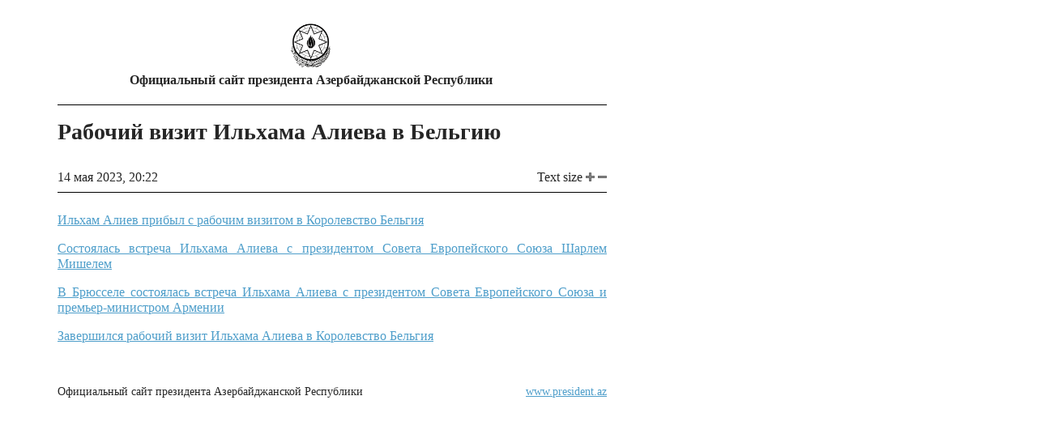

--- FILE ---
content_type: text/html; charset=UTF-8
request_url: https://president.az/ru/articles/view/59762/print
body_size: 1270
content:
<!DOCTYPE html>
<html lang="ru">
<head>
    <title>Рабочий визит Ильхама Алиева в Бельгию &raquo; Официальный сайт президента Азербайджанской Республики</title>
    <meta charset="utf-8">
    <meta name="Author" content="President">
    <meta name="Description" content="">
    <meta name="Keywords" content="">
    <link rel="stylesheet" media="all" href="https://static.president.az/assets/print-9e424dc6867747e253a02937c80e7f114804ca5b0f3e68bf595eae378042fc52.css" />
    <link rel="icon" href="/favicon.ico" type="image/x-icon">
    <link rel="shortcut icon" href="/favicon.ico" type="image/x-icon">
</head>
<body>
<div id="print_out">
    <div class="head">
        <center>
            <a href="/">
                <img height="56" src="https://static.president.az/assets/layout/gerbprint-09f04bed2b4927fc538d73447c11b37cb821872e34ab097e2ba389534ddef273.png" alt="logo">
            </a>
            <h1>Официальный сайт президента Азербайджанской Республики</h1>
        </center>
    </div>
    <div id="content" class="body">
        <h1>Рабочий визит Ильхама Алиева в Бельгию</h1>
        <div style="float:right">
            <span class="_title">Text size</span>
            <span id="inc_size" style="cursor: pointer;"><img src="https://static.president.az/assets/layout/plus-29bdb745b7e03df2edf34e54621ea79f495546491e26b6315e34d68aefee8cb9.png" alt="icon-size"></span>
            <span id="dec_size" style="cursor: pointer;"><img src="https://static.president.az/assets/layout/minus-72faf4c7a0e85fff0240bc88593d5e5cca0144def30f69c96aaf17cb4a6dc5d6.png" alt="icon-size"></span>
        </div>
        <p class="date">14 мая 2023, 20:22</p>
        <span class="text">
            <p class="description"></p>
            <p class="body"><p><a href="https://president.az/ru/articles/view/59757">Ильхам Алиев прибыл с рабочим визитом в Королевство Бельгия</a></p>
<p><a href="https://president.az/ru/articles/view/59758">Состоялась встреча Ильхама Алиева с президентом Совета Европейского Союза Шарлем Мишелем</a></p>
<p><a href="https://president.az/ru/articles/view/59759">В Брюсселе состоялась встреча Ильхама Алиева с президентом Совета Европейского Союза и премьер-министром Армении</a></p>
<p><a href="https://president.az/ru/articles/view/59760">Завершился рабочий визит Ильхама Алиева в Королевство Бельгия</a></p></p>
        </span>
    </div>
    <div id="footer">
        <p class="siteurl"><a href="https://www.president.az">www.president.az</a></p>
        <p class="sitename">Официальный сайт президента Азербайджанской Республики</p>
    </div>
</div>

<script src="https://static.president.az/assets/js/jquery-3.6.0.min.js"></script>
<script src="https://static.president.az/assets/js/application-5482e96fde194d832d2f9b17e4cb0520acb5d0b206da7ddb8d46cbfc0d0ca22f.js"></script>
</body>
</html>



--- FILE ---
content_type: text/css
request_url: https://static.president.az/assets/print-9e424dc6867747e253a02937c80e7f114804ca5b0f3e68bf595eae378042fc52.css
body_size: 527
content:
BODY{font:normal 68%/1.4 "Times New Roman", serif;color:#262626;background:#fff;padding-left:11px;padding-top:20px}a{color:#4e9eca}a img{border:none}#print_out{width:730px}#header{height:79px}#header h1{float:left;white-space:nowrap;font-size:22px;font:bold 22px/1 Georgia,serif}#header h1 a{color:#000;text-decoration:none}#header h1 img{float:left}#header h1 strong{float:left;padding-top:14px}#header h1 span{display:block;text-align:right;font-family:"Times New Roman", serif;font-size:14px;font-weight:normal}#header p{float:right;width:40%;font-size:12px;color:#848484;text-align:right;padding-top:14px;font-family:arial,sans-serif}#content{font-size:16px;margin-left:52px;line-height:1.2}#content p{margin-bottom:.5em}#content p.imp{font-weight:bold;font-size:1.25em}#content .photo{width:400px;float:left;margin:0 15px 15px 0;color:#9d9d9d;font-size:14px}#content .photo p{padding-top:4px;line-height:1.2}#content .date{padding-bottom:9px;border-bottom:1px solid #000;margin-bottom:1.5em}#content .imp{font-weight:bold}#content h1{font:bold 28px/1.3 Georgia,serif;margin-bottom:1em;border-top:1px solid #000;padding-top:15px}#content span.text{text-align:justify}#footer{margin-left:52px;font-size:14px;padding-top:20px;height:2em}#footer .siteurl{float:right;width:40%;text-align:right}.printme{color:#848484;text-decoration:none}#header .printme img{margin-right:5px}img.page_photo{margin:3px;border:3px solid #dddddd !important;float:left}div.head h1,h2{padding:0px;font-size:150%;margin:0px}div.head h2{font-size:140%}


--- FILE ---
content_type: application/javascript; charset=utf-8
request_url: https://static.president.az/assets/js/application-5482e96fde194d832d2f9b17e4cb0520acb5d0b206da7ddb8d46cbfc0d0ca22f.js
body_size: 128338
content:
(function($, undefined) {

    /**
     * Unobtrusive scripting adapter for jQuery
     * https://github.com/rails/jquery-ujs
     *
     * Requires jQuery 1.8.0 or later.
     *
     * Released under the MIT license
     *
     */

    // Cut down on the number of issues from people inadvertently including jquery_ujs twice
    // by detecting and raising an error when it happens.
    'use strict';

    if ( $.rails !== undefined ) {
        $.error('jquery-ujs has already been loaded!');
    }

    // Shorthand to make it a little easier to call public rails functions from within rails.js
    var rails;
    var $document = $(document);

    $.rails = rails = {
        // Link elements bound by jquery-ujs
        linkClickSelector: 'a[data-confirm], a[data-method], a[data-remote]:not([disabled]), a[data-disable-with], a[data-disable]',

        // Button elements bound by jquery-ujs
        buttonClickSelector: 'button[data-remote]:not([form]):not(form button), button[data-confirm]:not([form]):not(form button)',

        // Select elements bound by jquery-ujs
        inputChangeSelector: 'select[data-remote], input[data-remote], textarea[data-remote]',

        // Form elements bound by jquery-ujs
        formSubmitSelector: 'form',

        // Form input elements bound by jquery-ujs
        formInputClickSelector: 'form input[type=submit], form input[type=image], form button[type=submit], form button:not([type]), input[type=submit][form], input[type=image][form], button[type=submit][form], button[form]:not([type])',

        // Form input elements disabled during form submission
        disableSelector: 'input[data-disable-with]:enabled, button[data-disable-with]:enabled, textarea[data-disable-with]:enabled, input[data-disable]:enabled, button[data-disable]:enabled, textarea[data-disable]:enabled',

        // Form input elements re-enabled after form submission
        enableSelector: 'input[data-disable-with]:disabled, button[data-disable-with]:disabled, textarea[data-disable-with]:disabled, input[data-disable]:disabled, button[data-disable]:disabled, textarea[data-disable]:disabled',

        // Form required input elements
        requiredInputSelector: 'input[name][required]:not([disabled]), textarea[name][required]:not([disabled])',

        // Form file input elements
        fileInputSelector: 'input[name][type=file]:not([disabled])',

        // Link onClick disable selector with possible reenable after remote submission
        linkDisableSelector: 'a[data-disable-with], a[data-disable]',

        // Button onClick disable selector with possible reenable after remote submission
        buttonDisableSelector: 'button[data-remote][data-disable-with], button[data-remote][data-disable]',

        // Up-to-date Cross-Site Request Forgery token
        csrfToken: function() {
            return $('meta[name=csrf-token]').attr('content');
        },

        // URL param that must contain the CSRF token
        csrfParam: function() {
            return $('meta[name=csrf-param]').attr('content');
        },

        // Make sure that every Ajax request sends the CSRF token
        CSRFProtection: function(xhr) {
            var token = rails.csrfToken();
            if (token) xhr.setRequestHeader('X-CSRF-Token', token);
        },

        // Make sure that all forms have actual up-to-date tokens (cached forms contain old ones)
        refreshCSRFTokens: function(){
            $('form input[name="' + rails.csrfParam() + '"]').val(rails.csrfToken());
        },

        // Triggers an event on an element and returns false if the event result is false
        fire: function(obj, name, data) {
            var event = $.Event(name);
            obj.trigger(event, data);
            return event.result !== false;
        },

        // Default confirm dialog, may be overridden with custom confirm dialog in $.rails.confirm
        confirm: function(message) {
            return confirm(message);
        },

        // Default ajax function, may be overridden with custom function in $.rails.ajax
        ajax: function(options) {
            return $.ajax(options);
        },

        // Default way to get an element's href. May be overridden at $.rails.href.
        href: function(element) {
            return element[0].href;
        },

        // Checks "data-remote" if true to handle the request through a XHR request.
        isRemote: function(element) {
            return element.data('remote') !== undefined && element.data('remote') !== false;
        },

        // Submits "remote" forms and links with ajax
        handleRemote: function(element) {
            var method, url, data, withCredentials, dataType, options;

            if (rails.fire(element, 'ajax:before')) {
                withCredentials = element.data('with-credentials') || null;
                dataType = element.data('type') || ($.ajaxSettings && $.ajaxSettings.dataType);

                if (element.is('form')) {
                    method = element.data('ujs:submit-button-formmethod') || element.attr('method');
                    url = element.data('ujs:submit-button-formaction') || element.attr('action');
                    data = $(element[0]).serializeArray();
                    // memoized value from clicked submit button
                    var button = element.data('ujs:submit-button');
                    if (button) {
                        data.push(button);
                        element.data('ujs:submit-button', null);
                    }
                    element.data('ujs:submit-button-formmethod', null);
                    element.data('ujs:submit-button-formaction', null);
                } else if (element.is(rails.inputChangeSelector)) {
                    method = element.data('method');
                    url = element.data('url');
                    data = element.serialize();
                    if (element.data('params')) data = data + '&' + element.data('params');
                } else if (element.is(rails.buttonClickSelector)) {
                    method = element.data('method') || 'get';
                    url = element.data('url');
                    data = element.serialize();
                    if (element.data('params')) data = data + '&' + element.data('params');
                } else {
                    method = element.data('method');
                    url = rails.href(element);
                    data = element.data('params') || null;
                }

                options = {
                    type: method || 'GET', data: data, dataType: dataType,
                    // stopping the "ajax:beforeSend" event will cancel the ajax request
                    beforeSend: function(xhr, settings) {
                        if (settings.dataType === undefined) {
                            xhr.setRequestHeader('accept', '*/*;q=0.5, ' + settings.accepts.script);
                        }
                        if (rails.fire(element, 'ajax:beforeSend', [xhr, settings])) {
                            element.trigger('ajax:send', xhr);
                        } else {
                            return false;
                        }
                    },
                    success: function(data, status, xhr) {
                        element.trigger('ajax:success', [data, status, xhr]);
                    },
                    complete: function(xhr, status) {
                        element.trigger('ajax:complete', [xhr, status]);
                    },
                    error: function(xhr, status, error) {
                        element.trigger('ajax:error', [xhr, status, error]);
                    },
                    crossDomain: rails.isCrossDomain(url)
                };

                // There is no withCredentials for IE6-8 when
                // "Enable native XMLHTTP support" is disabled
                if (withCredentials) {
                    options.xhrFields = {
                        withCredentials: withCredentials
                    };
                }

                // Only pass url to `ajax` options if not blank
                if (url) { options.url = url; }

                return rails.ajax(options);
            } else {
                return false;
            }
        },

        // Determines if the request is a cross domain request.
        isCrossDomain: function(url) {
            var originAnchor = document.createElement('a');
            originAnchor.href = location.href;
            var urlAnchor = document.createElement('a');

            try {
                urlAnchor.href = url;
                // This is a workaround to a IE bug.
                urlAnchor.href = urlAnchor.href;

                // If URL protocol is false or is a string containing a single colon
                // *and* host are false, assume it is not a cross-domain request
                // (should only be the case for IE7 and IE compatibility mode).
                // Otherwise, evaluate protocol and host of the URL against the origin
                // protocol and host.
                return !(((!urlAnchor.protocol || urlAnchor.protocol === ':') && !urlAnchor.host) ||
                    (originAnchor.protocol + '//' + originAnchor.host ===
                        urlAnchor.protocol + '//' + urlAnchor.host));
            } catch (e) {
                // If there is an error parsing the URL, assume it is crossDomain.
                return true;
            }
        },

        // Handles "data-method" on links such as:
        // <a href="/users/5" data-method="delete" rel="nofollow" data-confirm="Are you sure?">Delete</a>
        handleMethod: function(link) {
            var href = rails.href(link),
                method = link.data('method'),
                target = link.attr('target'),
                csrfToken = rails.csrfToken(),
                csrfParam = rails.csrfParam(),
                form = $('<form method="post" action="' + href + '"></form>'),
                metadataInput = '<input name="_method" value="' + method + '" type="hidden" />';

            if (csrfParam !== undefined && csrfToken !== undefined && !rails.isCrossDomain(href)) {
                metadataInput += '<input name="' + csrfParam + '" value="' + csrfToken + '" type="hidden" />';
            }

            if (target) { form.attr('target', target); }

            form.hide().append(metadataInput).appendTo('body');
            form.submit();
        },

        // Helper function that returns form elements that match the specified CSS selector
        // If form is actually a "form" element this will return associated elements outside the from that have
        // the html form attribute set
        formElements: function(form, selector) {
            return form.is('form') ? $(form[0].elements).filter(selector) : form.find(selector);
        },

        /* Disables form elements:
      - Caches element value in 'ujs:enable-with' data store
      - Replaces element text with value of 'data-disable-with' attribute
      - Sets disabled property to true
    */
        disableFormElements: function(form) {
            rails.formElements(form, rails.disableSelector).each(function() {
                rails.disableFormElement($(this));
            });
        },

        disableFormElement: function(element) {
            var method, replacement;

            method = element.is('button') ? 'html' : 'val';
            replacement = element.data('disable-with');

            if (replacement !== undefined) {
                element.data('ujs:enable-with', element[method]());
                element[method](replacement);
            }

            element.prop('disabled', true);
            element.data('ujs:disabled', true);
        },

        /* Re-enables disabled form elements:
      - Replaces element text with cached value from 'ujs:enable-with' data store (created in `disableFormElements`)
      - Sets disabled property to false
    */
        enableFormElements: function(form) {
            rails.formElements(form, rails.enableSelector).each(function() {
                rails.enableFormElement($(this));
            });
        },

        enableFormElement: function(element) {
            var method = element.is('button') ? 'html' : 'val';
            if (element.data('ujs:enable-with') !== undefined) {
                element[method](element.data('ujs:enable-with'));
                element.removeData('ujs:enable-with'); // clean up cache
            }
            element.prop('disabled', false);
            element.removeData('ujs:disabled');
        },

        /* For 'data-confirm' attribute:
      - Fires `confirm` event
      - Shows the confirmation dialog
      - Fires the `confirm:complete` event

      Returns `true` if no function stops the chain and user chose yes; `false` otherwise.
      Attaching a handler to the element's `confirm` event that returns a `falsy` value cancels the confirmation dialog.
      Attaching a handler to the element's `confirm:complete` event that returns a `falsy` value makes this function
      return false. The `confirm:complete` event is fired whether or not the user answered true or false to the dialog.
   */
        allowAction: function(element) {
            var message = element.data('confirm'),
                answer = false, callback;
            if (!message) { return true; }

            if (rails.fire(element, 'confirm')) {
                try {
                    answer = rails.confirm(message);
                } catch (e) {
                    (console.error || console.log).call(console, e.stack || e);
                }
                callback = rails.fire(element, 'confirm:complete', [answer]);
            }
            return answer && callback;
        },

        // Helper function which checks for blank inputs in a form that match the specified CSS selector
        blankInputs: function(form, specifiedSelector, nonBlank) {
            var foundInputs = $(),
                input,
                valueToCheck,
                radiosForNameWithNoneSelected,
                radioName,
                selector = specifiedSelector || 'input,textarea',
                requiredInputs = form.find(selector),
                checkedRadioButtonNames = {};

            requiredInputs.each(function() {
                input = $(this);
                if (input.is('input[type=radio]')) {

                    // Don't count unchecked required radio as blank if other radio with same name is checked,
                    // regardless of whether same-name radio input has required attribute or not. The spec
                    // states https://www.w3.org/TR/html5/forms.html#the-required-attribute
                    radioName = input.attr('name');

                    // Skip if we've already seen the radio with this name.
                    if (!checkedRadioButtonNames[radioName]) {

                        // If none checked
                        if (form.find('input[type=radio]:checked[name="' + radioName + '"]').length === 0) {
                            radiosForNameWithNoneSelected = form.find(
                                'input[type=radio][name="' + radioName + '"]');
                            foundInputs = foundInputs.add(radiosForNameWithNoneSelected);
                        }

                        // We only need to check each name once.
                        checkedRadioButtonNames[radioName] = radioName;
                    }
                } else {
                    valueToCheck = input.is('input[type=checkbox],input[type=radio]') ? input.is(':checked') : !!input.val();
                    if (valueToCheck === nonBlank) {
                        foundInputs = foundInputs.add(input);
                    }
                }
            });
            return foundInputs.length ? foundInputs : false;
        },

        // Helper function which checks for non-blank inputs in a form that match the specified CSS selector
        nonBlankInputs: function(form, specifiedSelector) {
            return rails.blankInputs(form, specifiedSelector, true); // true specifies nonBlank
        },

        // Helper function, needed to provide consistent behavior in IE
        stopEverything: function(e) {
            $(e.target).trigger('ujs:everythingStopped');
            e.stopImmediatePropagation();
            return false;
        },

        //  Replace element's html with the 'data-disable-with' after storing original html
        //  and prevent clicking on it
        disableElement: function(element) {
            var replacement = element.data('disable-with');

            if (replacement !== undefined) {
                element.data('ujs:enable-with', element.html()); // store enabled state
                element.html(replacement);
            }

            element.bind('click.railsDisable', function(e) { // prevent further clicking
                return rails.stopEverything(e);
            });
            element.data('ujs:disabled', true);
        },

        // Restore element to its original state which was disabled by 'disableElement' above
        enableElement: function(element) {
            if (element.data('ujs:enable-with') !== undefined) {
                element.html(element.data('ujs:enable-with')); // set to old enabled state
                element.removeData('ujs:enable-with'); // clean up cache
            }
            element.unbind('click.railsDisable'); // enable element
            element.removeData('ujs:disabled');
        }
    };

    if (rails.fire($document, 'rails:attachBindings')) {

        $.ajaxPrefilter(function(options, originalOptions, xhr){ if ( !options.crossDomain ) { rails.CSRFProtection(xhr); }});

        // This event works the same as the load event, except that it fires every
        // time the page is loaded.
        //
        // See https://github.com/rails/jquery-ujs/issues/357
        // See https://developer.mozilla.org/en-US/docs/Using_Firefox_1.5_caching
        $(window).on('pageshow.rails', function () {
            $($.rails.enableSelector).each(function () {
                var element = $(this);

                if (element.data('ujs:disabled')) {
                    $.rails.enableFormElement(element);
                }
            });

            $($.rails.linkDisableSelector).each(function () {
                var element = $(this);

                if (element.data('ujs:disabled')) {
                    $.rails.enableElement(element);
                }
            });
        });

        $document.on('ajax:complete', rails.linkDisableSelector, function() {
            rails.enableElement($(this));
        });

        $document.on('ajax:complete', rails.buttonDisableSelector, function() {
            rails.enableFormElement($(this));
        });

        $document.on('click.rails', rails.linkClickSelector, function(e) {
            var link = $(this), method = link.data('method'), data = link.data('params'), metaClick = e.metaKey || e.ctrlKey;
            if (!rails.allowAction(link)) return rails.stopEverything(e);

            if (!metaClick && link.is(rails.linkDisableSelector)) rails.disableElement(link);

            if (rails.isRemote(link)) {
                if (metaClick && (!method || method === 'GET') && !data) { return true; }

                var handleRemote = rails.handleRemote(link);
                // Response from rails.handleRemote() will either be false or a deferred object promise.
                if (handleRemote === false) {
                    rails.enableElement(link);
                } else {
                    handleRemote.fail( function() { rails.enableElement(link); } );
                }
                return false;

            } else if (method) {
                rails.handleMethod(link);
                return false;
            }
        });

        $document.on('click.rails', rails.buttonClickSelector, function(e) {
            var button = $(this);

            if (!rails.allowAction(button) || !rails.isRemote(button)) return rails.stopEverything(e);

            if (button.is(rails.buttonDisableSelector)) rails.disableFormElement(button);

            var handleRemote = rails.handleRemote(button);
            // Response from rails.handleRemote() will either be false or a deferred object promise.
            if (handleRemote === false) {
                rails.enableFormElement(button);
            } else {
                handleRemote.fail( function() { rails.enableFormElement(button); } );
            }
            return false;
        });

        $document.on('change.rails', rails.inputChangeSelector, function(e) {
            var link = $(this);
            if (!rails.allowAction(link) || !rails.isRemote(link)) return rails.stopEverything(e);

            rails.handleRemote(link);
            return false;
        });

        $document.on('submit.rails', rails.formSubmitSelector, function(e) {
            var form = $(this),
                remote = rails.isRemote(form),
                blankRequiredInputs,
                nonBlankFileInputs;

            if (!rails.allowAction(form)) return rails.stopEverything(e);

            // Skip other logic when required values are missing or file upload is present
            if (form.attr('novalidate') === undefined) {
                if (form.data('ujs:formnovalidate-button') === undefined) {
                    blankRequiredInputs = rails.blankInputs(form, rails.requiredInputSelector, false);
                    if (blankRequiredInputs && rails.fire(form, 'ajax:aborted:required', [blankRequiredInputs])) {
                        return rails.stopEverything(e);
                    }
                } else {
                    // Clear the formnovalidate in case the next button click is not on a formnovalidate button
                    // Not strictly necessary to do here, since it is also reset on each button click, but just to be certain
                    form.data('ujs:formnovalidate-button', undefined);
                }
            }

            if (remote) {
                nonBlankFileInputs = rails.nonBlankInputs(form, rails.fileInputSelector);
                if (nonBlankFileInputs) {
                    // Slight timeout so that the submit button gets properly serialized
                    // (make it easy for event handler to serialize form without disabled values)
                    setTimeout(function(){ rails.disableFormElements(form); }, 13);
                    var aborted = rails.fire(form, 'ajax:aborted:file', [nonBlankFileInputs]);

                    // Re-enable form elements if event bindings return false (canceling normal form submission)
                    if (!aborted) { setTimeout(function(){ rails.enableFormElements(form); }, 13); }

                    return aborted;
                }

                rails.handleRemote(form);
                return false;

            } else {
                // Slight timeout so that the submit button gets properly serialized
                setTimeout(function(){ rails.disableFormElements(form); }, 13);
            }
        });

        $document.on('click.rails', rails.formInputClickSelector, function(event) {
            var button = $(this);

            if (!rails.allowAction(button)) return rails.stopEverything(event);

            // Register the pressed submit button
            var name = button.attr('name'),
                data = name ? {name:name, value:button.val()} : null;

            var form = button.closest('form');
            if (form.length === 0) {
                form = $('#' + button.attr('form'));
            }
            form.data('ujs:submit-button', data);

            // Save attributes from button
            form.data('ujs:formnovalidate-button', button.attr('formnovalidate'));
            form.data('ujs:submit-button-formaction', button.attr('formaction'));
            form.data('ujs:submit-button-formmethod', button.attr('formmethod'));
        });

        $document.on('ajax:send.rails', rails.formSubmitSelector, function(event) {
            if (this === event.target) rails.disableFormElements($(this));
        });

        $document.on('ajax:complete.rails', rails.formSubmitSelector, function(event) {
            if (this === event.target) rails.enableFormElements($(this));
        });

        $(function(){
            rails.refreshCSRFTokens();
        });
    }

})( jQuery );
/*!
 * jQuery UI Core 1.11.4
 * http://jqueryui.com
 *
 * Copyright jQuery Foundation and other contributors
 * Released under the MIT license.
 * http://jquery.org/license
 *
 * http://api.jqueryui.com/category/ui-core/
 */

(function( factory ) {
    if ( typeof define === "function" && define.amd ) {

        // AMD. Register as an anonymous module.
        define( [ "jquery" ], factory );
    } else {

        // Browser globals
        factory( jQuery );
    }
}(function( $ ) {

// $.ui might exist from components with no dependencies, e.g., $.ui.position
    $.ui = $.ui || {};

    $.extend( $.ui, {
        version: "1.11.4",

        keyCode: {
            BACKSPACE: 8,
            COMMA: 188,
            DELETE: 46,
            DOWN: 40,
            END: 35,
            ENTER: 13,
            ESCAPE: 27,
            HOME: 36,
            LEFT: 37,
            PAGE_DOWN: 34,
            PAGE_UP: 33,
            PERIOD: 190,
            RIGHT: 39,
            SPACE: 32,
            TAB: 9,
            UP: 38
        }
    });

// plugins
    $.fn.extend({
        scrollParent: function( includeHidden ) {
            var position = this.css( "position" ),
                excludeStaticParent = position === "absolute",
                overflowRegex = includeHidden ? /(auto|scroll|hidden)/ : /(auto|scroll)/,
                scrollParent = this.parents().filter( function() {
                    var parent = $( this );
                    if ( excludeStaticParent && parent.css( "position" ) === "static" ) {
                        return false;
                    }
                    return overflowRegex.test( parent.css( "overflow" ) + parent.css( "overflow-y" ) + parent.css( "overflow-x" ) );
                }).eq( 0 );

            return position === "fixed" || !scrollParent.length ? $( this[ 0 ].ownerDocument || document ) : scrollParent;
        },

        uniqueId: (function() {
            var uuid = 0;

            return function() {
                return this.each(function() {
                    if ( !this.id ) {
                        this.id = "ui-id-" + ( ++uuid );
                    }
                });
            };
        })(),

        removeUniqueId: function() {
            return this.each(function() {
                if ( /^ui-id-\d+$/.test( this.id ) ) {
                    $( this ).removeAttr( "id" );
                }
            });
        }
    });

// selectors
    function focusable( element, isTabIndexNotNaN ) {
        var map, mapName, img,
            nodeName = element.nodeName.toLowerCase();
        if ( "area" === nodeName ) {
            map = element.parentNode;
            mapName = map.name;
            if ( !element.href || !mapName || map.nodeName.toLowerCase() !== "map" ) {
                return false;
            }
            img = $( "img[usemap='#" + mapName + "']" )[ 0 ];
            return !!img && visible( img );
        }
        return ( /^(input|select|textarea|button|object)$/.test( nodeName ) ?
            !element.disabled :
            "a" === nodeName ?
                element.href || isTabIndexNotNaN :
                isTabIndexNotNaN) &&
            // the element and all of its ancestors must be visible
            visible( element );
    }

    function visible( element ) {
        return $.expr.filters.visible( element ) &&
            !$( element ).parents().addBack().filter(function() {
                return $.css( this, "visibility" ) === "hidden";
            }).length;
    }

    $.extend( $.expr[ ":" ], {
        data: $.expr.createPseudo ?
            $.expr.createPseudo(function( dataName ) {
                return function( elem ) {
                    return !!$.data( elem, dataName );
                };
            }) :
            // support: jQuery <1.8
            function( elem, i, match ) {
                return !!$.data( elem, match[ 3 ] );
            },

        focusable: function( element ) {
            return focusable( element, !isNaN( $.attr( element, "tabindex" ) ) );
        },

        tabbable: function( element ) {
            var tabIndex = $.attr( element, "tabindex" ),
                isTabIndexNaN = isNaN( tabIndex );
            return ( isTabIndexNaN || tabIndex >= 0 ) && focusable( element, !isTabIndexNaN );
        }
    });

// support: jQuery <1.8
    if ( !$( "<a>" ).outerWidth( 1 ).jquery ) {
        $.each( [ "Width", "Height" ], function( i, name ) {
            var side = name === "Width" ? [ "Left", "Right" ] : [ "Top", "Bottom" ],
                type = name.toLowerCase(),
                orig = {
                    innerWidth: $.fn.innerWidth,
                    innerHeight: $.fn.innerHeight,
                    outerWidth: $.fn.outerWidth,
                    outerHeight: $.fn.outerHeight
                };

            function reduce( elem, size, border, margin ) {
                $.each( side, function() {
                    size -= parseFloat( $.css( elem, "padding" + this ) ) || 0;
                    if ( border ) {
                        size -= parseFloat( $.css( elem, "border" + this + "Width" ) ) || 0;
                    }
                    if ( margin ) {
                        size -= parseFloat( $.css( elem, "margin" + this ) ) || 0;
                    }
                });
                return size;
            }

            $.fn[ "inner" + name ] = function( size ) {
                if ( size === undefined ) {
                    return orig[ "inner" + name ].call( this );
                }

                return this.each(function() {
                    $( this ).css( type, reduce( this, size ) + "px" );
                });
            };

            $.fn[ "outer" + name] = function( size, margin ) {
                if ( typeof size !== "number" ) {
                    return orig[ "outer" + name ].call( this, size );
                }

                return this.each(function() {
                    $( this).css( type, reduce( this, size, true, margin ) + "px" );
                });
            };
        });
    }

// support: jQuery <1.8
    if ( !$.fn.addBack ) {
        $.fn.addBack = function( selector ) {
            return this.add( selector == null ?
                this.prevObject : this.prevObject.filter( selector )
            );
        };
    }

// support: jQuery 1.6.1, 1.6.2 (http://bugs.jquery.com/ticket/9413)
    if ( $( "<a>" ).data( "a-b", "a" ).removeData( "a-b" ).data( "a-b" ) ) {
        $.fn.removeData = (function( removeData ) {
            return function( key ) {
                if ( arguments.length ) {
                    return removeData.call( this, $.camelCase( key ) );
                } else {
                    return removeData.call( this );
                }
            };
        })( $.fn.removeData );
    }

// deprecated
    $.ui.ie = !!/msie [\w.]+/.exec( navigator.userAgent.toLowerCase() );

    $.fn.extend({
        focus: (function( orig ) {
            return function( delay, fn ) {
                return typeof delay === "number" ?
                    this.each(function() {
                        var elem = this;
                        setTimeout(function() {
                            $( elem ).focus();
                            if ( fn ) {
                                fn.call( elem );
                            }
                        }, delay );
                    }) :
                    orig.apply( this, arguments );
            };
        })( $.fn.focus ),

        disableSelection: (function() {
            var eventType = "onselectstart" in document.createElement( "div" ) ?
                "selectstart" :
                "mousedown";

            return function() {
                return this.bind( eventType + ".ui-disableSelection", function( event ) {
                    event.preventDefault();
                });
            };
        })(),

        enableSelection: function() {
            return this.unbind( ".ui-disableSelection" );
        },

        zIndex: function( zIndex ) {
            if ( zIndex !== undefined ) {
                return this.css( "zIndex", zIndex );
            }

            if ( this.length ) {
                var elem = $( this[ 0 ] ), position, value;
                while ( elem.length && elem[ 0 ] !== document ) {
                    // Ignore z-index if position is set to a value where z-index is ignored by the browser
                    // This makes behavior of this function consistent across browsers
                    // WebKit always returns auto if the element is positioned
                    position = elem.css( "position" );
                    if ( position === "absolute" || position === "relative" || position === "fixed" ) {
                        // IE returns 0 when zIndex is not specified
                        // other browsers return a string
                        // we ignore the case of nested elements with an explicit value of 0
                        // <div style="z-index: -10;"><div style="z-index: 0;"></div></div>
                        value = parseInt( elem.css( "zIndex" ), 10 );
                        if ( !isNaN( value ) && value !== 0 ) {
                            return value;
                        }
                    }
                    elem = elem.parent();
                }
            }

            return 0;
        }
    });

// $.ui.plugin is deprecated. Use $.widget() extensions instead.
    $.ui.plugin = {
        add: function( module, option, set ) {
            var i,
                proto = $.ui[ module ].prototype;
            for ( i in set ) {
                proto.plugins[ i ] = proto.plugins[ i ] || [];
                proto.plugins[ i ].push( [ option, set[ i ] ] );
            }
        },
        call: function( instance, name, args, allowDisconnected ) {
            var i,
                set = instance.plugins[ name ];

            if ( !set ) {
                return;
            }

            if ( !allowDisconnected && ( !instance.element[ 0 ].parentNode || instance.element[ 0 ].parentNode.nodeType === 11 ) ) {
                return;
            }

            for ( i = 0; i < set.length; i++ ) {
                if ( instance.options[ set[ i ][ 0 ] ] ) {
                    set[ i ][ 1 ].apply( instance.element, args );
                }
            }
        }
    };

}));
/*!
 * jQuery UI Widget 1.11.4
 * http://jqueryui.com
 *
 * Copyright jQuery Foundation and other contributors
 * Released under the MIT license.
 * http://jquery.org/license
 *
 * http://api.jqueryui.com/jQuery.widget/
 */

(function( factory ) {
    if ( typeof define === "function" && define.amd ) {

        // AMD. Register as an anonymous module.
        define( [ "jquery" ], factory );
    } else {

        // Browser globals
        factory( jQuery );
    }
}(function( $ ) {

    var widget_uuid = 0,
        widget_slice = Array.prototype.slice;

    $.cleanData = (function( orig ) {
        return function( elems ) {
            var events, elem, i;
            for ( i = 0; (elem = elems[i]) != null; i++ ) {
                try {

                    // Only trigger remove when necessary to save time
                    events = $._data( elem, "events" );
                    if ( events && events.remove ) {
                        $( elem ).triggerHandler( "remove" );
                    }

                    // http://bugs.jquery.com/ticket/8235
                } catch ( e ) {}
            }
            orig( elems );
        };
    })( $.cleanData );

    $.widget = function( name, base, prototype ) {
        var fullName, existingConstructor, constructor, basePrototype,
            // proxiedPrototype allows the provided prototype to remain unmodified
            // so that it can be used as a mixin for multiple widgets (#8876)
            proxiedPrototype = {},
            namespace = name.split( "." )[ 0 ];

        name = name.split( "." )[ 1 ];
        fullName = namespace + "-" + name;

        if ( !prototype ) {
            prototype = base;
            base = $.Widget;
        }

        // create selector for plugin
        $.expr[ ":" ][ fullName.toLowerCase() ] = function( elem ) {
            return !!$.data( elem, fullName );
        };

        $[ namespace ] = $[ namespace ] || {};
        existingConstructor = $[ namespace ][ name ];
        constructor = $[ namespace ][ name ] = function( options, element ) {
            // allow instantiation without "new" keyword
            if ( !this._createWidget ) {
                return new constructor( options, element );
            }

            // allow instantiation without initializing for simple inheritance
            // must use "new" keyword (the code above always passes args)
            if ( arguments.length ) {
                this._createWidget( options, element );
            }
        };
        // extend with the existing constructor to carry over any static properties
        $.extend( constructor, existingConstructor, {
            version: prototype.version,
            // copy the object used to create the prototype in case we need to
            // redefine the widget later
            _proto: $.extend( {}, prototype ),
            // track widgets that inherit from this widget in case this widget is
            // redefined after a widget inherits from it
            _childConstructors: []
        });

        basePrototype = new base();
        // we need to make the options hash a property directly on the new instance
        // otherwise we'll modify the options hash on the prototype that we're
        // inheriting from
        basePrototype.options = $.widget.extend( {}, basePrototype.options );
        $.each( prototype, function( prop, value ) {
            if ( !$.isFunction( value ) ) {
                proxiedPrototype[ prop ] = value;
                return;
            }
            proxiedPrototype[ prop ] = (function() {
                var _super = function() {
                        return base.prototype[ prop ].apply( this, arguments );
                    },
                    _superApply = function( args ) {
                        return base.prototype[ prop ].apply( this, args );
                    };
                return function() {
                    var __super = this._super,
                        __superApply = this._superApply,
                        returnValue;

                    this._super = _super;
                    this._superApply = _superApply;

                    returnValue = value.apply( this, arguments );

                    this._super = __super;
                    this._superApply = __superApply;

                    return returnValue;
                };
            })();
        });
        constructor.prototype = $.widget.extend( basePrototype, {
            // TODO: remove support for widgetEventPrefix
            // always use the name + a colon as the prefix, e.g., draggable:start
            // don't prefix for widgets that aren't DOM-based
            widgetEventPrefix: existingConstructor ? (basePrototype.widgetEventPrefix || name) : name
        }, proxiedPrototype, {
            constructor: constructor,
            namespace: namespace,
            widgetName: name,
            widgetFullName: fullName
        });

        // If this widget is being redefined then we need to find all widgets that
        // are inheriting from it and redefine all of them so that they inherit from
        // the new version of this widget. We're essentially trying to replace one
        // level in the prototype chain.
        if ( existingConstructor ) {
            $.each( existingConstructor._childConstructors, function( i, child ) {
                var childPrototype = child.prototype;

                // redefine the child widget using the same prototype that was
                // originally used, but inherit from the new version of the base
                $.widget( childPrototype.namespace + "." + childPrototype.widgetName, constructor, child._proto );
            });
            // remove the list of existing child constructors from the old constructor
            // so the old child constructors can be garbage collected
            delete existingConstructor._childConstructors;
        } else {
            base._childConstructors.push( constructor );
        }

        $.widget.bridge( name, constructor );

        return constructor;
    };

    $.widget.extend = function( target ) {
        var input = widget_slice.call( arguments, 1 ),
            inputIndex = 0,
            inputLength = input.length,
            key,
            value;
        for ( ; inputIndex < inputLength; inputIndex++ ) {
            for ( key in input[ inputIndex ] ) {
                value = input[ inputIndex ][ key ];
                if ( input[ inputIndex ].hasOwnProperty( key ) && value !== undefined ) {
                    // Clone objects
                    if ( $.isPlainObject( value ) ) {
                        target[ key ] = $.isPlainObject( target[ key ] ) ?
                            $.widget.extend( {}, target[ key ], value ) :
                            // Don't extend strings, arrays, etc. with objects
                            $.widget.extend( {}, value );
                        // Copy everything else by reference
                    } else {
                        target[ key ] = value;
                    }
                }
            }
        }
        return target;
    };

    $.widget.bridge = function( name, object ) {
        var fullName = object.prototype.widgetFullName || name;
        $.fn[ name ] = function( options ) {
            var isMethodCall = typeof options === "string",
                args = widget_slice.call( arguments, 1 ),
                returnValue = this;

            if ( isMethodCall ) {
                this.each(function() {
                    var methodValue,
                        instance = $.data( this, fullName );
                    if ( options === "instance" ) {
                        returnValue = instance;
                        return false;
                    }
                    if ( !instance ) {
                        return $.error( "cannot call methods on " + name + " prior to initialization; " +
                            "attempted to call method '" + options + "'" );
                    }
                    if ( !$.isFunction( instance[options] ) || options.charAt( 0 ) === "_" ) {
                        return $.error( "no such method '" + options + "' for " + name + " widget instance" );
                    }
                    methodValue = instance[ options ].apply( instance, args );
                    if ( methodValue !== instance && methodValue !== undefined ) {
                        returnValue = methodValue && methodValue.jquery ?
                            returnValue.pushStack( methodValue.get() ) :
                            methodValue;
                        return false;
                    }
                });
            } else {

                // Allow multiple hashes to be passed on init
                if ( args.length ) {
                    options = $.widget.extend.apply( null, [ options ].concat(args) );
                }

                this.each(function() {
                    var instance = $.data( this, fullName );
                    if ( instance ) {
                        instance.option( options || {} );
                        if ( instance._init ) {
                            instance._init();
                        }
                    } else {
                        $.data( this, fullName, new object( options, this ) );
                    }
                });
            }

            return returnValue;
        };
    };

    $.Widget = function( /* options, element */ ) {};
    $.Widget._childConstructors = [];

    $.Widget.prototype = {
        widgetName: "widget",
        widgetEventPrefix: "",
        defaultElement: "<div>",
        options: {
            disabled: false,

            // callbacks
            create: null
        },
        _createWidget: function( options, element ) {
            element = $( element || this.defaultElement || this )[ 0 ];
            this.element = $( element );
            this.uuid = widget_uuid++;
            this.eventNamespace = "." + this.widgetName + this.uuid;

            this.bindings = $();
            this.hoverable = $();
            this.focusable = $();

            if ( element !== this ) {
                $.data( element, this.widgetFullName, this );
                this._on( true, this.element, {
                    remove: function( event ) {
                        if ( event.target === element ) {
                            this.destroy();
                        }
                    }
                });
                this.document = $( element.style ?
                    // element within the document
                    element.ownerDocument :
                    // element is window or document
                    element.document || element );
                this.window = $( this.document[0].defaultView || this.document[0].parentWindow );
            }

            this.options = $.widget.extend( {},
                this.options,
                this._getCreateOptions(),
                options );

            this._create();
            this._trigger( "create", null, this._getCreateEventData() );
            this._init();
        },
        _getCreateOptions: $.noop,
        _getCreateEventData: $.noop,
        _create: $.noop,
        _init: $.noop,

        destroy: function() {
            this._destroy();
            // we can probably remove the unbind calls in 2.0
            // all event bindings should go through this._on()
            this.element
                .unbind( this.eventNamespace )
                .removeData( this.widgetFullName )
                // support: jquery <1.6.3
                // http://bugs.jquery.com/ticket/9413
                .removeData( $.camelCase( this.widgetFullName ) );
            this.widget()
                .unbind( this.eventNamespace )
                .removeAttr( "aria-disabled" )
                .removeClass(
                    this.widgetFullName + "-disabled " +
                    "ui-state-disabled" );

            // clean up events and states
            this.bindings.unbind( this.eventNamespace );
            this.hoverable.removeClass( "ui-state-hover" );
            this.focusable.removeClass( "ui-state-focus" );
        },
        _destroy: $.noop,

        widget: function() {
            return this.element;
        },

        option: function( key, value ) {
            var options = key,
                parts,
                curOption,
                i;

            if ( arguments.length === 0 ) {
                // don't return a reference to the internal hash
                return $.widget.extend( {}, this.options );
            }

            if ( typeof key === "string" ) {
                // handle nested keys, e.g., "foo.bar" => { foo: { bar: ___ } }
                options = {};
                parts = key.split( "." );
                key = parts.shift();
                if ( parts.length ) {
                    curOption = options[ key ] = $.widget.extend( {}, this.options[ key ] );
                    for ( i = 0; i < parts.length - 1; i++ ) {
                        curOption[ parts[ i ] ] = curOption[ parts[ i ] ] || {};
                        curOption = curOption[ parts[ i ] ];
                    }
                    key = parts.pop();
                    if ( arguments.length === 1 ) {
                        return curOption[ key ] === undefined ? null : curOption[ key ];
                    }
                    curOption[ key ] = value;
                } else {
                    if ( arguments.length === 1 ) {
                        return this.options[ key ] === undefined ? null : this.options[ key ];
                    }
                    options[ key ] = value;
                }
            }

            this._setOptions( options );

            return this;
        },
        _setOptions: function( options ) {
            var key;

            for ( key in options ) {
                this._setOption( key, options[ key ] );
            }

            return this;
        },
        _setOption: function( key, value ) {
            this.options[ key ] = value;

            if ( key === "disabled" ) {
                this.widget()
                    .toggleClass( this.widgetFullName + "-disabled", !!value );

                // If the widget is becoming disabled, then nothing is interactive
                if ( value ) {
                    this.hoverable.removeClass( "ui-state-hover" );
                    this.focusable.removeClass( "ui-state-focus" );
                }
            }

            return this;
        },

        enable: function() {
            return this._setOptions({ disabled: false });
        },
        disable: function() {
            return this._setOptions({ disabled: true });
        },

        _on: function( suppressDisabledCheck, element, handlers ) {
            var delegateElement,
                instance = this;

            // no suppressDisabledCheck flag, shuffle arguments
            if ( typeof suppressDisabledCheck !== "boolean" ) {
                handlers = element;
                element = suppressDisabledCheck;
                suppressDisabledCheck = false;
            }

            // no element argument, shuffle and use this.element
            if ( !handlers ) {
                handlers = element;
                element = this.element;
                delegateElement = this.widget();
            } else {
                element = delegateElement = $( element );
                this.bindings = this.bindings.add( element );
            }

            $.each( handlers, function( event, handler ) {
                function handlerProxy() {
                    // allow widgets to customize the disabled handling
                    // - disabled as an array instead of boolean
                    // - disabled class as method for disabling individual parts
                    if ( !suppressDisabledCheck &&
                        ( instance.options.disabled === true ||
                            $( this ).hasClass( "ui-state-disabled" ) ) ) {
                        return;
                    }
                    return ( typeof handler === "string" ? instance[ handler ] : handler )
                        .apply( instance, arguments );
                }

                // copy the guid so direct unbinding works
                if ( typeof handler !== "string" ) {
                    handlerProxy.guid = handler.guid =
                        handler.guid || handlerProxy.guid || $.guid++;
                }

                var match = event.match( /^([\w:-]*)\s*(.*)$/ ),
                    eventName = match[1] + instance.eventNamespace,
                    selector = match[2];
                if ( selector ) {
                    delegateElement.delegate( selector, eventName, handlerProxy );
                } else {
                    element.bind( eventName, handlerProxy );
                }
            });
        },

        _off: function( element, eventName ) {
            eventName = (eventName || "").split( " " ).join( this.eventNamespace + " " ) +
                this.eventNamespace;
            element.unbind( eventName ).undelegate( eventName );

            // Clear the stack to avoid memory leaks (#10056)
            this.bindings = $( this.bindings.not( element ).get() );
            this.focusable = $( this.focusable.not( element ).get() );
            this.hoverable = $( this.hoverable.not( element ).get() );
        },

        _delay: function( handler, delay ) {
            function handlerProxy() {
                return ( typeof handler === "string" ? instance[ handler ] : handler )
                    .apply( instance, arguments );
            }
            var instance = this;
            return setTimeout( handlerProxy, delay || 0 );
        },

        _hoverable: function( element ) {
            this.hoverable = this.hoverable.add( element );
            this._on( element, {
                mouseenter: function( event ) {
                    $( event.currentTarget ).addClass( "ui-state-hover" );
                },
                mouseleave: function( event ) {
                    $( event.currentTarget ).removeClass( "ui-state-hover" );
                }
            });
        },

        _focusable: function( element ) {
            this.focusable = this.focusable.add( element );
            this._on( element, {
                focusin: function( event ) {
                    $( event.currentTarget ).addClass( "ui-state-focus" );
                },
                focusout: function( event ) {
                    $( event.currentTarget ).removeClass( "ui-state-focus" );
                }
            });
        },

        _trigger: function( type, event, data ) {
            var prop, orig,
                callback = this.options[ type ];

            data = data || {};
            event = $.Event( event );
            event.type = ( type === this.widgetEventPrefix ?
                type :
                this.widgetEventPrefix + type ).toLowerCase();
            // the original event may come from any element
            // so we need to reset the target on the new event
            event.target = this.element[ 0 ];

            // copy original event properties over to the new event
            orig = event.originalEvent;
            if ( orig ) {
                for ( prop in orig ) {
                    if ( !( prop in event ) ) {
                        event[ prop ] = orig[ prop ];
                    }
                }
            }

            this.element.trigger( event, data );
            return !( $.isFunction( callback ) &&
                callback.apply( this.element[0], [ event ].concat( data ) ) === false ||
                event.isDefaultPrevented() );
        }
    };

    $.each( { show: "fadeIn", hide: "fadeOut" }, function( method, defaultEffect ) {
        $.Widget.prototype[ "_" + method ] = function( element, options, callback ) {
            if ( typeof options === "string" ) {
                options = { effect: options };
            }
            var hasOptions,
                effectName = !options ?
                    method :
                    options === true || typeof options === "number" ?
                        defaultEffect :
                        options.effect || defaultEffect;
            options = options || {};
            if ( typeof options === "number" ) {
                options = { duration: options };
            }
            hasOptions = !$.isEmptyObject( options );
            options.complete = callback;
            if ( options.delay ) {
                element.delay( options.delay );
            }
            if ( hasOptions && $.effects && $.effects.effect[ effectName ] ) {
                element[ method ]( options );
            } else if ( effectName !== method && element[ effectName ] ) {
                element[ effectName ]( options.duration, options.easing, callback );
            } else {
                element.queue(function( next ) {
                    $( this )[ method ]();
                    if ( callback ) {
                        callback.call( element[ 0 ] );
                    }
                    next();
                });
            }
        };
    });

    return $.widget;

}));



/*!
 * jQuery UI Accordion 1.11.4
 * http://jqueryui.com
 *
 * Copyright jQuery Foundation and other contributors
 * Released under the MIT license.
 * http://jquery.org/license
 *
 * http://api.jqueryui.com/accordion/
 */

(function( factory ) {
    if ( typeof define === "function" && define.amd ) {

        // AMD. Register as an anonymous module.
        define([
            "jquery",
            "./core",
            "./widget"
        ], factory );
    } else {

        // Browser globals
        factory( jQuery );
    }
}(function( $ ) {

    return $.widget( "ui.accordion", {
        version: "1.11.4",
        options: {
            active: 0,
            animate: {},
            collapsible: false,
            event: "click",
            header: "> li > :first-child,> :not(li):even",
            heightStyle: "auto",
            icons: {
                activeHeader: "ui-icon-triangle-1-s",
                header: "ui-icon-triangle-1-e"
            },

            // callbacks
            activate: null,
            beforeActivate: null
        },

        hideProps: {
            borderTopWidth: "hide",
            borderBottomWidth: "hide",
            paddingTop: "hide",
            paddingBottom: "hide",
            height: "hide"
        },

        showProps: {
            borderTopWidth: "show",
            borderBottomWidth: "show",
            paddingTop: "show",
            paddingBottom: "show",
            height: "show"
        },

        _create: function() {
            var options = this.options;
            this.prevShow = this.prevHide = $();
            this.element.addClass( "ui-accordion ui-widget ui-helper-reset" )
                // ARIA
                .attr( "role", "tablist" );

            // don't allow collapsible: false and active: false / null
            if ( !options.collapsible && (options.active === false || options.active == null) ) {
                options.active = 0;
            }

            this._processPanels();
            // handle negative values
            if ( options.active < 0 ) {
                options.active += this.headers.length;
            }
            this._refresh();
        },

        _getCreateEventData: function() {
            return {
                header: this.active,
                panel: !this.active.length ? $() : this.active.next()
            };
        },

        _createIcons: function() {
            var icons = this.options.icons;
            if ( icons ) {
                $( "<span>" )
                    .addClass( "ui-accordion-header-icon ui-icon " + icons.header )
                    .prependTo( this.headers );
                this.active.children( ".ui-accordion-header-icon" )
                    .removeClass( icons.header )
                    .addClass( icons.activeHeader );
                this.headers.addClass( "ui-accordion-icons" );
            }
        },

        _destroyIcons: function() {
            this.headers
                .removeClass( "ui-accordion-icons" )
                .children( ".ui-accordion-header-icon" )
                .remove();
        },

        _destroy: function() {
            var contents;

            // clean up main element
            this.element
                .removeClass( "ui-accordion ui-widget ui-helper-reset" )
                .removeAttr( "role" );

            // clean up headers
            this.headers
                .removeClass( "ui-accordion-header ui-accordion-header-active ui-state-default " +
                    "ui-corner-all ui-state-active ui-state-disabled ui-corner-top" )
                .removeAttr( "role" )
                .removeAttr( "aria-expanded" )
                .removeAttr( "aria-selected" )
                .removeAttr( "aria-controls" )
                .removeAttr( "tabIndex" )
                .removeUniqueId();

            this._destroyIcons();

            // clean up content panels
            contents = this.headers.next()
                .removeClass( "ui-helper-reset ui-widget-content ui-corner-bottom " +
                    "ui-accordion-content ui-accordion-content-active ui-state-disabled" )
                .css( "display", "" )
                .removeAttr( "role" )
                .removeAttr( "aria-hidden" )
                .removeAttr( "aria-labelledby" )
                .removeUniqueId();

            if ( this.options.heightStyle !== "content" ) {
                contents.css( "height", "" );
            }
        },

        _setOption: function( key, value ) {
            if ( key === "active" ) {
                // _activate() will handle invalid values and update this.options
                this._activate( value );
                return;
            }

            if ( key === "event" ) {
                if ( this.options.event ) {
                    this._off( this.headers, this.options.event );
                }
                this._setupEvents( value );
            }

            this._super( key, value );

            // setting collapsible: false while collapsed; open first panel
            if ( key === "collapsible" && !value && this.options.active === false ) {
                this._activate( 0 );
            }

            if ( key === "icons" ) {
                this._destroyIcons();
                if ( value ) {
                    this._createIcons();
                }
            }

            // #5332 - opacity doesn't cascade to positioned elements in IE
            // so we need to add the disabled class to the headers and panels
            if ( key === "disabled" ) {
                this.element
                    .toggleClass( "ui-state-disabled", !!value )
                    .attr( "aria-disabled", value );
                this.headers.add( this.headers.next() )
                    .toggleClass( "ui-state-disabled", !!value );
            }
        },

        _keydown: function( event ) {
            if ( event.altKey || event.ctrlKey ) {
                return;
            }

            var keyCode = $.ui.keyCode,
                length = this.headers.length,
                currentIndex = this.headers.index( event.target ),
                toFocus = false;

            switch ( event.keyCode ) {
                case keyCode.RIGHT:
                case keyCode.DOWN:
                    toFocus = this.headers[ ( currentIndex + 1 ) % length ];
                    break;
                case keyCode.LEFT:
                case keyCode.UP:
                    toFocus = this.headers[ ( currentIndex - 1 + length ) % length ];
                    break;
                case keyCode.SPACE:
                case keyCode.ENTER:
                    this._eventHandler( event );
                    break;
                case keyCode.HOME:
                    toFocus = this.headers[ 0 ];
                    break;
                case keyCode.END:
                    toFocus = this.headers[ length - 1 ];
                    break;
            }

            if ( toFocus ) {
                $( event.target ).attr( "tabIndex", -1 );
                $( toFocus ).attr( "tabIndex", 0 );
                toFocus.focus();
                event.preventDefault();
            }
        },

        _panelKeyDown: function( event ) {
            if ( event.keyCode === $.ui.keyCode.UP && event.ctrlKey ) {
                $( event.currentTarget ).prev().focus();
            }
        },

        refresh: function() {
            var options = this.options;
            this._processPanels();

            // was collapsed or no panel
            if ( ( options.active === false && options.collapsible === true ) || !this.headers.length ) {
                options.active = false;
                this.active = $();
                // active false only when collapsible is true
            } else if ( options.active === false ) {
                this._activate( 0 );
                // was active, but active panel is gone
            } else if ( this.active.length && !$.contains( this.element[ 0 ], this.active[ 0 ] ) ) {
                // all remaining panel are disabled
                if ( this.headers.length === this.headers.find(".ui-state-disabled").length ) {
                    options.active = false;
                    this.active = $();
                    // activate previous panel
                } else {
                    this._activate( Math.max( 0, options.active - 1 ) );
                }
                // was active, active panel still exists
            } else {
                // make sure active index is correct
                options.active = this.headers.index( this.active );
            }

            this._destroyIcons();

            this._refresh();
        },

        _processPanels: function() {
            var prevHeaders = this.headers,
                prevPanels = this.panels;

            this.headers = this.element.find( this.options.header )
                .addClass( "ui-accordion-header ui-state-default ui-corner-all" );

            this.panels = this.headers.next()
                .addClass( "ui-accordion-content ui-helper-reset ui-widget-content ui-corner-bottom" )
                .filter( ":not(.ui-accordion-content-active)" )
                .hide();

            // Avoid memory leaks (#10056)
            if ( prevPanels ) {
                this._off( prevHeaders.not( this.headers ) );
                this._off( prevPanels.not( this.panels ) );
            }
        },

        _refresh: function() {
            var maxHeight,
                options = this.options,
                heightStyle = options.heightStyle,
                parent = this.element.parent();

            this.active = this._findActive( options.active )
                .addClass( "ui-accordion-header-active ui-state-active ui-corner-top" )
                .removeClass( "ui-corner-all" );
            this.active.next()
                .addClass( "ui-accordion-content-active" )
                .show();

            this.headers
                .attr( "role", "tab" )
                .each(function() {
                    var header = $( this ),
                        headerId = header.uniqueId().attr( "id" ),
                        panel = header.next(),
                        panelId = panel.uniqueId().attr( "id" );
                    header.attr( "aria-controls", panelId );
                    panel.attr( "aria-labelledby", headerId );
                })
                .next()
                .attr( "role", "tabpanel" );

            this.headers
                .not( this.active )
                .attr({
                    "aria-selected": "false",
                    "aria-expanded": "false",
                    tabIndex: -1
                })
                .next()
                .attr({
                    "aria-hidden": "true"
                })
                .hide();

            // make sure at least one header is in the tab order
            if ( !this.active.length ) {
                this.headers.eq( 0 ).attr( "tabIndex", 0 );
            } else {
                this.active.attr({
                    "aria-selected": "true",
                    "aria-expanded": "true",
                    tabIndex: 0
                })
                    .next()
                    .attr({
                        "aria-hidden": "false"
                    });
            }

            this._createIcons();

            this._setupEvents( options.event );

            if ( heightStyle === "fill" ) {
                maxHeight = parent.height();
                this.element.siblings( ":visible" ).each(function() {
                    var elem = $( this ),
                        position = elem.css( "position" );

                    if ( position === "absolute" || position === "fixed" ) {
                        return;
                    }
                    maxHeight -= elem.outerHeight( true );
                });

                this.headers.each(function() {
                    maxHeight -= $( this ).outerHeight( true );
                });

                this.headers.next()
                    .each(function() {
                        $( this ).height( Math.max( 0, maxHeight -
                            $( this ).innerHeight() + $( this ).height() ) );
                    })
                    .css( "overflow", "auto" );
            } else if ( heightStyle === "auto" ) {
                maxHeight = 0;
                this.headers.next()
                    .each(function() {
                        maxHeight = Math.max( maxHeight, $( this ).css( "height", "" ).height() );
                    })
                    .height( maxHeight );
            }
        },

        _activate: function( index ) {
            var active = this._findActive( index )[ 0 ];

            // trying to activate the already active panel
            if ( active === this.active[ 0 ] ) {
                return;
            }

            // trying to collapse, simulate a click on the currently active header
            active = active || this.active[ 0 ];

            this._eventHandler({
                target: active,
                currentTarget: active,
                preventDefault: $.noop
            });
        },

        _findActive: function( selector ) {
            return typeof selector === "number" ? this.headers.eq( selector ) : $();
        },

        _setupEvents: function( event ) {
            var events = {
                keydown: "_keydown"
            };
            if ( event ) {
                $.each( event.split( " " ), function( index, eventName ) {
                    events[ eventName ] = "_eventHandler";
                });
            }

            this._off( this.headers.add( this.headers.next() ) );
            this._on( this.headers, events );
            this._on( this.headers.next(), { keydown: "_panelKeyDown" });
            this._hoverable( this.headers );
            this._focusable( this.headers );
        },

        _eventHandler: function( event ) {
            var options = this.options,
                active = this.active,
                clicked = $( event.currentTarget ),
                clickedIsActive = clicked[ 0 ] === active[ 0 ],
                collapsing = clickedIsActive && options.collapsible,
                toShow = collapsing ? $() : clicked.next(),
                toHide = active.next(),
                eventData = {
                    oldHeader: active,
                    oldPanel: toHide,
                    newHeader: collapsing ? $() : clicked,
                    newPanel: toShow
                };

            event.preventDefault();

            if (
                // click on active header, but not collapsible
                ( clickedIsActive && !options.collapsible ) ||
                // allow canceling activation
                ( this._trigger( "beforeActivate", event, eventData ) === false ) ) {
                return;
            }

            options.active = collapsing ? false : this.headers.index( clicked );

            // when the call to ._toggle() comes after the class changes
            // it causes a very odd bug in IE 8 (see #6720)
            this.active = clickedIsActive ? $() : clicked;
            this._toggle( eventData );

            // switch classes
            // corner classes on the previously active header stay after the animation
            active.removeClass( "ui-accordion-header-active ui-state-active" );
            if ( options.icons ) {
                active.children( ".ui-accordion-header-icon" )
                    .removeClass( options.icons.activeHeader )
                    .addClass( options.icons.header );
            }

            if ( !clickedIsActive ) {
                clicked
                    .removeClass( "ui-corner-all" )
                    .addClass( "ui-accordion-header-active ui-state-active ui-corner-top" );
                if ( options.icons ) {
                    clicked.children( ".ui-accordion-header-icon" )
                        .removeClass( options.icons.header )
                        .addClass( options.icons.activeHeader );
                }

                clicked
                    .next()
                    .addClass( "ui-accordion-content-active" );
            }
        },

        _toggle: function( data ) {
            var toShow = data.newPanel,
                toHide = this.prevShow.length ? this.prevShow : data.oldPanel;

            // handle activating a panel during the animation for another activation
            this.prevShow.add( this.prevHide ).stop( true, true );
            this.prevShow = toShow;
            this.prevHide = toHide;

            if ( this.options.animate ) {
                this._animate( toShow, toHide, data );
            } else {
                toHide.hide();
                toShow.show();
                this._toggleComplete( data );
            }

            toHide.attr({
                "aria-hidden": "true"
            });
            toHide.prev().attr({
                "aria-selected": "false",
                "aria-expanded": "false"
            });
            // if we're switching panels, remove the old header from the tab order
            // if we're opening from collapsed state, remove the previous header from the tab order
            // if we're collapsing, then keep the collapsing header in the tab order
            if ( toShow.length && toHide.length ) {
                toHide.prev().attr({
                    "tabIndex": -1,
                    "aria-expanded": "false"
                });
            } else if ( toShow.length ) {
                this.headers.filter(function() {
                    return parseInt( $( this ).attr( "tabIndex" ), 10 ) === 0;
                })
                    .attr( "tabIndex", -1 );
            }

            toShow
                .attr( "aria-hidden", "false" )
                .prev()
                .attr({
                    "aria-selected": "true",
                    "aria-expanded": "true",
                    tabIndex: 0
                });
        },

        _animate: function( toShow, toHide, data ) {
            var total, easing, duration,
                that = this,
                adjust = 0,
                boxSizing = toShow.css( "box-sizing" ),
                down = toShow.length &&
                    ( !toHide.length || ( toShow.index() < toHide.index() ) ),
                animate = this.options.animate || {},
                options = down && animate.down || animate,
                complete = function() {
                    that._toggleComplete( data );
                };

            if ( typeof options === "number" ) {
                duration = options;
            }
            if ( typeof options === "string" ) {
                easing = options;
            }
            // fall back from options to animation in case of partial down settings
            easing = easing || options.easing || animate.easing;
            duration = duration || options.duration || animate.duration;

            if ( !toHide.length ) {
                return toShow.animate( this.showProps, duration, easing, complete );
            }
            if ( !toShow.length ) {
                return toHide.animate( this.hideProps, duration, easing, complete );
            }

            total = toShow.show().outerHeight();
            toHide.animate( this.hideProps, {
                duration: duration,
                easing: easing,
                step: function( now, fx ) {
                    fx.now = Math.round( now );
                }
            });
            toShow
                .hide()
                .animate( this.showProps, {
                    duration: duration,
                    easing: easing,
                    complete: complete,
                    step: function( now, fx ) {
                        fx.now = Math.round( now );
                        if ( fx.prop !== "height" ) {
                            if ( boxSizing === "content-box" ) {
                                adjust += fx.now;
                            }
                        } else if ( that.options.heightStyle !== "content" ) {
                            fx.now = Math.round( total - toHide.outerHeight() - adjust );
                            adjust = 0;
                        }
                    }
                });
        },

        _toggleComplete: function( data ) {
            var toHide = data.oldPanel;

            toHide
                .removeClass( "ui-accordion-content-active" )
                .prev()
                .removeClass( "ui-corner-top" )
                .addClass( "ui-corner-all" );

            // Work around for rendering bug in IE (#5421)
            if ( toHide.length ) {
                toHide.parent()[ 0 ].className = toHide.parent()[ 0 ].className;
            }
            this._trigger( "activate", null, data );
        }
    });

}));
/**
 * Owl carousel
 * @version 2.1.6
 * @author Bartosz Wojciechowski
 * @author David Deutsch
 * @license The MIT License (MIT)
 * @todo Lazy Load Icon
 * @todo prevent animationend bubling
 * @todo itemsScaleUp
 * @todo Test Zepto
 * @todo stagePadding calculate wrong active classes
 */

;(function($, window, document, undefined) {

    /**
     * Creates a carousel.
     * @class The Owl Carousel.
     * @public
     * @param {HTMLElement|jQuery} element - The element to create the carousel for.
     * @param {Object} [options] - The options
     */
    function Owl(element, options) {

        /**
         * Current settings for the carousel.
         * @public
         */
        this.settings = null;

        /**
         * Current options set by the caller including defaults.
         * @public
         */
        this.options = $.extend({}, Owl.Defaults, options);

        /**
         * Plugin element.
         * @public
         */
        this.$element = $(element);

        /**
         * Proxied event handlers.
         * @protected
         */
        this._handlers = {};

        /**
         * References to the running plugins of this carousel.
         * @protected
         */
        this._plugins = {};

        /**
         * Currently suppressed events to prevent them from beeing retriggered.
         * @protected
         */
        this._supress = {};

        /**
         * Absolute current position.
         * @protected
         */
        this._current = null;

        /**
         * Animation speed in milliseconds.
         * @protected
         */
        this._speed = null;

        /**
         * Coordinates of all items in pixel.
         * @todo The name of this member is missleading.
         * @protected
         */
        this._coordinates = [];

        /**
         * Current breakpoint.
         * @todo Real media queries would be nice.
         * @protected
         */
        this._breakpoint = null;

        /**
         * Current width of the plugin element.
         */
        this._width = null;

        /**
         * All real items.
         * @protected
         */
        this._items = [];

        /**
         * All cloned items.
         * @protected
         */
        this._clones = [];

        /**
         * Merge values of all items.
         * @todo Maybe this could be part of a plugin.
         * @protected
         */
        this._mergers = [];

        /**
         * Widths of all items.
         */
        this._widths = [];

        /**
         * Invalidated parts within the update process.
         * @protected
         */
        this._invalidated = {};

        /**
         * Ordered list of workers for the update process.
         * @protected
         */
        this._pipe = [];

        /**
         * Current state information for the drag operation.
         * @todo #261
         * @protected
         */
        this._drag = {
            time: null,
            target: null,
            pointer: null,
            stage: {
                start: null,
                current: null
            },
            direction: null
        };

        /**
         * Current state information and their tags.
         * @type {Object}
         * @protected
         */
        this._states = {
            current: {},
            tags: {
                'initializing': [ 'busy' ],
                'animating': [ 'busy' ],
                'dragging': [ 'interacting' ]
            }
        };

        $.each([ 'onResize', 'onThrottledResize' ], $.proxy(function(i, handler) {
            this._handlers[handler] = $.proxy(this[handler], this);
        }, this));

        $.each(Owl.Plugins, $.proxy(function(key, plugin) {
            this._plugins[key.charAt(0).toLowerCase() + key.slice(1)]
                = new plugin(this);
        }, this));

        $.each(Owl.Workers, $.proxy(function(priority, worker) {
            this._pipe.push({
                'filter': worker.filter,
                'run': $.proxy(worker.run, this)
            });
        }, this));

        this.setup();
        this.initialize();
    }

    /**
     * Default options for the carousel.
     * @public
     */
    Owl.Defaults = {
        items: 3,
        loop: false,
        center: false,
        rewind: false,

        mouseDrag: true,
        touchDrag: true,
        pullDrag: true,
        freeDrag: false,

        margin: 0,
        stagePadding: 0,

        merge: false,
        mergeFit: true,
        autoWidth: false,

        startPosition: 0,
        rtl: false,

        smartSpeed: 250,
        fluidSpeed: false,
        dragEndSpeed: false,

        responsive: {},
        responsiveRefreshRate: 200,
        responsiveBaseElement: window,

        fallbackEasing: 'swing',

        info: false,

        nestedItemSelector: false,
        itemElement: 'div',
        stageElement: 'div',

        refreshClass: 'owl-refresh',
        loadedClass: 'owl-loaded',
        loadingClass: 'owl-loading',
        rtlClass: 'owl-rtl',
        responsiveClass: 'owl-responsive',
        dragClass: 'owl-drag',
        itemClass: 'owl-item',
        stageClass: 'owl-stage',
        stageOuterClass: 'owl-stage-outer',
        grabClass: 'owl-grab'
    };

    /**
     * Enumeration for width.
     * @public
     * @readonly
     * @enum {String}
     */
    Owl.Width = {
        Default: 'default',
        Inner: 'inner',
        Outer: 'outer'
    };

    /**
     * Enumeration for types.
     * @public
     * @readonly
     * @enum {String}
     */
    Owl.Type = {
        Event: 'event',
        State: 'state'
    };

    /**
     * Contains all registered plugins.
     * @public
     */
    Owl.Plugins = {};

    /**
     * List of workers involved in the update process.
     */
    Owl.Workers = [ {
        filter: [ 'width', 'settings' ],
        run: function() {
            this._width = this.$element.width();
        }
    }, {
        filter: [ 'width', 'items', 'settings' ],
        run: function(cache) {
            cache.current = this._items && this._items[this.relative(this._current)];
        }
    }, {
        filter: [ 'items', 'settings' ],
        run: function() {
            this.$stage.children('.cloned').remove();
        }
    }, {
        filter: [ 'width', 'items', 'settings' ],
        run: function(cache) {
            var margin = this.settings.margin || '',
                grid = !this.settings.autoWidth,
                rtl = this.settings.rtl,
                css = {
                    'width': 'auto',
                    'margin-left': rtl ? margin : '',
                    'margin-right': rtl ? '' : margin
                };

            !grid && this.$stage.children().css(css);

            cache.css = css;
        }
    }, {
        filter: [ 'width', 'items', 'settings' ],
        run: function(cache) {
            var width = (this.width() / this.settings.items).toFixed(3) - this.settings.margin,
                merge = null,
                iterator = this._items.length,
                grid = !this.settings.autoWidth,
                widths = [];

            cache.items = {
                merge: false,
                width: width
            };

            while (iterator--) {
                merge = this._mergers[iterator];
                merge = this.settings.mergeFit && Math.min(merge, this.settings.items) || merge;

                cache.items.merge = merge > 1 || cache.items.merge;

                widths[iterator] = !grid ? this._items[iterator].width() : width * merge;
            }

            this._widths = widths;
        }
    }, {
        filter: [ 'items', 'settings' ],
        run: function() {
            var clones = [],
                items = this._items,
                settings = this.settings,
                // TODO: Should be computed from number of min width items in stage
                view = Math.max(settings.items * 2, 4),
                size = Math.ceil(items.length / 2) * 2,
                repeat = settings.loop && items.length ? settings.rewind ? view : Math.max(view, size) : 0,
                append = '',
                prepend = '';

            repeat /= 2;

            while (repeat--) {
                // Switch to only using appended clones
                clones.push(this.normalize(clones.length / 2, true));
                append = append + items[clones[clones.length - 1]][0].outerHTML;
                clones.push(this.normalize(items.length - 1 - (clones.length - 1) / 2, true));
                prepend = items[clones[clones.length - 1]][0].outerHTML + prepend;
            }

            this._clones = clones;

            $(append).addClass('cloned').appendTo(this.$stage);
            $(prepend).addClass('cloned').prependTo(this.$stage);
        }
    }, {
        filter: [ 'width', 'items', 'settings' ],
        run: function() {
            var rtl = this.settings.rtl ? 1 : -1,
                size = this._clones.length + this._items.length,
                iterator = -1,
                previous = 0,
                current = 0,
                coordinates = [];

            while (++iterator < size) {
                previous = coordinates[iterator - 1] || 0;
                current = this._widths[this.relative(iterator)] + this.settings.margin;
                coordinates.push(previous + current * rtl);
            }

            this._coordinates = coordinates;
        }
    }, {
        filter: [ 'width', 'items', 'settings' ],
        run: function() {
            var padding = this.settings.stagePadding,
                coordinates = this._coordinates,
                css = {
                    'width': Math.ceil(Math.abs(coordinates[coordinates.length - 1])) + padding * 2,
                    'padding-left': padding || '',
                    'padding-right': padding || ''
                };

            this.$stage.css(css);
        }
    }, {
        filter: [ 'width', 'items', 'settings' ],
        run: function(cache) {
            var iterator = this._coordinates.length,
                grid = !this.settings.autoWidth,
                items = this.$stage.children();

            if (grid && cache.items.merge) {
                while (iterator--) {
                    cache.css.width = this._widths[this.relative(iterator)];
                    items.eq(iterator).css(cache.css);
                }
            } else if (grid) {
                cache.css.width = cache.items.width;
                items.css(cache.css);
            }
        }
    }, {
        filter: [ 'items' ],
        run: function() {
            this._coordinates.length < 1 && this.$stage.removeAttr('style');
        }
    }, {
        filter: [ 'width', 'items', 'settings' ],
        run: function(cache) {
            cache.current = cache.current ? this.$stage.children().index(cache.current) : 0;
            cache.current = Math.max(this.minimum(), Math.min(this.maximum(), cache.current));
            this.reset(cache.current);
        }
    }, {
        filter: [ 'position' ],
        run: function() {
            this.animate(this.coordinates(this._current));
        }
    }, {
        filter: [ 'width', 'position', 'items', 'settings' ],
        run: function() {
            var rtl = this.settings.rtl ? 1 : -1,
                padding = this.settings.stagePadding * 2,
                begin = this.coordinates(this.current()) + padding,
                end = begin + this.width() * rtl,
                inner, outer, matches = [], i, n;

            for (i = 0, n = this._coordinates.length; i < n; i++) {
                inner = this._coordinates[i - 1] || 0;
                outer = Math.abs(this._coordinates[i]) + padding * rtl;

                if ((this.op(inner, '<=', begin) && (this.op(inner, '>', end)))
                    || (this.op(outer, '<', begin) && this.op(outer, '>', end))) {
                    matches.push(i);
                }
            }

            this.$stage.children('.active').removeClass('active');
            this.$stage.children(':eq(' + matches.join('), :eq(') + ')').addClass('active');

            if (this.settings.center) {
                this.$stage.children('.center').removeClass('center');
                this.$stage.children().eq(this.current()).addClass('center');
            }
        }
    } ];

    /**
     * Initializes the carousel.
     * @protected
     */
    Owl.prototype.initialize = function() {
        this.enter('initializing');
        this.trigger('initialize');

        this.$element.toggleClass(this.settings.rtlClass, this.settings.rtl);

        if (this.settings.autoWidth && !this.is('pre-loading')) {
            var imgs, nestedSelector, width;
            imgs = this.$element.find('img');
            nestedSelector = this.settings.nestedItemSelector ? '.' + this.settings.nestedItemSelector : undefined;
            width = this.$element.children(nestedSelector).width();

            if (imgs.length && width <= 0) {
                this.preloadAutoWidthImages(imgs);
            }
        }

        this.$element.addClass(this.options.loadingClass);

        // create stage
        this.$stage = $('<' + this.settings.stageElement + ' class="' + this.settings.stageClass + '"/>')
            .wrap('<div class="' + this.settings.stageOuterClass + '"/>');

        // append stage
        this.$element.append(this.$stage.parent());

        // append content
        this.replace(this.$element.children().not(this.$stage.parent()));

        // check visibility
        if (this.$element.is(':visible')) {
            // update view
            this.refresh();
        } else {
            // invalidate width
            this.invalidate('width');
        }

        this.$element
            .removeClass(this.options.loadingClass)
            .addClass(this.options.loadedClass);

        // register event handlers
        this.registerEventHandlers();

        this.leave('initializing');
        this.trigger('initialized');
    };

    /**
     * Setups the current settings.
     * @todo Remove responsive classes. Why should adaptive designs be brought into IE8?
     * @todo Support for media queries by using `matchMedia` would be nice.
     * @public
     */
    Owl.prototype.setup = function() {
        var viewport = this.viewport(),
            overwrites = this.options.responsive,
            match = -1,
            settings = null;

        if (!overwrites) {
            settings = $.extend({}, this.options);
        } else {
            $.each(overwrites, function(breakpoint) {
                if (breakpoint <= viewport && breakpoint > match) {
                    match = Number(breakpoint);
                }
            });

            settings = $.extend({}, this.options, overwrites[match]);
            if (typeof settings.stagePadding === 'function') {
                settings.stagePadding = settings.stagePadding();
            }
            delete settings.responsive;

            // responsive class
            if (settings.responsiveClass) {
                this.$element.attr('class',
                    this.$element.attr('class').replace(new RegExp('(' + this.options.responsiveClass + '-)\\S+\\s', 'g'), '$1' + match)
                );
            }
        }

        this.trigger('change', { property: { name: 'settings', value: settings } });
        this._breakpoint = match;
        this.settings = settings;
        this.invalidate('settings');
        this.trigger('changed', { property: { name: 'settings', value: this.settings } });
    };

    /**
     * Updates option logic if necessery.
     * @protected
     */
    Owl.prototype.optionsLogic = function() {
        if (this.settings.autoWidth) {
            this.settings.stagePadding = false;
            this.settings.merge = false;
        }
    };

    /**
     * Prepares an item before add.
     * @todo Rename event parameter `content` to `item`.
     * @protected
     * @returns {jQuery|HTMLElement} - The item container.
     */
    Owl.prototype.prepare = function(item) {
        var event = this.trigger('prepare', { content: item });

        if (!event.data) {
            event.data = $('<' + this.settings.itemElement + '/>')
                .addClass(this.options.itemClass).append(item)
        }

        this.trigger('prepared', { content: event.data });

        return event.data;
    };

    /**
     * Updates the view.
     * @public
     */
    Owl.prototype.update = function() {
        var i = 0,
            n = this._pipe.length,
            filter = $.proxy(function(p) { return this[p] }, this._invalidated),
            cache = {};

        while (i < n) {
            if (this._invalidated.all || $.grep(this._pipe[i].filter, filter).length > 0) {
                this._pipe[i].run(cache);
            }
            i++;
        }

        this._invalidated = {};

        !this.is('valid') && this.enter('valid');
    };

    /**
     * Gets the width of the view.
     * @public
     * @param {Owl.Width} [dimension=Owl.Width.Default] - The dimension to return.
     * @returns {Number} - The width of the view in pixel.
     */
    Owl.prototype.width = function(dimension) {
        dimension = dimension || Owl.Width.Default;
        switch (dimension) {
            case Owl.Width.Inner:
            case Owl.Width.Outer:
                return this._width;
            default:
                return this._width - this.settings.stagePadding * 2 + this.settings.margin;
        }
    };

    /**
     * Refreshes the carousel primarily for adaptive purposes.
     * @public
     */
    Owl.prototype.refresh = function() {
        this.enter('refreshing');
        this.trigger('refresh');

        this.setup();

        this.optionsLogic();

        this.$element.addClass(this.options.refreshClass);

        this.update();

        this.$element.removeClass(this.options.refreshClass);

        this.leave('refreshing');
        this.trigger('refreshed');
    };

    /**
     * Checks window `resize` event.
     * @protected
     */
    Owl.prototype.onThrottledResize = function() {
        window.clearTimeout(this.resizeTimer);
        this.resizeTimer = window.setTimeout(this._handlers.onResize, this.settings.responsiveRefreshRate);
    };

    /**
     * Checks window `resize` event.
     * @protected
     */
    Owl.prototype.onResize = function() {
        if (!this._items.length) {
            return false;
        }

        if (this._width === this.$element.width()) {
            return false;
        }

        if (!this.$element.is(':visible')) {
            return false;
        }

        this.enter('resizing');

        if (this.trigger('resize').isDefaultPrevented()) {
            this.leave('resizing');
            return false;
        }

        this.invalidate('width');

        this.refresh();

        this.leave('resizing');
        this.trigger('resized');
    };

    /**
     * Registers event handlers.
     * @todo Check `msPointerEnabled`
     * @todo #261
     * @protected
     */
    Owl.prototype.registerEventHandlers = function() {
        if ($.support.transition) {
            this.$stage.on($.support.transition.end + '.owl.core', $.proxy(this.onTransitionEnd, this));
        }

        if (this.settings.responsive !== false) {
            this.on(window, 'resize', this._handlers.onThrottledResize);
        }

        if (this.settings.mouseDrag) {
            this.$element.addClass(this.options.dragClass);
            this.$stage.on('mousedown.owl.core', $.proxy(this.onDragStart, this));
            this.$stage.on('dragstart.owl.core selectstart.owl.core', function() { return false });
        }

        if (this.settings.touchDrag){
            this.$stage.on('touchstart.owl.core', $.proxy(this.onDragStart, this));
            this.$stage.on('touchcancel.owl.core', $.proxy(this.onDragEnd, this));
        }
    };

    /**
     * Handles `touchstart` and `mousedown` events.
     * @todo Horizontal swipe threshold as option
     * @todo #261
     * @protected
     * @param {Event} event - The event arguments.
     */
    Owl.prototype.onDragStart = function(event) {
        var stage = null;

        if (event.which === 3) {
            return;
        }

        if ($.support.transform) {
            stage = this.$stage.css('transform').replace(/.*\(|\)| /g, '').split(',');
            stage = {
                x: stage[stage.length === 16 ? 12 : 4],
                y: stage[stage.length === 16 ? 13 : 5]
            };
        } else {
            stage = this.$stage.position();
            stage = {
                x: this.settings.rtl ?
                    stage.left + this.$stage.width() - this.width() + this.settings.margin :
                    stage.left,
                y: stage.top
            };
        }

        if (this.is('animating')) {
            $.support.transform ? this.animate(stage.x) : this.$stage.stop()
            this.invalidate('position');
        }

        this.$element.toggleClass(this.options.grabClass, event.type === 'mousedown');

        this.speed(0);

        this._drag.time = new Date().getTime();
        this._drag.target = $(event.target);
        this._drag.stage.start = stage;
        this._drag.stage.current = stage;
        this._drag.pointer = this.pointer(event);

        $(document).on('mouseup.owl.core touchend.owl.core', $.proxy(this.onDragEnd, this));

        $(document).one('mousemove.owl.core touchmove.owl.core', $.proxy(function(event) {
            var delta = this.difference(this._drag.pointer, this.pointer(event));

            $(document).on('mousemove.owl.core touchmove.owl.core', $.proxy(this.onDragMove, this));

            if (Math.abs(delta.x) < Math.abs(delta.y) && this.is('valid')) {
                return;
            }

            event.preventDefault();

            this.enter('dragging');
            this.trigger('drag');
        }, this));
    };

    /**
     * Handles the `touchmove` and `mousemove` events.
     * @todo #261
     * @protected
     * @param {Event} event - The event arguments.
     */
    Owl.prototype.onDragMove = function(event) {
        var minimum = null,
            maximum = null,
            pull = null,
            delta = this.difference(this._drag.pointer, this.pointer(event)),
            stage = this.difference(this._drag.stage.start, delta);

        if (!this.is('dragging')) {
            return;
        }

        event.preventDefault();

        if (this.settings.loop) {
            minimum = this.coordinates(this.minimum());
            maximum = this.coordinates(this.maximum() + 1) - minimum;
            stage.x = (((stage.x - minimum) % maximum + maximum) % maximum) + minimum;
        } else {
            minimum = this.settings.rtl ? this.coordinates(this.maximum()) : this.coordinates(this.minimum());
            maximum = this.settings.rtl ? this.coordinates(this.minimum()) : this.coordinates(this.maximum());
            pull = this.settings.pullDrag ? -1 * delta.x / 5 : 0;
            stage.x = Math.max(Math.min(stage.x, minimum + pull), maximum + pull);
        }

        this._drag.stage.current = stage;

        this.animate(stage.x);
    };

    /**
     * Handles the `touchend` and `mouseup` events.
     * @todo #261
     * @todo Threshold for click event
     * @protected
     * @param {Event} event - The event arguments.
     */
    Owl.prototype.onDragEnd = function(event) {
        var delta = this.difference(this._drag.pointer, this.pointer(event)),
            stage = this._drag.stage.current,
            direction = delta.x > 0 ^ this.settings.rtl ? 'left' : 'right';

        $(document).off('.owl.core');

        this.$element.removeClass(this.options.grabClass);

        if (delta.x !== 0 && this.is('dragging') || !this.is('valid')) {
            this.speed(this.settings.dragEndSpeed || this.settings.smartSpeed);
            this.current(this.closest(stage.x, delta.x !== 0 ? direction : this._drag.direction));
            this.invalidate('position');
            this.update();

            this._drag.direction = direction;

            if (Math.abs(delta.x) > 3 || new Date().getTime() - this._drag.time > 300) {
                this._drag.target.one('click.owl.core', function() { return false; });
            }
        }

        if (!this.is('dragging')) {
            return;
        }

        this.leave('dragging');
        this.trigger('dragged');
    };

    /**
     * Gets absolute position of the closest item for a coordinate.
     * @todo Setting `freeDrag` makes `closest` not reusable. See #165.
     * @protected
     * @param {Number} coordinate - The coordinate in pixel.
     * @param {String} direction - The direction to check for the closest item. Ether `left` or `right`.
     * @return {Number} - The absolute position of the closest item.
     */
    Owl.prototype.closest = function(coordinate, direction) {
        var position = -1,
            pull = 30,
            width = this.width(),
            coordinates = this.coordinates();

        if (!this.settings.freeDrag) {
            // check closest item
            $.each(coordinates, $.proxy(function(index, value) {
                // on a left pull, check on current index
                if (direction === 'left' && coordinate > value - pull && coordinate < value + pull) {
                    position = index;
                    // on a right pull, check on previous index
                    // to do so, subtract width from value and set position = index + 1
                } else if (direction === 'right' && coordinate > value - width - pull && coordinate < value - width + pull) {
                    position = index + 1;
                } else if (this.op(coordinate, '<', value)
                    && this.op(coordinate, '>', coordinates[index + 1] || value - width)) {
                    position = direction === 'left' ? index + 1 : index;
                }
                return position === -1;
            }, this));
        }

        if (!this.settings.loop) {
            // non loop boundries
            if (this.op(coordinate, '>', coordinates[this.minimum()])) {
                position = coordinate = this.minimum();
            } else if (this.op(coordinate, '<', coordinates[this.maximum()])) {
                position = coordinate = this.maximum();
            }
        }

        return position;
    };

    /**
     * Animates the stage.
     * @todo #270
     * @public
     * @param {Number} coordinate - The coordinate in pixels.
     */
    Owl.prototype.animate = function(coordinate) {
        var animate = this.speed() > 0;

        this.is('animating') && this.onTransitionEnd();

        if (animate) {
            this.enter('animating');
            this.trigger('translate');
        }

        if ($.support.transform3d && $.support.transition) {
            this.$stage.css({
                transform: 'translate3d(' + coordinate + 'px,0px,0px)',
                transition: (this.speed() / 1000) + 's'
            });
        } else if (animate) {
            this.$stage.animate({
                left: coordinate + 'px'
            }, this.speed(), this.settings.fallbackEasing, $.proxy(this.onTransitionEnd, this));
        } else {
            this.$stage.css({
                left: coordinate + 'px'
            });
        }
    };

    /**
     * Checks whether the carousel is in a specific state or not.
     * @param {String} state - The state to check.
     * @returns {Boolean} - The flag which indicates if the carousel is busy.
     */
    Owl.prototype.is = function(state) {
        return this._states.current[state] && this._states.current[state] > 0;
    };

    /**
     * Sets the absolute position of the current item.
     * @public
     * @param {Number} [position] - The new absolute position or nothing to leave it unchanged.
     * @returns {Number} - The absolute position of the current item.
     */
    Owl.prototype.current = function(position) {
        if (position === undefined) {
            return this._current;
        }

        if (this._items.length === 0) {
            return undefined;
        }

        position = this.normalize(position);

        if (this._current !== position) {
            var event = this.trigger('change', { property: { name: 'position', value: position } });

            if (event.data !== undefined) {
                position = this.normalize(event.data);
            }

            this._current = position;

            this.invalidate('position');

            this.trigger('changed', { property: { name: 'position', value: this._current } });
        }

        return this._current;
    };

    /**
     * Invalidates the given part of the update routine.
     * @param {String} [part] - The part to invalidate.
     * @returns {Array.<String>} - The invalidated parts.
     */
    Owl.prototype.invalidate = function(part) {
        if ($.type(part) === 'string') {
            this._invalidated[part] = true;
            this.is('valid') && this.leave('valid');
        }
        return $.map(this._invalidated, function(v, i) { return i });
    };

    /**
     * Resets the absolute position of the current item.
     * @public
     * @param {Number} position - The absolute position of the new item.
     */
    Owl.prototype.reset = function(position) {
        position = this.normalize(position);

        if (position === undefined) {
            return;
        }

        this._speed = 0;
        this._current = position;

        this.suppress([ 'translate', 'translated' ]);

        this.animate(this.coordinates(position));

        this.release([ 'translate', 'translated' ]);
    };

    /**
     * Normalizes an absolute or a relative position of an item.
     * @public
     * @param {Number} position - The absolute or relative position to normalize.
     * @param {Boolean} [relative=false] - Whether the given position is relative or not.
     * @returns {Number} - The normalized position.
     */
    Owl.prototype.normalize = function(position, relative) {
        var n = this._items.length,
            m = relative ? 0 : this._clones.length;

        if (!this.isNumeric(position) || n < 1) {
            position = undefined;
        } else if (position < 0 || position >= n + m) {
            position = ((position - m / 2) % n + n) % n + m / 2;
        }

        return position;
    };

    /**
     * Converts an absolute position of an item into a relative one.
     * @public
     * @param {Number} position - The absolute position to convert.
     * @returns {Number} - The converted position.
     */
    Owl.prototype.relative = function(position) {
        position -= this._clones.length / 2;
        return this.normalize(position, true);
    };

    /**
     * Gets the maximum position for the current item.
     * @public
     * @param {Boolean} [relative=false] - Whether to return an absolute position or a relative position.
     * @returns {Number}
     */
    Owl.prototype.maximum = function(relative) {
        var settings = this.settings,
            maximum = this._coordinates.length,
            iterator,
            reciprocalItemsWidth,
            elementWidth;

        if (settings.loop) {
            maximum = this._clones.length / 2 + this._items.length - 1;
        } else if (settings.autoWidth || settings.merge) {
            iterator = this._items.length;
            reciprocalItemsWidth = this._items[--iterator].width();
            elementWidth = this.$element.width();
            while (iterator--) {
                reciprocalItemsWidth += this._items[iterator].width() + this.settings.margin;
                if (reciprocalItemsWidth > elementWidth) {
                    break;
                }
            }
            maximum = iterator + 1;
        } else if (settings.center) {
            maximum = this._items.length - 1;
        } else {
            maximum = this._items.length - settings.items;
        }

        if (relative) {
            maximum -= this._clones.length / 2;
        }

        return Math.max(maximum, 0);
    };

    /**
     * Gets the minimum position for the current item.
     * @public
     * @param {Boolean} [relative=false] - Whether to return an absolute position or a relative position.
     * @returns {Number}
     */
    Owl.prototype.minimum = function(relative) {
        return relative ? 0 : this._clones.length / 2;
    };

    /**
     * Gets an item at the specified relative position.
     * @public
     * @param {Number} [position] - The relative position of the item.
     * @return {jQuery|Array.<jQuery>} - The item at the given position or all items if no position was given.
     */
    Owl.prototype.items = function(position) {
        if (position === undefined) {
            return this._items.slice();
        }

        position = this.normalize(position, true);
        return this._items[position];
    };

    /**
     * Gets an item at the specified relative position.
     * @public
     * @param {Number} [position] - The relative position of the item.
     * @return {jQuery|Array.<jQuery>} - The item at the given position or all items if no position was given.
     */
    Owl.prototype.mergers = function(position) {
        if (position === undefined) {
            return this._mergers.slice();
        }

        position = this.normalize(position, true);
        return this._mergers[position];
    };

    /**
     * Gets the absolute positions of clones for an item.
     * @public
     * @param {Number} [position] - The relative position of the item.
     * @returns {Array.<Number>} - The absolute positions of clones for the item or all if no position was given.
     */
    Owl.prototype.clones = function(position) {
        var odd = this._clones.length / 2,
            even = odd + this._items.length,
            map = function(index) { return index % 2 === 0 ? even + index / 2 : odd - (index + 1) / 2 };

        if (position === undefined) {
            return $.map(this._clones, function(v, i) { return map(i) });
        }

        return $.map(this._clones, function(v, i) { return v === position ? map(i) : null });
    };

    /**
     * Sets the current animation speed.
     * @public
     * @param {Number} [speed] - The animation speed in milliseconds or nothing to leave it unchanged.
     * @returns {Number} - The current animation speed in milliseconds.
     */
    Owl.prototype.speed = function(speed) {
        if (speed !== undefined) {
            this._speed = speed;
        }

        return this._speed;
    };

    /**
     * Gets the coordinate of an item.
     * @todo The name of this method is missleanding.
     * @public
     * @param {Number} position - The absolute position of the item within `minimum()` and `maximum()`.
     * @returns {Number|Array.<Number>} - The coordinate of the item in pixel or all coordinates.
     */
    Owl.prototype.coordinates = function(position) {
        var multiplier = 1,
            newPosition = position - 1,
            coordinate;

        if (position === undefined) {
            return $.map(this._coordinates, $.proxy(function(coordinate, index) {
                return this.coordinates(index);
            }, this));
        }

        if (this.settings.center) {
            if (this.settings.rtl) {
                multiplier = -1;
                newPosition = position + 1;
            }

            coordinate = this._coordinates[position];
            coordinate += (this.width() - coordinate + (this._coordinates[newPosition] || 0)) / 2 * multiplier;
        } else {
            coordinate = this._coordinates[newPosition] || 0;
        }

        coordinate = Math.ceil(coordinate);

        return coordinate;
    };

    /**
     * Calculates the speed for a translation.
     * @protected
     * @param {Number} from - The absolute position of the start item.
     * @param {Number} to - The absolute position of the target item.
     * @param {Number} [factor=undefined] - The time factor in milliseconds.
     * @returns {Number} - The time in milliseconds for the translation.
     */
    Owl.prototype.duration = function(from, to, factor) {
        if (factor === 0) {
            return 0;
        }

        return Math.min(Math.max(Math.abs(to - from), 1), 6) * Math.abs((factor || this.settings.smartSpeed));
    };

    /**
     * Slides to the specified item.
     * @public
     * @param {Number} position - The position of the item.
     * @param {Number} [speed] - The time in milliseconds for the transition.
     */
    Owl.prototype.to = function(position, speed) {
        var current = this.current(),
            revert = null,
            distance = position - this.relative(current),
            direction = (distance > 0) - (distance < 0),
            items = this._items.length,
            minimum = this.minimum(),
            maximum = this.maximum();

        if (this.settings.loop) {
            if (!this.settings.rewind && Math.abs(distance) > items / 2) {
                distance += direction * -1 * items;
            }

            position = current + distance;
            revert = ((position - minimum) % items + items) % items + minimum;

            if (revert !== position && revert - distance <= maximum && revert - distance > 0) {
                current = revert - distance;
                position = revert;
                this.reset(current);
            }
        } else if (this.settings.rewind) {
            maximum += 1;
            position = (position % maximum + maximum) % maximum;
        } else {
            position = Math.max(minimum, Math.min(maximum, position));
        }

        this.speed(this.duration(current, position, speed));
        this.current(position);

        if (this.$element.is(':visible')) {
            this.update();
        }
    };

    /**
     * Slides to the next item.
     * @public
     * @param {Number} [speed] - The time in milliseconds for the transition.
     */
    Owl.prototype.next = function(speed) {
        speed = speed || false;
        this.to(this.relative(this.current()) + 1, speed);
    };

    /**
     * Slides to the previous item.
     * @public
     * @param {Number} [speed] - The time in milliseconds for the transition.
     */
    Owl.prototype.prev = function(speed) {
        speed = speed || false;
        this.to(this.relative(this.current()) - 1, speed);
    };

    /**
     * Handles the end of an animation.
     * @protected
     * @param {Event} event - The event arguments.
     */
    Owl.prototype.onTransitionEnd = function(event) {

        // if css2 animation then event object is undefined
        if (event !== undefined) {
            event.stopPropagation();

            // Catch only owl-stage transitionEnd event
            if ((event.target || event.srcElement || event.originalTarget) !== this.$stage.get(0)) {
                return false;
            }
        }

        this.leave('animating');
        this.trigger('translated');
    };

    /**
     * Gets viewport width.
     * @protected
     * @return {Number} - The width in pixel.
     */
    Owl.prototype.viewport = function() {
        var width;
        if (this.options.responsiveBaseElement !== window) {
            width = $(this.options.responsiveBaseElement).width();
        } else if (window.innerWidth) {
            width = window.innerWidth;
        } else if (document.documentElement && document.documentElement.clientWidth) {
            width = document.documentElement.clientWidth;
        } else {
            throw 'Can not detect viewport width.';
        }
        return width;
    };

    /**
     * Replaces the current content.
     * @public
     * @param {HTMLElement|jQuery|String} content - The new content.
     */
    Owl.prototype.replace = function(content) {
        this.$stage.empty();
        this._items = [];

        if (content) {
            content = (content instanceof jQuery) ? content : $(content);
        }

        if (this.settings.nestedItemSelector) {
            content = content.find('.' + this.settings.nestedItemSelector);
        }

        content.filter(function() {
            return this.nodeType === 1;
        }).each($.proxy(function(index, item) {
            item = this.prepare(item);
            this.$stage.append(item);
            this._items.push(item);
            this._mergers.push(item.find('[data-merge]').addBack('[data-merge]').attr('data-merge') * 1 || 1);
        }, this));

        this.reset(this.isNumeric(this.settings.startPosition) ? this.settings.startPosition : 0);

        this.invalidate('items');
    };

    /**
     * Adds an item.
     * @todo Use `item` instead of `content` for the event arguments.
     * @public
     * @param {HTMLElement|jQuery|String} content - The item content to add.
     * @param {Number} [position] - The relative position at which to insert the item otherwise the item will be added to the end.
     */
    Owl.prototype.add = function(content, position) {
        var current = this.relative(this._current);

        position = position === undefined ? this._items.length : this.normalize(position, true);
        content = content instanceof jQuery ? content : $(content);

        this.trigger('add', { content: content, position: position });

        content = this.prepare(content);

        if (this._items.length === 0 || position === this._items.length) {
            this._items.length === 0 && this.$stage.append(content);
            this._items.length !== 0 && this._items[position - 1].after(content);
            this._items.push(content);
            this._mergers.push(content.find('[data-merge]').addBack('[data-merge]').attr('data-merge') * 1 || 1);
        } else {
            this._items[position].before(content);
            this._items.splice(position, 0, content);
            this._mergers.splice(position, 0, content.find('[data-merge]').addBack('[data-merge]').attr('data-merge') * 1 || 1);
        }

        this._items[current] && this.reset(this._items[current].index());

        this.invalidate('items');

        this.trigger('added', { content: content, position: position });
    };

    /**
     * Removes an item by its position.
     * @todo Use `item` instead of `content` for the event arguments.
     * @public
     * @param {Number} position - The relative position of the item to remove.
     */
    Owl.prototype.remove = function(position) {
        position = this.normalize(position, true);

        if (position === undefined) {
            return;
        }

        this.trigger('remove', { content: this._items[position], position: position });

        this._items[position].remove();
        this._items.splice(position, 1);
        this._mergers.splice(position, 1);

        this.invalidate('items');

        this.trigger('removed', { content: null, position: position });
    };

    /**
     * Preloads images with auto width.
     * @todo Replace by a more generic approach
     * @protected
     */
    Owl.prototype.preloadAutoWidthImages = function(images) {
        images.each($.proxy(function(i, element) {
            this.enter('pre-loading');
            element = $(element);
            $(new Image()).one('load', $.proxy(function(e) {
                element.attr('src', e.target.src);
                element.css('opacity', 1);
                this.leave('pre-loading');
                !this.is('pre-loading') && !this.is('initializing') && this.refresh();
            }, this)).attr('src', element.attr('src') || element.attr('data-src') || element.attr('data-src-retina'));
        }, this));
    };

    /**
     * Destroys the carousel.
     * @public
     */
    Owl.prototype.destroy = function() {

        this.$element.off('.owl.core');
        this.$stage.off('.owl.core');
        $(document).off('.owl.core');

        if (this.settings.responsive !== false) {
            window.clearTimeout(this.resizeTimer);
            this.off(window, 'resize', this._handlers.onThrottledResize);
        }

        for (var i in this._plugins) {
            this._plugins[i].destroy();
        }

        this.$stage.children('.cloned').remove();

        this.$stage.unwrap();
        this.$stage.children().contents().unwrap();
        this.$stage.children().unwrap();

        this.$element
            .removeClass(this.options.refreshClass)
            .removeClass(this.options.loadingClass)
            .removeClass(this.options.loadedClass)
            .removeClass(this.options.rtlClass)
            .removeClass(this.options.dragClass)
            .removeClass(this.options.grabClass)
            .attr('class', this.$element.attr('class').replace(new RegExp(this.options.responsiveClass + '-\\S+\\s', 'g'), ''))
            .removeData('owl.carousel');
    };

    /**
     * Operators to calculate right-to-left and left-to-right.
     * @protected
     * @param {Number} [a] - The left side operand.
     * @param {String} [o] - The operator.
     * @param {Number} [b] - The right side operand.
     */
    Owl.prototype.op = function(a, o, b) {
        var rtl = this.settings.rtl;
        switch (o) {
            case '<':
                return rtl ? a > b : a < b;
            case '>':
                return rtl ? a < b : a > b;
            case '>=':
                return rtl ? a <= b : a >= b;
            case '<=':
                return rtl ? a >= b : a <= b;
            default:
                break;
        }
    };

    /**
     * Attaches to an internal event.
     * @protected
     * @param {HTMLElement} element - The event source.
     * @param {String} event - The event name.
     * @param {Function} listener - The event handler to attach.
     * @param {Boolean} capture - Wether the event should be handled at the capturing phase or not.
     */
    Owl.prototype.on = function(element, event, listener, capture) {
        if (element.addEventListener) {
            element.addEventListener(event, listener, capture);
        } else if (element.attachEvent) {
            element.attachEvent('on' + event, listener);
        }
    };

    /**
     * Detaches from an internal event.
     * @protected
     * @param {HTMLElement} element - The event source.
     * @param {String} event - The event name.
     * @param {Function} listener - The attached event handler to detach.
     * @param {Boolean} capture - Wether the attached event handler was registered as a capturing listener or not.
     */
    Owl.prototype.off = function(element, event, listener, capture) {
        if (element.removeEventListener) {
            element.removeEventListener(event, listener, capture);
        } else if (element.detachEvent) {
            element.detachEvent('on' + event, listener);
        }
    };

    /**
     * Triggers a public event.
     * @todo Remove `status`, `relatedTarget` should be used instead.
     * @protected
     * @param {String} name - The event name.
     * @param {*} [data=null] - The event data.
     * @param {String} [namespace=carousel] - The event namespace.
     * @param {String} [state] - The state which is associated with the event.
     * @param {Boolean} [enter=false] - Indicates if the call enters the specified state or not.
     * @returns {Event} - The event arguments.
     */
    Owl.prototype.trigger = function(name, data, namespace, state, enter) {
        var status = {
            item: { count: this._items.length, index: this.current() }
        }, handler = $.camelCase(
            $.grep([ 'on', name, namespace ], function(v) { return v })
                .join('-').toLowerCase()
        ), event = $.Event(
            [ name, 'owl', namespace || 'carousel' ].join('.').toLowerCase(),
            $.extend({ relatedTarget: this }, status, data)
        );

        if (!this._supress[name]) {
            $.each(this._plugins, function(name, plugin) {
                if (plugin.onTrigger) {
                    plugin.onTrigger(event);
                }
            });

            this.register({ type: Owl.Type.Event, name: name });
            this.$element.trigger(event);

            if (this.settings && typeof this.settings[handler] === 'function') {
                this.settings[handler].call(this, event);
            }
        }

        return event;
    };

    /**
     * Enters a state.
     * @param name - The state name.
     */
    Owl.prototype.enter = function(name) {
        $.each([ name ].concat(this._states.tags[name] || []), $.proxy(function(i, name) {
            if (this._states.current[name] === undefined) {
                this._states.current[name] = 0;
            }

            this._states.current[name]++;
        }, this));
    };

    /**
     * Leaves a state.
     * @param name - The state name.
     */
    Owl.prototype.leave = function(name) {
        $.each([ name ].concat(this._states.tags[name] || []), $.proxy(function(i, name) {
            this._states.current[name]--;
        }, this));
    };

    /**
     * Registers an event or state.
     * @public
     * @param {Object} object - The event or state to register.
     */
    Owl.prototype.register = function(object) {
        if (object.type === Owl.Type.Event) {
            if (!$.event.special[object.name]) {
                $.event.special[object.name] = {};
            }

            if (!$.event.special[object.name].owl) {
                var _default = $.event.special[object.name]._default;
                $.event.special[object.name]._default = function(e) {
                    if (_default && _default.apply && (!e.namespace || e.namespace.indexOf('owl') === -1)) {
                        return _default.apply(this, arguments);
                    }
                    return e.namespace && e.namespace.indexOf('owl') > -1;
                };
                $.event.special[object.name].owl = true;
            }
        } else if (object.type === Owl.Type.State) {
            if (!this._states.tags[object.name]) {
                this._states.tags[object.name] = object.tags;
            } else {
                this._states.tags[object.name] = this._states.tags[object.name].concat(object.tags);
            }

            this._states.tags[object.name] = $.grep(this._states.tags[object.name], $.proxy(function(tag, i) {
                return $.inArray(tag, this._states.tags[object.name]) === i;
            }, this));
        }
    };

    /**
     * Suppresses events.
     * @protected
     * @param {Array.<String>} events - The events to suppress.
     */
    Owl.prototype.suppress = function(events) {
        $.each(events, $.proxy(function(index, event) {
            this._supress[event] = true;
        }, this));
    };

    /**
     * Releases suppressed events.
     * @protected
     * @param {Array.<String>} events - The events to release.
     */
    Owl.prototype.release = function(events) {
        $.each(events, $.proxy(function(index, event) {
            delete this._supress[event];
        }, this));
    };

    /**
     * Gets unified pointer coordinates from event.
     * @todo #261
     * @protected
     * @param {Event} - The `mousedown` or `touchstart` event.
     * @returns {Object} - Contains `x` and `y` coordinates of current pointer position.
     */
    Owl.prototype.pointer = function(event) {
        var result = { x: null, y: null };

        event = event.originalEvent || event || window.event;

        event = event.touches && event.touches.length ?
            event.touches[0] : event.changedTouches && event.changedTouches.length ?
                event.changedTouches[0] : event;

        if (event.pageX) {
            result.x = event.pageX;
            result.y = event.pageY;
        } else {
            result.x = event.clientX;
            result.y = event.clientY;
        }

        return result;
    };

    /**
     * Determines if the input is a Number or something that can be coerced to a Number
     * @protected
     * @param {Number|String|Object|Array|Boolean|RegExp|Function|Symbol} - The input to be tested
     * @returns {Boolean} - An indication if the input is a Number or can be coerced to a Number
     */
    Owl.prototype.isNumeric = function(number) {
        return !isNaN(parseFloat(number));
    };

    /**
     * Gets the difference of two vectors.
     * @todo #261
     * @protected
     * @param {Object} - The first vector.
     * @param {Object} - The second vector.
     * @returns {Object} - The difference.
     */
    Owl.prototype.difference = function(first, second) {
        return {
            x: first.x - second.x,
            y: first.y - second.y
        };
    };

    /**
     * The jQuery Plugin for the Owl Carousel
     * @todo Navigation plugin `next` and `prev`
     * @public
     */
    $.fn.owlCarousel = function(option) {
        var args = Array.prototype.slice.call(arguments, 1);

        return this.each(function() {
            var $this = $(this),
                data = $this.data('owl.carousel');

            if (!data) {
                data = new Owl(this, typeof option == 'object' && option);
                $this.data('owl.carousel', data);

                $.each([
                    'next', 'prev', 'to', 'destroy', 'refresh', 'replace', 'add', 'remove'
                ], function(i, event) {
                    data.register({ type: Owl.Type.Event, name: event });
                    data.$element.on(event + '.owl.carousel.core', $.proxy(function(e) {
                        if (e.namespace && e.relatedTarget !== this) {
                            this.suppress([ event ]);
                            data[event].apply(this, [].slice.call(arguments, 1));
                            this.release([ event ]);
                        }
                    }, data));
                });
            }

            if (typeof option == 'string' && option.charAt(0) !== '_') {
                data[option].apply(data, args);
            }
        });
    };

    /**
     * The constructor for the jQuery Plugin
     * @public
     */
    $.fn.owlCarousel.Constructor = Owl;

})(window.Zepto || window.jQuery, window, document);
/**
 * Navigation Plugin
 * @version 2.1.0
 * @author Artus Kolanowski
 * @author David Deutsch
 * @license The MIT License (MIT)
 */

;(function($, window, document, undefined) {
    'use strict';

    /**
     * Creates the navigation plugin.
     * @class The Navigation Plugin
     * @param {Owl} carousel - The Owl Carousel.
     */
    var Navigation = function(carousel) {
        /**
         * Reference to the core.
         * @protected
         * @type {Owl}
         */
        this._core = carousel;

        /**
         * Indicates whether the plugin is initialized or not.
         * @protected
         * @type {Boolean}
         */
        this._initialized = false;

        /**
         * The current paging indexes.
         * @protected
         * @type {Array}
         */
        this._pages = [];

        /**
         * All DOM elements of the user interface.
         * @protected
         * @type {Object}
         */
        this._controls = {};

        /**
         * Markup for an indicator.
         * @protected
         * @type {Array.<String>}
         */
        this._templates = [];

        /**
         * The carousel element.
         * @type {jQuery}
         */
        this.$element = this._core.$element;

        /**
         * Overridden methods of the carousel.
         * @protected
         * @type {Object}
         */
        this._overrides = {
            next: this._core.next,
            prev: this._core.prev,
            to: this._core.to
        };

        /**
         * All event handlers.
         * @protected
         * @type {Object}
         */
        this._handlers = {
            'prepared.owl.carousel': $.proxy(function(e) {
                if (e.namespace && this._core.settings.dotsData) {
                    this._templates.push('<div class="' + this._core.settings.dotClass + '">' +
                        $(e.content).find('[data-dot]').addBack('[data-dot]').attr('data-dot') + '</div>');
                }
            }, this),
            'added.owl.carousel': $.proxy(function(e) {
                if (e.namespace && this._core.settings.dotsData) {
                    this._templates.splice(e.position, 0, this._templates.pop());
                }
            }, this),
            'remove.owl.carousel': $.proxy(function(e) {
                if (e.namespace && this._core.settings.dotsData) {
                    this._templates.splice(e.position, 1);
                }
            }, this),
            'changed.owl.carousel': $.proxy(function(e) {
                if (e.namespace && e.property.name == 'position') {
                    this.draw();
                }
            }, this),
            'initialized.owl.carousel': $.proxy(function(e) {
                if (e.namespace && !this._initialized) {
                    this._core.trigger('initialize', null, 'navigation');
                    this.initialize();
                    this.update();
                    this.draw();
                    this._initialized = true;
                    this._core.trigger('initialized', null, 'navigation');
                }
            }, this),
            'refreshed.owl.carousel': $.proxy(function(e) {
                if (e.namespace && this._initialized) {
                    this._core.trigger('refresh', null, 'navigation');
                    this.update();
                    this.draw();
                    this._core.trigger('refreshed', null, 'navigation');
                }
            }, this)
        };

        // set default options
        this._core.options = $.extend({}, Navigation.Defaults, this._core.options);

        // register event handlers
        this.$element.on(this._handlers);
    };

    /**
     * Default options.
     * @public
     * @todo Rename `slideBy` to `navBy`
     */
    Navigation.Defaults = {
        nav: false,
        navText: [ 'prev', 'next' ],
        navSpeed: false,
        navElement: 'div',
        navContainer: false,
        navContainerClass: 'owl-nav',
        navClass: [ 'owl-prev', 'owl-next' ],
        slideBy: 1,
        dotClass: 'owl-dot',
        dotsClass: 'owl-dots',
        dots: true,
        dotsEach: false,
        dotsData: false,
        dotsSpeed: false,
        dotsContainer: false
    };

    /**
     * Initializes the layout of the plugin and extends the carousel.
     * @protected
     */
    Navigation.prototype.initialize = function() {
        var override,
            settings = this._core.settings;

        // create DOM structure for relative navigation
        this._controls.$relative = (settings.navContainer ? $(settings.navContainer)
            : $('<div>').addClass(settings.navContainerClass).appendTo(this.$element)).addClass('disabled');

        this._controls.$previous = $('<' + settings.navElement + '>')
            .addClass(settings.navClass[0])
            .html(settings.navText[0])
            .prependTo(this._controls.$relative)
            .on('click', $.proxy(function(e) {
                this.prev(settings.navSpeed);
            }, this));
        this._controls.$next = $('<' + settings.navElement + '>')
            .addClass(settings.navClass[1])
            .html(settings.navText[1])
            .appendTo(this._controls.$relative)
            .on('click', $.proxy(function(e) {
                this.next(settings.navSpeed);
            }, this));

        // create DOM structure for absolute navigation
        if (!settings.dotsData) {
            this._templates = [ $('<div>')
                .addClass(settings.dotClass)
                .append($('<span>'))
                .prop('outerHTML') ];
        }

        this._controls.$absolute = (settings.dotsContainer ? $(settings.dotsContainer)
            : $('<div>').addClass(settings.dotsClass).appendTo(this.$element)).addClass('disabled');

        this._controls.$absolute.on('click', 'div', $.proxy(function(e) {
            var index = $(e.target).parent().is(this._controls.$absolute)
                ? $(e.target).index() : $(e.target).parent().index();

            e.preventDefault();

            this.to(index, settings.dotsSpeed);
        }, this));

        // override public methods of the carousel
        for (override in this._overrides) {
            this._core[override] = $.proxy(this[override], this);
        }
    };

    /**
     * Destroys the plugin.
     * @protected
     */
    Navigation.prototype.destroy = function() {
        var handler, control, property, override;

        for (handler in this._handlers) {
            this.$element.off(handler, this._handlers[handler]);
        }
        for (control in this._controls) {
            this._controls[control].remove();
        }
        for (override in this.overides) {
            this._core[override] = this._overrides[override];
        }
        for (property in Object.getOwnPropertyNames(this)) {
            typeof this[property] != 'function' && (this[property] = null);
        }
    };

    /**
     * Updates the internal state.
     * @protected
     */
    Navigation.prototype.update = function() {
        var i, j, k,
            lower = this._core.clones().length / 2,
            upper = lower + this._core.items().length,
            maximum = this._core.maximum(true),
            settings = this._core.settings,
            size = settings.center || settings.autoWidth || settings.dotsData
                ? 1 : settings.dotsEach || settings.items;

        if (settings.slideBy !== 'page') {
            settings.slideBy = Math.min(settings.slideBy, settings.items);
        }

        if (settings.dots || settings.slideBy == 'page') {
            this._pages = [];

            for (i = lower, j = 0, k = 0; i < upper; i++) {
                if (j >= size || j === 0) {
                    this._pages.push({
                        start: Math.min(maximum, i - lower),
                        end: i - lower + size - 1
                    });
                    if (Math.min(maximum, i - lower) === maximum) {
                        break;
                    }
                    j = 0, ++k;
                }
                j += this._core.mergers(this._core.relative(i));
            }
        }
    };

    /**
     * Draws the user interface.
     * @todo The option `dotsData` wont work.
     * @protected
     */
    Navigation.prototype.draw = function() {
        var difference,
            settings = this._core.settings,
            disabled = this._core.items().length <= settings.items,
            index = this._core.relative(this._core.current()),
            loop = settings.loop || settings.rewind;

        this._controls.$relative.toggleClass('disabled', !settings.nav || disabled);

        if (settings.nav) {
            this._controls.$previous.toggleClass('disabled', !loop && index <= this._core.minimum(true));
            this._controls.$next.toggleClass('disabled', !loop && index >= this._core.maximum(true));
        }

        this._controls.$absolute.toggleClass('disabled', !settings.dots || disabled);

        if (settings.dots) {
            difference = this._pages.length - this._controls.$absolute.children().length;

            if (settings.dotsData && difference !== 0) {
                this._controls.$absolute.html(this._templates.join(''));
            } else if (difference > 0) {
                this._controls.$absolute.append(new Array(difference + 1).join(this._templates[0]));
            } else if (difference < 0) {
                this._controls.$absolute.children().slice(difference).remove();
            }

            this._controls.$absolute.find('.active').removeClass('active');
            this._controls.$absolute.children().eq($.inArray(this.current(), this._pages)).addClass('active');
        }
    };

    /**
     * Extends event data.
     * @protected
     * @param {Event} event - The event object which gets thrown.
     */
    Navigation.prototype.onTrigger = function(event) {
        var settings = this._core.settings;

        event.page = {
            index: $.inArray(this.current(), this._pages),
            count: this._pages.length,
            size: settings && (settings.center || settings.autoWidth || settings.dotsData
                ? 1 : settings.dotsEach || settings.items)
        };
    };

    /**
     * Gets the current page position of the carousel.
     * @protected
     * @returns {Number}
     */
    Navigation.prototype.current = function() {
        var current = this._core.relative(this._core.current());
        return $.grep(this._pages, $.proxy(function(page, index) {
            return page.start <= current && page.end >= current;
        }, this)).pop();
    };

    /**
     * Gets the current succesor/predecessor position.
     * @protected
     * @returns {Number}
     */
    Navigation.prototype.getPosition = function(successor) {
        var position, length,
            settings = this._core.settings;

        if (settings.slideBy == 'page') {
            position = $.inArray(this.current(), this._pages);
            length = this._pages.length;
            successor ? ++position : --position;
            position = this._pages[((position % length) + length) % length].start;
        } else {
            position = this._core.relative(this._core.current());
            length = this._core.items().length;
            successor ? position += settings.slideBy : position -= settings.slideBy;
        }

        return position;
    };

    /**
     * Slides to the next item or page.
     * @public
     * @param {Number} [speed=false] - The time in milliseconds for the transition.
     */
    Navigation.prototype.next = function(speed) {
        $.proxy(this._overrides.to, this._core)(this.getPosition(true), speed);
    };

    /**
     * Slides to the previous item or page.
     * @public
     * @param {Number} [speed=false] - The time in milliseconds for the transition.
     */
    Navigation.prototype.prev = function(speed) {
        $.proxy(this._overrides.to, this._core)(this.getPosition(false), speed);
    };

    /**
     * Slides to the specified item or page.
     * @public
     * @param {Number} position - The position of the item or page.
     * @param {Number} [speed] - The time in milliseconds for the transition.
     * @param {Boolean} [standard=false] - Whether to use the standard behaviour or not.
     */
    Navigation.prototype.to = function(position, speed, standard) {
        var length;

        if (!standard && this._pages.length) {
            length = this._pages.length;
            $.proxy(this._overrides.to, this._core)(this._pages[((position % length) + length) % length].start, speed);
        } else {
            $.proxy(this._overrides.to, this._core)(position, speed);
        }
    };

    $.fn.owlCarousel.Constructor.Plugins.Navigation = Navigation;

})(window.Zepto || window.jQuery, window, document);
/*!
 * Fotorama 4.6.4 | http://fotorama.io/license/
 */

fotoramaVersion="4.6.4",function(a,b,c,d,e){"use strict";function f(a){var b="bez_"+d.makeArray(arguments).join("_").replace(".","p");if("function"!=typeof d.easing[b]){var c=function(a,b){var c=[null,null],d=[null,null],e=[null,null],f=function(f,g){return e[g]=3*a[g],d[g]=3*(b[g]-a[g])-e[g],c[g]=1-e[g]-d[g],f*(e[g]+f*(d[g]+f*c[g]))},g=function(a){return e[0]+a*(2*d[0]+3*c[0]*a)},h=function(a){for(var b,c=a,d=0;++d<14&&(b=f(c,0)-a,!(Math.abs(b)<.001));)c-=b/g(c);return c};return function(a){return f(h(a),1)}};d.easing[b]=function(b,d,e,f,g){return f*c([a[0],a[1]],[a[2],a[3]])(d/g)+e}}return b}function g(){}function h(a,b,c){return Math.max(isNaN(b)?-1/0:b,Math.min(isNaN(c)?1/0:c,a))}function i(a){return a.match(/ma/)&&a.match(/-?\d+(?!d)/g)[a.match(/3d/)?12:4]}function j(a){return Ic?+i(a.css("transform")):+a.css("left").replace("px","")}function k(a){var b={};return Ic?b.transform="translate3d("+a+"px,0,0)":b.left=a,b}function l(a){return{"transition-duration":a+"ms"}}function m(a,b){return isNaN(a)?b:a}function n(a,b){return m(+String(a).replace(b||"px",""))}function o(a){return/%$/.test(a)?n(a,"%"):e}function p(a,b){return m(o(a)/100*b,n(a))}function q(a){return(!isNaN(n(a))||!isNaN(n(a,"%")))&&a}function r(a,b,c,d){return(a-(d||0))*(b+(c||0))}function s(a,b,c,d){return-Math.round(a/(b+(c||0))-(d||0))}function t(a){var b=a.data();if(!b.tEnd){var c=a[0],d={WebkitTransition:"webkitTransitionEnd",MozTransition:"transitionend",OTransition:"oTransitionEnd otransitionend",msTransition:"MSTransitionEnd",transition:"transitionend"};T(c,d[uc.prefixed("transition")],function(a){b.tProp&&a.propertyName.match(b.tProp)&&b.onEndFn()}),b.tEnd=!0}}function u(a,b,c,d){var e,f=a.data();f&&(f.onEndFn=function(){e||(e=!0,clearTimeout(f.tT),c())},f.tProp=b,clearTimeout(f.tT),f.tT=setTimeout(function(){f.onEndFn()},1.5*d),t(a))}function v(a,b){if(a.length){var c=a.data();Ic?(a.css(l(0)),c.onEndFn=g,clearTimeout(c.tT)):a.stop();var d=w(b,function(){return j(a)});return a.css(k(d)),d}}function w(){for(var a,b=0,c=arguments.length;c>b&&(a=b?arguments[b]():arguments[b],"number"!=typeof a);b++);return a}function x(a,b){return Math.round(a+(b-a)/1.5)}function y(){return y.p=y.p||("https:"===c.protocol?"https://":"http://"),y.p}function z(a){var c=b.createElement("a");return c.href=a,c}function A(a,b){if("string"!=typeof a)return a;a=z(a);var c,d;if(a.host.match(/youtube\.com/)&&a.search){if(c=a.search.split("v=")[1]){var e=c.indexOf("&");-1!==e&&(c=c.substring(0,e)),d="youtube"}}else a.host.match(/youtube\.com|youtu\.be/)?(c=a.pathname.replace(/^\/(embed\/|v\/)?/,"").replace(/\/.*/,""),d="youtube"):a.host.match(/vimeo\.com/)&&(d="vimeo",c=a.pathname.replace(/^\/(video\/)?/,"").replace(/\/.*/,""));return c&&d||!b||(c=a.href,d="custom"),c?{id:c,type:d,s:a.search.replace(/^\?/,""),p:y()}:!1}function B(a,b,c){var e,f,g=a.video;return"youtube"===g.type?(f=y()+"img.youtube.com/vi/"+g.id+"/default.jpg",e=f.replace(/\/default.jpg$/,"/hqdefault.jpg"),a.thumbsReady=!0):"vimeo"===g.type?d.ajax({url:y()+"vimeo.com/api/v2/video/"+g.id+".json",dataType:"jsonp",success:function(d){a.thumbsReady=!0,C(b,{img:d[0].thumbnail_large,thumb:d[0].thumbnail_small},a.i,c)}}):a.thumbsReady=!0,{img:e,thumb:f}}function C(a,b,c,e){for(var f=0,g=a.length;g>f;f++){var h=a[f];if(h.i===c&&h.thumbsReady){var i={videoReady:!0};i[Xc]=i[Zc]=i[Yc]=!1,e.splice(f,1,d.extend({},h,i,b));break}}}function D(a){function b(a,b,e){var f=a.children("img").eq(0),g=a.attr("href"),h=a.attr("src"),i=f.attr("src"),j=b.video,k=e?A(g,j===!0):!1;k?g=!1:k=j,c(a,f,d.extend(b,{video:k,img:b.img||g||h||i,thumb:b.thumb||i||h||g}))}function c(a,b,c){var e=c.thumb&&c.img!==c.thumb,f=n(c.width||a.attr("width")),g=n(c.height||a.attr("height"));d.extend(c,{width:f,height:g,thumbratio:S(c.thumbratio||n(c.thumbwidth||b&&b.attr("width")||e||f)/n(c.thumbheight||b&&b.attr("height")||e||g))})}var e=[];return a.children().each(function(){var a=d(this),f=R(d.extend(a.data(),{id:a.attr("id")}));if(a.is("a, img"))b(a,f,!0);else{if(a.is(":empty"))return;c(a,null,d.extend(f,{html:this,_html:a.html()}))}e.push(f)}),e}function E(a){return 0===a.offsetWidth&&0===a.offsetHeight}function F(a){return!d.contains(b.documentElement,a)}function G(a,b,c,d){return G.i||(G.i=1,G.ii=[!0]),d=d||G.i,"undefined"==typeof G.ii[d]&&(G.ii[d]=!0),a()?b():G.ii[d]&&setTimeout(function(){G.ii[d]&&G(a,b,c,d)},c||100),G.i++}function H(a){c.replace(c.protocol+"//"+c.host+c.pathname.replace(/^\/?/,"/")+c.search+"#"+a)}function I(a,b,c,d){var e=a.data(),f=e.measures;if(f&&(!e.l||e.l.W!==f.width||e.l.H!==f.height||e.l.r!==f.ratio||e.l.w!==b.w||e.l.h!==b.h||e.l.m!==c||e.l.p!==d)){var g=f.width,i=f.height,j=b.w/b.h,k=f.ratio>=j,l="scaledown"===c,m="contain"===c,n="cover"===c,o=$(d);k&&(l||m)||!k&&n?(g=h(b.w,0,l?g:1/0),i=g/f.ratio):(k&&n||!k&&(l||m))&&(i=h(b.h,0,l?i:1/0),g=i*f.ratio),a.css({width:g,height:i,left:p(o.x,b.w-g),top:p(o.y,b.h-i)}),e.l={W:f.width,H:f.height,r:f.ratio,w:b.w,h:b.h,m:c,p:d}}return!0}function J(a,b){var c=a[0];c.styleSheet?c.styleSheet.cssText=b:a.html(b)}function K(a,b,c){return b===c?!1:b>=a?"left":a>=c?"right":"left right"}function L(a,b,c,d){if(!c)return!1;if(!isNaN(a))return a-(d?0:1);for(var e,f=0,g=b.length;g>f;f++){var h=b[f];if(h.id===a){e=f;break}}return e}function M(a,b,c){c=c||{},a.each(function(){var a,e=d(this),f=e.data();f.clickOn||(f.clickOn=!0,d.extend(cb(e,{onStart:function(b){a=b,(c.onStart||g).call(this,b)},onMove:c.onMove||g,onTouchEnd:c.onTouchEnd||g,onEnd:function(c){c.moved||b.call(this,a)}}),{noMove:!0}))})}function N(a,b){return'<div class="'+a+'">'+(b||"")+"</div>"}function O(a){for(var b=a.length;b;){var c=Math.floor(Math.random()*b--),d=a[b];a[b]=a[c],a[c]=d}return a}function P(a){return"[object Array]"==Object.prototype.toString.call(a)&&d.map(a,function(a){return d.extend({},a)})}function Q(a,b,c){a.scrollLeft(b||0).scrollTop(c||0)}function R(a){if(a){var b={};return d.each(a,function(a,c){b[a.toLowerCase()]=c}),b}}function S(a){if(a){var b=+a;return isNaN(b)?(b=a.split("/"),+b[0]/+b[1]||e):b}}function T(a,b,c,d){b&&(a.addEventListener?a.addEventListener(b,c,!!d):a.attachEvent("on"+b,c))}function U(a){return!!a.getAttribute("disabled")}function V(a){return{tabindex:-1*a+"",disabled:a}}function W(a,b){T(a,"keyup",function(c){U(a)||13==c.keyCode&&b.call(a,c)})}function X(a,b){T(a,"focus",a.onfocusin=function(c){b.call(a,c)},!0)}function Y(a,b){a.preventDefault?a.preventDefault():a.returnValue=!1,b&&a.stopPropagation&&a.stopPropagation()}function Z(a){return a?">":"<"}function $(a){return a=(a+"").split(/\s+/),{x:q(a[0])||bd,y:q(a[1])||bd}}function _(a,b){var c=a.data(),e=Math.round(b.pos),f=function(){c.sliding=!1,(b.onEnd||g)()};"undefined"!=typeof b.overPos&&b.overPos!==b.pos&&(e=b.overPos,f=function(){_(a,d.extend({},b,{overPos:b.pos,time:Math.max(Qc,b.time/2)}))});var h=d.extend(k(e),b.width&&{width:b.width});c.sliding=!0,Ic?(a.css(d.extend(l(b.time),h)),b.time>10?u(a,"transform",f,b.time):f()):a.stop().animate(h,b.time,_c,f)}function ab(a,b,c,e,f,h){var i="undefined"!=typeof h;if(i||(f.push(arguments),Array.prototype.push.call(arguments,f.length),!(f.length>1))){a=a||d(a),b=b||d(b);var j=a[0],k=b[0],l="crossfade"===e.method,m=function(){if(!m.done){m.done=!0;var a=(i||f.shift())&&f.shift();a&&ab.apply(this,a),(e.onEnd||g)(!!a)}},n=e.time/(h||1);c.removeClass(Rb+" "+Qb),a.stop().addClass(Rb),b.stop().addClass(Qb),l&&k&&a.fadeTo(0,0),a.fadeTo(l?n:0,1,l&&m),b.fadeTo(n,0,m),j&&l||k||m()}}function bb(a){var b=(a.touches||[])[0]||a;a._x=b.pageX,a._y=b.clientY,a._now=d.now()}function cb(a,c){function e(a){return m=d(a.target),u.checked=p=q=s=!1,k||u.flow||a.touches&&a.touches.length>1||a.which>1||ed&&ed.type!==a.type&&gd||(p=c.select&&m.is(c.select,t))?p:(o="touchstart"===a.type,q=m.is("a, a *",t),n=u.control,r=u.noMove||u.noSwipe||n?16:u.snap?0:4,bb(a),l=ed=a,fd=a.type.replace(/down|start/,"move").replace(/Down/,"Move"),(c.onStart||g).call(t,a,{control:n,$target:m}),k=u.flow=!0,void((!o||u.go)&&Y(a)))}function f(a){if(a.touches&&a.touches.length>1||Nc&&!a.isPrimary||fd!==a.type||!k)return k&&h(),void(c.onTouchEnd||g)();bb(a);var b=Math.abs(a._x-l._x),d=Math.abs(a._y-l._y),e=b-d,f=(u.go||u.x||e>=0)&&!u.noSwipe,i=0>e;o&&!u.checked?(k=f)&&Y(a):(Y(a),(c.onMove||g).call(t,a,{touch:o})),!s&&Math.sqrt(Math.pow(b,2)+Math.pow(d,2))>r&&(s=!0),u.checked=u.checked||f||i}function h(a){(c.onTouchEnd||g)();var b=k;u.control=k=!1,b&&(u.flow=!1),!b||q&&!u.checked||(a&&Y(a),gd=!0,clearTimeout(hd),hd=setTimeout(function(){gd=!1},1e3),(c.onEnd||g).call(t,{moved:s,$target:m,control:n,touch:o,startEvent:l,aborted:!a||"MSPointerCancel"===a.type}))}function i(){u.flow||setTimeout(function(){u.flow=!0},10)}function j(){u.flow&&setTimeout(function(){u.flow=!1},Pc)}var k,l,m,n,o,p,q,r,s,t=a[0],u={};return Nc?(T(t,"MSPointerDown",e),T(b,"MSPointerMove",f),T(b,"MSPointerCancel",h),T(b,"MSPointerUp",h)):(T(t,"touchstart",e),T(t,"touchmove",f),T(t,"touchend",h),T(b,"touchstart",i),T(b,"touchend",j),T(b,"touchcancel",j),Ec.on("scroll",j),a.on("mousedown",e),Fc.on("mousemove",f).on("mouseup",h)),a.on("click","a",function(a){u.checked&&Y(a)}),u}function db(a,b){function c(c,d){A=!0,j=l=c._x,q=c._now,p=[[q,j]],m=n=D.noMove||d?0:v(a,(b.getPos||g)()),(b.onStart||g).call(B,c)}function e(a,b){s=D.min,t=D.max,u=D.snap,w=a.altKey,A=z=!1,y=b.control,y||C.sliding||c(a)}function f(d,e){D.noSwipe||(A||c(d),l=d._x,p.push([d._now,l]),n=m-(j-l),o=K(n,s,t),s>=n?n=x(n,s):n>=t&&(n=x(n,t)),D.noMove||(a.css(k(n)),z||(z=!0,e.touch||Nc||a.addClass(ec)),(b.onMove||g).call(B,d,{pos:n,edge:o})))}function i(e){if(!D.noSwipe||!e.moved){A||c(e.startEvent,!0),e.touch||Nc||a.removeClass(ec),r=d.now();for(var f,i,j,k,o,q,v,x,y,z=r-Pc,C=null,E=Qc,F=b.friction,G=p.length-1;G>=0;G--){if(f=p[G][0],i=Math.abs(f-z),null===C||j>i)C=f,k=p[G][1];else if(C===z||i>j)break;j=i}v=h(n,s,t);var H=k-l,I=H>=0,J=r-C,K=J>Pc,L=!K&&n!==m&&v===n;u&&(v=h(Math[L?I?"floor":"ceil":"round"](n/u)*u,s,t),s=t=v),L&&(u||v===n)&&(y=-(H/J),E*=h(Math.abs(y),b.timeLow,b.timeHigh),o=Math.round(n+y*E/F),u||(v=o),(!I&&o>t||I&&s>o)&&(q=I?s:t,x=o-q,u||(v=q),x=h(v+.03*x,q-50,q+50),E=Math.abs((n-x)/(y/F)))),E*=w?10:1,(b.onEnd||g).call(B,d.extend(e,{moved:e.moved||K&&u,pos:n,newPos:v,overPos:x,time:E}))}}var j,l,m,n,o,p,q,r,s,t,u,w,y,z,A,B=a[0],C=a.data(),D={};return D=d.extend(cb(b.$wrap,d.extend({},b,{onStart:e,onMove:f,onEnd:i})),D)}function eb(a,b){var c,e,f,h=a[0],i={prevent:{}};return T(h,Oc,function(a){var h=a.wheelDeltaY||-1*a.deltaY||0,j=a.wheelDeltaX||-1*a.deltaX||0,k=Math.abs(j)&&!Math.abs(h),l=Z(0>j),m=e===l,n=d.now(),o=Pc>n-f;e=l,f=n,k&&i.ok&&(!i.prevent[l]||c)&&(Y(a,!0),c&&m&&o||(b.shift&&(c=!0,clearTimeout(i.t),i.t=setTimeout(function(){c=!1},Rc)),(b.onEnd||g)(a,b.shift?l:j)))}),i}function fb(){d.each(d.Fotorama.instances,function(a,b){b.index=a})}function gb(a){d.Fotorama.instances.push(a),fb()}function hb(a){d.Fotorama.instances.splice(a.index,1),fb()}var ib="fotorama",jb="fullscreen",kb=ib+"__wrap",lb=kb+"--css2",mb=kb+"--css3",nb=kb+"--video",ob=kb+"--fade",pb=kb+"--slide",qb=kb+"--no-controls",rb=kb+"--no-shadows",sb=kb+"--pan-y",tb=kb+"--rtl",ub=kb+"--only-active",vb=kb+"--no-captions",wb=kb+"--toggle-arrows",xb=ib+"__stage",yb=xb+"__frame",zb=yb+"--video",Ab=xb+"__shaft",Bb=ib+"__grab",Cb=ib+"__pointer",Db=ib+"__arr",Eb=Db+"--disabled",Fb=Db+"--prev",Gb=Db+"--next",Hb=ib+"__nav",Ib=Hb+"-wrap",Jb=Hb+"__shaft",Kb=Hb+"--dots",Lb=Hb+"--thumbs",Mb=Hb+"__frame",Nb=Mb+"--dot",Ob=Mb+"--thumb",Pb=ib+"__fade",Qb=Pb+"-front",Rb=Pb+"-rear",Sb=ib+"__shadow",Tb=Sb+"s",Ub=Tb+"--left",Vb=Tb+"--right",Wb=ib+"__active",Xb=ib+"__select",Yb=ib+"--hidden",Zb=ib+"--fullscreen",$b=ib+"__fullscreen-icon",_b=ib+"__error",ac=ib+"__loading",bc=ib+"__loaded",cc=bc+"--full",dc=bc+"--img",ec=ib+"__grabbing",fc=ib+"__img",gc=fc+"--full",hc=ib+"__dot",ic=ib+"__thumb",jc=ic+"-border",kc=ib+"__html",lc=ib+"__video",mc=lc+"-play",nc=lc+"-close",oc=ib+"__caption",pc=ib+"__caption__wrap",qc=ib+"__spinner",rc='" tabindex="0" role="button',sc=d&&d.fn.jquery.split(".");if(!sc||sc[0]<1||1==sc[0]&&sc[1]<8)throw"Fotorama requires jQuery 1.8 or later and will not run without it.";var tc={},uc=function(a,b,c){function d(a){r.cssText=a}function e(a,b){return typeof a===b}function f(a,b){return!!~(""+a).indexOf(b)}function g(a,b){for(var d in a){var e=a[d];if(!f(e,"-")&&r[e]!==c)return"pfx"==b?e:!0}return!1}function h(a,b,d){for(var f in a){var g=b[a[f]];if(g!==c)return d===!1?a[f]:e(g,"function")?g.bind(d||b):g}return!1}function i(a,b,c){var d=a.charAt(0).toUpperCase()+a.slice(1),f=(a+" "+u.join(d+" ")+d).split(" ");return e(b,"string")||e(b,"undefined")?g(f,b):(f=(a+" "+v.join(d+" ")+d).split(" "),h(f,b,c))}var j,k,l,m="2.6.2",n={},o=b.documentElement,p="modernizr",q=b.createElement(p),r=q.style,s=({}.toString," -webkit- -moz- -o- -ms- ".split(" ")),t="Webkit Moz O ms",u=t.split(" "),v=t.toLowerCase().split(" "),w={},x=[],y=x.slice,z=function(a,c,d,e){var f,g,h,i,j=b.createElement("div"),k=b.body,l=k||b.createElement("body");if(parseInt(d,10))for(;d--;)h=b.createElement("div"),h.id=e?e[d]:p+(d+1),j.appendChild(h);return f=["&#173;",'<style id="s',p,'">',a,"</style>"].join(""),j.id=p,(k?j:l).innerHTML+=f,l.appendChild(j),k||(l.style.background="",l.style.overflow="hidden",i=o.style.overflow,o.style.overflow="hidden",o.appendChild(l)),g=c(j,a),k?j.parentNode.removeChild(j):(l.parentNode.removeChild(l),o.style.overflow=i),!!g},A={}.hasOwnProperty;l=e(A,"undefined")||e(A.call,"undefined")?function(a,b){return b in a&&e(a.constructor.prototype[b],"undefined")}:function(a,b){return A.call(a,b)},Function.prototype.bind||(Function.prototype.bind=function(a){var b=this;if("function"!=typeof b)throw new TypeError;var c=y.call(arguments,1),d=function(){if(this instanceof d){var e=function(){};e.prototype=b.prototype;var f=new e,g=b.apply(f,c.concat(y.call(arguments)));return Object(g)===g?g:f}return b.apply(a,c.concat(y.call(arguments)))};return d}),w.csstransforms3d=function(){var a=!!i("perspective");return a};for(var B in w)l(w,B)&&(k=B.toLowerCase(),n[k]=w[B](),x.push((n[k]?"":"no-")+k));return n.addTest=function(a,b){if("object"==typeof a)for(var d in a)l(a,d)&&n.addTest(d,a[d]);else{if(a=a.toLowerCase(),n[a]!==c)return n;b="function"==typeof b?b():b,"undefined"!=typeof enableClasses&&enableClasses&&(o.className+=" "+(b?"":"no-")+a),n[a]=b}return n},d(""),q=j=null,n._version=m,n._prefixes=s,n._domPrefixes=v,n._cssomPrefixes=u,n.testProp=function(a){return g([a])},n.testAllProps=i,n.testStyles=z,n.prefixed=function(a,b,c){return b?i(a,b,c):i(a,"pfx")},n}(a,b),vc={ok:!1,is:function(){return!1},request:function(){},cancel:function(){},event:"",prefix:""},wc="webkit moz o ms khtml".split(" ");if("undefined"!=typeof b.cancelFullScreen)vc.ok=!0;else for(var xc=0,yc=wc.length;yc>xc;xc++)if(vc.prefix=wc[xc],"undefined"!=typeof b[vc.prefix+"CancelFullScreen"]){vc.ok=!0;break}vc.ok&&(vc.event=vc.prefix+"fullscreenchange",vc.is=function(){switch(this.prefix){case"":return b.fullScreen;case"webkit":return b.webkitIsFullScreen;default:return b[this.prefix+"FullScreen"]}},vc.request=function(a){return""===this.prefix?a.requestFullScreen():a[this.prefix+"RequestFullScreen"]()},vc.cancel=function(){return""===this.prefix?b.cancelFullScreen():b[this.prefix+"CancelFullScreen"]()});var zc,Ac={lines:12,length:5,width:2,radius:7,corners:1,rotate:15,color:"rgba(128, 128, 128, .75)",hwaccel:!0},Bc={top:"auto",left:"auto",className:""};!function(a,b){zc=b()}(this,function(){function a(a,c){var d,e=b.createElement(a||"div");for(d in c)e[d]=c[d];return e}function c(a){for(var b=1,c=arguments.length;c>b;b++)a.appendChild(arguments[b]);return a}function d(a,b,c,d){var e=["opacity",b,~~(100*a),c,d].join("-"),f=.01+c/d*100,g=Math.max(1-(1-a)/b*(100-f),a),h=m.substring(0,m.indexOf("Animation")).toLowerCase(),i=h&&"-"+h+"-"||"";return o[e]||(p.insertRule("@"+i+"keyframes "+e+"{0%{opacity:"+g+"}"+f+"%{opacity:"+a+"}"+(f+.01)+"%{opacity:1}"+(f+b)%100+"%{opacity:"+a+"}100%{opacity:"+g+"}}",p.cssRules.length),o[e]=1),e}function f(a,b){var c,d,f=a.style;for(b=b.charAt(0).toUpperCase()+b.slice(1),d=0;d<n.length;d++)if(c=n[d]+b,f[c]!==e)return c;return f[b]!==e?b:void 0}function g(a,b){for(var c in b)a.style[f(a,c)||c]=b[c];return a}function h(a){for(var b=1;b<arguments.length;b++){var c=arguments[b];for(var d in c)a[d]===e&&(a[d]=c[d])}return a}function i(a){for(var b={x:a.offsetLeft,y:a.offsetTop};a=a.offsetParent;)b.x+=a.offsetLeft,b.y+=a.offsetTop;return b}function j(a,b){return"string"==typeof a?a:a[b%a.length]}function k(a){return"undefined"==typeof this?new k(a):void(this.opts=h(a||{},k.defaults,q))}function l(){function b(b,c){return a("<"+b+' xmlns="urn:schemas-microsoft.com:vml" class="spin-vml">',c)}p.addRule(".spin-vml","behavior:url(#default#VML)"),k.prototype.lines=function(a,d){function e(){return g(b("group",{coordsize:k+" "+k,coordorigin:-i+" "+-i}),{width:k,height:k})}function f(a,f,h){c(m,c(g(e(),{rotation:360/d.lines*a+"deg",left:~~f}),c(g(b("roundrect",{arcsize:d.corners}),{width:i,height:d.width,left:d.radius,top:-d.width>>1,filter:h}),b("fill",{color:j(d.color,a),opacity:d.opacity}),b("stroke",{opacity:0}))))}var h,i=d.length+d.width,k=2*i,l=2*-(d.width+d.length)+"px",m=g(e(),{position:"absolute",top:l,left:l});if(d.shadow)for(h=1;h<=d.lines;h++)f(h,-2,"progid:DXImageTransform.Microsoft.Blur(pixelradius=2,makeshadow=1,shadowopacity=.3)");for(h=1;h<=d.lines;h++)f(h);return c(a,m)},k.prototype.opacity=function(a,b,c,d){var e=a.firstChild;d=d.shadow&&d.lines||0,e&&b+d<e.childNodes.length&&(e=e.childNodes[b+d],e=e&&e.firstChild,e=e&&e.firstChild,e&&(e.opacity=c))}}var m,n=["webkit","Moz","ms","O"],o={},p=function(){var d=a("style",{type:"text/css"});return c(b.getElementsByTagName("head")[0],d),d.sheet||d.styleSheet}(),q={lines:12,length:7,width:5,radius:10,rotate:0,corners:1,color:"#000",direction:1,speed:1,trail:100,opacity:.25,fps:20,zIndex:2e9,className:"spinner",top:"auto",left:"auto",position:"relative"};k.defaults={},h(k.prototype,{spin:function(b){this.stop();var c,d,e=this,f=e.opts,h=e.el=g(a(0,{className:f.className}),{position:f.position,width:0,zIndex:f.zIndex}),j=f.radius+f.length+f.width;if(b&&(b.insertBefore(h,b.firstChild||null),d=i(b),c=i(h),g(h,{left:("auto"==f.left?d.x-c.x+(b.offsetWidth>>1):parseInt(f.left,10)+j)+"px",top:("auto"==f.top?d.y-c.y+(b.offsetHeight>>1):parseInt(f.top,10)+j)+"px"})),h.setAttribute("role","progressbar"),e.lines(h,e.opts),!m){var k,l=0,n=(f.lines-1)*(1-f.direction)/2,o=f.fps,p=o/f.speed,q=(1-f.opacity)/(p*f.trail/100),r=p/f.lines;!function s(){l++;for(var a=0;a<f.lines;a++)k=Math.max(1-(l+(f.lines-a)*r)%p*q,f.opacity),e.opacity(h,a*f.direction+n,k,f);e.timeout=e.el&&setTimeout(s,~~(1e3/o))}()}return e},stop:function(){var a=this.el;return a&&(clearTimeout(this.timeout),a.parentNode&&a.parentNode.removeChild(a),this.el=e),this},lines:function(b,e){function f(b,c){return g(a(),{position:"absolute",width:e.length+e.width+"px",height:e.width+"px",background:b,boxShadow:c,transformOrigin:"left",transform:"rotate("+~~(360/e.lines*i+e.rotate)+"deg) translate("+e.radius+"px,0)",borderRadius:(e.corners*e.width>>1)+"px"})}for(var h,i=0,k=(e.lines-1)*(1-e.direction)/2;i<e.lines;i++)h=g(a(),{position:"absolute",top:1+~(e.width/2)+"px",transform:e.hwaccel?"translate3d(0,0,0)":"",opacity:e.opacity,animation:m&&d(e.opacity,e.trail,k+i*e.direction,e.lines)+" "+1/e.speed+"s linear infinite"}),e.shadow&&c(h,g(f("#000","0 0 4px #000"),{top:"2px"})),c(b,c(h,f(j(e.color,i),"0 0 1px rgba(0,0,0,.1)")));return b},opacity:function(a,b,c){b<a.childNodes.length&&(a.childNodes[b].style.opacity=c)}});var r=g(a("group"),{behavior:"url(#default#VML)"});return!f(r,"transform")&&r.adj?l():m=f(r,"animation"),k});var Cc,Dc,Ec=d(a),Fc=d(b),Gc="quirks"===c.hash.replace("#",""),Hc=uc.csstransforms3d,Ic=Hc&&!Gc,Jc=Hc||"CSS1Compat"===b.compatMode,Kc=vc.ok,Lc=navigator.userAgent.match(/Android|webOS|iPhone|iPad|iPod|BlackBerry|Windows Phone/i),Mc=!Ic||Lc,Nc=navigator.msPointerEnabled,Oc="onwheel"in b.createElement("div")?"wheel":b.onmousewheel!==e?"mousewheel":"DOMMouseScroll",Pc=250,Qc=300,Rc=1400,Sc=5e3,Tc=2,Uc=64,Vc=500,Wc=333,Xc="$stageFrame",Yc="$navDotFrame",Zc="$navThumbFrame",$c="auto",_c=f([.1,0,.25,1]),ad=99999,bd="50%",cd={width:null,minwidth:null,maxwidth:"100%",height:null,minheight:null,maxheight:null,ratio:null,margin:Tc,glimpse:0,fit:"contain",position:bd,thumbposition:bd,nav:"dots",navposition:"bottom",navwidth:null,thumbwidth:Uc,thumbheight:Uc,thumbmargin:Tc,thumbborderwidth:Tc,thumbfit:"cover",allowfullscreen:!1,transition:"slide",clicktransition:null,transitionduration:Qc,captions:!0,hash:!1,startindex:0,loop:!1,autoplay:!1,stopautoplayontouch:!0,keyboard:!1,arrows:!0,click:!0,swipe:!0,trackpad:!1,enableifsingleframe:!1,controlsonstart:!0,shuffle:!1,direction:"ltr",shadows:!0,spinner:null},dd={left:!0,right:!0,down:!1,up:!1,space:!1,home:!1,end:!1};G.stop=function(a){G.ii[a]=!1};var ed,fd,gd,hd;jQuery.Fotorama=function(a,e){function f(){d.each(yd,function(a,b){if(!b.i){b.i=me++;var c=A(b.video,!0);if(c){var d={};b.video=c,b.img||b.thumb?b.thumbsReady=!0:d=B(b,yd,ie),C(yd,{img:d.img,thumb:d.thumb},b.i,ie)}}})}function g(a){return Zd[a]||ie.fullScreen}function i(a){var b="keydown."+ib,c=ib+je,d="keydown."+c,f="resize."+c+" orientationchange."+c;a?(Fc.on(d,function(a){var b,c;Cd&&27===a.keyCode?(b=!0,md(Cd,!0,!0)):(ie.fullScreen||e.keyboard&&!ie.index)&&(27===a.keyCode?(b=!0,ie.cancelFullScreen()):a.shiftKey&&32===a.keyCode&&g("space")||37===a.keyCode&&g("left")||38===a.keyCode&&g("up")?c="<":32===a.keyCode&&g("space")||39===a.keyCode&&g("right")||40===a.keyCode&&g("down")?c=">":36===a.keyCode&&g("home")?c="<<":35===a.keyCode&&g("end")&&(c=">>")),(b||c)&&Y(a),c&&ie.show({index:c,slow:a.altKey,user:!0})}),ie.index||Fc.off(b).on(b,"textarea, input, select",function(a){!Dc.hasClass(jb)&&a.stopPropagation()}),Ec.on(f,ie.resize)):(Fc.off(d),Ec.off(f))}function j(b){b!==j.f&&(b?(a.html("").addClass(ib+" "+ke).append(qe).before(oe).before(pe),gb(ie)):(qe.detach(),oe.detach(),pe.detach(),a.html(ne.urtext).removeClass(ke),hb(ie)),i(b),j.f=b)}function m(){yd=ie.data=yd||P(e.data)||D(a),zd=ie.size=yd.length,!xd.ok&&e.shuffle&&O(yd),f(),Je=y(Je),zd&&j(!0)}function o(){var a=2>zd&&!e.enableifsingleframe||Cd;Me.noMove=a||Sd,Me.noSwipe=a||!e.swipe,!Wd&&se.toggleClass(Bb,!e.click&&!Me.noMove&&!Me.noSwipe),Nc&&qe.toggleClass(sb,!Me.noSwipe)}function t(a){a===!0&&(a=""),e.autoplay=Math.max(+a||Sc,1.5*Vd)}function u(){function a(a,c){b[a?"add":"remove"].push(c)}ie.options=e=R(e),Sd="crossfade"===e.transition||"dissolve"===e.transition,Md=e.loop&&(zd>2||Sd&&(!Wd||"slide"!==Wd)),Vd=+e.transitionduration||Qc,Yd="rtl"===e.direction,Zd=d.extend({},e.keyboard&&dd,e.keyboard);var b={add:[],remove:[]};zd>1||e.enableifsingleframe?(Nd=e.nav,Pd="top"===e.navposition,b.remove.push(Xb),we.toggle(!!e.arrows)):(Nd=!1,we.hide()),Rb(),Bd=new zc(d.extend(Ac,e.spinner,Bc,{direction:Yd?-1:1})),Gc(),Hc(),e.autoplay&&t(e.autoplay),Td=n(e.thumbwidth)||Uc,Ud=n(e.thumbheight)||Uc,Ne.ok=Pe.ok=e.trackpad&&!Mc,o(),ed(e,[Le]),Od="thumbs"===Nd,Od?(lc(zd,"navThumb"),Ad=Be,he=Zc,J(oe,d.Fotorama.jst.style({w:Td,h:Ud,b:e.thumbborderwidth,m:e.thumbmargin,s:je,q:!Jc})),ye.addClass(Lb).removeClass(Kb)):"dots"===Nd?(lc(zd,"navDot"),Ad=Ae,he=Yc,ye.addClass(Kb).removeClass(Lb)):(Nd=!1,ye.removeClass(Lb+" "+Kb)),Nd&&(Pd?xe.insertBefore(re):xe.insertAfter(re),wc.nav=!1,wc(Ad,ze,"nav")),Qd=e.allowfullscreen,Qd?(De.prependTo(re),Rd=Kc&&"native"===Qd):(De.detach(),Rd=!1),a(Sd,ob),a(!Sd,pb),a(!e.captions,vb),a(Yd,tb),a("always"!==e.arrows,wb),Xd=e.shadows&&!Mc,a(!Xd,rb),qe.addClass(b.add.join(" ")).removeClass(b.remove.join(" ")),Ke=d.extend({},e)}function x(a){return 0>a?(zd+a%zd)%zd:a>=zd?a%zd:a}function y(a){return h(a,0,zd-1)}function z(a){return Md?x(a):y(a)}function E(a){return a>0||Md?a-1:!1}function U(a){return zd-1>a||Md?a+1:!1}function $(){Me.min=Md?-1/0:-r(zd-1,Le.w,e.margin,Fd),Me.max=Md?1/0:-r(0,Le.w,e.margin,Fd),Me.snap=Le.w+e.margin}function bb(){Oe.min=Math.min(0,Le.nw-ze.width()),Oe.max=0,ze.toggleClass(Bb,!(Oe.noMove=Oe.min===Oe.max))}function cb(a,b,c){if("number"==typeof a){a=new Array(a);var e=!0}return d.each(a,function(a,d){if(e&&(d=a),"number"==typeof d){var f=yd[x(d)];if(f){var g="$"+b+"Frame",h=f[g];c.call(this,a,d,f,h,g,h&&h.data())}}})}function fb(a,b,c,d){(!$d||"*"===$d&&d===Ld)&&(a=q(e.width)||q(a)||Vc,b=q(e.height)||q(b)||Wc,ie.resize({width:a,ratio:e.ratio||c||a/b},0,d!==Ld&&"*"))}function Pb(a,b,c,f,g,h){cb(a,b,function(a,i,j,k,l,m){function n(a){var b=x(i);fd(a,{index:b,src:w,frame:yd[b]})}function o(){t.remove(),d.Fotorama.cache[w]="error",j.html&&"stage"===b||!y||y===w?(!w||j.html||r?"stage"===b&&(k.trigger("f:load").removeClass(ac+" "+_b).addClass(bc),n("load"),fb()):(k.trigger("f:error").removeClass(ac).addClass(_b),n("error")),m.state="error",!(zd>1&&yd[i]===j)||j.html||j.deleted||j.video||r||(j.deleted=!0,ie.splice(i,1))):(j[v]=w=y,Pb([i],b,c,f,g,!0))}function p(){d.Fotorama.measures[w]=u.measures=d.Fotorama.measures[w]||{width:s.width,height:s.height,ratio:s.width/s.height},fb(u.measures.width,u.measures.height,u.measures.ratio,i),t.off("load error").addClass(fc+(r?" "+gc:"")).prependTo(k),I(t,(d.isFunction(c)?c():c)||Le,f||j.fit||e.fit,g||j.position||e.position),d.Fotorama.cache[w]=m.state="loaded",setTimeout(function(){k.trigger("f:load").removeClass(ac+" "+_b).addClass(bc+" "+(r?cc:dc)),"stage"===b?n("load"):(j.thumbratio===$c||!j.thumbratio&&e.thumbratio===$c)&&(j.thumbratio=u.measures.ratio,vd())},0)}function q(){var a=10;G(function(){return!fe||!a--&&!Mc},function(){p()})}if(k){var r=ie.fullScreen&&j.full&&j.full!==j.img&&!m.$full&&"stage"===b;if(!m.$img||h||r){var s=new Image,t=d(s),u=t.data();m[r?"$full":"$img"]=t;var v="stage"===b?r?"full":"img":"thumb",w=j[v],y=r?null:j["stage"===b?"thumb":"img"];if("navThumb"===b&&(k=m.$wrap),!w)return void o();d.Fotorama.cache[w]?!function z(){"error"===d.Fotorama.cache[w]?o():"loaded"===d.Fotorama.cache[w]?setTimeout(q,0):setTimeout(z,100)}():(d.Fotorama.cache[w]="*",t.on("load",q).on("error",o)),m.state="",s.src=w}}})}function Qb(a){Ie.append(Bd.spin().el).appendTo(a)}function Rb(){Ie.detach(),Bd&&Bd.stop()}function Sb(){var a=Dd[Xc];a&&!a.data().state&&(Qb(a),a.on("f:load f:error",function(){a.off("f:load f:error"),Rb()}))}function ec(a){W(a,sd),X(a,function(){setTimeout(function(){Q(ye)},0),Rc({time:Vd,guessIndex:d(this).data().eq,minMax:Oe})})}function lc(a,b){cb(a,b,function(a,c,e,f,g,h){if(!f){f=e[g]=qe[g].clone(),h=f.data(),h.data=e;var i=f[0];"stage"===b?(e.html&&d('<div class="'+kc+'"></div>').append(e._html?d(e.html).removeAttr("id").html(e._html):e.html).appendTo(f),e.caption&&d(N(oc,N(pc,e.caption))).appendTo(f),e.video&&f.addClass(zb).append(Fe.clone()),X(i,function(){setTimeout(function(){Q(re)},0),pd({index:h.eq,user:!0})}),te=te.add(f)):"navDot"===b?(ec(i),Ae=Ae.add(f)):"navThumb"===b&&(ec(i),h.$wrap=f.children(":first"),Be=Be.add(f),e.video&&h.$wrap.append(Fe.clone()))}})}function sc(a,b,c,d){return a&&a.length&&I(a,b,c,d)}function tc(a){cb(a,"stage",function(a,b,c,f,g,h){if(f){var i=x(b),j=c.fit||e.fit,k=c.position||e.position;h.eq=i,Re[Xc][i]=f.css(d.extend({left:Sd?0:r(b,Le.w,e.margin,Fd)},Sd&&l(0))),F(f[0])&&(f.appendTo(se),md(c.$video)),sc(h.$img,Le,j,k),sc(h.$full,Le,j,k)}})}function uc(a,b){if("thumbs"===Nd&&!isNaN(a)){var c=-a,f=-a+Le.nw;Be.each(function(){var a=d(this),g=a.data(),h=g.eq,i=function(){return{h:Ud,w:g.w}},j=i(),k=yd[h]||{},l=k.thumbfit||e.thumbfit,m=k.thumbposition||e.thumbposition;j.w=g.w,g.l+g.w<c||g.l>f||sc(g.$img,j,l,m)||b&&Pb([h],"navThumb",i,l,m)})}}function wc(a,b,c){if(!wc[c]){var f="nav"===c&&Od,g=0;b.append(a.filter(function(){for(var a,b=d(this),c=b.data(),e=0,f=yd.length;f>e;e++)if(c.data===yd[e]){a=!0,c.eq=e;break}return a||b.remove()&&!1}).sort(function(a,b){return d(a).data().eq-d(b).data().eq}).each(function(){if(f){var a=d(this),b=a.data(),c=Math.round(Ud*b.data.thumbratio)||Td;b.l=g,b.w=c,a.css({width:c}),g+=c+e.thumbmargin}})),wc[c]=!0}}function xc(a){return a-Se>Le.w/3}function yc(a){return!(Md||Je+a&&Je-zd+a||Cd)}function Gc(){var a=yc(0),b=yc(1);ue.toggleClass(Eb,a).attr(V(a)),ve.toggleClass(Eb,b).attr(V(b))}function Hc(){Ne.ok&&(Ne.prevent={"<":yc(0),">":yc(1)})}function Lc(a){var b,c,d=a.data();return Od?(b=d.l,c=d.w):(b=a.position().left,c=a.width()),{c:b+c/2,min:-b+10*e.thumbmargin,max:-b+Le.w-c-10*e.thumbmargin}}function Oc(a){var b=Dd[he].data();_(Ce,{time:1.2*a,pos:b.l,width:b.w-2*e.thumbborderwidth})}function Rc(a){var b=yd[a.guessIndex][he];if(b){var c=Oe.min!==Oe.max,d=a.minMax||c&&Lc(Dd[he]),e=c&&(a.keep&&Rc.l?Rc.l:h((a.coo||Le.nw/2)-Lc(b).c,d.min,d.max)),f=c&&h(e,Oe.min,Oe.max),g=1.1*a.time;_(ze,{time:g,pos:f||0,onEnd:function(){uc(f,!0)}}),ld(ye,K(f,Oe.min,Oe.max)),Rc.l=e}}function Tc(){_c(he),Qe[he].push(Dd[he].addClass(Wb))}function _c(a){for(var b=Qe[a];b.length;)b.shift().removeClass(Wb)}function bd(a){var b=Re[a];d.each(Ed,function(a,c){delete b[x(c)]}),d.each(b,function(a,c){delete b[a],c.detach()})}function cd(a){Fd=Gd=Je;var b=Dd[Xc];b&&(_c(Xc),Qe[Xc].push(b.addClass(Wb)),a||ie.show.onEnd(!0),v(se,0,!0),bd(Xc),tc(Ed),$(),bb())}function ed(a,b){a&&d.each(b,function(b,c){c&&d.extend(c,{width:a.width||c.width,height:a.height,minwidth:a.minwidth,maxwidth:a.maxwidth,minheight:a.minheight,maxheight:a.maxheight,ratio:S(a.ratio)})})}function fd(b,c){a.trigger(ib+":"+b,[ie,c])}function gd(){clearTimeout(hd.t),fe=1,e.stopautoplayontouch?ie.stopAutoplay():ce=!0}function hd(){fe&&(e.stopautoplayontouch||(id(),jd()),hd.t=setTimeout(function(){fe=0},Qc+Pc))}function id(){ce=!(!Cd&&!de)}function jd(){if(clearTimeout(jd.t),G.stop(jd.w),!e.autoplay||ce)return void(ie.autoplay&&(ie.autoplay=!1,fd("stopautoplay")));ie.autoplay||(ie.autoplay=!0,fd("startautoplay"));var a=Je,b=Dd[Xc].data();jd.w=G(function(){return b.state||a!==Je},function(){jd.t=setTimeout(function(){if(!ce&&a===Je){var b=Kd,c=yd[b][Xc].data();jd.w=G(function(){return c.state||b!==Kd},function(){ce||b!==Kd||ie.show(Md?Z(!Yd):Kd)})}},e.autoplay)})}function kd(){ie.fullScreen&&(ie.fullScreen=!1,Kc&&vc.cancel(le),Dc.removeClass(jb),Cc.removeClass(jb),a.removeClass(Zb).insertAfter(pe),Le=d.extend({},ee),md(Cd,!0,!0),rd("x",!1),ie.resize(),Pb(Ed,"stage"),Q(Ec,ae,_d),fd("fullscreenexit"))}function ld(a,b){Xd&&(a.removeClass(Ub+" "+Vb),b&&!Cd&&a.addClass(b.replace(/^|\s/g," "+Tb+"--")))}function md(a,b,c){b&&(qe.removeClass(nb),Cd=!1,o()),a&&a!==Cd&&(a.remove(),fd("unloadvideo")),c&&(id(),jd())}function nd(a){qe.toggleClass(qb,a)}function od(a){if(!Me.flow){var b=a?a.pageX:od.x,c=b&&!yc(xc(b))&&e.click;od.p!==c&&re.toggleClass(Cb,c)&&(od.p=c,od.x=b)}}function pd(a){clearTimeout(pd.t),e.clicktransition&&e.clicktransition!==e.transition?setTimeout(function(){var b=e.transition;ie.setOptions({transition:e.clicktransition}),Wd=b,pd.t=setTimeout(function(){ie.show(a)},10)},0):ie.show(a)}function qd(a,b){var c=a.target,f=d(c);f.hasClass(mc)?ie.playVideo():c===Ee?ie.toggleFullScreen():Cd?c===He&&md(Cd,!0,!0):b?nd():e.click&&pd({index:a.shiftKey||Z(xc(a._x)),slow:a.altKey,user:!0})}function rd(a,b){Me[a]=Oe[a]=b}function sd(a){var b=d(this).data().eq;pd({index:b,slow:a.altKey,user:!0,coo:a._x-ye.offset().left})}function td(a){pd({index:we.index(this)?">":"<",slow:a.altKey,user:!0})}function ud(a){X(a,function(){setTimeout(function(){Q(re)},0),nd(!1)})}function vd(){if(m(),u(),!vd.i){vd.i=!0;var a=e.startindex;(a||e.hash&&c.hash)&&(Ld=L(a||c.hash.replace(/^#/,""),yd,0===ie.index||a,a)),Je=Fd=Gd=Hd=Ld=z(Ld)||0}if(zd){if(wd())return;Cd&&md(Cd,!0),Ed=[],bd(Xc),vd.ok=!0,ie.show({index:Je,time:0}),ie.resize()}else ie.destroy()}function wd(){return!wd.f===Yd?(wd.f=Yd,Je=zd-1-Je,ie.reverse(),!0):void 0}function xd(){xd.ok||(xd.ok=!0,fd("ready"))}Cc=d("html"),Dc=d("body");var yd,zd,Ad,Bd,Cd,Dd,Ed,Fd,Gd,Hd,Id,Jd,Kd,Ld,Md,Nd,Od,Pd,Qd,Rd,Sd,Td,Ud,Vd,Wd,Xd,Yd,Zd,$d,_d,ae,be,ce,de,ee,fe,ge,he,ie=this,je=d.now(),ke=ib+je,le=a[0],me=1,ne=a.data(),oe=d("<style></style>"),pe=d(N(Yb)),qe=d(N(kb)),re=d(N(xb)).appendTo(qe),se=(re[0],d(N(Ab)).appendTo(re)),te=d(),ue=d(N(Db+" "+Fb+rc)),ve=d(N(Db+" "+Gb+rc)),we=ue.add(ve).appendTo(re),xe=d(N(Ib)),ye=d(N(Hb)).appendTo(xe),ze=d(N(Jb)).appendTo(ye),Ae=d(),Be=d(),Ce=(se.data(),ze.data(),d(N(jc)).appendTo(ze)),De=d(N($b+rc)),Ee=De[0],Fe=d(N(mc)),Ge=d(N(nc)).appendTo(re),He=Ge[0],Ie=d(N(qc)),Je=!1,Ke={},Le={},Me={},Ne={},Oe={},Pe={},Qe={},Re={},Se=0,Te=[];
    qe[Xc]=d(N(yb)),qe[Zc]=d(N(Mb+" "+Ob+rc,N(ic))),qe[Yc]=d(N(Mb+" "+Nb+rc,N(hc))),Qe[Xc]=[],Qe[Zc]=[],Qe[Yc]=[],Re[Xc]={},qe.addClass(Ic?mb:lb).toggleClass(qb,!e.controlsonstart),ne.fotorama=this,ie.startAutoplay=function(a){return ie.autoplay?this:(ce=de=!1,t(a||e.autoplay),jd(),this)},ie.stopAutoplay=function(){return ie.autoplay&&(ce=de=!0,jd()),this},ie.show=function(a){var b;"object"!=typeof a?(b=a,a={}):b=a.index,b=">"===b?Gd+1:"<"===b?Gd-1:"<<"===b?0:">>"===b?zd-1:b,b=isNaN(b)?L(b,yd,!0):b,b="undefined"==typeof b?Je||0:b,ie.activeIndex=Je=z(b),Id=E(Je),Jd=U(Je),Kd=x(Je+(Yd?-1:1)),Ed=[Je,Id,Jd],Gd=Md?b:Je;var c=Math.abs(Hd-Gd),d=w(a.time,function(){return Math.min(Vd*(1+(c-1)/12),2*Vd)}),f=a.overPos;a.slow&&(d*=10);var g=Dd;ie.activeFrame=Dd=yd[Je];var i=g===Dd&&!a.user;md(Cd,Dd.i!==yd[x(Fd)].i),lc(Ed,"stage"),tc(Mc?[Gd]:[Gd,E(Gd),U(Gd)]),rd("go",!0),i||fd("show",{user:a.user,time:d}),ce=!0;var j=ie.show.onEnd=function(b){if(!j.ok){if(j.ok=!0,b||cd(!0),i||fd("showend",{user:a.user}),!b&&Wd&&Wd!==e.transition)return ie.setOptions({transition:Wd}),void(Wd=!1);Sb(),Pb(Ed,"stage"),rd("go",!1),Hc(),od(),id(),jd()}};if(Sd){var k=Dd[Xc],l=Je!==Hd?yd[Hd][Xc]:null;ab(k,l,te,{time:d,method:e.transition,onEnd:j},Te)}else _(se,{pos:-r(Gd,Le.w,e.margin,Fd),overPos:f,time:d,onEnd:j});if(Gc(),Nd){Tc();var m=y(Je+h(Gd-Hd,-1,1));Rc({time:d,coo:m!==Je&&a.coo,guessIndex:"undefined"!=typeof a.coo?m:Je,keep:i}),Od&&Oc(d)}return be="undefined"!=typeof Hd&&Hd!==Je,Hd=Je,e.hash&&be&&!ie.eq&&H(Dd.id||Je+1),this},ie.requestFullScreen=function(){return Qd&&!ie.fullScreen&&(_d=Ec.scrollTop(),ae=Ec.scrollLeft(),Q(Ec),rd("x",!0),ee=d.extend({},Le),a.addClass(Zb).appendTo(Dc.addClass(jb)),Cc.addClass(jb),md(Cd,!0,!0),ie.fullScreen=!0,Rd&&vc.request(le),ie.resize(),Pb(Ed,"stage"),Sb(),fd("fullscreenenter")),this},ie.cancelFullScreen=function(){return Rd&&vc.is()?vc.cancel(b):kd(),this},ie.toggleFullScreen=function(){return ie[(ie.fullScreen?"cancel":"request")+"FullScreen"]()},T(b,vc.event,function(){!yd||vc.is()||Cd||kd()}),ie.resize=function(a){if(!yd)return this;var b=arguments[1]||0,c=arguments[2];ed(ie.fullScreen?{width:"100%",maxwidth:null,minwidth:null,height:"100%",maxheight:null,minheight:null}:R(a),[Le,c||ie.fullScreen||e]);var d=Le.width,f=Le.height,g=Le.ratio,i=Ec.height()-(Nd?ye.height():0);return q(d)&&(qe.addClass(ub).css({width:d,minWidth:Le.minwidth||0,maxWidth:Le.maxwidth||ad}),d=Le.W=Le.w=qe.width(),Le.nw=Nd&&p(e.navwidth,d)||d,e.glimpse&&(Le.w-=Math.round(2*(p(e.glimpse,d)||0))),se.css({width:Le.w,marginLeft:(Le.W-Le.w)/2}),f=p(f,i),f=f||g&&d/g,f&&(d=Math.round(d),f=Le.h=Math.round(h(f,p(Le.minheight,i),p(Le.maxheight,i))),re.stop().animate({width:d,height:f},b,function(){qe.removeClass(ub)}),cd(),Nd&&(ye.stop().animate({width:Le.nw},b),Rc({guessIndex:Je,time:b,keep:!0}),Od&&wc.nav&&Oc(b)),$d=c||!0,xd())),Se=re.offset().left,this},ie.setOptions=function(a){return d.extend(e,a),vd(),this},ie.shuffle=function(){return yd&&O(yd)&&vd(),this},ie.destroy=function(){return ie.cancelFullScreen(),ie.stopAutoplay(),yd=ie.data=null,j(),Ed=[],bd(Xc),vd.ok=!1,this},ie.playVideo=function(){var a=Dd,b=a.video,c=Je;return"object"==typeof b&&a.videoReady&&(Rd&&ie.fullScreen&&ie.cancelFullScreen(),G(function(){return!vc.is()||c!==Je},function(){c===Je&&(a.$video=a.$video||d(d.Fotorama.jst.video(b)),a.$video.appendTo(a[Xc]),qe.addClass(nb),Cd=a.$video,o(),we.blur(),De.blur(),fd("loadvideo"))})),this},ie.stopVideo=function(){return md(Cd,!0,!0),this},re.on("mousemove",od),Me=db(se,{onStart:gd,onMove:function(a,b){ld(re,b.edge)},onTouchEnd:hd,onEnd:function(a){ld(re);var b=(Nc&&!ge||a.touch)&&e.arrows&&"always"!==e.arrows;if(a.moved||b&&a.pos!==a.newPos&&!a.control){var c=s(a.newPos,Le.w,e.margin,Fd);ie.show({index:c,time:Sd?Vd:a.time,overPos:a.overPos,user:!0})}else a.aborted||a.control||qd(a.startEvent,b)},timeLow:1,timeHigh:1,friction:2,select:"."+Xb+", ."+Xb+" *",$wrap:re}),Oe=db(ze,{onStart:gd,onMove:function(a,b){ld(ye,b.edge)},onTouchEnd:hd,onEnd:function(a){function b(){Rc.l=a.newPos,id(),jd(),uc(a.newPos,!0)}if(a.moved)a.pos!==a.newPos?(ce=!0,_(ze,{time:a.time,pos:a.newPos,overPos:a.overPos,onEnd:b}),uc(a.newPos),Xd&&ld(ye,K(a.newPos,Oe.min,Oe.max))):b();else{var c=a.$target.closest("."+Mb,ze)[0];c&&sd.call(c,a.startEvent)}},timeLow:.5,timeHigh:2,friction:5,$wrap:ye}),Ne=eb(re,{shift:!0,onEnd:function(a,b){gd(),hd(),ie.show({index:b,slow:a.altKey})}}),Pe=eb(ye,{onEnd:function(a,b){gd(),hd();var c=v(ze)+.25*b;ze.css(k(h(c,Oe.min,Oe.max))),Xd&&ld(ye,K(c,Oe.min,Oe.max)),Pe.prevent={"<":c>=Oe.max,">":c<=Oe.min},clearTimeout(Pe.t),Pe.t=setTimeout(function(){Rc.l=c,uc(c,!0)},Pc),uc(c)}}),qe.hover(function(){setTimeout(function(){fe||nd(!(ge=!0))},0)},function(){ge&&nd(!(ge=!1))}),M(we,function(a){Y(a),td.call(this,a)},{onStart:function(){gd(),Me.control=!0},onTouchEnd:hd}),we.each(function(){W(this,function(a){td.call(this,a)}),ud(this)}),W(Ee,ie.toggleFullScreen),ud(Ee),d.each("load push pop shift unshift reverse sort splice".split(" "),function(a,b){ie[b]=function(){return yd=yd||[],"load"!==b?Array.prototype[b].apply(yd,arguments):arguments[0]&&"object"==typeof arguments[0]&&arguments[0].length&&(yd=P(arguments[0])),vd(),ie}}),vd()},d.fn.fotorama=function(b){return this.each(function(){var c=this,e=d(this),f=e.data(),g=f.fotorama;g?g.setOptions(b,!0):G(function(){return!E(c)},function(){f.urtext=e.html(),new d.Fotorama(e,d.extend({},cd,a.fotoramaDefaults,b,f))})})},d.Fotorama.instances=[],d.Fotorama.cache={},d.Fotorama.measures={},d=d||{},d.Fotorama=d.Fotorama||{},d.Fotorama.jst=d.Fotorama.jst||{},d.Fotorama.jst.style=function(a){{var b,c="";tc.escape}return c+=".fotorama"+(null==(b=a.s)?"":b)+" .fotorama__nav--thumbs .fotorama__nav__frame{\npadding:"+(null==(b=a.m)?"":b)+"px;\nheight:"+(null==(b=a.h)?"":b)+"px}\n.fotorama"+(null==(b=a.s)?"":b)+" .fotorama__thumb-border{\nheight:"+(null==(b=a.h-a.b*(a.q?0:2))?"":b)+"px;\nborder-width:"+(null==(b=a.b)?"":b)+"px;\nmargin-top:"+(null==(b=a.m)?"":b)+"px}"},d.Fotorama.jst.video=function(a){function b(){c+=d.call(arguments,"")}var c="",d=(tc.escape,Array.prototype.join);return c+='<div class="fotorama__video"><iframe src="',b(("youtube"==a.type?a.p+"youtube.com/embed/"+a.id+"?autoplay=1":"vimeo"==a.type?a.p+"player.vimeo.com/video/"+a.id+"?autoplay=1&badge=0":a.id)+(a.s&&"custom"!=a.type?"&"+a.s:"")),c+='" frameborder="0" allowfullscreen></iframe></div>\n'},d(function(){d("."+ib+':not([data-auto="false"])').fotorama()})}(window,document,location,"undefined"!=typeof jQuery&&jQuery);
/*!
 * jQuery Validation Plugin v1.17.0
 *
 * https://jqueryvalidation.org/
 *
 * Copyright (c) 2017 Jörn Zaefferer
 * Released under the MIT license
 */

(function( factory ) {
    if ( typeof define === "function" && define.amd ) {
        define( ["jquery"], factory );
    } else if (typeof module === "object" && module.exports) {
        module.exports = factory( require( "jquery" ) );
    } else {
        factory( jQuery );
    }
}(function( $ ) {

    $.extend( $.fn, {

        // https://jqueryvalidation.org/validate/
        validate: function( options ) {

            // If nothing is selected, return nothing; can't chain anyway
            if ( !this.length ) {
                if ( options && options.debug && window.console ) {
                    console.warn( "Nothing selected, can't validate, returning nothing." );
                }
                return;
            }

            // Check if a validator for this form was already created
            var validator = $.data( this[ 0 ], "validator" );
            if ( validator ) {
                return validator;
            }

            // Add novalidate tag if HTML5.
            this.attr( "novalidate", "novalidate" );

            validator = new $.validator( options, this[ 0 ] );
            $.data( this[ 0 ], "validator", validator );

            if ( validator.settings.onsubmit ) {

                this.on( "click.validate", ":submit", function( event ) {

                    // Track the used submit button to properly handle scripted
                    // submits later.
                    validator.submitButton = event.currentTarget;

                    // Allow suppressing validation by adding a cancel class to the submit button
                    if ( $( this ).hasClass( "cancel" ) ) {
                        validator.cancelSubmit = true;
                    }

                    // Allow suppressing validation by adding the html5 formnovalidate attribute to the submit button
                    if ( $( this ).attr( "formnovalidate" ) !== undefined ) {
                        validator.cancelSubmit = true;
                    }
                } );

                // Validate the form on submit
                this.on( "submit.validate", function( event ) {
                    if ( validator.settings.debug ) {

                        // Prevent form submit to be able to see console output
                        event.preventDefault();
                    }
                    function handle() {
                        var hidden, result;

                        // Insert a hidden input as a replacement for the missing submit button
                        // The hidden input is inserted in two cases:
                        //   - A user defined a `submitHandler`
                        //   - There was a pending request due to `remote` method and `stopRequest()`
                        //     was called to submit the form in case it's valid
                        if ( validator.submitButton && ( validator.settings.submitHandler || validator.formSubmitted ) ) {
                            hidden = $( "<input type='hidden'/>" )
                                .attr( "name", validator.submitButton.name )
                                .val( $( validator.submitButton ).val() )
                                .appendTo( validator.currentForm );
                        }

                        if ( validator.settings.submitHandler ) {
                            result = validator.settings.submitHandler.call( validator, validator.currentForm, event );
                            if ( hidden ) {

                                // And clean up afterwards; thanks to no-block-scope, hidden can be referenced
                                hidden.remove();
                            }
                            if ( result !== undefined ) {
                                return result;
                            }
                            return false;
                        }
                        return true;
                    }

                    // Prevent submit for invalid forms or custom submit handlers
                    if ( validator.cancelSubmit ) {
                        validator.cancelSubmit = false;
                        return handle();
                    }
                    if ( validator.form() ) {
                        if ( validator.pendingRequest ) {
                            validator.formSubmitted = true;
                            return false;
                        }
                        return handle();
                    } else {
                        validator.focusInvalid();
                        return false;
                    }
                } );
            }

            return validator;
        },

        // https://jqueryvalidation.org/valid/
        valid: function() {
            var valid, validator, errorList;

            if ( $( this[ 0 ] ).is( "form" ) ) {
                valid = this.validate().form();
            } else {
                errorList = [];
                valid = true;
                validator = $( this[ 0 ].form ).validate();
                this.each( function() {
                    valid = validator.element( this ) && valid;
                    if ( !valid ) {
                        errorList = errorList.concat( validator.errorList );
                    }
                } );
                validator.errorList = errorList;
            }
            return valid;
        },

        // https://jqueryvalidation.org/rules/
        rules: function( command, argument ) {
            var element = this[ 0 ],
                settings, staticRules, existingRules, data, param, filtered;

            // If nothing is selected, return empty object; can't chain anyway
            if ( element == null ) {
                return;
            }

            if ( !element.form && element.hasAttribute( "contenteditable" ) ) {
                element.form = this.closest( "form" )[ 0 ];
                element.name = this.attr( "name" );
            }

            if ( element.form == null ) {
                return;
            }

            if ( command ) {
                settings = $.data( element.form, "validator" ).settings;
                staticRules = settings.rules;
                existingRules = $.validator.staticRules( element );
                switch ( command ) {
                    case "add":
                        $.extend( existingRules, $.validator.normalizeRule( argument ) );

                        // Remove messages from rules, but allow them to be set separately
                        delete existingRules.messages;
                        staticRules[ element.name ] = existingRules;
                        if ( argument.messages ) {
                            settings.messages[ element.name ] = $.extend( settings.messages[ element.name ], argument.messages );
                        }
                        break;
                    case "remove":
                        if ( !argument ) {
                            delete staticRules[ element.name ];
                            return existingRules;
                        }
                        filtered = {};
                        $.each( argument.split( /\s/ ), function( index, method ) {
                            filtered[ method ] = existingRules[ method ];
                            delete existingRules[ method ];
                        } );
                        return filtered;
                }
            }

            data = $.validator.normalizeRules(
                $.extend(
                    {},
                    $.validator.classRules( element ),
                    $.validator.attributeRules( element ),
                    $.validator.dataRules( element ),
                    $.validator.staticRules( element )
                ), element );

            // Make sure required is at front
            if ( data.required ) {
                param = data.required;
                delete data.required;
                data = $.extend( { required: param }, data );
            }

            // Make sure remote is at back
            if ( data.remote ) {
                param = data.remote;
                delete data.remote;
                data = $.extend( data, { remote: param } );
            }

            return data;
        }
    } );

// Custom selectors
    $.extend( $.expr.pseudos || $.expr[ ":" ], {		// '|| $.expr[ ":" ]' here enables backwards compatibility to jQuery 1.7. Can be removed when dropping jQ 1.7.x support

        // https://jqueryvalidation.org/blank-selector/
        blank: function( a ) {
            return !$.trim( "" + $( a ).val() );
        },

        // https://jqueryvalidation.org/filled-selector/
        filled: function( a ) {
            var val = $( a ).val();
            return val !== null && !!$.trim( "" + val );
        },

        // https://jqueryvalidation.org/unchecked-selector/
        unchecked: function( a ) {
            return !$( a ).prop( "checked" );
        }
    } );

// Constructor for validator
    $.validator = function( options, form ) {
        this.settings = $.extend( true, {}, $.validator.defaults, options );
        this.currentForm = form;
        this.init();
    };

// https://jqueryvalidation.org/jQuery.validator.format/
    $.validator.format = function( source, params ) {
        if ( arguments.length === 1 ) {
            return function() {
                var args = $.makeArray( arguments );
                args.unshift( source );
                return $.validator.format.apply( this, args );
            };
        }
        if ( params === undefined ) {
            return source;
        }
        if ( arguments.length > 2 && params.constructor !== Array  ) {
            params = $.makeArray( arguments ).slice( 1 );
        }
        if ( params.constructor !== Array ) {
            params = [ params ];
        }
        $.each( params, function( i, n ) {
            source = source.replace( new RegExp( "\\{" + i + "\\}", "g" ), function() {
                return n;
            } );
        } );
        return source;
    };

    $.extend( $.validator, {

        defaults: {
            messages: {},
            groups: {},
            rules: {},
            errorClass: "error",
            pendingClass: "pending",
            validClass: "valid",
            errorElement: "label",
            focusCleanup: false,
            focusInvalid: true,
            errorContainer: $( [] ),
            errorLabelContainer: $( [] ),
            onsubmit: true,
            ignore: ":hidden",
            ignoreTitle: false,
            onfocusin: function( element ) {
                this.lastActive = element;

                // Hide error label and remove error class on focus if enabled
                if ( this.settings.focusCleanup ) {
                    if ( this.settings.unhighlight ) {
                        this.settings.unhighlight.call( this, element, this.settings.errorClass, this.settings.validClass );
                    }
                    this.hideThese( this.errorsFor( element ) );
                }
            },
            onfocusout: function( element ) {
                if ( !this.checkable( element ) && ( element.name in this.submitted || !this.optional( element ) ) ) {
                    this.element( element );
                }
            },
            onkeyup: function( element, event ) {

                // Avoid revalidate the field when pressing one of the following keys
                // Shift       => 16
                // Ctrl        => 17
                // Alt         => 18
                // Caps lock   => 20
                // End         => 35
                // Home        => 36
                // Left arrow  => 37
                // Up arrow    => 38
                // Right arrow => 39
                // Down arrow  => 40
                // Insert      => 45
                // Num lock    => 144
                // AltGr key   => 225
                var excludedKeys = [
                    16, 17, 18, 20, 35, 36, 37,
                    38, 39, 40, 45, 144, 225
                ];

                if ( event.which === 9 && this.elementValue( element ) === "" || $.inArray( event.keyCode, excludedKeys ) !== -1 ) {
                    return;
                } else if ( element.name in this.submitted || element.name in this.invalid ) {
                    this.element( element );
                }
            },
            onclick: function( element ) {

                // Click on selects, radiobuttons and checkboxes
                if ( element.name in this.submitted ) {
                    this.element( element );

                    // Or option elements, check parent select in that case
                } else if ( element.parentNode.name in this.submitted ) {
                    this.element( element.parentNode );
                }
            },
            highlight: function( element, errorClass, validClass ) {
                if ( element.type === "radio" ) {
                    this.findByName( element.name ).addClass( errorClass ).removeClass( validClass );
                } else {
                    $( element ).addClass( errorClass ).removeClass( validClass );
                }
            },
            unhighlight: function( element, errorClass, validClass ) {
                if ( element.type === "radio" ) {
                    this.findByName( element.name ).removeClass( errorClass ).addClass( validClass );
                } else {
                    $( element ).removeClass( errorClass ).addClass( validClass );
                }
            }
        },

        // https://jqueryvalidation.org/jQuery.validator.setDefaults/
        setDefaults: function( settings ) {
            $.extend( $.validator.defaults, settings );
        },

        messages: {
            required: "This field is required.",
            remote: "Please fix this field.",
            email: "Please enter a valid email address.",
            url: "Please enter a valid URL.",
            date: "Please enter a valid date.",
            dateISO: "Please enter a valid date (ISO).",
            number: "Please enter a valid number.",
            digits: "Please enter only digits.",
            equalTo: "Please enter the same value again.",
            maxlength: $.validator.format( "Please enter no more than {0} characters." ),
            minlength: $.validator.format( "Please enter at least {0} characters." ),
            rangelength: $.validator.format( "Please enter a value between {0} and {1} characters long." ),
            range: $.validator.format( "Please enter a value between {0} and {1}." ),
            max: $.validator.format( "Please enter a value less than or equal to {0}." ),
            min: $.validator.format( "Please enter a value greater than or equal to {0}." ),
            step: $.validator.format( "Please enter a multiple of {0}." )
        },

        autoCreateRanges: false,

        prototype: {

            init: function() {
                this.labelContainer = $( this.settings.errorLabelContainer );
                this.errorContext = this.labelContainer.length && this.labelContainer || $( this.currentForm );
                this.containers = $( this.settings.errorContainer ).add( this.settings.errorLabelContainer );
                this.submitted = {};
                this.valueCache = {};
                this.pendingRequest = 0;
                this.pending = {};
                this.invalid = {};
                this.reset();

                var groups = ( this.groups = {} ),
                    rules;
                $.each( this.settings.groups, function( key, value ) {
                    if ( typeof value === "string" ) {
                        value = value.split( /\s/ );
                    }
                    $.each( value, function( index, name ) {
                        groups[ name ] = key;
                    } );
                } );
                rules = this.settings.rules;
                $.each( rules, function( key, value ) {
                    rules[ key ] = $.validator.normalizeRule( value );
                } );

                function delegate( event ) {

                    // Set form expando on contenteditable
                    if ( !this.form && this.hasAttribute( "contenteditable" ) ) {
                        this.form = $( this ).closest( "form" )[ 0 ];
                        this.name = $( this ).attr( "name" );
                    }

                    var validator = $.data( this.form, "validator" ),
                        eventType = "on" + event.type.replace( /^validate/, "" ),
                        settings = validator.settings;
                    if ( settings[ eventType ] && !$( this ).is( settings.ignore ) ) {
                        settings[ eventType ].call( validator, this, event );
                    }
                }

                $( this.currentForm )
                    .on( "focusin.validate focusout.validate keyup.validate",
                        ":text, [type='password'], [type='file'], select, textarea, [type='number'], [type='search'], " +
                        "[type='tel'], [type='url'], [type='email'], [type='datetime'], [type='date'], [type='month'], " +
                        "[type='week'], [type='time'], [type='datetime-local'], [type='range'], [type='color'], " +
                        "[type='radio'], [type='checkbox'], [contenteditable], [type='button']", delegate )

                    // Support: Chrome, oldIE
                    // "select" is provided as event.target when clicking a option
                    .on( "click.validate", "select, option, [type='radio'], [type='checkbox']", delegate );

                if ( this.settings.invalidHandler ) {
                    $( this.currentForm ).on( "invalid-form.validate", this.settings.invalidHandler );
                }
            },

            // https://jqueryvalidation.org/Validator.form/
            form: function() {
                this.checkForm();
                $.extend( this.submitted, this.errorMap );
                this.invalid = $.extend( {}, this.errorMap );
                if ( !this.valid() ) {
                    $( this.currentForm ).triggerHandler( "invalid-form", [ this ] );
                }
                this.showErrors();
                return this.valid();
            },

            checkForm: function() {
                this.prepareForm();
                for ( var i = 0, elements = ( this.currentElements = this.elements() ); elements[ i ]; i++ ) {
                    this.check( elements[ i ] );
                }
                return this.valid();
            },

            // https://jqueryvalidation.org/Validator.element/
            element: function( element ) {
                var cleanElement = this.clean( element ),
                    checkElement = this.validationTargetFor( cleanElement ),
                    v = this,
                    result = true,
                    rs, group;

                if ( checkElement === undefined ) {
                    delete this.invalid[ cleanElement.name ];
                } else {
                    this.prepareElement( checkElement );
                    this.currentElements = $( checkElement );

                    // If this element is grouped, then validate all group elements already
                    // containing a value
                    group = this.groups[ checkElement.name ];
                    if ( group ) {
                        $.each( this.groups, function( name, testgroup ) {
                            if ( testgroup === group && name !== checkElement.name ) {
                                cleanElement = v.validationTargetFor( v.clean( v.findByName( name ) ) );
                                if ( cleanElement && cleanElement.name in v.invalid ) {
                                    v.currentElements.push( cleanElement );
                                    result = v.check( cleanElement ) && result;
                                }
                            }
                        } );
                    }

                    rs = this.check( checkElement ) !== false;
                    result = result && rs;
                    if ( rs ) {
                        this.invalid[ checkElement.name ] = false;
                    } else {
                        this.invalid[ checkElement.name ] = true;
                    }

                    if ( !this.numberOfInvalids() ) {

                        // Hide error containers on last error
                        this.toHide = this.toHide.add( this.containers );
                    }
                    this.showErrors();

                    // Add aria-invalid status for screen readers
                    $( element ).attr( "aria-invalid", !rs );
                }

                return result;
            },

            // https://jqueryvalidation.org/Validator.showErrors/
            showErrors: function( errors ) {
                if ( errors ) {
                    var validator = this;

                    // Add items to error list and map
                    $.extend( this.errorMap, errors );
                    this.errorList = $.map( this.errorMap, function( message, name ) {
                        return {
                            message: message,
                            element: validator.findByName( name )[ 0 ]
                        };
                    } );

                    // Remove items from success list
                    this.successList = $.grep( this.successList, function( element ) {
                        return !( element.name in errors );
                    } );
                }
                if ( this.settings.showErrors ) {
                    this.settings.showErrors.call( this, this.errorMap, this.errorList );
                } else {
                    this.defaultShowErrors();
                }
            },

            // https://jqueryvalidation.org/Validator.resetForm/
            resetForm: function() {
                if ( $.fn.resetForm ) {
                    $( this.currentForm ).resetForm();
                }
                this.invalid = {};
                this.submitted = {};
                this.prepareForm();
                this.hideErrors();
                var elements = this.elements()
                    .removeData( "previousValue" )
                    .removeAttr( "aria-invalid" );

                this.resetElements( elements );
            },

            resetElements: function( elements ) {
                var i;

                if ( this.settings.unhighlight ) {
                    for ( i = 0; elements[ i ]; i++ ) {
                        this.settings.unhighlight.call( this, elements[ i ],
                            this.settings.errorClass, "" );
                        this.findByName( elements[ i ].name ).removeClass( this.settings.validClass );
                    }
                } else {
                    elements
                        .removeClass( this.settings.errorClass )
                        .removeClass( this.settings.validClass );
                }
            },

            numberOfInvalids: function() {
                return this.objectLength( this.invalid );
            },

            objectLength: function( obj ) {
                /* jshint unused: false */
                var count = 0,
                    i;
                for ( i in obj ) {

                    // This check allows counting elements with empty error
                    // message as invalid elements
                    if ( obj[ i ] !== undefined && obj[ i ] !== null && obj[ i ] !== false ) {
                        count++;
                    }
                }
                return count;
            },

            hideErrors: function() {
                this.hideThese( this.toHide );
            },

            hideThese: function( errors ) {
                errors.not( this.containers ).text( "" );
                this.addWrapper( errors ).hide();
            },

            valid: function() {
                return this.size() === 0;
            },

            size: function() {
                return this.errorList.length;
            },

            focusInvalid: function() {
                if ( this.settings.focusInvalid ) {
                    try {
                        $( this.findLastActive() || this.errorList.length && this.errorList[ 0 ].element || [] )
                            .filter( ":visible" )
                            .focus()

                            // Manually trigger focusin event; without it, focusin handler isn't called, findLastActive won't have anything to find
                            .trigger( "focusin" );
                    } catch ( e ) {

                        // Ignore IE throwing errors when focusing hidden elements
                    }
                }
            },

            findLastActive: function() {
                var lastActive = this.lastActive;
                return lastActive && $.grep( this.errorList, function( n ) {
                    return n.element.name === lastActive.name;
                } ).length === 1 && lastActive;
            },

            elements: function() {
                var validator = this,
                    rulesCache = {};

                // Select all valid inputs inside the form (no submit or reset buttons)
                return $( this.currentForm )
                    .find( "input, select, textarea, [contenteditable]" )
                    .not( ":submit, :reset, :image, :disabled" )
                    .not( this.settings.ignore )
                    .filter( function() {
                        var name = this.name || $( this ).attr( "name" ); // For contenteditable
                        if ( !name && validator.settings.debug && window.console ) {
                            console.error( "%o has no name assigned", this );
                        }

                        // Set form expando on contenteditable
                        if ( this.hasAttribute( "contenteditable" ) ) {
                            this.form = $( this ).closest( "form" )[ 0 ];
                            this.name = name;
                        }

                        // Select only the first element for each name, and only those with rules specified
                        if ( name in rulesCache || !validator.objectLength( $( this ).rules() ) ) {
                            return false;
                        }

                        rulesCache[ name ] = true;
                        return true;
                    } );
            },

            clean: function( selector ) {
                return $( selector )[ 0 ];
            },

            errors: function() {
                var errorClass = this.settings.errorClass.split( " " ).join( "." );
                return $( this.settings.errorElement + "." + errorClass, this.errorContext );
            },

            resetInternals: function() {
                this.successList = [];
                this.errorList = [];
                this.errorMap = {};
                this.toShow = $( [] );
                this.toHide = $( [] );
            },

            reset: function() {
                this.resetInternals();
                this.currentElements = $( [] );
            },

            prepareForm: function() {
                this.reset();
                this.toHide = this.errors().add( this.containers );
            },

            prepareElement: function( element ) {
                this.reset();
                this.toHide = this.errorsFor( element );
            },

            elementValue: function( element ) {
                var $element = $( element ),
                    type = element.type,
                    val, idx;

                if ( type === "radio" || type === "checkbox" ) {
                    return this.findByName( element.name ).filter( ":checked" ).val();
                } else if ( type === "number" && typeof element.validity !== "undefined" ) {
                    return element.validity.badInput ? "NaN" : $element.val();
                }

                if ( element.hasAttribute( "contenteditable" ) ) {
                    val = $element.text();
                } else {
                    val = $element.val();
                }

                if ( type === "file" ) {

                    // Modern browser (chrome & safari)
                    if ( val.substr( 0, 12 ) === "C:\\fakepath\\" ) {
                        return val.substr( 12 );
                    }

                    // Legacy browsers
                    // Unix-based path
                    idx = val.lastIndexOf( "/" );
                    if ( idx >= 0 ) {
                        return val.substr( idx + 1 );
                    }

                    // Windows-based path
                    idx = val.lastIndexOf( "\\" );
                    if ( idx >= 0 ) {
                        return val.substr( idx + 1 );
                    }

                    // Just the file name
                    return val;
                }

                if ( typeof val === "string" ) {
                    return val.replace( /\r/g, "" );
                }
                return val;
            },

            check: function( element ) {
                element = this.validationTargetFor( this.clean( element ) );

                var rules = $( element ).rules(),
                    rulesCount = $.map( rules, function( n, i ) {
                        return i;
                    } ).length,
                    dependencyMismatch = false,
                    val = this.elementValue( element ),
                    result, method, rule, normalizer;

                // Prioritize the local normalizer defined for this element over the global one
                // if the former exists, otherwise user the global one in case it exists.
                if ( typeof rules.normalizer === "function" ) {
                    normalizer = rules.normalizer;
                } else if (	typeof this.settings.normalizer === "function" ) {
                    normalizer = this.settings.normalizer;
                }

                // If normalizer is defined, then call it to retreive the changed value instead
                // of using the real one.
                // Note that `this` in the normalizer is `element`.
                if ( normalizer ) {
                    val = normalizer.call( element, val );

                    if ( typeof val !== "string" ) {
                        throw new TypeError( "The normalizer should return a string value." );
                    }

                    // Delete the normalizer from rules to avoid treating it as a pre-defined method.
                    delete rules.normalizer;
                }

                for ( method in rules ) {
                    rule = { method: method, parameters: rules[ method ] };
                    try {
                        result = $.validator.methods[ method ].call( this, val, element, rule.parameters );

                        // If a method indicates that the field is optional and therefore valid,
                        // don't mark it as valid when there are no other rules
                        if ( result === "dependency-mismatch" && rulesCount === 1 ) {
                            dependencyMismatch = true;
                            continue;
                        }
                        dependencyMismatch = false;

                        if ( result === "pending" ) {
                            this.toHide = this.toHide.not( this.errorsFor( element ) );
                            return;
                        }

                        if ( !result ) {
                            this.formatAndAdd( element, rule );
                            return false;
                        }
                    } catch ( e ) {
                        if ( this.settings.debug && window.console ) {
                            console.log( "Exception occurred when checking element " + element.id + ", check the '" + rule.method + "' method.", e );
                        }
                        if ( e instanceof TypeError ) {
                            e.message += ".  Exception occurred when checking element " + element.id + ", check the '" + rule.method + "' method.";
                        }

                        throw e;
                    }
                }
                if ( dependencyMismatch ) {
                    return;
                }
                if ( this.objectLength( rules ) ) {
                    this.successList.push( element );
                }
                return true;
            },

            // Return the custom message for the given element and validation method
            // specified in the element's HTML5 data attribute
            // return the generic message if present and no method specific message is present
            customDataMessage: function( element, method ) {
                return $( element ).data( "msg" + method.charAt( 0 ).toUpperCase() +
                    method.substring( 1 ).toLowerCase() ) || $( element ).data( "msg" );
            },

            // Return the custom message for the given element name and validation method
            customMessage: function( name, method ) {
                var m = this.settings.messages[ name ];
                return m && ( m.constructor === String ? m : m[ method ] );
            },

            // Return the first defined argument, allowing empty strings
            findDefined: function() {
                for ( var i = 0; i < arguments.length; i++ ) {
                    if ( arguments[ i ] !== undefined ) {
                        return arguments[ i ];
                    }
                }
                return undefined;
            },

            // The second parameter 'rule' used to be a string, and extended to an object literal
            // of the following form:
            // rule = {
            //     method: "method name",
            //     parameters: "the given method parameters"
            // }
            //
            // The old behavior still supported, kept to maintain backward compatibility with
            // old code, and will be removed in the next major release.
            defaultMessage: function( element, rule ) {
                if ( typeof rule === "string" ) {
                    rule = { method: rule };
                }

                var message = this.findDefined(
                    this.customMessage( element.name, rule.method ),
                    this.customDataMessage( element, rule.method ),

                    // 'title' is never undefined, so handle empty string as undefined
                    !this.settings.ignoreTitle && element.title || undefined,
                    $.validator.messages[ rule.method ],
                    "<strong>Warning: No message defined for " + element.name + "</strong>"
                    ),
                    theregex = /\$?\{(\d+)\}/g;
                if ( typeof message === "function" ) {
                    message = message.call( this, rule.parameters, element );
                } else if ( theregex.test( message ) ) {
                    message = $.validator.format( message.replace( theregex, "{$1}" ), rule.parameters );
                }

                return message;
            },

            formatAndAdd: function( element, rule ) {
                var message = this.defaultMessage( element, rule );

                this.errorList.push( {
                    message: message,
                    element: element,
                    method: rule.method
                } );

                this.errorMap[ element.name ] = message;
                this.submitted[ element.name ] = message;
            },

            addWrapper: function( toToggle ) {
                if ( this.settings.wrapper ) {
                    toToggle = toToggle.add( toToggle.parent( this.settings.wrapper ) );
                }
                return toToggle;
            },

            defaultShowErrors: function() {
                var i, elements, error;
                for ( i = 0; this.errorList[ i ]; i++ ) {
                    error = this.errorList[ i ];
                    if ( this.settings.highlight ) {
                        this.settings.highlight.call( this, error.element, this.settings.errorClass, this.settings.validClass );
                    }
                    this.showLabel( error.element, error.message );
                }
                if ( this.errorList.length ) {
                    this.toShow = this.toShow.add( this.containers );
                }
                if ( this.settings.success ) {
                    for ( i = 0; this.successList[ i ]; i++ ) {
                        this.showLabel( this.successList[ i ] );
                    }
                }
                if ( this.settings.unhighlight ) {
                    for ( i = 0, elements = this.validElements(); elements[ i ]; i++ ) {
                        this.settings.unhighlight.call( this, elements[ i ], this.settings.errorClass, this.settings.validClass );
                    }
                }
                this.toHide = this.toHide.not( this.toShow );
                this.hideErrors();
                this.addWrapper( this.toShow ).show();
            },

            validElements: function() {
                return this.currentElements.not( this.invalidElements() );
            },

            invalidElements: function() {
                return $( this.errorList ).map( function() {
                    return this.element;
                } );
            },

            showLabel: function( element, message ) {
                var place, group, errorID, v,
                    error = this.errorsFor( element ),
                    elementID = this.idOrName( element ),
                    describedBy = $( element ).attr( "aria-describedby" );

                if ( error.length ) {

                    // Refresh error/success class
                    error.removeClass( this.settings.validClass ).addClass( this.settings.errorClass );

                    // Replace message on existing label
                    error.html( message );
                } else {

                    // Create error element
                    error = $( "<" + this.settings.errorElement + ">" )
                        .attr( "id", elementID + "-error" )
                        .addClass( this.settings.errorClass )
                        .html( message || "" );

                    // Maintain reference to the element to be placed into the DOM
                    place = error;
                    if ( this.settings.wrapper ) {

                        // Make sure the element is visible, even in IE
                        // actually showing the wrapped element is handled elsewhere
                        place = error.hide().show().wrap( "<" + this.settings.wrapper + "/>" ).parent();
                    }
                    if ( this.labelContainer.length ) {
                        this.labelContainer.append( place );
                    } else if ( this.settings.errorPlacement ) {
                        this.settings.errorPlacement.call( this, place, $( element ) );
                    } else {
                        place.insertAfter( element );
                    }

                    // Link error back to the element
                    if ( error.is( "label" ) ) {

                        // If the error is a label, then associate using 'for'
                        error.attr( "for", elementID );

                        // If the element is not a child of an associated label, then it's necessary
                        // to explicitly apply aria-describedby
                    } else if ( error.parents( "label[for='" + this.escapeCssMeta( elementID ) + "']" ).length === 0 ) {
                        errorID = error.attr( "id" );

                        // Respect existing non-error aria-describedby
                        if ( !describedBy ) {
                            describedBy = errorID;
                        } else if ( !describedBy.match( new RegExp( "\\b" + this.escapeCssMeta( errorID ) + "\\b" ) ) ) {

                            // Add to end of list if not already present
                            describedBy += " " + errorID;
                        }
                        $( element ).attr( "aria-describedby", describedBy );

                        // If this element is grouped, then assign to all elements in the same group
                        group = this.groups[ element.name ];
                        if ( group ) {
                            v = this;
                            $.each( v.groups, function( name, testgroup ) {
                                if ( testgroup === group ) {
                                    $( "[name='" + v.escapeCssMeta( name ) + "']", v.currentForm )
                                        .attr( "aria-describedby", error.attr( "id" ) );
                                }
                            } );
                        }
                    }
                }
                if ( !message && this.settings.success ) {
                    error.text( "" );
                    if ( typeof this.settings.success === "string" ) {
                        error.addClass( this.settings.success );
                    } else {
                        this.settings.success( error, element );
                    }
                }
                this.toShow = this.toShow.add( error );
            },

            errorsFor: function( element ) {
                var name = this.escapeCssMeta( this.idOrName( element ) ),
                    describer = $( element ).attr( "aria-describedby" ),
                    selector = "label[for='" + name + "'], label[for='" + name + "'] *";

                // 'aria-describedby' should directly reference the error element
                if ( describer ) {
                    selector = selector + ", #" + this.escapeCssMeta( describer )
                        .replace( /\s+/g, ", #" );
                }

                return this
                    .errors()
                    .filter( selector );
            },

            // See https://api.jquery.com/category/selectors/, for CSS
            // meta-characters that should be escaped in order to be used with JQuery
            // as a literal part of a name/id or any selector.
            escapeCssMeta: function( string ) {
                return string.replace( /([\\!"#$%&'()*+,./:;<=>?@\[\]^`{|}~])/g, "\\$1" );
            },

            idOrName: function( element ) {
                return this.groups[ element.name ] || ( this.checkable( element ) ? element.name : element.id || element.name );
            },

            validationTargetFor: function( element ) {

                // If radio/checkbox, validate first element in group instead
                if ( this.checkable( element ) ) {
                    element = this.findByName( element.name );
                }

                // Always apply ignore filter
                return $( element ).not( this.settings.ignore )[ 0 ];
            },

            checkable: function( element ) {
                return ( /radio|checkbox/i ).test( element.type );
            },

            findByName: function( name ) {
                return $( this.currentForm ).find( "[name='" + this.escapeCssMeta( name ) + "']" );
            },

            getLength: function( value, element ) {
                switch ( element.nodeName.toLowerCase() ) {
                    case "select":
                        return $( "option:selected", element ).length;
                    case "input":
                        if ( this.checkable( element ) ) {
                            return this.findByName( element.name ).filter( ":checked" ).length;
                        }
                }
                return value.length;
            },

            depend: function( param, element ) {
                return this.dependTypes[ typeof param ] ? this.dependTypes[ typeof param ]( param, element ) : true;
            },

            dependTypes: {
                "boolean": function( param ) {
                    return param;
                },
                "string": function( param, element ) {
                    return !!$( param, element.form ).length;
                },
                "function": function( param, element ) {
                    return param( element );
                }
            },

            optional: function( element ) {
                var val = this.elementValue( element );
                return !$.validator.methods.required.call( this, val, element ) && "dependency-mismatch";
            },

            startRequest: function( element ) {
                if ( !this.pending[ element.name ] ) {
                    this.pendingRequest++;
                    $( element ).addClass( this.settings.pendingClass );
                    this.pending[ element.name ] = true;
                }
            },

            stopRequest: function( element, valid ) {
                this.pendingRequest--;

                // Sometimes synchronization fails, make sure pendingRequest is never < 0
                if ( this.pendingRequest < 0 ) {
                    this.pendingRequest = 0;
                }
                delete this.pending[ element.name ];
                $( element ).removeClass( this.settings.pendingClass );
                if ( valid && this.pendingRequest === 0 && this.formSubmitted && this.form() ) {
                    $( this.currentForm ).submit();

                    // Remove the hidden input that was used as a replacement for the
                    // missing submit button. The hidden input is added by `handle()`
                    // to ensure that the value of the used submit button is passed on
                    // for scripted submits triggered by this method
                    if ( this.submitButton ) {
                        $( "input:hidden[name='" + this.submitButton.name + "']", this.currentForm ).remove();
                    }

                    this.formSubmitted = false;
                } else if ( !valid && this.pendingRequest === 0 && this.formSubmitted ) {
                    $( this.currentForm ).triggerHandler( "invalid-form", [ this ] );
                    this.formSubmitted = false;
                }
            },

            previousValue: function( element, method ) {
                method = typeof method === "string" && method || "remote";

                return $.data( element, "previousValue" ) || $.data( element, "previousValue", {
                    old: null,
                    valid: true,
                    message: this.defaultMessage( element, { method: method } )
                } );
            },

            // Cleans up all forms and elements, removes validator-specific events
            destroy: function() {
                this.resetForm();

                $( this.currentForm )
                    .off( ".validate" )
                    .removeData( "validator" )
                    .find( ".validate-equalTo-blur" )
                    .off( ".validate-equalTo" )
                    .removeClass( "validate-equalTo-blur" );
            }

        },

        classRuleSettings: {
            required: { required: true },
            email: { email: true },
            url: { url: true },
            date: { date: true },
            dateISO: { dateISO: true },
            number: { number: true },
            digits: { digits: true },
            creditcard: { creditcard: true }
        },

        addClassRules: function( className, rules ) {
            if ( className.constructor === String ) {
                this.classRuleSettings[ className ] = rules;
            } else {
                $.extend( this.classRuleSettings, className );
            }
        },

        classRules: function( element ) {
            var rules = {},
                classes = $( element ).attr( "class" );

            if ( classes ) {
                $.each( classes.split( " " ), function() {
                    if ( this in $.validator.classRuleSettings ) {
                        $.extend( rules, $.validator.classRuleSettings[ this ] );
                    }
                } );
            }
            return rules;
        },

        normalizeAttributeRule: function( rules, type, method, value ) {

            // Convert the value to a number for number inputs, and for text for backwards compability
            // allows type="date" and others to be compared as strings
            if ( /min|max|step/.test( method ) && ( type === null || /number|range|text/.test( type ) ) ) {
                value = Number( value );

                // Support Opera Mini, which returns NaN for undefined minlength
                if ( isNaN( value ) ) {
                    value = undefined;
                }
            }

            if ( value || value === 0 ) {
                rules[ method ] = value;
            } else if ( type === method && type !== "range" ) {

                // Exception: the jquery validate 'range' method
                // does not test for the html5 'range' type
                rules[ method ] = true;
            }
        },

        attributeRules: function( element ) {
            var rules = {},
                $element = $( element ),
                type = element.getAttribute( "type" ),
                method, value;

            for ( method in $.validator.methods ) {

                // Support for <input required> in both html5 and older browsers
                if ( method === "required" ) {
                    value = element.getAttribute( method );

                    // Some browsers return an empty string for the required attribute
                    // and non-HTML5 browsers might have required="" markup
                    if ( value === "" ) {
                        value = true;
                    }

                    // Force non-HTML5 browsers to return bool
                    value = !!value;
                } else {
                    value = $element.attr( method );
                }

                this.normalizeAttributeRule( rules, type, method, value );
            }

            // 'maxlength' may be returned as -1, 2147483647 ( IE ) and 524288 ( safari ) for text inputs
            if ( rules.maxlength && /-1|2147483647|524288/.test( rules.maxlength ) ) {
                delete rules.maxlength;
            }

            return rules;
        },

        dataRules: function( element ) {
            var rules = {},
                $element = $( element ),
                type = element.getAttribute( "type" ),
                method, value;

            for ( method in $.validator.methods ) {
                value = $element.data( "rule" + method.charAt( 0 ).toUpperCase() + method.substring( 1 ).toLowerCase() );
                this.normalizeAttributeRule( rules, type, method, value );
            }
            return rules;
        },

        staticRules: function( element ) {
            var rules = {},
                validator = $.data( element.form, "validator" );

            if ( validator.settings.rules ) {
                rules = $.validator.normalizeRule( validator.settings.rules[ element.name ] ) || {};
            }
            return rules;
        },

        normalizeRules: function( rules, element ) {

            // Handle dependency check
            $.each( rules, function( prop, val ) {

                // Ignore rule when param is explicitly false, eg. required:false
                if ( val === false ) {
                    delete rules[ prop ];
                    return;
                }
                if ( val.param || val.depends ) {
                    var keepRule = true;
                    switch ( typeof val.depends ) {
                        case "string":
                            keepRule = !!$( val.depends, element.form ).length;
                            break;
                        case "function":
                            keepRule = val.depends.call( element, element );
                            break;
                    }
                    if ( keepRule ) {
                        rules[ prop ] = val.param !== undefined ? val.param : true;
                    } else {
                        $.data( element.form, "validator" ).resetElements( $( element ) );
                        delete rules[ prop ];
                    }
                }
            } );

            // Evaluate parameters
            $.each( rules, function( rule, parameter ) {
                rules[ rule ] = $.isFunction( parameter ) && rule !== "normalizer" ? parameter( element ) : parameter;
            } );

            // Clean number parameters
            $.each( [ "minlength", "maxlength" ], function() {
                if ( rules[ this ] ) {
                    rules[ this ] = Number( rules[ this ] );
                }
            } );
            $.each( [ "rangelength", "range" ], function() {
                var parts;
                if ( rules[ this ] ) {
                    if ( $.isArray( rules[ this ] ) ) {
                        rules[ this ] = [ Number( rules[ this ][ 0 ] ), Number( rules[ this ][ 1 ] ) ];
                    } else if ( typeof rules[ this ] === "string" ) {
                        parts = rules[ this ].replace( /[\[\]]/g, "" ).split( /[\s,]+/ );
                        rules[ this ] = [ Number( parts[ 0 ] ), Number( parts[ 1 ] ) ];
                    }
                }
            } );

            if ( $.validator.autoCreateRanges ) {

                // Auto-create ranges
                if ( rules.min != null && rules.max != null ) {
                    rules.range = [ rules.min, rules.max ];
                    delete rules.min;
                    delete rules.max;
                }
                if ( rules.minlength != null && rules.maxlength != null ) {
                    rules.rangelength = [ rules.minlength, rules.maxlength ];
                    delete rules.minlength;
                    delete rules.maxlength;
                }
            }

            return rules;
        },

        // Converts a simple string to a {string: true} rule, e.g., "required" to {required:true}
        normalizeRule: function( data ) {
            if ( typeof data === "string" ) {
                var transformed = {};
                $.each( data.split( /\s/ ), function() {
                    transformed[ this ] = true;
                } );
                data = transformed;
            }
            return data;
        },

        // https://jqueryvalidation.org/jQuery.validator.addMethod/
        addMethod: function( name, method, message ) {
            $.validator.methods[ name ] = method;
            $.validator.messages[ name ] = message !== undefined ? message : $.validator.messages[ name ];
            if ( method.length < 3 ) {
                $.validator.addClassRules( name, $.validator.normalizeRule( name ) );
            }
        },

        // https://jqueryvalidation.org/jQuery.validator.methods/
        methods: {

            // https://jqueryvalidation.org/required-method/
            required: function( value, element, param ) {

                // Check if dependency is met
                if ( !this.depend( param, element ) ) {
                    return "dependency-mismatch";
                }
                if ( element.nodeName.toLowerCase() === "select" ) {

                    // Could be an array for select-multiple or a string, both are fine this way
                    var val = $( element ).val();
                    return val && val.length > 0;
                }
                if ( this.checkable( element ) ) {
                    return this.getLength( value, element ) > 0;
                }
                return value.length > 0;
            },

            // https://jqueryvalidation.org/email-method/
            email: function( value, element ) {

                // From https://html.spec.whatwg.org/multipage/forms.html#valid-e-mail-address
                // Retrieved 2014-01-14
                // If you have a problem with this implementation, report a bug against the above spec
                // Or use custom methods to implement your own email validation
                return this.optional( element ) || /^[a-zA-Z0-9.!#$%&'*+\/=?^_`{|}~-]+@[a-zA-Z0-9](?:[a-zA-Z0-9-]{0,61}[a-zA-Z0-9])?(?:\.[a-zA-Z0-9](?:[a-zA-Z0-9-]{0,61}[a-zA-Z0-9])?)*$/.test( value );
            },

            // https://jqueryvalidation.org/url-method/
            url: function( value, element ) {

                // Copyright (c) 2010-2013 Diego Perini, MIT licensed
                // https://gist.github.com/dperini/729294
                // see also https://mathiasbynens.be/demo/url-regex
                // modified to allow protocol-relative URLs
                return this.optional( element ) || /^(?:(?:(?:https?|ftp):)?\/\/)(?:\S+(?::\S*)?@)?(?:(?!(?:10|127)(?:\.\d{1,3}){3})(?!(?:169\.254|192\.168)(?:\.\d{1,3}){2})(?!172\.(?:1[6-9]|2\d|3[0-1])(?:\.\d{1,3}){2})(?:[1-9]\d?|1\d\d|2[01]\d|22[0-3])(?:\.(?:1?\d{1,2}|2[0-4]\d|25[0-5])){2}(?:\.(?:[1-9]\d?|1\d\d|2[0-4]\d|25[0-4]))|(?:(?:[a-z\u00a1-\uffff0-9]-*)*[a-z\u00a1-\uffff0-9]+)(?:\.(?:[a-z\u00a1-\uffff0-9]-*)*[a-z\u00a1-\uffff0-9]+)*(?:\.(?:[a-z\u00a1-\uffff]{2,})).?)(?::\d{2,5})?(?:[/?#]\S*)?$/i.test( value );
            },

            // https://jqueryvalidation.org/date-method/
            date: function( value, element ) {
                return this.optional( element ) || !/Invalid|NaN/.test( new Date( value ).toString() );
            },

            // https://jqueryvalidation.org/dateISO-method/
            dateISO: function( value, element ) {
                return this.optional( element ) || /^\d{4}[\/\-](0?[1-9]|1[012])[\/\-](0?[1-9]|[12][0-9]|3[01])$/.test( value );
            },

            // https://jqueryvalidation.org/number-method/
            number: function( value, element ) {
                return this.optional( element ) || /^(?:-?\d+|-?\d{1,3}(?:,\d{3})+)?(?:\.\d+)?$/.test( value );
            },

            // https://jqueryvalidation.org/digits-method/
            digits: function( value, element ) {
                return this.optional( element ) || /^\d+$/.test( value );
            },

            // https://jqueryvalidation.org/minlength-method/
            minlength: function( value, element, param ) {
                var length = $.isArray( value ) ? value.length : this.getLength( value, element );
                return this.optional( element ) || length >= param;
            },

            // https://jqueryvalidation.org/maxlength-method/
            maxlength: function( value, element, param ) {
                var length = $.isArray( value ) ? value.length : this.getLength( value, element );
                return this.optional( element ) || length <= param;
            },

            // https://jqueryvalidation.org/rangelength-method/
            rangelength: function( value, element, param ) {
                var length = $.isArray( value ) ? value.length : this.getLength( value, element );
                return this.optional( element ) || ( length >= param[ 0 ] && length <= param[ 1 ] );
            },

            // https://jqueryvalidation.org/min-method/
            min: function( value, element, param ) {
                return this.optional( element ) || value >= param;
            },

            // https://jqueryvalidation.org/max-method/
            max: function( value, element, param ) {
                return this.optional( element ) || value <= param;
            },

            // https://jqueryvalidation.org/range-method/
            range: function( value, element, param ) {
                return this.optional( element ) || ( value >= param[ 0 ] && value <= param[ 1 ] );
            },

            // https://jqueryvalidation.org/step-method/
            step: function( value, element, param ) {
                var type = $( element ).attr( "type" ),
                    errorMessage = "Step attribute on input type " + type + " is not supported.",
                    supportedTypes = [ "text", "number", "range" ],
                    re = new RegExp( "\\b" + type + "\\b" ),
                    notSupported = type && !re.test( supportedTypes.join() ),
                    decimalPlaces = function( num ) {
                        var match = ( "" + num ).match( /(?:\.(\d+))?$/ );
                        if ( !match ) {
                            return 0;
                        }

                        // Number of digits right of decimal point.
                        return match[ 1 ] ? match[ 1 ].length : 0;
                    },
                    toInt = function( num ) {
                        return Math.round( num * Math.pow( 10, decimals ) );
                    },
                    valid = true,
                    decimals;

                // Works only for text, number and range input types
                // TODO find a way to support input types date, datetime, datetime-local, month, time and week
                if ( notSupported ) {
                    throw new Error( errorMessage );
                }

                decimals = decimalPlaces( param );

                // Value can't have too many decimals
                if ( decimalPlaces( value ) > decimals || toInt( value ) % toInt( param ) !== 0 ) {
                    valid = false;
                }

                return this.optional( element ) || valid;
            },

            // https://jqueryvalidation.org/equalTo-method/
            equalTo: function( value, element, param ) {

                // Bind to the blur event of the target in order to revalidate whenever the target field is updated
                var target = $( param );
                if ( this.settings.onfocusout && target.not( ".validate-equalTo-blur" ).length ) {
                    target.addClass( "validate-equalTo-blur" ).on( "blur.validate-equalTo", function() {
                        $( element ).valid();
                    } );
                }
                return value === target.val();
            },

            // https://jqueryvalidation.org/remote-method/
            remote: function( value, element, param, method ) {
                if ( this.optional( element ) ) {
                    return "dependency-mismatch";
                }

                method = typeof method === "string" && method || "remote";

                var previous = this.previousValue( element, method ),
                    validator, data, optionDataString;

                if ( !this.settings.messages[ element.name ] ) {
                    this.settings.messages[ element.name ] = {};
                }
                previous.originalMessage = previous.originalMessage || this.settings.messages[ element.name ][ method ];
                this.settings.messages[ element.name ][ method ] = previous.message;

                param = typeof param === "string" && { url: param } || param;
                optionDataString = $.param( $.extend( { data: value }, param.data ) );
                if ( previous.old === optionDataString ) {
                    return previous.valid;
                }

                previous.old = optionDataString;
                validator = this;
                this.startRequest( element );
                data = {};
                data[ element.name ] = value;
                $.ajax( $.extend( true, {
                    mode: "abort",
                    port: "validate" + element.name,
                    dataType: "json",
                    data: data,
                    context: validator.currentForm,
                    success: function( response ) {
                        var valid = response === true || response === "true",
                            errors, message, submitted;

                        validator.settings.messages[ element.name ][ method ] = previous.originalMessage;
                        if ( valid ) {
                            submitted = validator.formSubmitted;
                            validator.resetInternals();
                            validator.toHide = validator.errorsFor( element );
                            validator.formSubmitted = submitted;
                            validator.successList.push( element );
                            validator.invalid[ element.name ] = false;
                            validator.showErrors();
                        } else {
                            errors = {};
                            message = response || validator.defaultMessage( element, { method: method, parameters: value } );
                            errors[ element.name ] = previous.message = message;
                            validator.invalid[ element.name ] = true;
                            validator.showErrors( errors );
                        }
                        previous.valid = valid;
                        validator.stopRequest( element, valid );
                    }
                }, param ) );
                return "pending";
            }
        }

    } );

// Ajax mode: abort
// usage: $.ajax({ mode: "abort"[, port: "uniqueport"]});
// if mode:"abort" is used, the previous request on that port (port can be undefined) is aborted via XMLHttpRequest.abort()

    var pendingRequests = {},
        ajax;

// Use a prefilter if available (1.5+)
    if ( $.ajaxPrefilter ) {
        $.ajaxPrefilter( function( settings, _, xhr ) {
            var port = settings.port;
            if ( settings.mode === "abort" ) {
                if ( pendingRequests[ port ] ) {
                    pendingRequests[ port ].abort();
                }
                pendingRequests[ port ] = xhr;
            }
        } );
    } else {

        // Proxy ajax
        ajax = $.ajax;
        $.ajax = function( settings ) {
            var mode = ( "mode" in settings ? settings : $.ajaxSettings ).mode,
                port = ( "port" in settings ? settings : $.ajaxSettings ).port;
            if ( mode === "abort" ) {
                if ( pendingRequests[ port ] ) {
                    pendingRequests[ port ].abort();
                }
                pendingRequests[ port ] = ajax.apply( this, arguments );
                return pendingRequests[ port ];
            }
            return ajax.apply( this, arguments );
        };
    }
    return $;
}));
/*
 * jquery-enable-disable plugin v1.0.2
 * https://github.com/schlaus/jquery-enable-disable
 *
 * A simple, lightweight jQuery plugin that adds methods
 * to enable and disable elements, as well as to chcek
 * whether an element is enabled or disabled. Designed
 * to work well together with Bootstrap!
 *
 * Copyright 2015 Klaus Karkia
 * Released under the MIT license
 * http://schlaus.mit-license.org/
 *
 */

jQuery.fn.enable = function(extraFilter) {
    extraFilter = extraFilter || "*";
    this.filter(extraFilter).each(function() {
        var $this, ref;
        $this = jQuery(this);
        $this.removeClass('disabled').prop('disabled', false);
        switch ($this.prop('tagName')) {
            case "A":
                if ($this.data('disabled-href')) {
                    return $this.attr('href', $this.data('disabled-href')).removeData("disabled-href");
                }
                break;
            case "INPUT":
                if ((ref = $this.prop("type")) === "checkbox" || ref === "radio") {
                    return $this.parents(".radio,.radio-inline,.checkbox,.checkbox-inline").removeClass("disabled");
                }
                break;
            case "FIELDSET":
            case "FORM":
                return $this.find("input,select,label,a,button,fieldset,textarea,li").each(function() {
                    return jQuery(this).enable();
                });
        }
    });
    return this;
};

jQuery.fn.disable = function(extraFilter) {
    extraFilter = extraFilter || "*";
    this.filter(extraFilter).each(function() {
        var $this, ref;
        $this = jQuery(this);
        $this.addClass('disabled').prop('disabled', true);
        switch ($this.prop("tagName")) {
            case "A":
                if ($this.attr("href") && !$this.data("disabled-href")) {
                    return $this.data("disabled-href", $this.attr("href")).attr("href", null);
                }
                break;
            case "INPUT":
                if ((ref = $this.prop("type")) === "checkbox" || ref === "radio") {
                    return $this.parents(".radio,.radio-inline,.checkbox,.checkbox-inline").addClass("disabled");
                }
                break;
            case "FIELDSET":
            case "FORM":
                return $this.find("input,select,label,a,button,fieldset,textarea,li").each(function() {
                    return jQuery(this).disable();
                });
        }
    });
    return this;
};

jQuery.fn.isDisabled = function() {
    return this.hasClass("disabled") || this.prop("disabled") === true || this.data("disabled-href");
};

jQuery.fn.isEnabled = function() {
    return !this.isDisabled;
};
//     Underscore.js 1.8.3
//     http://underscorejs.org
//     (c) 2009-2015 Jeremy Ashkenas, DocumentCloud and Investigative Reporters & Editors
//     Underscore may be freely distributed under the MIT license.

(function() {

    // Baseline setup
    // --------------

    // Establish the root object, `window` in the browser, or `exports` on the server.
    var root = this;

    // Save the previous value of the `_` variable.
    var previousUnderscore = root._;

    // Save bytes in the minified (but not gzipped) version:
    var ArrayProto = Array.prototype, ObjProto = Object.prototype, FuncProto = Function.prototype;

    // Create quick reference variables for speed access to core prototypes.
    var
        push             = ArrayProto.push,
        slice            = ArrayProto.slice,
        toString         = ObjProto.toString,
        hasOwnProperty   = ObjProto.hasOwnProperty;

    // All **ECMAScript 5** native function implementations that we hope to use
    // are declared here.
    var
        nativeIsArray      = Array.isArray,
        nativeKeys         = Object.keys,
        nativeBind         = FuncProto.bind,
        nativeCreate       = Object.create;

    // Naked function reference for surrogate-prototype-swapping.
    var Ctor = function(){};

    // Create a safe reference to the Underscore object for use below.
    var _ = function(obj) {
        if (obj instanceof _) return obj;
        if (!(this instanceof _)) return new _(obj);
        this._wrapped = obj;
    };

    // Export the Underscore object for **Node.js**, with
    // backwards-compatibility for the old `require()` API. If we're in
    // the browser, add `_` as a global object.
    if (typeof exports !== 'undefined') {
        if (typeof module !== 'undefined' && module.exports) {
            exports = module.exports = _;
        }
        exports._ = _;
    } else {
        root._ = _;
    }

    // Current version.
    _.VERSION = '1.8.3';

    // Internal function that returns an efficient (for current engines) version
    // of the passed-in callback, to be repeatedly applied in other Underscore
    // functions.
    var optimizeCb = function(func, context, argCount) {
        if (context === void 0) return func;
        switch (argCount == null ? 3 : argCount) {
            case 1: return function(value) {
                return func.call(context, value);
            };
            case 2: return function(value, other) {
                return func.call(context, value, other);
            };
            case 3: return function(value, index, collection) {
                return func.call(context, value, index, collection);
            };
            case 4: return function(accumulator, value, index, collection) {
                return func.call(context, accumulator, value, index, collection);
            };
        }
        return function() {
            return func.apply(context, arguments);
        };
    };

    // A mostly-internal function to generate callbacks that can be applied
    // to each element in a collection, returning the desired result — either
    // identity, an arbitrary callback, a property matcher, or a property accessor.
    var cb = function(value, context, argCount) {
        if (value == null) return _.identity;
        if (_.isFunction(value)) return optimizeCb(value, context, argCount);
        if (_.isObject(value)) return _.matcher(value);
        return _.property(value);
    };
    _.iteratee = function(value, context) {
        return cb(value, context, Infinity);
    };

    // An internal function for creating assigner functions.
    var createAssigner = function(keysFunc, undefinedOnly) {
        return function(obj) {
            var length = arguments.length;
            if (length < 2 || obj == null) return obj;
            for (var index = 1; index < length; index++) {
                var source = arguments[index],
                    keys = keysFunc(source),
                    l = keys.length;
                for (var i = 0; i < l; i++) {
                    var key = keys[i];
                    if (!undefinedOnly || obj[key] === void 0) obj[key] = source[key];
                }
            }
            return obj;
        };
    };

    // An internal function for creating a new object that inherits from another.
    var baseCreate = function(prototype) {
        if (!_.isObject(prototype)) return {};
        if (nativeCreate) return nativeCreate(prototype);
        Ctor.prototype = prototype;
        var result = new Ctor;
        Ctor.prototype = null;
        return result;
    };

    var property = function(key) {
        return function(obj) {
            return obj == null ? void 0 : obj[key];
        };
    };

    // Helper for collection methods to determine whether a collection
    // should be iterated as an array or as an object
    // Related: http://people.mozilla.org/~jorendorff/es6-draft.html#sec-tolength
    // Avoids a very nasty iOS 8 JIT bug on ARM-64. #2094
    var MAX_ARRAY_INDEX = Math.pow(2, 53) - 1;
    var getLength = property('length');
    var isArrayLike = function(collection) {
        var length = getLength(collection);
        return typeof length == 'number' && length >= 0 && length <= MAX_ARRAY_INDEX;
    };

    // Collection Functions
    // --------------------

    // The cornerstone, an `each` implementation, aka `forEach`.
    // Handles raw objects in addition to array-likes. Treats all
    // sparse array-likes as if they were dense.
    _.each = _.forEach = function(obj, iteratee, context) {
        iteratee = optimizeCb(iteratee, context);
        var i, length;
        if (isArrayLike(obj)) {
            for (i = 0, length = obj.length; i < length; i++) {
                iteratee(obj[i], i, obj);
            }
        } else {
            var keys = _.keys(obj);
            for (i = 0, length = keys.length; i < length; i++) {
                iteratee(obj[keys[i]], keys[i], obj);
            }
        }
        return obj;
    };

    // Return the results of applying the iteratee to each element.
    _.map = _.collect = function(obj, iteratee, context) {
        iteratee = cb(iteratee, context);
        var keys = !isArrayLike(obj) && _.keys(obj),
            length = (keys || obj).length,
            results = Array(length);
        for (var index = 0; index < length; index++) {
            var currentKey = keys ? keys[index] : index;
            results[index] = iteratee(obj[currentKey], currentKey, obj);
        }
        return results;
    };

    // Create a reducing function iterating left or right.
    function createReduce(dir) {
        // Optimized iterator function as using arguments.length
        // in the main function will deoptimize the, see #1991.
        function iterator(obj, iteratee, memo, keys, index, length) {
            for (; index >= 0 && index < length; index += dir) {
                var currentKey = keys ? keys[index] : index;
                memo = iteratee(memo, obj[currentKey], currentKey, obj);
            }
            return memo;
        }

        return function(obj, iteratee, memo, context) {
            iteratee = optimizeCb(iteratee, context, 4);
            var keys = !isArrayLike(obj) && _.keys(obj),
                length = (keys || obj).length,
                index = dir > 0 ? 0 : length - 1;
            // Determine the initial value if none is provided.
            if (arguments.length < 3) {
                memo = obj[keys ? keys[index] : index];
                index += dir;
            }
            return iterator(obj, iteratee, memo, keys, index, length);
        };
    }

    // **Reduce** builds up a single result from a list of values, aka `inject`,
    // or `foldl`.
    _.reduce = _.foldl = _.inject = createReduce(1);

    // The right-associative version of reduce, also known as `foldr`.
    _.reduceRight = _.foldr = createReduce(-1);

    // Return the first value which passes a truth test. Aliased as `detect`.
    _.find = _.detect = function(obj, predicate, context) {
        var key;
        if (isArrayLike(obj)) {
            key = _.findIndex(obj, predicate, context);
        } else {
            key = _.findKey(obj, predicate, context);
        }
        if (key !== void 0 && key !== -1) return obj[key];
    };

    // Return all the elements that pass a truth test.
    // Aliased as `select`.
    _.filter = _.select = function(obj, predicate, context) {
        var results = [];
        predicate = cb(predicate, context);
        _.each(obj, function(value, index, list) {
            if (predicate(value, index, list)) results.push(value);
        });
        return results;
    };

    // Return all the elements for which a truth test fails.
    _.reject = function(obj, predicate, context) {
        return _.filter(obj, _.negate(cb(predicate)), context);
    };

    // Determine whether all of the elements match a truth test.
    // Aliased as `all`.
    _.every = _.all = function(obj, predicate, context) {
        predicate = cb(predicate, context);
        var keys = !isArrayLike(obj) && _.keys(obj),
            length = (keys || obj).length;
        for (var index = 0; index < length; index++) {
            var currentKey = keys ? keys[index] : index;
            if (!predicate(obj[currentKey], currentKey, obj)) return false;
        }
        return true;
    };

    // Determine if at least one element in the object matches a truth test.
    // Aliased as `any`.
    _.some = _.any = function(obj, predicate, context) {
        predicate = cb(predicate, context);
        var keys = !isArrayLike(obj) && _.keys(obj),
            length = (keys || obj).length;
        for (var index = 0; index < length; index++) {
            var currentKey = keys ? keys[index] : index;
            if (predicate(obj[currentKey], currentKey, obj)) return true;
        }
        return false;
    };

    // Determine if the array or object contains a given item (using `===`).
    // Aliased as `includes` and `include`.
    _.contains = _.includes = _.include = function(obj, item, fromIndex, guard) {
        if (!isArrayLike(obj)) obj = _.values(obj);
        if (typeof fromIndex != 'number' || guard) fromIndex = 0;
        return _.indexOf(obj, item, fromIndex) >= 0;
    };

    // Invoke a method (with arguments) on every item in a collection.
    _.invoke = function(obj, method) {
        var args = slice.call(arguments, 2);
        var isFunc = _.isFunction(method);
        return _.map(obj, function(value) {
            var func = isFunc ? method : value[method];
            return func == null ? func : func.apply(value, args);
        });
    };

    // Convenience version of a common use case of `map`: fetching a property.
    _.pluck = function(obj, key) {
        return _.map(obj, _.property(key));
    };

    // Convenience version of a common use case of `filter`: selecting only objects
    // containing specific `key:value` pairs.
    _.where = function(obj, attrs) {
        return _.filter(obj, _.matcher(attrs));
    };

    // Convenience version of a common use case of `find`: getting the first object
    // containing specific `key:value` pairs.
    _.findWhere = function(obj, attrs) {
        return _.find(obj, _.matcher(attrs));
    };

    // Return the maximum element (or element-based computation).
    _.max = function(obj, iteratee, context) {
        var result = -Infinity, lastComputed = -Infinity,
            value, computed;
        if (iteratee == null && obj != null) {
            obj = isArrayLike(obj) ? obj : _.values(obj);
            for (var i = 0, length = obj.length; i < length; i++) {
                value = obj[i];
                if (value > result) {
                    result = value;
                }
            }
        } else {
            iteratee = cb(iteratee, context);
            _.each(obj, function(value, index, list) {
                computed = iteratee(value, index, list);
                if (computed > lastComputed || computed === -Infinity && result === -Infinity) {
                    result = value;
                    lastComputed = computed;
                }
            });
        }
        return result;
    };

    // Return the minimum element (or element-based computation).
    _.min = function(obj, iteratee, context) {
        var result = Infinity, lastComputed = Infinity,
            value, computed;
        if (iteratee == null && obj != null) {
            obj = isArrayLike(obj) ? obj : _.values(obj);
            for (var i = 0, length = obj.length; i < length; i++) {
                value = obj[i];
                if (value < result) {
                    result = value;
                }
            }
        } else {
            iteratee = cb(iteratee, context);
            _.each(obj, function(value, index, list) {
                computed = iteratee(value, index, list);
                if (computed < lastComputed || computed === Infinity && result === Infinity) {
                    result = value;
                    lastComputed = computed;
                }
            });
        }
        return result;
    };

    // Shuffle a collection, using the modern version of the
    // [Fisher-Yates shuffle](http://en.wikipedia.org/wiki/Fisher–Yates_shuffle).
    _.shuffle = function(obj) {
        var set = isArrayLike(obj) ? obj : _.values(obj);
        var length = set.length;
        var shuffled = Array(length);
        for (var index = 0, rand; index < length; index++) {
            rand = _.random(0, index);
            if (rand !== index) shuffled[index] = shuffled[rand];
            shuffled[rand] = set[index];
        }
        return shuffled;
    };

    // Sample **n** random values from a collection.
    // If **n** is not specified, returns a single random element.
    // The internal `guard` argument allows it to work with `map`.
    _.sample = function(obj, n, guard) {
        if (n == null || guard) {
            if (!isArrayLike(obj)) obj = _.values(obj);
            return obj[_.random(obj.length - 1)];
        }
        return _.shuffle(obj).slice(0, Math.max(0, n));
    };

    // Sort the object's values by a criterion produced by an iteratee.
    _.sortBy = function(obj, iteratee, context) {
        iteratee = cb(iteratee, context);
        return _.pluck(_.map(obj, function(value, index, list) {
            return {
                value: value,
                index: index,
                criteria: iteratee(value, index, list)
            };
        }).sort(function(left, right) {
            var a = left.criteria;
            var b = right.criteria;
            if (a !== b) {
                if (a > b || a === void 0) return 1;
                if (a < b || b === void 0) return -1;
            }
            return left.index - right.index;
        }), 'value');
    };

    // An internal function used for aggregate "group by" operations.
    var group = function(behavior) {
        return function(obj, iteratee, context) {
            var result = {};
            iteratee = cb(iteratee, context);
            _.each(obj, function(value, index) {
                var key = iteratee(value, index, obj);
                behavior(result, value, key);
            });
            return result;
        };
    };

    // Groups the object's values by a criterion. Pass either a string attribute
    // to group by, or a function that returns the criterion.
    _.groupBy = group(function(result, value, key) {
        if (_.has(result, key)) result[key].push(value); else result[key] = [value];
    });

    // Indexes the object's values by a criterion, similar to `groupBy`, but for
    // when you know that your index values will be unique.
    _.indexBy = group(function(result, value, key) {
        result[key] = value;
    });

    // Counts instances of an object that group by a certain criterion. Pass
    // either a string attribute to count by, or a function that returns the
    // criterion.
    _.countBy = group(function(result, value, key) {
        if (_.has(result, key)) result[key]++; else result[key] = 1;
    });

    // Safely create a real, live array from anything iterable.
    _.toArray = function(obj) {
        if (!obj) return [];
        if (_.isArray(obj)) return slice.call(obj);
        if (isArrayLike(obj)) return _.map(obj, _.identity);
        return _.values(obj);
    };

    // Return the number of elements in an object.
    _.size = function(obj) {
        if (obj == null) return 0;
        return isArrayLike(obj) ? obj.length : _.keys(obj).length;
    };

    // Split a collection into two arrays: one whose elements all satisfy the given
    // predicate, and one whose elements all do not satisfy the predicate.
    _.partition = function(obj, predicate, context) {
        predicate = cb(predicate, context);
        var pass = [], fail = [];
        _.each(obj, function(value, key, obj) {
            (predicate(value, key, obj) ? pass : fail).push(value);
        });
        return [pass, fail];
    };

    // Array Functions
    // ---------------

    // Get the first element of an array. Passing **n** will return the first N
    // values in the array. Aliased as `head` and `take`. The **guard** check
    // allows it to work with `_.map`.
    _.first = _.head = _.take = function(array, n, guard) {
        if (array == null) return void 0;
        if (n == null || guard) return array[0];
        return _.initial(array, array.length - n);
    };

    // Returns everything but the last entry of the array. Especially useful on
    // the arguments object. Passing **n** will return all the values in
    // the array, excluding the last N.
    _.initial = function(array, n, guard) {
        return slice.call(array, 0, Math.max(0, array.length - (n == null || guard ? 1 : n)));
    };

    // Get the last element of an array. Passing **n** will return the last N
    // values in the array.
    _.last = function(array, n, guard) {
        if (array == null) return void 0;
        if (n == null || guard) return array[array.length - 1];
        return _.rest(array, Math.max(0, array.length - n));
    };

    // Returns everything but the first entry of the array. Aliased as `tail` and `drop`.
    // Especially useful on the arguments object. Passing an **n** will return
    // the rest N values in the array.
    _.rest = _.tail = _.drop = function(array, n, guard) {
        return slice.call(array, n == null || guard ? 1 : n);
    };

    // Trim out all falsy values from an array.
    _.compact = function(array) {
        return _.filter(array, _.identity);
    };

    // Internal implementation of a recursive `flatten` function.
    var flatten = function(input, shallow, strict, startIndex) {
        var output = [], idx = 0;
        for (var i = startIndex || 0, length = getLength(input); i < length; i++) {
            var value = input[i];
            if (isArrayLike(value) && (_.isArray(value) || _.isArguments(value))) {
                //flatten current level of array or arguments object
                if (!shallow) value = flatten(value, shallow, strict);
                var j = 0, len = value.length;
                output.length += len;
                while (j < len) {
                    output[idx++] = value[j++];
                }
            } else if (!strict) {
                output[idx++] = value;
            }
        }
        return output;
    };

    // Flatten out an array, either recursively (by default), or just one level.
    _.flatten = function(array, shallow) {
        return flatten(array, shallow, false);
    };

    // Return a version of the array that does not contain the specified value(s).
    _.without = function(array) {
        return _.difference(array, slice.call(arguments, 1));
    };

    // Produce a duplicate-free version of the array. If the array has already
    // been sorted, you have the option of using a faster algorithm.
    // Aliased as `unique`.
    _.uniq = _.unique = function(array, isSorted, iteratee, context) {
        if (!_.isBoolean(isSorted)) {
            context = iteratee;
            iteratee = isSorted;
            isSorted = false;
        }
        if (iteratee != null) iteratee = cb(iteratee, context);
        var result = [];
        var seen = [];
        for (var i = 0, length = getLength(array); i < length; i++) {
            var value = array[i],
                computed = iteratee ? iteratee(value, i, array) : value;
            if (isSorted) {
                if (!i || seen !== computed) result.push(value);
                seen = computed;
            } else if (iteratee) {
                if (!_.contains(seen, computed)) {
                    seen.push(computed);
                    result.push(value);
                }
            } else if (!_.contains(result, value)) {
                result.push(value);
            }
        }
        return result;
    };

    // Produce an array that contains the union: each distinct element from all of
    // the passed-in arrays.
    _.union = function() {
        return _.uniq(flatten(arguments, true, true));
    };

    // Produce an array that contains every item shared between all the
    // passed-in arrays.
    _.intersection = function(array) {
        var result = [];
        var argsLength = arguments.length;
        for (var i = 0, length = getLength(array); i < length; i++) {
            var item = array[i];
            if (_.contains(result, item)) continue;
            for (var j = 1; j < argsLength; j++) {
                if (!_.contains(arguments[j], item)) break;
            }
            if (j === argsLength) result.push(item);
        }
        return result;
    };

    // Take the difference between one array and a number of other arrays.
    // Only the elements present in just the first array will remain.
    _.difference = function(array) {
        var rest = flatten(arguments, true, true, 1);
        return _.filter(array, function(value){
            return !_.contains(rest, value);
        });
    };

    // Zip together multiple lists into a single array -- elements that share
    // an index go together.
    _.zip = function() {
        return _.unzip(arguments);
    };

    // Complement of _.zip. Unzip accepts an array of arrays and groups
    // each array's elements on shared indices
    _.unzip = function(array) {
        var length = array && _.max(array, getLength).length || 0;
        var result = Array(length);

        for (var index = 0; index < length; index++) {
            result[index] = _.pluck(array, index);
        }
        return result;
    };

    // Converts lists into objects. Pass either a single array of `[key, value]`
    // pairs, or two parallel arrays of the same length -- one of keys, and one of
    // the corresponding values.
    _.object = function(list, values) {
        var result = {};
        for (var i = 0, length = getLength(list); i < length; i++) {
            if (values) {
                result[list[i]] = values[i];
            } else {
                result[list[i][0]] = list[i][1];
            }
        }
        return result;
    };

    // Generator function to create the findIndex and findLastIndex functions
    function createPredicateIndexFinder(dir) {
        return function(array, predicate, context) {
            predicate = cb(predicate, context);
            var length = getLength(array);
            var index = dir > 0 ? 0 : length - 1;
            for (; index >= 0 && index < length; index += dir) {
                if (predicate(array[index], index, array)) return index;
            }
            return -1;
        };
    }

    // Returns the first index on an array-like that passes a predicate test
    _.findIndex = createPredicateIndexFinder(1);
    _.findLastIndex = createPredicateIndexFinder(-1);

    // Use a comparator function to figure out the smallest index at which
    // an object should be inserted so as to maintain order. Uses binary search.
    _.sortedIndex = function(array, obj, iteratee, context) {
        iteratee = cb(iteratee, context, 1);
        var value = iteratee(obj);
        var low = 0, high = getLength(array);
        while (low < high) {
            var mid = Math.floor((low + high) / 2);
            if (iteratee(array[mid]) < value) low = mid + 1; else high = mid;
        }
        return low;
    };

    // Generator function to create the indexOf and lastIndexOf functions
    function createIndexFinder(dir, predicateFind, sortedIndex) {
        return function(array, item, idx) {
            var i = 0, length = getLength(array);
            if (typeof idx == 'number') {
                if (dir > 0) {
                    i = idx >= 0 ? idx : Math.max(idx + length, i);
                } else {
                    length = idx >= 0 ? Math.min(idx + 1, length) : idx + length + 1;
                }
            } else if (sortedIndex && idx && length) {
                idx = sortedIndex(array, item);
                return array[idx] === item ? idx : -1;
            }
            if (item !== item) {
                idx = predicateFind(slice.call(array, i, length), _.isNaN);
                return idx >= 0 ? idx + i : -1;
            }
            for (idx = dir > 0 ? i : length - 1; idx >= 0 && idx < length; idx += dir) {
                if (array[idx] === item) return idx;
            }
            return -1;
        };
    }

    // Return the position of the first occurrence of an item in an array,
    // or -1 if the item is not included in the array.
    // If the array is large and already in sort order, pass `true`
    // for **isSorted** to use binary search.
    _.indexOf = createIndexFinder(1, _.findIndex, _.sortedIndex);
    _.lastIndexOf = createIndexFinder(-1, _.findLastIndex);

    // Generate an integer Array containing an arithmetic progression. A port of
    // the native Python `range()` function. See
    // [the Python documentation](http://docs.python.org/library/functions.html#range).
    _.range = function(start, stop, step) {
        if (stop == null) {
            stop = start || 0;
            start = 0;
        }
        step = step || 1;

        var length = Math.max(Math.ceil((stop - start) / step), 0);
        var range = Array(length);

        for (var idx = 0; idx < length; idx++, start += step) {
            range[idx] = start;
        }

        return range;
    };

    // Function (ahem) Functions
    // ------------------

    // Determines whether to execute a function as a constructor
    // or a normal function with the provided arguments
    var executeBound = function(sourceFunc, boundFunc, context, callingContext, args) {
        if (!(callingContext instanceof boundFunc)) return sourceFunc.apply(context, args);
        var self = baseCreate(sourceFunc.prototype);
        var result = sourceFunc.apply(self, args);
        if (_.isObject(result)) return result;
        return self;
    };

    // Create a function bound to a given object (assigning `this`, and arguments,
    // optionally). Delegates to **ECMAScript 5**'s native `Function.bind` if
    // available.
    _.bind = function(func, context) {
        if (nativeBind && func.bind === nativeBind) return nativeBind.apply(func, slice.call(arguments, 1));
        if (!_.isFunction(func)) throw new TypeError('Bind must be called on a function');
        var args = slice.call(arguments, 2);
        var bound = function() {
            return executeBound(func, bound, context, this, args.concat(slice.call(arguments)));
        };
        return bound;
    };

    // Partially apply a function by creating a version that has had some of its
    // arguments pre-filled, without changing its dynamic `this` context. _ acts
    // as a placeholder, allowing any combination of arguments to be pre-filled.
    _.partial = function(func) {
        var boundArgs = slice.call(arguments, 1);
        var bound = function() {
            var position = 0, length = boundArgs.length;
            var args = Array(length);
            for (var i = 0; i < length; i++) {
                args[i] = boundArgs[i] === _ ? arguments[position++] : boundArgs[i];
            }
            while (position < arguments.length) args.push(arguments[position++]);
            return executeBound(func, bound, this, this, args);
        };
        return bound;
    };

    // Bind a number of an object's methods to that object. Remaining arguments
    // are the method names to be bound. Useful for ensuring that all callbacks
    // defined on an object belong to it.
    _.bindAll = function(obj) {
        var i, length = arguments.length, key;
        if (length <= 1) throw new Error('bindAll must be passed function names');
        for (i = 1; i < length; i++) {
            key = arguments[i];
            obj[key] = _.bind(obj[key], obj);
        }
        return obj;
    };

    // Memoize an expensive function by storing its results.
    _.memoize = function(func, hasher) {
        var memoize = function(key) {
            var cache = memoize.cache;
            var address = '' + (hasher ? hasher.apply(this, arguments) : key);
            if (!_.has(cache, address)) cache[address] = func.apply(this, arguments);
            return cache[address];
        };
        memoize.cache = {};
        return memoize;
    };

    // Delays a function for the given number of milliseconds, and then calls
    // it with the arguments supplied.
    _.delay = function(func, wait) {
        var args = slice.call(arguments, 2);
        return setTimeout(function(){
            return func.apply(null, args);
        }, wait);
    };

    // Defers a function, scheduling it to run after the current call stack has
    // cleared.
    _.defer = _.partial(_.delay, _, 1);

    // Returns a function, that, when invoked, will only be triggered at most once
    // during a given window of time. Normally, the throttled function will run
    // as much as it can, without ever going more than once per `wait` duration;
    // but if you'd like to disable the execution on the leading edge, pass
    // `{leading: false}`. To disable execution on the trailing edge, ditto.
    _.throttle = function(func, wait, options) {
        var context, args, result;
        var timeout = null;
        var previous = 0;
        if (!options) options = {};
        var later = function() {
            previous = options.leading === false ? 0 : _.now();
            timeout = null;
            result = func.apply(context, args);
            if (!timeout) context = args = null;
        };
        return function() {
            var now = _.now();
            if (!previous && options.leading === false) previous = now;
            var remaining = wait - (now - previous);
            context = this;
            args = arguments;
            if (remaining <= 0 || remaining > wait) {
                if (timeout) {
                    clearTimeout(timeout);
                    timeout = null;
                }
                previous = now;
                result = func.apply(context, args);
                if (!timeout) context = args = null;
            } else if (!timeout && options.trailing !== false) {
                timeout = setTimeout(later, remaining);
            }
            return result;
        };
    };

    // Returns a function, that, as long as it continues to be invoked, will not
    // be triggered. The function will be called after it stops being called for
    // N milliseconds. If `immediate` is passed, trigger the function on the
    // leading edge, instead of the trailing.
    _.debounce = function(func, wait, immediate) {
        var timeout, args, context, timestamp, result;

        var later = function() {
            var last = _.now() - timestamp;

            if (last < wait && last >= 0) {
                timeout = setTimeout(later, wait - last);
            } else {
                timeout = null;
                if (!immediate) {
                    result = func.apply(context, args);
                    if (!timeout) context = args = null;
                }
            }
        };

        return function() {
            context = this;
            args = arguments;
            timestamp = _.now();
            var callNow = immediate && !timeout;
            if (!timeout) timeout = setTimeout(later, wait);
            if (callNow) {
                result = func.apply(context, args);
                context = args = null;
            }

            return result;
        };
    };

    // Returns the first function passed as an argument to the second,
    // allowing you to adjust arguments, run code before and after, and
    // conditionally execute the original function.
    _.wrap = function(func, wrapper) {
        return _.partial(wrapper, func);
    };

    // Returns a negated version of the passed-in predicate.
    _.negate = function(predicate) {
        return function() {
            return !predicate.apply(this, arguments);
        };
    };

    // Returns a function that is the composition of a list of functions, each
    // consuming the return value of the function that follows.
    _.compose = function() {
        var args = arguments;
        var start = args.length - 1;
        return function() {
            var i = start;
            var result = args[start].apply(this, arguments);
            while (i--) result = args[i].call(this, result);
            return result;
        };
    };

    // Returns a function that will only be executed on and after the Nth call.
    _.after = function(times, func) {
        return function() {
            if (--times < 1) {
                return func.apply(this, arguments);
            }
        };
    };

    // Returns a function that will only be executed up to (but not including) the Nth call.
    _.before = function(times, func) {
        var memo;
        return function() {
            if (--times > 0) {
                memo = func.apply(this, arguments);
            }
            if (times <= 1) func = null;
            return memo;
        };
    };

    // Returns a function that will be executed at most one time, no matter how
    // often you call it. Useful for lazy initialization.
    _.once = _.partial(_.before, 2);

    // Object Functions
    // ----------------

    // Keys in IE < 9 that won't be iterated by `for key in ...` and thus missed.
    var hasEnumBug = !{toString: null}.propertyIsEnumerable('toString');
    var nonEnumerableProps = ['valueOf', 'isPrototypeOf', 'toString',
        'propertyIsEnumerable', 'hasOwnProperty', 'toLocaleString'];

    function collectNonEnumProps(obj, keys) {
        var nonEnumIdx = nonEnumerableProps.length;
        var constructor = obj.constructor;
        var proto = (_.isFunction(constructor) && constructor.prototype) || ObjProto;

        // Constructor is a special case.
        var prop = 'constructor';
        if (_.has(obj, prop) && !_.contains(keys, prop)) keys.push(prop);

        while (nonEnumIdx--) {
            prop = nonEnumerableProps[nonEnumIdx];
            if (prop in obj && obj[prop] !== proto[prop] && !_.contains(keys, prop)) {
                keys.push(prop);
            }
        }
    }

    // Retrieve the names of an object's own properties.
    // Delegates to **ECMAScript 5**'s native `Object.keys`
    _.keys = function(obj) {
        if (!_.isObject(obj)) return [];
        if (nativeKeys) return nativeKeys(obj);
        var keys = [];
        for (var key in obj) if (_.has(obj, key)) keys.push(key);
        // Ahem, IE < 9.
        if (hasEnumBug) collectNonEnumProps(obj, keys);
        return keys;
    };

    // Retrieve all the property names of an object.
    _.allKeys = function(obj) {
        if (!_.isObject(obj)) return [];
        var keys = [];
        for (var key in obj) keys.push(key);
        // Ahem, IE < 9.
        if (hasEnumBug) collectNonEnumProps(obj, keys);
        return keys;
    };

    // Retrieve the values of an object's properties.
    _.values = function(obj) {
        var keys = _.keys(obj);
        var length = keys.length;
        var values = Array(length);
        for (var i = 0; i < length; i++) {
            values[i] = obj[keys[i]];
        }
        return values;
    };

    // Returns the results of applying the iteratee to each element of the object
    // In contrast to _.map it returns an object
    _.mapObject = function(obj, iteratee, context) {
        iteratee = cb(iteratee, context);
        var keys =  _.keys(obj),
            length = keys.length,
            results = {},
            currentKey;
        for (var index = 0; index < length; index++) {
            currentKey = keys[index];
            results[currentKey] = iteratee(obj[currentKey], currentKey, obj);
        }
        return results;
    };

    // Convert an object into a list of `[key, value]` pairs.
    _.pairs = function(obj) {
        var keys = _.keys(obj);
        var length = keys.length;
        var pairs = Array(length);
        for (var i = 0; i < length; i++) {
            pairs[i] = [keys[i], obj[keys[i]]];
        }
        return pairs;
    };

    // Invert the keys and values of an object. The values must be serializable.
    _.invert = function(obj) {
        var result = {};
        var keys = _.keys(obj);
        for (var i = 0, length = keys.length; i < length; i++) {
            result[obj[keys[i]]] = keys[i];
        }
        return result;
    };

    // Return a sorted list of the function names available on the object.
    // Aliased as `methods`
    _.functions = _.methods = function(obj) {
        var names = [];
        for (var key in obj) {
            if (_.isFunction(obj[key])) names.push(key);
        }
        return names.sort();
    };

    // Extend a given object with all the properties in passed-in object(s).
    _.extend = createAssigner(_.allKeys);

    // Assigns a given object with all the own properties in the passed-in object(s)
    // (https://developer.mozilla.org/docs/Web/JavaScript/Reference/Global_Objects/Object/assign)
    _.extendOwn = _.assign = createAssigner(_.keys);

    // Returns the first key on an object that passes a predicate test
    _.findKey = function(obj, predicate, context) {
        predicate = cb(predicate, context);
        var keys = _.keys(obj), key;
        for (var i = 0, length = keys.length; i < length; i++) {
            key = keys[i];
            if (predicate(obj[key], key, obj)) return key;
        }
    };

    // Return a copy of the object only containing the whitelisted properties.
    _.pick = function(object, oiteratee, context) {
        var result = {}, obj = object, iteratee, keys;
        if (obj == null) return result;
        if (_.isFunction(oiteratee)) {
            keys = _.allKeys(obj);
            iteratee = optimizeCb(oiteratee, context);
        } else {
            keys = flatten(arguments, false, false, 1);
            iteratee = function(value, key, obj) { return key in obj; };
            obj = Object(obj);
        }
        for (var i = 0, length = keys.length; i < length; i++) {
            var key = keys[i];
            var value = obj[key];
            if (iteratee(value, key, obj)) result[key] = value;
        }
        return result;
    };

    // Return a copy of the object without the blacklisted properties.
    _.omit = function(obj, iteratee, context) {
        if (_.isFunction(iteratee)) {
            iteratee = _.negate(iteratee);
        } else {
            var keys = _.map(flatten(arguments, false, false, 1), String);
            iteratee = function(value, key) {
                return !_.contains(keys, key);
            };
        }
        return _.pick(obj, iteratee, context);
    };

    // Fill in a given object with default properties.
    _.defaults = createAssigner(_.allKeys, true);

    // Creates an object that inherits from the given prototype object.
    // If additional properties are provided then they will be added to the
    // created object.
    _.create = function(prototype, props) {
        var result = baseCreate(prototype);
        if (props) _.extendOwn(result, props);
        return result;
    };

    // Create a (shallow-cloned) duplicate of an object.
    _.clone = function(obj) {
        if (!_.isObject(obj)) return obj;
        return _.isArray(obj) ? obj.slice() : _.extend({}, obj);
    };

    // Invokes interceptor with the obj, and then returns obj.
    // The primary purpose of this method is to "tap into" a method chain, in
    // order to perform operations on intermediate results within the chain.
    _.tap = function(obj, interceptor) {
        interceptor(obj);
        return obj;
    };

    // Returns whether an object has a given set of `key:value` pairs.
    _.isMatch = function(object, attrs) {
        var keys = _.keys(attrs), length = keys.length;
        if (object == null) return !length;
        var obj = Object(object);
        for (var i = 0; i < length; i++) {
            var key = keys[i];
            if (attrs[key] !== obj[key] || !(key in obj)) return false;
        }
        return true;
    };


    // Internal recursive comparison function for `isEqual`.
    var eq = function(a, b, aStack, bStack) {
        // Identical objects are equal. `0 === -0`, but they aren't identical.
        // See the [Harmony `egal` proposal](http://wiki.ecmascript.org/doku.php?id=harmony:egal).
        if (a === b) return a !== 0 || 1 / a === 1 / b;
        // A strict comparison is necessary because `null == undefined`.
        if (a == null || b == null) return a === b;
        // Unwrap any wrapped objects.
        if (a instanceof _) a = a._wrapped;
        if (b instanceof _) b = b._wrapped;
        // Compare `[[Class]]` names.
        var className = toString.call(a);
        if (className !== toString.call(b)) return false;
        switch (className) {
            // Strings, numbers, regular expressions, dates, and booleans are compared by value.
            case '[object RegExp]':
            // RegExps are coerced to strings for comparison (Note: '' + /a/i === '/a/i')
            case '[object String]':
                // Primitives and their corresponding object wrappers are equivalent; thus, `"5"` is
                // equivalent to `new String("5")`.
                return '' + a === '' + b;
            case '[object Number]':
                // `NaN`s are equivalent, but non-reflexive.
                // Object(NaN) is equivalent to NaN
                if (+a !== +a) return +b !== +b;
                // An `egal` comparison is performed for other numeric values.
                return +a === 0 ? 1 / +a === 1 / b : +a === +b;
            case '[object Date]':
            case '[object Boolean]':
                // Coerce dates and booleans to numeric primitive values. Dates are compared by their
                // millisecond representations. Note that invalid dates with millisecond representations
                // of `NaN` are not equivalent.
                return +a === +b;
        }

        var areArrays = className === '[object Array]';
        if (!areArrays) {
            if (typeof a != 'object' || typeof b != 'object') return false;

            // Objects with different constructors are not equivalent, but `Object`s or `Array`s
            // from different frames are.
            var aCtor = a.constructor, bCtor = b.constructor;
            if (aCtor !== bCtor && !(_.isFunction(aCtor) && aCtor instanceof aCtor &&
                _.isFunction(bCtor) && bCtor instanceof bCtor)
                && ('constructor' in a && 'constructor' in b)) {
                return false;
            }
        }
        // Assume equality for cyclic structures. The algorithm for detecting cyclic
        // structures is adapted from ES 5.1 section 15.12.3, abstract operation `JO`.

        // Initializing stack of traversed objects.
        // It's done here since we only need them for objects and arrays comparison.
        aStack = aStack || [];
        bStack = bStack || [];
        var length = aStack.length;
        while (length--) {
            // Linear search. Performance is inversely proportional to the number of
            // unique nested structures.
            if (aStack[length] === a) return bStack[length] === b;
        }

        // Add the first object to the stack of traversed objects.
        aStack.push(a);
        bStack.push(b);

        // Recursively compare objects and arrays.
        if (areArrays) {
            // Compare array lengths to determine if a deep comparison is necessary.
            length = a.length;
            if (length !== b.length) return false;
            // Deep compare the contents, ignoring non-numeric properties.
            while (length--) {
                if (!eq(a[length], b[length], aStack, bStack)) return false;
            }
        } else {
            // Deep compare objects.
            var keys = _.keys(a), key;
            length = keys.length;
            // Ensure that both objects contain the same number of properties before comparing deep equality.
            if (_.keys(b).length !== length) return false;
            while (length--) {
                // Deep compare each member
                key = keys[length];
                if (!(_.has(b, key) && eq(a[key], b[key], aStack, bStack))) return false;
            }
        }
        // Remove the first object from the stack of traversed objects.
        aStack.pop();
        bStack.pop();
        return true;
    };

    // Perform a deep comparison to check if two objects are equal.
    _.isEqual = function(a, b) {
        return eq(a, b);
    };

    // Is a given array, string, or object empty?
    // An "empty" object has no enumerable own-properties.
    _.isEmpty = function(obj) {
        if (obj == null) return true;
        if (isArrayLike(obj) && (_.isArray(obj) || _.isString(obj) || _.isArguments(obj))) return obj.length === 0;
        return _.keys(obj).length === 0;
    };

    // Is a given value a DOM element?
    _.isElement = function(obj) {
        return !!(obj && obj.nodeType === 1);
    };

    // Is a given value an array?
    // Delegates to ECMA5's native Array.isArray
    _.isArray = nativeIsArray || function(obj) {
        return toString.call(obj) === '[object Array]';
    };

    // Is a given variable an object?
    _.isObject = function(obj) {
        var type = typeof obj;
        return type === 'function' || type === 'object' && !!obj;
    };

    // Add some isType methods: isArguments, isFunction, isString, isNumber, isDate, isRegExp, isError.
    _.each(['Arguments', 'Function', 'String', 'Number', 'Date', 'RegExp', 'Error'], function(name) {
        _['is' + name] = function(obj) {
            return toString.call(obj) === '[object ' + name + ']';
        };
    });

    // Define a fallback version of the method in browsers (ahem, IE < 9), where
    // there isn't any inspectable "Arguments" type.
    if (!_.isArguments(arguments)) {
        _.isArguments = function(obj) {
            return _.has(obj, 'callee');
        };
    }

    // Optimize `isFunction` if appropriate. Work around some typeof bugs in old v8,
    // IE 11 (#1621), and in Safari 8 (#1929).
    if (typeof /./ != 'function' && typeof Int8Array != 'object') {
        _.isFunction = function(obj) {
            return typeof obj == 'function' || false;
        };
    }

    // Is a given object a finite number?
    _.isFinite = function(obj) {
        return isFinite(obj) && !isNaN(parseFloat(obj));
    };

    // Is the given value `NaN`? (NaN is the only number which does not equal itself).
    _.isNaN = function(obj) {
        return _.isNumber(obj) && obj !== +obj;
    };

    // Is a given value a boolean?
    _.isBoolean = function(obj) {
        return obj === true || obj === false || toString.call(obj) === '[object Boolean]';
    };

    // Is a given value equal to null?
    _.isNull = function(obj) {
        return obj === null;
    };

    // Is a given variable undefined?
    _.isUndefined = function(obj) {
        return obj === void 0;
    };

    // Shortcut function for checking if an object has a given property directly
    // on itself (in other words, not on a prototype).
    _.has = function(obj, key) {
        return obj != null && hasOwnProperty.call(obj, key);
    };

    // Utility Functions
    // -----------------

    // Run Underscore.js in *noConflict* mode, returning the `_` variable to its
    // previous owner. Returns a reference to the Underscore object.
    _.noConflict = function() {
        root._ = previousUnderscore;
        return this;
    };

    // Keep the identity function around for default iteratees.
    _.identity = function(value) {
        return value;
    };

    // Predicate-generating functions. Often useful outside of Underscore.
    _.constant = function(value) {
        return function() {
            return value;
        };
    };

    _.noop = function(){};

    _.property = property;

    // Generates a function for a given object that returns a given property.
    _.propertyOf = function(obj) {
        return obj == null ? function(){} : function(key) {
            return obj[key];
        };
    };

    // Returns a predicate for checking whether an object has a given set of
    // `key:value` pairs.
    _.matcher = _.matches = function(attrs) {
        attrs = _.extendOwn({}, attrs);
        return function(obj) {
            return _.isMatch(obj, attrs);
        };
    };

    // Run a function **n** times.
    _.times = function(n, iteratee, context) {
        var accum = Array(Math.max(0, n));
        iteratee = optimizeCb(iteratee, context, 1);
        for (var i = 0; i < n; i++) accum[i] = iteratee(i);
        return accum;
    };

    // Return a random integer between min and max (inclusive).
    _.random = function(min, max) {
        if (max == null) {
            max = min;
            min = 0;
        }
        return min + Math.floor(Math.random() * (max - min + 1));
    };

    // A (possibly faster) way to get the current timestamp as an integer.
    _.now = Date.now || function() {
        return new Date().getTime();
    };

    // List of HTML entities for escaping.
    var escapeMap = {
        '&': '&amp;',
        '<': '&lt;',
        '>': '&gt;',
        '"': '&quot;',
        "'": '&#x27;',
        '`': '&#x60;'
    };
    var unescapeMap = _.invert(escapeMap);

    // Functions for escaping and unescaping strings to/from HTML interpolation.
    var createEscaper = function(map) {
        var escaper = function(match) {
            return map[match];
        };
        // Regexes for identifying a key that needs to be escaped
        var source = '(?:' + _.keys(map).join('|') + ')';
        var testRegexp = RegExp(source);
        var replaceRegexp = RegExp(source, 'g');
        return function(string) {
            string = string == null ? '' : '' + string;
            return testRegexp.test(string) ? string.replace(replaceRegexp, escaper) : string;
        };
    };
    _.escape = createEscaper(escapeMap);
    _.unescape = createEscaper(unescapeMap);

    // If the value of the named `property` is a function then invoke it with the
    // `object` as context; otherwise, return it.
    _.result = function(object, property, fallback) {
        var value = object == null ? void 0 : object[property];
        if (value === void 0) {
            value = fallback;
        }
        return _.isFunction(value) ? value.call(object) : value;
    };

    // Generate a unique integer id (unique within the entire client session).
    // Useful for temporary DOM ids.
    var idCounter = 0;
    _.uniqueId = function(prefix) {
        var id = ++idCounter + '';
        return prefix ? prefix + id : id;
    };

    // By default, Underscore uses ERB-style template delimiters, change the
    // following template settings to use alternative delimiters.
    _.templateSettings = {
        evaluate    : /<%([\s\S]+?)%>/g,
        interpolate : /<%=([\s\S]+?)%>/g,
        escape      : /<%-([\s\S]+?)%>/g
    };

    // When customizing `templateSettings`, if you don't want to define an
    // interpolation, evaluation or escaping regex, we need one that is
    // guaranteed not to match.
    var noMatch = /(.)^/;

    // Certain characters need to be escaped so that they can be put into a
    // string literal.
    var escapes = {
        "'":      "'",
        '\\':     '\\',
        '\r':     'r',
        '\n':     'n',
        '\u2028': 'u2028',
        '\u2029': 'u2029'
    };

    var escaper = /\\|'|\r|\n|\u2028|\u2029/g;

    var escapeChar = function(match) {
        return '\\' + escapes[match];
    };

    // JavaScript micro-templating, similar to John Resig's implementation.
    // Underscore templating handles arbitrary delimiters, preserves whitespace,
    // and correctly escapes quotes within interpolated code.
    // NB: `oldSettings` only exists for backwards compatibility.
    _.template = function(text, settings, oldSettings) {
        if (!settings && oldSettings) settings = oldSettings;
        settings = _.defaults({}, settings, _.templateSettings);

        // Combine delimiters into one regular expression via alternation.
        var matcher = RegExp([
            (settings.escape || noMatch).source,
            (settings.interpolate || noMatch).source,
            (settings.evaluate || noMatch).source
        ].join('|') + '|$', 'g');

        // Compile the template source, escaping string literals appropriately.
        var index = 0;
        var source = "__p+='";
        text.replace(matcher, function(match, escape, interpolate, evaluate, offset) {
            source += text.slice(index, offset).replace(escaper, escapeChar);
            index = offset + match.length;

            if (escape) {
                source += "'+\n((__t=(" + escape + "))==null?'':_.escape(__t))+\n'";
            } else if (interpolate) {
                source += "'+\n((__t=(" + interpolate + "))==null?'':__t)+\n'";
            } else if (evaluate) {
                source += "';\n" + evaluate + "\n__p+='";
            }

            // Adobe VMs need the match returned to produce the correct offest.
            return match;
        });
        source += "';\n";

        // If a variable is not specified, place data values in local scope.
        if (!settings.variable) source = 'with(obj||{}){\n' + source + '}\n';

        source = "var __t,__p='',__j=Array.prototype.join," +
            "print=function(){__p+=__j.call(arguments,'');};\n" +
            source + 'return __p;\n';

        try {
            var render = new Function(settings.variable || 'obj', '_', source);
        } catch (e) {
            e.source = source;
            throw e;
        }

        var template = function(data) {
            return render.call(this, data, _);
        };

        // Provide the compiled source as a convenience for precompilation.
        var argument = settings.variable || 'obj';
        template.source = 'function(' + argument + '){\n' + source + '}';

        return template;
    };

    // Add a "chain" function. Start chaining a wrapped Underscore object.
    _.chain = function(obj) {
        var instance = _(obj);
        instance._chain = true;
        return instance;
    };

    // OOP
    // ---------------
    // If Underscore is called as a function, it returns a wrapped object that
    // can be used OO-style. This wrapper holds altered versions of all the
    // underscore functions. Wrapped objects may be chained.

    // Helper function to continue chaining intermediate results.
    var result = function(instance, obj) {
        return instance._chain ? _(obj).chain() : obj;
    };

    // Add your own custom functions to the Underscore object.
    _.mixin = function(obj) {
        _.each(_.functions(obj), function(name) {
            var func = _[name] = obj[name];
            _.prototype[name] = function() {
                var args = [this._wrapped];
                push.apply(args, arguments);
                return result(this, func.apply(_, args));
            };
        });
    };

    // Add all of the Underscore functions to the wrapper object.
    _.mixin(_);

    // Add all mutator Array functions to the wrapper.
    _.each(['pop', 'push', 'reverse', 'shift', 'sort', 'splice', 'unshift'], function(name) {
        var method = ArrayProto[name];
        _.prototype[name] = function() {
            var obj = this._wrapped;
            method.apply(obj, arguments);
            if ((name === 'shift' || name === 'splice') && obj.length === 0) delete obj[0];
            return result(this, obj);
        };
    });

    // Add all accessor Array functions to the wrapper.
    _.each(['concat', 'join', 'slice'], function(name) {
        var method = ArrayProto[name];
        _.prototype[name] = function() {
            return result(this, method.apply(this._wrapped, arguments));
        };
    });

    // Extracts the result from a wrapped and chained object.
    _.prototype.value = function() {
        return this._wrapped;
    };

    // Provide unwrapping proxy for some methods used in engine operations
    // such as arithmetic and JSON stringification.
    _.prototype.valueOf = _.prototype.toJSON = _.prototype.value;

    _.prototype.toString = function() {
        return '' + this._wrapped;
    };

    // AMD registration happens at the end for compatibility with AMD loaders
    // that may not enforce next-turn semantics on modules. Even though general
    // practice for AMD registration is to be anonymous, underscore registers
    // as a named module because, like jQuery, it is a base library that is
    // popular enough to be bundled in a third party lib, but not be part of
    // an AMD load request. Those cases could generate an error when an
    // anonymous define() is called outside of a loader request.
    if (typeof define === 'function' && define.amd) {
        define('underscore', [], function() {
            return _;
        });
    }
}.call(this));
//! moment.js
//! version : 2.19.3
//! authors : Tim Wood, Iskren Chernev, Moment.js contributors
//! license : MIT
//! momentjs.com

;(function (global, factory) {
    typeof exports === 'object' && typeof module !== 'undefined' ? module.exports = factory() :
        typeof define === 'function' && define.amd ? define(factory) :
            global.moment = factory()
}(this, (function () { 'use strict';

    var hookCallback;

    function hooks () {
        return hookCallback.apply(null, arguments);
    }

// This is done to register the method called with moment()
// without creating circular dependencies.
    function setHookCallback (callback) {
        hookCallback = callback;
    }

    function isArray(input) {
        return input instanceof Array || Object.prototype.toString.call(input) === '[object Array]';
    }

    function isObject(input) {
        // IE8 will treat undefined and null as object if it wasn't for
        // input != null
        return input != null && Object.prototype.toString.call(input) === '[object Object]';
    }

    function isObjectEmpty(obj) {
        if (Object.getOwnPropertyNames) {
            return (Object.getOwnPropertyNames(obj).length === 0);
        } else {
            var k;
            for (k in obj) {
                if (obj.hasOwnProperty(k)) {
                    return false;
                }
            }
            return true;
        }
    }

    function isUndefined(input) {
        return input === void 0;
    }

    function isNumber(input) {
        return typeof input === 'number' || Object.prototype.toString.call(input) === '[object Number]';
    }

    function isDate(input) {
        return input instanceof Date || Object.prototype.toString.call(input) === '[object Date]';
    }

    function map(arr, fn) {
        var res = [], i;
        for (i = 0; i < arr.length; ++i) {
            res.push(fn(arr[i], i));
        }
        return res;
    }

    function hasOwnProp(a, b) {
        return Object.prototype.hasOwnProperty.call(a, b);
    }

    function extend(a, b) {
        for (var i in b) {
            if (hasOwnProp(b, i)) {
                a[i] = b[i];
            }
        }

        if (hasOwnProp(b, 'toString')) {
            a.toString = b.toString;
        }

        if (hasOwnProp(b, 'valueOf')) {
            a.valueOf = b.valueOf;
        }

        return a;
    }

    function createUTC (input, format, locale, strict) {
        return createLocalOrUTC(input, format, locale, strict, true).utc();
    }

    function defaultParsingFlags() {
        // We need to deep clone this object.
        return {
            empty           : false,
            unusedTokens    : [],
            unusedInput     : [],
            overflow        : -2,
            charsLeftOver   : 0,
            nullInput       : false,
            invalidMonth    : null,
            invalidFormat   : false,
            userInvalidated : false,
            iso             : false,
            parsedDateParts : [],
            meridiem        : null,
            rfc2822         : false,
            weekdayMismatch : false
        };
    }

    function getParsingFlags(m) {
        if (m._pf == null) {
            m._pf = defaultParsingFlags();
        }
        return m._pf;
    }

    var some;
    if (Array.prototype.some) {
        some = Array.prototype.some;
    } else {
        some = function (fun) {
            var t = Object(this);
            var len = t.length >>> 0;

            for (var i = 0; i < len; i++) {
                if (i in t && fun.call(this, t[i], i, t)) {
                    return true;
                }
            }

            return false;
        };
    }

    function isValid(m) {
        if (m._isValid == null) {
            var flags = getParsingFlags(m);
            var parsedParts = some.call(flags.parsedDateParts, function (i) {
                return i != null;
            });
            var isNowValid = !isNaN(m._d.getTime()) &&
                flags.overflow < 0 &&
                !flags.empty &&
                !flags.invalidMonth &&
                !flags.invalidWeekday &&
                !flags.weekdayMismatch &&
                !flags.nullInput &&
                !flags.invalidFormat &&
                !flags.userInvalidated &&
                (!flags.meridiem || (flags.meridiem && parsedParts));

            if (m._strict) {
                isNowValid = isNowValid &&
                    flags.charsLeftOver === 0 &&
                    flags.unusedTokens.length === 0 &&
                    flags.bigHour === undefined;
            }

            if (Object.isFrozen == null || !Object.isFrozen(m)) {
                m._isValid = isNowValid;
            }
            else {
                return isNowValid;
            }
        }
        return m._isValid;
    }

    function createInvalid (flags) {
        var m = createUTC(NaN);
        if (flags != null) {
            extend(getParsingFlags(m), flags);
        }
        else {
            getParsingFlags(m).userInvalidated = true;
        }

        return m;
    }

// Plugins that add properties should also add the key here (null value),
// so we can properly clone ourselves.
    var momentProperties = hooks.momentProperties = [];

    function copyConfig(to, from) {
        var i, prop, val;

        if (!isUndefined(from._isAMomentObject)) {
            to._isAMomentObject = from._isAMomentObject;
        }
        if (!isUndefined(from._i)) {
            to._i = from._i;
        }
        if (!isUndefined(from._f)) {
            to._f = from._f;
        }
        if (!isUndefined(from._l)) {
            to._l = from._l;
        }
        if (!isUndefined(from._strict)) {
            to._strict = from._strict;
        }
        if (!isUndefined(from._tzm)) {
            to._tzm = from._tzm;
        }
        if (!isUndefined(from._isUTC)) {
            to._isUTC = from._isUTC;
        }
        if (!isUndefined(from._offset)) {
            to._offset = from._offset;
        }
        if (!isUndefined(from._pf)) {
            to._pf = getParsingFlags(from);
        }
        if (!isUndefined(from._locale)) {
            to._locale = from._locale;
        }

        if (momentProperties.length > 0) {
            for (i = 0; i < momentProperties.length; i++) {
                prop = momentProperties[i];
                val = from[prop];
                if (!isUndefined(val)) {
                    to[prop] = val;
                }
            }
        }

        return to;
    }

    var updateInProgress = false;

// Moment prototype object
    function Moment(config) {
        copyConfig(this, config);
        this._d = new Date(config._d != null ? config._d.getTime() : NaN);
        if (!this.isValid()) {
            this._d = new Date(NaN);
        }
        // Prevent infinite loop in case updateOffset creates new moment
        // objects.
        if (updateInProgress === false) {
            updateInProgress = true;
            hooks.updateOffset(this);
            updateInProgress = false;
        }
    }

    function isMoment (obj) {
        return obj instanceof Moment || (obj != null && obj._isAMomentObject != null);
    }

    function absFloor (number) {
        if (number < 0) {
            // -0 -> 0
            return Math.ceil(number) || 0;
        } else {
            return Math.floor(number);
        }
    }

    function toInt(argumentForCoercion) {
        var coercedNumber = +argumentForCoercion,
            value = 0;

        if (coercedNumber !== 0 && isFinite(coercedNumber)) {
            value = absFloor(coercedNumber);
        }

        return value;
    }

// compare two arrays, return the number of differences
    function compareArrays(array1, array2, dontConvert) {
        var len = Math.min(array1.length, array2.length),
            lengthDiff = Math.abs(array1.length - array2.length),
            diffs = 0,
            i;
        for (i = 0; i < len; i++) {
            if ((dontConvert && array1[i] !== array2[i]) ||
                (!dontConvert && toInt(array1[i]) !== toInt(array2[i]))) {
                diffs++;
            }
        }
        return diffs + lengthDiff;
    }

    function warn(msg) {
        if (hooks.suppressDeprecationWarnings === false &&
            (typeof console !==  'undefined') && console.warn) {
            console.warn('Deprecation warning: ' + msg);
        }
    }

    function deprecate(msg, fn) {
        var firstTime = true;

        return extend(function () {
            if (hooks.deprecationHandler != null) {
                hooks.deprecationHandler(null, msg);
            }
            if (firstTime) {
                var args = [];
                var arg;
                for (var i = 0; i < arguments.length; i++) {
                    arg = '';
                    if (typeof arguments[i] === 'object') {
                        arg += '\n[' + i + '] ';
                        for (var key in arguments[0]) {
                            arg += key + ': ' + arguments[0][key] + ', ';
                        }
                        arg = arg.slice(0, -2); // Remove trailing comma and space
                    } else {
                        arg = arguments[i];
                    }
                    args.push(arg);
                }
                warn(msg + '\nArguments: ' + Array.prototype.slice.call(args).join('') + '\n' + (new Error()).stack);
                firstTime = false;
            }
            return fn.apply(this, arguments);
        }, fn);
    }

    var deprecations = {};

    function deprecateSimple(name, msg) {
        if (hooks.deprecationHandler != null) {
            hooks.deprecationHandler(name, msg);
        }
        if (!deprecations[name]) {
            warn(msg);
            deprecations[name] = true;
        }
    }

    hooks.suppressDeprecationWarnings = false;
    hooks.deprecationHandler = null;

    function isFunction(input) {
        return input instanceof Function || Object.prototype.toString.call(input) === '[object Function]';
    }

    function set (config) {
        var prop, i;
        for (i in config) {
            prop = config[i];
            if (isFunction(prop)) {
                this[i] = prop;
            } else {
                this['_' + i] = prop;
            }
        }
        this._config = config;
        // Lenient ordinal parsing accepts just a number in addition to
        // number + (possibly) stuff coming from _dayOfMonthOrdinalParse.
        // TODO: Remove "ordinalParse" fallback in next major release.
        this._dayOfMonthOrdinalParseLenient = new RegExp(
            (this._dayOfMonthOrdinalParse.source || this._ordinalParse.source) +
            '|' + (/\d{1,2}/).source);
    }

    function mergeConfigs(parentConfig, childConfig) {
        var res = extend({}, parentConfig), prop;
        for (prop in childConfig) {
            if (hasOwnProp(childConfig, prop)) {
                if (isObject(parentConfig[prop]) && isObject(childConfig[prop])) {
                    res[prop] = {};
                    extend(res[prop], parentConfig[prop]);
                    extend(res[prop], childConfig[prop]);
                } else if (childConfig[prop] != null) {
                    res[prop] = childConfig[prop];
                } else {
                    delete res[prop];
                }
            }
        }
        for (prop in parentConfig) {
            if (hasOwnProp(parentConfig, prop) &&
                !hasOwnProp(childConfig, prop) &&
                isObject(parentConfig[prop])) {
                // make sure changes to properties don't modify parent config
                res[prop] = extend({}, res[prop]);
            }
        }
        return res;
    }

    function Locale(config) {
        if (config != null) {
            this.set(config);
        }
    }

    var keys;

    if (Object.keys) {
        keys = Object.keys;
    } else {
        keys = function (obj) {
            var i, res = [];
            for (i in obj) {
                if (hasOwnProp(obj, i)) {
                    res.push(i);
                }
            }
            return res;
        };
    }

    var defaultCalendar = {
        sameDay : '[Today at] LT',
        nextDay : '[Tomorrow at] LT',
        nextWeek : 'dddd [at] LT',
        lastDay : '[Yesterday at] LT',
        lastWeek : '[Last] dddd [at] LT',
        sameElse : 'L'
    };

    function calendar (key, mom, now) {
        var output = this._calendar[key] || this._calendar['sameElse'];
        return isFunction(output) ? output.call(mom, now) : output;
    }

    var defaultLongDateFormat = {
        LTS  : 'h:mm:ss A',
        LT   : 'h:mm A',
        L    : 'MM/DD/YYYY',
        LL   : 'MMMM D, YYYY',
        LLL  : 'MMMM D, YYYY h:mm A',
        LLLL : 'dddd, MMMM D, YYYY h:mm A'
    };

    function longDateFormat (key) {
        var format = this._longDateFormat[key],
            formatUpper = this._longDateFormat[key.toUpperCase()];

        if (format || !formatUpper) {
            return format;
        }

        this._longDateFormat[key] = formatUpper.replace(/MMMM|MM|DD|dddd/g, function (val) {
            return val.slice(1);
        });

        return this._longDateFormat[key];
    }

    var defaultInvalidDate = 'Invalid date';

    function invalidDate () {
        return this._invalidDate;
    }

    var defaultOrdinal = '%d';
    var defaultDayOfMonthOrdinalParse = /\d{1,2}/;

    function ordinal (number) {
        return this._ordinal.replace('%d', number);
    }

    var defaultRelativeTime = {
        future : 'in %s',
        past   : '%s ago',
        s  : 'a few seconds',
        ss : '%d seconds',
        m  : 'a minute',
        mm : '%d minutes',
        h  : 'an hour',
        hh : '%d hours',
        d  : 'a day',
        dd : '%d days',
        M  : 'a month',
        MM : '%d months',
        y  : 'a year',
        yy : '%d years'
    };

    function relativeTime (number, withoutSuffix, string, isFuture) {
        var output = this._relativeTime[string];
        return (isFunction(output)) ?
            output(number, withoutSuffix, string, isFuture) :
            output.replace(/%d/i, number);
    }

    function pastFuture (diff, output) {
        var format = this._relativeTime[diff > 0 ? 'future' : 'past'];
        return isFunction(format) ? format(output) : format.replace(/%s/i, output);
    }

    var aliases = {};

    function addUnitAlias (unit, shorthand) {
        var lowerCase = unit.toLowerCase();
        aliases[lowerCase] = aliases[lowerCase + 's'] = aliases[shorthand] = unit;
    }

    function normalizeUnits(units) {
        return typeof units === 'string' ? aliases[units] || aliases[units.toLowerCase()] : undefined;
    }

    function normalizeObjectUnits(inputObject) {
        var normalizedInput = {},
            normalizedProp,
            prop;

        for (prop in inputObject) {
            if (hasOwnProp(inputObject, prop)) {
                normalizedProp = normalizeUnits(prop);
                if (normalizedProp) {
                    normalizedInput[normalizedProp] = inputObject[prop];
                }
            }
        }

        return normalizedInput;
    }

    var priorities = {};

    function addUnitPriority(unit, priority) {
        priorities[unit] = priority;
    }

    function getPrioritizedUnits(unitsObj) {
        var units = [];
        for (var u in unitsObj) {
            units.push({unit: u, priority: priorities[u]});
        }
        units.sort(function (a, b) {
            return a.priority - b.priority;
        });
        return units;
    }

    function zeroFill(number, targetLength, forceSign) {
        var absNumber = '' + Math.abs(number),
            zerosToFill = targetLength - absNumber.length,
            sign = number >= 0;
        return (sign ? (forceSign ? '+' : '') : '-') +
            Math.pow(10, Math.max(0, zerosToFill)).toString().substr(1) + absNumber;
    }

    var formattingTokens = /(\[[^\[]*\])|(\\)?([Hh]mm(ss)?|Mo|MM?M?M?|Do|DDDo|DD?D?D?|ddd?d?|do?|w[o|w]?|W[o|W]?|Qo?|YYYYYY|YYYYY|YYYY|YY|gg(ggg?)?|GG(GGG?)?|e|E|a|A|hh?|HH?|kk?|mm?|ss?|S{1,9}|x|X|zz?|ZZ?|.)/g;

    var localFormattingTokens = /(\[[^\[]*\])|(\\)?(LTS|LT|LL?L?L?|l{1,4})/g;

    var formatFunctions = {};

    var formatTokenFunctions = {};

// token:    'M'
// padded:   ['MM', 2]
// ordinal:  'Mo'
// callback: function () { this.month() + 1 }
    function addFormatToken (token, padded, ordinal, callback) {
        var func = callback;
        if (typeof callback === 'string') {
            func = function () {
                return this[callback]();
            };
        }
        if (token) {
            formatTokenFunctions[token] = func;
        }
        if (padded) {
            formatTokenFunctions[padded[0]] = function () {
                return zeroFill(func.apply(this, arguments), padded[1], padded[2]);
            };
        }
        if (ordinal) {
            formatTokenFunctions[ordinal] = function () {
                return this.localeData().ordinal(func.apply(this, arguments), token);
            };
        }
    }

    function removeFormattingTokens(input) {
        if (input.match(/\[[\s\S]/)) {
            return input.replace(/^\[|\]$/g, '');
        }
        return input.replace(/\\/g, '');
    }

    function makeFormatFunction(format) {
        var array = format.match(formattingTokens), i, length;

        for (i = 0, length = array.length; i < length; i++) {
            if (formatTokenFunctions[array[i]]) {
                array[i] = formatTokenFunctions[array[i]];
            } else {
                array[i] = removeFormattingTokens(array[i]);
            }
        }

        return function (mom) {
            var output = '', i;
            for (i = 0; i < length; i++) {
                output += isFunction(array[i]) ? array[i].call(mom, format) : array[i];
            }
            return output;
        };
    }

// format date using native date object
    function formatMoment(m, format) {
        if (!m.isValid()) {
            return m.localeData().invalidDate();
        }

        format = expandFormat(format, m.localeData());
        formatFunctions[format] = formatFunctions[format] || makeFormatFunction(format);

        return formatFunctions[format](m);
    }

    function expandFormat(format, locale) {
        var i = 5;

        function replaceLongDateFormatTokens(input) {
            return locale.longDateFormat(input) || input;
        }

        localFormattingTokens.lastIndex = 0;
        while (i >= 0 && localFormattingTokens.test(format)) {
            format = format.replace(localFormattingTokens, replaceLongDateFormatTokens);
            localFormattingTokens.lastIndex = 0;
            i -= 1;
        }

        return format;
    }

    var match1         = /\d/;            //       0 - 9
    var match2         = /\d\d/;          //      00 - 99
    var match3         = /\d{3}/;         //     000 - 999
    var match4         = /\d{4}/;         //    0000 - 9999
    var match6         = /[+-]?\d{6}/;    // -999999 - 999999
    var match1to2      = /\d\d?/;         //       0 - 99
    var match3to4      = /\d\d\d\d?/;     //     999 - 9999
    var match5to6      = /\d\d\d\d\d\d?/; //   99999 - 999999
    var match1to3      = /\d{1,3}/;       //       0 - 999
    var match1to4      = /\d{1,4}/;       //       0 - 9999
    var match1to6      = /[+-]?\d{1,6}/;  // -999999 - 999999

    var matchUnsigned  = /\d+/;           //       0 - inf
    var matchSigned    = /[+-]?\d+/;      //    -inf - inf

    var matchOffset    = /Z|[+-]\d\d:?\d\d/gi; // +00:00 -00:00 +0000 -0000 or Z
    var matchShortOffset = /Z|[+-]\d\d(?::?\d\d)?/gi; // +00 -00 +00:00 -00:00 +0000 -0000 or Z

    var matchTimestamp = /[+-]?\d+(\.\d{1,3})?/; // 123456789 123456789.123

// any word (or two) characters or numbers including two/three word month in arabic.
// includes scottish gaelic two word and hyphenated months
    var matchWord = /[0-9]{0,256}['a-z\u00A0-\u05FF\u0700-\uD7FF\uF900-\uFDCF\uFDF0-\uFFEF]{1,256}|[\u0600-\u06FF\/]{1,256}(\s*?[\u0600-\u06FF]{1,256}){1,2}/i;


    var regexes = {};

    function addRegexToken (token, regex, strictRegex) {
        regexes[token] = isFunction(regex) ? regex : function (isStrict, localeData) {
            return (isStrict && strictRegex) ? strictRegex : regex;
        };
    }

    function getParseRegexForToken (token, config) {
        if (!hasOwnProp(regexes, token)) {
            return new RegExp(unescapeFormat(token));
        }

        return regexes[token](config._strict, config._locale);
    }

// Code from http://stackoverflow.com/questions/3561493/is-there-a-regexp-escape-function-in-javascript
    function unescapeFormat(s) {
        return regexEscape(s.replace('\\', '').replace(/\\(\[)|\\(\])|\[([^\]\[]*)\]|\\(.)/g, function (matched, p1, p2, p3, p4) {
            return p1 || p2 || p3 || p4;
        }));
    }

    function regexEscape(s) {
        return s.replace(/[-\/\\^$*+?.()|[\]{}]/g, '\\$&');
    }

    var tokens = {};

    function addParseToken (token, callback) {
        var i, func = callback;
        if (typeof token === 'string') {
            token = [token];
        }
        if (isNumber(callback)) {
            func = function (input, array) {
                array[callback] = toInt(input);
            };
        }
        for (i = 0; i < token.length; i++) {
            tokens[token[i]] = func;
        }
    }

    function addWeekParseToken (token, callback) {
        addParseToken(token, function (input, array, config, token) {
            config._w = config._w || {};
            callback(input, config._w, config, token);
        });
    }

    function addTimeToArrayFromToken(token, input, config) {
        if (input != null && hasOwnProp(tokens, token)) {
            tokens[token](input, config._a, config, token);
        }
    }

    var YEAR = 0;
    var MONTH = 1;
    var DATE = 2;
    var HOUR = 3;
    var MINUTE = 4;
    var SECOND = 5;
    var MILLISECOND = 6;
    var WEEK = 7;
    var WEEKDAY = 8;

// FORMATTING

    addFormatToken('Y', 0, 0, function () {
        var y = this.year();
        return y <= 9999 ? '' + y : '+' + y;
    });

    addFormatToken(0, ['YY', 2], 0, function () {
        return this.year() % 100;
    });

    addFormatToken(0, ['YYYY',   4],       0, 'year');
    addFormatToken(0, ['YYYYY',  5],       0, 'year');
    addFormatToken(0, ['YYYYYY', 6, true], 0, 'year');

// ALIASES

    addUnitAlias('year', 'y');

// PRIORITIES

    addUnitPriority('year', 1);

// PARSING

    addRegexToken('Y',      matchSigned);
    addRegexToken('YY',     match1to2, match2);
    addRegexToken('YYYY',   match1to4, match4);
    addRegexToken('YYYYY',  match1to6, match6);
    addRegexToken('YYYYYY', match1to6, match6);

    addParseToken(['YYYYY', 'YYYYYY'], YEAR);
    addParseToken('YYYY', function (input, array) {
        array[YEAR] = input.length === 2 ? hooks.parseTwoDigitYear(input) : toInt(input);
    });
    addParseToken('YY', function (input, array) {
        array[YEAR] = hooks.parseTwoDigitYear(input);
    });
    addParseToken('Y', function (input, array) {
        array[YEAR] = parseInt(input, 10);
    });

// HELPERS

    function daysInYear(year) {
        return isLeapYear(year) ? 366 : 365;
    }

    function isLeapYear(year) {
        return (year % 4 === 0 && year % 100 !== 0) || year % 400 === 0;
    }

// HOOKS

    hooks.parseTwoDigitYear = function (input) {
        return toInt(input) + (toInt(input) > 68 ? 1900 : 2000);
    };

// MOMENTS

    var getSetYear = makeGetSet('FullYear', true);

    function getIsLeapYear () {
        return isLeapYear(this.year());
    }

    function makeGetSet (unit, keepTime) {
        return function (value) {
            if (value != null) {
                set$1(this, unit, value);
                hooks.updateOffset(this, keepTime);
                return this;
            } else {
                return get(this, unit);
            }
        };
    }

    function get (mom, unit) {
        return mom.isValid() ?
            mom._d['get' + (mom._isUTC ? 'UTC' : '') + unit]() : NaN;
    }

    function set$1 (mom, unit, value) {
        if (mom.isValid() && !isNaN(value)) {
            if (unit === 'FullYear' && isLeapYear(mom.year()) && mom.month() === 1 && mom.date() === 29) {
                mom._d['set' + (mom._isUTC ? 'UTC' : '') + unit](value, mom.month(), daysInMonth(value, mom.month()));
            }
            else {
                mom._d['set' + (mom._isUTC ? 'UTC' : '') + unit](value);
            }
        }
    }

// MOMENTS

    function stringGet (units) {
        units = normalizeUnits(units);
        if (isFunction(this[units])) {
            return this[units]();
        }
        return this;
    }


    function stringSet (units, value) {
        if (typeof units === 'object') {
            units = normalizeObjectUnits(units);
            var prioritized = getPrioritizedUnits(units);
            for (var i = 0; i < prioritized.length; i++) {
                this[prioritized[i].unit](units[prioritized[i].unit]);
            }
        } else {
            units = normalizeUnits(units);
            if (isFunction(this[units])) {
                return this[units](value);
            }
        }
        return this;
    }

    function mod(n, x) {
        return ((n % x) + x) % x;
    }

    var indexOf;

    if (Array.prototype.indexOf) {
        indexOf = Array.prototype.indexOf;
    } else {
        indexOf = function (o) {
            // I know
            var i;
            for (i = 0; i < this.length; ++i) {
                if (this[i] === o) {
                    return i;
                }
            }
            return -1;
        };
    }

    function daysInMonth(year, month) {
        if (isNaN(year) || isNaN(month)) {
            return NaN;
        }
        var modMonth = mod(month, 12);
        year += (month - modMonth) / 12;
        return modMonth === 1 ? (isLeapYear(year) ? 29 : 28) : (31 - modMonth % 7 % 2);
    }

// FORMATTING

    addFormatToken('M', ['MM', 2], 'Mo', function () {
        return this.month() + 1;
    });

    addFormatToken('MMM', 0, 0, function (format) {
        return this.localeData().monthsShort(this, format);
    });

    addFormatToken('MMMM', 0, 0, function (format) {
        return this.localeData().months(this, format);
    });

// ALIASES

    addUnitAlias('month', 'M');

// PRIORITY

    addUnitPriority('month', 8);

// PARSING

    addRegexToken('M',    match1to2);
    addRegexToken('MM',   match1to2, match2);
    addRegexToken('MMM',  function (isStrict, locale) {
        return locale.monthsShortRegex(isStrict);
    });
    addRegexToken('MMMM', function (isStrict, locale) {
        return locale.monthsRegex(isStrict);
    });

    addParseToken(['M', 'MM'], function (input, array) {
        array[MONTH] = toInt(input) - 1;
    });

    addParseToken(['MMM', 'MMMM'], function (input, array, config, token) {
        var month = config._locale.monthsParse(input, token, config._strict);
        // if we didn't find a month name, mark the date as invalid.
        if (month != null) {
            array[MONTH] = month;
        } else {
            getParsingFlags(config).invalidMonth = input;
        }
    });

// LOCALES

    var MONTHS_IN_FORMAT = /D[oD]?(\[[^\[\]]*\]|\s)+MMMM?/;
    var defaultLocaleMonths = 'January_February_March_April_May_June_July_August_September_October_November_December'.split('_');
    function localeMonths (m, format) {
        if (!m) {
            return isArray(this._months) ? this._months :
                this._months['standalone'];
        }
        return isArray(this._months) ? this._months[m.month()] :
            this._months[(this._months.isFormat || MONTHS_IN_FORMAT).test(format) ? 'format' : 'standalone'][m.month()];
    }

    var defaultLocaleMonthsShort = 'Jan_Feb_Mar_Apr_May_Jun_Jul_Aug_Sep_Oct_Nov_Dec'.split('_');
    function localeMonthsShort (m, format) {
        if (!m) {
            return isArray(this._monthsShort) ? this._monthsShort :
                this._monthsShort['standalone'];
        }
        return isArray(this._monthsShort) ? this._monthsShort[m.month()] :
            this._monthsShort[MONTHS_IN_FORMAT.test(format) ? 'format' : 'standalone'][m.month()];
    }

    function handleStrictParse(monthName, format, strict) {
        var i, ii, mom, llc = monthName.toLocaleLowerCase();
        if (!this._monthsParse) {
            // this is not used
            this._monthsParse = [];
            this._longMonthsParse = [];
            this._shortMonthsParse = [];
            for (i = 0; i < 12; ++i) {
                mom = createUTC([2000, i]);
                this._shortMonthsParse[i] = this.monthsShort(mom, '').toLocaleLowerCase();
                this._longMonthsParse[i] = this.months(mom, '').toLocaleLowerCase();
            }
        }

        if (strict) {
            if (format === 'MMM') {
                ii = indexOf.call(this._shortMonthsParse, llc);
                return ii !== -1 ? ii : null;
            } else {
                ii = indexOf.call(this._longMonthsParse, llc);
                return ii !== -1 ? ii : null;
            }
        } else {
            if (format === 'MMM') {
                ii = indexOf.call(this._shortMonthsParse, llc);
                if (ii !== -1) {
                    return ii;
                }
                ii = indexOf.call(this._longMonthsParse, llc);
                return ii !== -1 ? ii : null;
            } else {
                ii = indexOf.call(this._longMonthsParse, llc);
                if (ii !== -1) {
                    return ii;
                }
                ii = indexOf.call(this._shortMonthsParse, llc);
                return ii !== -1 ? ii : null;
            }
        }
    }

    function localeMonthsParse (monthName, format, strict) {
        var i, mom, regex;

        if (this._monthsParseExact) {
            return handleStrictParse.call(this, monthName, format, strict);
        }

        if (!this._monthsParse) {
            this._monthsParse = [];
            this._longMonthsParse = [];
            this._shortMonthsParse = [];
        }

        // TODO: add sorting
        // Sorting makes sure if one month (or abbr) is a prefix of another
        // see sorting in computeMonthsParse
        for (i = 0; i < 12; i++) {
            // make the regex if we don't have it already
            mom = createUTC([2000, i]);
            if (strict && !this._longMonthsParse[i]) {
                this._longMonthsParse[i] = new RegExp('^' + this.months(mom, '').replace('.', '') + '$', 'i');
                this._shortMonthsParse[i] = new RegExp('^' + this.monthsShort(mom, '').replace('.', '') + '$', 'i');
            }
            if (!strict && !this._monthsParse[i]) {
                regex = '^' + this.months(mom, '') + '|^' + this.monthsShort(mom, '');
                this._monthsParse[i] = new RegExp(regex.replace('.', ''), 'i');
            }
            // test the regex
            if (strict && format === 'MMMM' && this._longMonthsParse[i].test(monthName)) {
                return i;
            } else if (strict && format === 'MMM' && this._shortMonthsParse[i].test(monthName)) {
                return i;
            } else if (!strict && this._monthsParse[i].test(monthName)) {
                return i;
            }
        }
    }

// MOMENTS

    function setMonth (mom, value) {
        var dayOfMonth;

        if (!mom.isValid()) {
            // No op
            return mom;
        }

        if (typeof value === 'string') {
            if (/^\d+$/.test(value)) {
                value = toInt(value);
            } else {
                value = mom.localeData().monthsParse(value);
                // TODO: Another silent failure?
                if (!isNumber(value)) {
                    return mom;
                }
            }
        }

        dayOfMonth = Math.min(mom.date(), daysInMonth(mom.year(), value));
        mom._d['set' + (mom._isUTC ? 'UTC' : '') + 'Month'](value, dayOfMonth);
        return mom;
    }

    function getSetMonth (value) {
        if (value != null) {
            setMonth(this, value);
            hooks.updateOffset(this, true);
            return this;
        } else {
            return get(this, 'Month');
        }
    }

    function getDaysInMonth () {
        return daysInMonth(this.year(), this.month());
    }

    var defaultMonthsShortRegex = matchWord;
    function monthsShortRegex (isStrict) {
        if (this._monthsParseExact) {
            if (!hasOwnProp(this, '_monthsRegex')) {
                computeMonthsParse.call(this);
            }
            if (isStrict) {
                return this._monthsShortStrictRegex;
            } else {
                return this._monthsShortRegex;
            }
        } else {
            if (!hasOwnProp(this, '_monthsShortRegex')) {
                this._monthsShortRegex = defaultMonthsShortRegex;
            }
            return this._monthsShortStrictRegex && isStrict ?
                this._monthsShortStrictRegex : this._monthsShortRegex;
        }
    }

    var defaultMonthsRegex = matchWord;
    function monthsRegex (isStrict) {
        if (this._monthsParseExact) {
            if (!hasOwnProp(this, '_monthsRegex')) {
                computeMonthsParse.call(this);
            }
            if (isStrict) {
                return this._monthsStrictRegex;
            } else {
                return this._monthsRegex;
            }
        } else {
            if (!hasOwnProp(this, '_monthsRegex')) {
                this._monthsRegex = defaultMonthsRegex;
            }
            return this._monthsStrictRegex && isStrict ?
                this._monthsStrictRegex : this._monthsRegex;
        }
    }

    function computeMonthsParse () {
        function cmpLenRev(a, b) {
            return b.length - a.length;
        }

        var shortPieces = [], longPieces = [], mixedPieces = [],
            i, mom;
        for (i = 0; i < 12; i++) {
            // make the regex if we don't have it already
            mom = createUTC([2000, i]);
            shortPieces.push(this.monthsShort(mom, ''));
            longPieces.push(this.months(mom, ''));
            mixedPieces.push(this.months(mom, ''));
            mixedPieces.push(this.monthsShort(mom, ''));
        }
        // Sorting makes sure if one month (or abbr) is a prefix of another it
        // will match the longer piece.
        shortPieces.sort(cmpLenRev);
        longPieces.sort(cmpLenRev);
        mixedPieces.sort(cmpLenRev);
        for (i = 0; i < 12; i++) {
            shortPieces[i] = regexEscape(shortPieces[i]);
            longPieces[i] = regexEscape(longPieces[i]);
        }
        for (i = 0; i < 24; i++) {
            mixedPieces[i] = regexEscape(mixedPieces[i]);
        }

        this._monthsRegex = new RegExp('^(' + mixedPieces.join('|') + ')', 'i');
        this._monthsShortRegex = this._monthsRegex;
        this._monthsStrictRegex = new RegExp('^(' + longPieces.join('|') + ')', 'i');
        this._monthsShortStrictRegex = new RegExp('^(' + shortPieces.join('|') + ')', 'i');
    }

    function createDate (y, m, d, h, M, s, ms) {
        // can't just apply() to create a date:
        // https://stackoverflow.com/q/181348
        var date = new Date(y, m, d, h, M, s, ms);

        // the date constructor remaps years 0-99 to 1900-1999
        if (y < 100 && y >= 0 && isFinite(date.getFullYear())) {
            date.setFullYear(y);
        }
        return date;
    }

    function createUTCDate (y) {
        var date = new Date(Date.UTC.apply(null, arguments));

        // the Date.UTC function remaps years 0-99 to 1900-1999
        if (y < 100 && y >= 0 && isFinite(date.getUTCFullYear())) {
            date.setUTCFullYear(y);
        }
        return date;
    }

// start-of-first-week - start-of-year
    function firstWeekOffset(year, dow, doy) {
        var // first-week day -- which january is always in the first week (4 for iso, 1 for other)
            fwd = 7 + dow - doy,
            // first-week day local weekday -- which local weekday is fwd
            fwdlw = (7 + createUTCDate(year, 0, fwd).getUTCDay() - dow) % 7;

        return -fwdlw + fwd - 1;
    }

// https://en.wikipedia.org/wiki/ISO_week_date#Calculating_a_date_given_the_year.2C_week_number_and_weekday
    function dayOfYearFromWeeks(year, week, weekday, dow, doy) {
        var localWeekday = (7 + weekday - dow) % 7,
            weekOffset = firstWeekOffset(year, dow, doy),
            dayOfYear = 1 + 7 * (week - 1) + localWeekday + weekOffset,
            resYear, resDayOfYear;

        if (dayOfYear <= 0) {
            resYear = year - 1;
            resDayOfYear = daysInYear(resYear) + dayOfYear;
        } else if (dayOfYear > daysInYear(year)) {
            resYear = year + 1;
            resDayOfYear = dayOfYear - daysInYear(year);
        } else {
            resYear = year;
            resDayOfYear = dayOfYear;
        }

        return {
            year: resYear,
            dayOfYear: resDayOfYear
        };
    }

    function weekOfYear(mom, dow, doy) {
        var weekOffset = firstWeekOffset(mom.year(), dow, doy),
            week = Math.floor((mom.dayOfYear() - weekOffset - 1) / 7) + 1,
            resWeek, resYear;

        if (week < 1) {
            resYear = mom.year() - 1;
            resWeek = week + weeksInYear(resYear, dow, doy);
        } else if (week > weeksInYear(mom.year(), dow, doy)) {
            resWeek = week - weeksInYear(mom.year(), dow, doy);
            resYear = mom.year() + 1;
        } else {
            resYear = mom.year();
            resWeek = week;
        }

        return {
            week: resWeek,
            year: resYear
        };
    }

    function weeksInYear(year, dow, doy) {
        var weekOffset = firstWeekOffset(year, dow, doy),
            weekOffsetNext = firstWeekOffset(year + 1, dow, doy);
        return (daysInYear(year) - weekOffset + weekOffsetNext) / 7;
    }

// FORMATTING

    addFormatToken('w', ['ww', 2], 'wo', 'week');
    addFormatToken('W', ['WW', 2], 'Wo', 'isoWeek');

// ALIASES

    addUnitAlias('week', 'w');
    addUnitAlias('isoWeek', 'W');

// PRIORITIES

    addUnitPriority('week', 5);
    addUnitPriority('isoWeek', 5);

// PARSING

    addRegexToken('w',  match1to2);
    addRegexToken('ww', match1to2, match2);
    addRegexToken('W',  match1to2);
    addRegexToken('WW', match1to2, match2);

    addWeekParseToken(['w', 'ww', 'W', 'WW'], function (input, week, config, token) {
        week[token.substr(0, 1)] = toInt(input);
    });

// HELPERS

// LOCALES

    function localeWeek (mom) {
        return weekOfYear(mom, this._week.dow, this._week.doy).week;
    }

    var defaultLocaleWeek = {
        dow : 0, // Sunday is the first day of the week.
        doy : 6  // The week that contains Jan 1st is the first week of the year.
    };

    function localeFirstDayOfWeek () {
        return this._week.dow;
    }

    function localeFirstDayOfYear () {
        return this._week.doy;
    }

// MOMENTS

    function getSetWeek (input) {
        var week = this.localeData().week(this);
        return input == null ? week : this.add((input - week) * 7, 'd');
    }

    function getSetISOWeek (input) {
        var week = weekOfYear(this, 1, 4).week;
        return input == null ? week : this.add((input - week) * 7, 'd');
    }

// FORMATTING

    addFormatToken('d', 0, 'do', 'day');

    addFormatToken('dd', 0, 0, function (format) {
        return this.localeData().weekdaysMin(this, format);
    });

    addFormatToken('ddd', 0, 0, function (format) {
        return this.localeData().weekdaysShort(this, format);
    });

    addFormatToken('dddd', 0, 0, function (format) {
        return this.localeData().weekdays(this, format);
    });

    addFormatToken('e', 0, 0, 'weekday');
    addFormatToken('E', 0, 0, 'isoWeekday');

// ALIASES

    addUnitAlias('day', 'd');
    addUnitAlias('weekday', 'e');
    addUnitAlias('isoWeekday', 'E');

// PRIORITY
    addUnitPriority('day', 11);
    addUnitPriority('weekday', 11);
    addUnitPriority('isoWeekday', 11);

// PARSING

    addRegexToken('d',    match1to2);
    addRegexToken('e',    match1to2);
    addRegexToken('E',    match1to2);
    addRegexToken('dd',   function (isStrict, locale) {
        return locale.weekdaysMinRegex(isStrict);
    });
    addRegexToken('ddd',   function (isStrict, locale) {
        return locale.weekdaysShortRegex(isStrict);
    });
    addRegexToken('dddd',   function (isStrict, locale) {
        return locale.weekdaysRegex(isStrict);
    });

    addWeekParseToken(['dd', 'ddd', 'dddd'], function (input, week, config, token) {
        var weekday = config._locale.weekdaysParse(input, token, config._strict);
        // if we didn't get a weekday name, mark the date as invalid
        if (weekday != null) {
            week.d = weekday;
        } else {
            getParsingFlags(config).invalidWeekday = input;
        }
    });

    addWeekParseToken(['d', 'e', 'E'], function (input, week, config, token) {
        week[token] = toInt(input);
    });

// HELPERS

    function parseWeekday(input, locale) {
        if (typeof input !== 'string') {
            return input;
        }

        if (!isNaN(input)) {
            return parseInt(input, 10);
        }

        input = locale.weekdaysParse(input);
        if (typeof input === 'number') {
            return input;
        }

        return null;
    }

    function parseIsoWeekday(input, locale) {
        if (typeof input === 'string') {
            return locale.weekdaysParse(input) % 7 || 7;
        }
        return isNaN(input) ? null : input;
    }

// LOCALES

    var defaultLocaleWeekdays = 'Sunday_Monday_Tuesday_Wednesday_Thursday_Friday_Saturday'.split('_');
    function localeWeekdays (m, format) {
        if (!m) {
            return isArray(this._weekdays) ? this._weekdays :
                this._weekdays['standalone'];
        }
        return isArray(this._weekdays) ? this._weekdays[m.day()] :
            this._weekdays[this._weekdays.isFormat.test(format) ? 'format' : 'standalone'][m.day()];
    }

    var defaultLocaleWeekdaysShort = 'Sun_Mon_Tue_Wed_Thu_Fri_Sat'.split('_');
    function localeWeekdaysShort (m) {
        return (m) ? this._weekdaysShort[m.day()] : this._weekdaysShort;
    }

    var defaultLocaleWeekdaysMin = 'Su_Mo_Tu_We_Th_Fr_Sa'.split('_');
    function localeWeekdaysMin (m) {
        return (m) ? this._weekdaysMin[m.day()] : this._weekdaysMin;
    }

    function handleStrictParse$1(weekdayName, format, strict) {
        var i, ii, mom, llc = weekdayName.toLocaleLowerCase();
        if (!this._weekdaysParse) {
            this._weekdaysParse = [];
            this._shortWeekdaysParse = [];
            this._minWeekdaysParse = [];

            for (i = 0; i < 7; ++i) {
                mom = createUTC([2000, 1]).day(i);
                this._minWeekdaysParse[i] = this.weekdaysMin(mom, '').toLocaleLowerCase();
                this._shortWeekdaysParse[i] = this.weekdaysShort(mom, '').toLocaleLowerCase();
                this._weekdaysParse[i] = this.weekdays(mom, '').toLocaleLowerCase();
            }
        }

        if (strict) {
            if (format === 'dddd') {
                ii = indexOf.call(this._weekdaysParse, llc);
                return ii !== -1 ? ii : null;
            } else if (format === 'ddd') {
                ii = indexOf.call(this._shortWeekdaysParse, llc);
                return ii !== -1 ? ii : null;
            } else {
                ii = indexOf.call(this._minWeekdaysParse, llc);
                return ii !== -1 ? ii : null;
            }
        } else {
            if (format === 'dddd') {
                ii = indexOf.call(this._weekdaysParse, llc);
                if (ii !== -1) {
                    return ii;
                }
                ii = indexOf.call(this._shortWeekdaysParse, llc);
                if (ii !== -1) {
                    return ii;
                }
                ii = indexOf.call(this._minWeekdaysParse, llc);
                return ii !== -1 ? ii : null;
            } else if (format === 'ddd') {
                ii = indexOf.call(this._shortWeekdaysParse, llc);
                if (ii !== -1) {
                    return ii;
                }
                ii = indexOf.call(this._weekdaysParse, llc);
                if (ii !== -1) {
                    return ii;
                }
                ii = indexOf.call(this._minWeekdaysParse, llc);
                return ii !== -1 ? ii : null;
            } else {
                ii = indexOf.call(this._minWeekdaysParse, llc);
                if (ii !== -1) {
                    return ii;
                }
                ii = indexOf.call(this._weekdaysParse, llc);
                if (ii !== -1) {
                    return ii;
                }
                ii = indexOf.call(this._shortWeekdaysParse, llc);
                return ii !== -1 ? ii : null;
            }
        }
    }

    function localeWeekdaysParse (weekdayName, format, strict) {
        var i, mom, regex;

        if (this._weekdaysParseExact) {
            return handleStrictParse$1.call(this, weekdayName, format, strict);
        }

        if (!this._weekdaysParse) {
            this._weekdaysParse = [];
            this._minWeekdaysParse = [];
            this._shortWeekdaysParse = [];
            this._fullWeekdaysParse = [];
        }

        for (i = 0; i < 7; i++) {
            // make the regex if we don't have it already

            mom = createUTC([2000, 1]).day(i);
            if (strict && !this._fullWeekdaysParse[i]) {
                this._fullWeekdaysParse[i] = new RegExp('^' + this.weekdays(mom, '').replace('.', '\.?') + '$', 'i');
                this._shortWeekdaysParse[i] = new RegExp('^' + this.weekdaysShort(mom, '').replace('.', '\.?') + '$', 'i');
                this._minWeekdaysParse[i] = new RegExp('^' + this.weekdaysMin(mom, '').replace('.', '\.?') + '$', 'i');
            }
            if (!this._weekdaysParse[i]) {
                regex = '^' + this.weekdays(mom, '') + '|^' + this.weekdaysShort(mom, '') + '|^' + this.weekdaysMin(mom, '');
                this._weekdaysParse[i] = new RegExp(regex.replace('.', ''), 'i');
            }
            // test the regex
            if (strict && format === 'dddd' && this._fullWeekdaysParse[i].test(weekdayName)) {
                return i;
            } else if (strict && format === 'ddd' && this._shortWeekdaysParse[i].test(weekdayName)) {
                return i;
            } else if (strict && format === 'dd' && this._minWeekdaysParse[i].test(weekdayName)) {
                return i;
            } else if (!strict && this._weekdaysParse[i].test(weekdayName)) {
                return i;
            }
        }
    }

// MOMENTS

    function getSetDayOfWeek (input) {
        if (!this.isValid()) {
            return input != null ? this : NaN;
        }
        var day = this._isUTC ? this._d.getUTCDay() : this._d.getDay();
        if (input != null) {
            input = parseWeekday(input, this.localeData());
            return this.add(input - day, 'd');
        } else {
            return day;
        }
    }

    function getSetLocaleDayOfWeek (input) {
        if (!this.isValid()) {
            return input != null ? this : NaN;
        }
        var weekday = (this.day() + 7 - this.localeData()._week.dow) % 7;
        return input == null ? weekday : this.add(input - weekday, 'd');
    }

    function getSetISODayOfWeek (input) {
        if (!this.isValid()) {
            return input != null ? this : NaN;
        }

        // behaves the same as moment#day except
        // as a getter, returns 7 instead of 0 (1-7 range instead of 0-6)
        // as a setter, sunday should belong to the previous week.

        if (input != null) {
            var weekday = parseIsoWeekday(input, this.localeData());
            return this.day(this.day() % 7 ? weekday : weekday - 7);
        } else {
            return this.day() || 7;
        }
    }

    var defaultWeekdaysRegex = matchWord;
    function weekdaysRegex (isStrict) {
        if (this._weekdaysParseExact) {
            if (!hasOwnProp(this, '_weekdaysRegex')) {
                computeWeekdaysParse.call(this);
            }
            if (isStrict) {
                return this._weekdaysStrictRegex;
            } else {
                return this._weekdaysRegex;
            }
        } else {
            if (!hasOwnProp(this, '_weekdaysRegex')) {
                this._weekdaysRegex = defaultWeekdaysRegex;
            }
            return this._weekdaysStrictRegex && isStrict ?
                this._weekdaysStrictRegex : this._weekdaysRegex;
        }
    }

    var defaultWeekdaysShortRegex = matchWord;
    function weekdaysShortRegex (isStrict) {
        if (this._weekdaysParseExact) {
            if (!hasOwnProp(this, '_weekdaysRegex')) {
                computeWeekdaysParse.call(this);
            }
            if (isStrict) {
                return this._weekdaysShortStrictRegex;
            } else {
                return this._weekdaysShortRegex;
            }
        } else {
            if (!hasOwnProp(this, '_weekdaysShortRegex')) {
                this._weekdaysShortRegex = defaultWeekdaysShortRegex;
            }
            return this._weekdaysShortStrictRegex && isStrict ?
                this._weekdaysShortStrictRegex : this._weekdaysShortRegex;
        }
    }

    var defaultWeekdaysMinRegex = matchWord;
    function weekdaysMinRegex (isStrict) {
        if (this._weekdaysParseExact) {
            if (!hasOwnProp(this, '_weekdaysRegex')) {
                computeWeekdaysParse.call(this);
            }
            if (isStrict) {
                return this._weekdaysMinStrictRegex;
            } else {
                return this._weekdaysMinRegex;
            }
        } else {
            if (!hasOwnProp(this, '_weekdaysMinRegex')) {
                this._weekdaysMinRegex = defaultWeekdaysMinRegex;
            }
            return this._weekdaysMinStrictRegex && isStrict ?
                this._weekdaysMinStrictRegex : this._weekdaysMinRegex;
        }
    }


    function computeWeekdaysParse () {
        function cmpLenRev(a, b) {
            return b.length - a.length;
        }

        var minPieces = [], shortPieces = [], longPieces = [], mixedPieces = [],
            i, mom, minp, shortp, longp;
        for (i = 0; i < 7; i++) {
            // make the regex if we don't have it already
            mom = createUTC([2000, 1]).day(i);
            minp = this.weekdaysMin(mom, '');
            shortp = this.weekdaysShort(mom, '');
            longp = this.weekdays(mom, '');
            minPieces.push(minp);
            shortPieces.push(shortp);
            longPieces.push(longp);
            mixedPieces.push(minp);
            mixedPieces.push(shortp);
            mixedPieces.push(longp);
        }
        // Sorting makes sure if one weekday (or abbr) is a prefix of another it
        // will match the longer piece.
        minPieces.sort(cmpLenRev);
        shortPieces.sort(cmpLenRev);
        longPieces.sort(cmpLenRev);
        mixedPieces.sort(cmpLenRev);
        for (i = 0; i < 7; i++) {
            shortPieces[i] = regexEscape(shortPieces[i]);
            longPieces[i] = regexEscape(longPieces[i]);
            mixedPieces[i] = regexEscape(mixedPieces[i]);
        }

        this._weekdaysRegex = new RegExp('^(' + mixedPieces.join('|') + ')', 'i');
        this._weekdaysShortRegex = this._weekdaysRegex;
        this._weekdaysMinRegex = this._weekdaysRegex;

        this._weekdaysStrictRegex = new RegExp('^(' + longPieces.join('|') + ')', 'i');
        this._weekdaysShortStrictRegex = new RegExp('^(' + shortPieces.join('|') + ')', 'i');
        this._weekdaysMinStrictRegex = new RegExp('^(' + minPieces.join('|') + ')', 'i');
    }

// FORMATTING

    function hFormat() {
        return this.hours() % 12 || 12;
    }

    function kFormat() {
        return this.hours() || 24;
    }

    addFormatToken('H', ['HH', 2], 0, 'hour');
    addFormatToken('h', ['hh', 2], 0, hFormat);
    addFormatToken('k', ['kk', 2], 0, kFormat);

    addFormatToken('hmm', 0, 0, function () {
        return '' + hFormat.apply(this) + zeroFill(this.minutes(), 2);
    });

    addFormatToken('hmmss', 0, 0, function () {
        return '' + hFormat.apply(this) + zeroFill(this.minutes(), 2) +
            zeroFill(this.seconds(), 2);
    });

    addFormatToken('Hmm', 0, 0, function () {
        return '' + this.hours() + zeroFill(this.minutes(), 2);
    });

    addFormatToken('Hmmss', 0, 0, function () {
        return '' + this.hours() + zeroFill(this.minutes(), 2) +
            zeroFill(this.seconds(), 2);
    });

    function meridiem (token, lowercase) {
        addFormatToken(token, 0, 0, function () {
            return this.localeData().meridiem(this.hours(), this.minutes(), lowercase);
        });
    }

    meridiem('a', true);
    meridiem('A', false);

// ALIASES

    addUnitAlias('hour', 'h');

// PRIORITY
    addUnitPriority('hour', 13);

// PARSING

    function matchMeridiem (isStrict, locale) {
        return locale._meridiemParse;
    }

    addRegexToken('a',  matchMeridiem);
    addRegexToken('A',  matchMeridiem);
    addRegexToken('H',  match1to2);
    addRegexToken('h',  match1to2);
    addRegexToken('k',  match1to2);
    addRegexToken('HH', match1to2, match2);
    addRegexToken('hh', match1to2, match2);
    addRegexToken('kk', match1to2, match2);

    addRegexToken('hmm', match3to4);
    addRegexToken('hmmss', match5to6);
    addRegexToken('Hmm', match3to4);
    addRegexToken('Hmmss', match5to6);

    addParseToken(['H', 'HH'], HOUR);
    addParseToken(['k', 'kk'], function (input, array, config) {
        var kInput = toInt(input);
        array[HOUR] = kInput === 24 ? 0 : kInput;
    });
    addParseToken(['a', 'A'], function (input, array, config) {
        config._isPm = config._locale.isPM(input);
        config._meridiem = input;
    });
    addParseToken(['h', 'hh'], function (input, array, config) {
        array[HOUR] = toInt(input);
        getParsingFlags(config).bigHour = true;
    });
    addParseToken('hmm', function (input, array, config) {
        var pos = input.length - 2;
        array[HOUR] = toInt(input.substr(0, pos));
        array[MINUTE] = toInt(input.substr(pos));
        getParsingFlags(config).bigHour = true;
    });
    addParseToken('hmmss', function (input, array, config) {
        var pos1 = input.length - 4;
        var pos2 = input.length - 2;
        array[HOUR] = toInt(input.substr(0, pos1));
        array[MINUTE] = toInt(input.substr(pos1, 2));
        array[SECOND] = toInt(input.substr(pos2));
        getParsingFlags(config).bigHour = true;
    });
    addParseToken('Hmm', function (input, array, config) {
        var pos = input.length - 2;
        array[HOUR] = toInt(input.substr(0, pos));
        array[MINUTE] = toInt(input.substr(pos));
    });
    addParseToken('Hmmss', function (input, array, config) {
        var pos1 = input.length - 4;
        var pos2 = input.length - 2;
        array[HOUR] = toInt(input.substr(0, pos1));
        array[MINUTE] = toInt(input.substr(pos1, 2));
        array[SECOND] = toInt(input.substr(pos2));
    });

// LOCALES

    function localeIsPM (input) {
        // IE8 Quirks Mode & IE7 Standards Mode do not allow accessing strings like arrays
        // Using charAt should be more compatible.
        return ((input + '').toLowerCase().charAt(0) === 'p');
    }

    var defaultLocaleMeridiemParse = /[ap]\.?m?\.?/i;
    function localeMeridiem (hours, minutes, isLower) {
        if (hours > 11) {
            return isLower ? 'pm' : 'PM';
        } else {
            return isLower ? 'am' : 'AM';
        }
    }


// MOMENTS

// Setting the hour should keep the time, because the user explicitly
// specified which hour he wants. So trying to maintain the same hour (in
// a new timezone) makes sense. Adding/subtracting hours does not follow
// this rule.
    var getSetHour = makeGetSet('Hours', true);

// months
// week
// weekdays
// meridiem
    var baseConfig = {
        calendar: defaultCalendar,
        longDateFormat: defaultLongDateFormat,
        invalidDate: defaultInvalidDate,
        ordinal: defaultOrdinal,
        dayOfMonthOrdinalParse: defaultDayOfMonthOrdinalParse,
        relativeTime: defaultRelativeTime,

        months: defaultLocaleMonths,
        monthsShort: defaultLocaleMonthsShort,

        week: defaultLocaleWeek,

        weekdays: defaultLocaleWeekdays,
        weekdaysMin: defaultLocaleWeekdaysMin,
        weekdaysShort: defaultLocaleWeekdaysShort,

        meridiemParse: defaultLocaleMeridiemParse
    };

// internal storage for locale config files
    var locales = {};
    var localeFamilies = {};
    var globalLocale;

    function normalizeLocale(key) {
        return key ? key.toLowerCase().replace('_', '-') : key;
    }

// pick the locale from the array
// try ['en-au', 'en-gb'] as 'en-au', 'en-gb', 'en', as in move through the list trying each
// substring from most specific to least, but move to the next array item if it's a more specific variant than the current root
    function chooseLocale(names) {
        var i = 0, j, next, locale, split;

        while (i < names.length) {
            split = normalizeLocale(names[i]).split('-');
            j = split.length;
            next = normalizeLocale(names[i + 1]);
            next = next ? next.split('-') : null;
            while (j > 0) {
                locale = loadLocale(split.slice(0, j).join('-'));
                if (locale) {
                    return locale;
                }
                if (next && next.length >= j && compareArrays(split, next, true) >= j - 1) {
                    //the next array item is better than a shallower substring of this one
                    break;
                }
                j--;
            }
            i++;
        }
        return null;
    }

    function loadLocale(name) {
        var oldLocale = null;
        // TODO: Find a better way to register and load all the locales in Node
        if (!locales[name] && (typeof module !== 'undefined') &&
            module && module.exports) {
            try {
                oldLocale = globalLocale._abbr;
                var aliasedRequire = require;
                aliasedRequire('./locale/' + name);
                getSetGlobalLocale(oldLocale);
            } catch (e) {}
        }
        return locales[name];
    }

// This function will load locale and then set the global locale.  If
// no arguments are passed in, it will simply return the current global
// locale key.
    function getSetGlobalLocale (key, values) {
        var data;
        if (key) {
            if (isUndefined(values)) {
                data = getLocale(key);
            }
            else {
                data = defineLocale(key, values);
            }

            if (data) {
                // moment.duration._locale = moment._locale = data;
                globalLocale = data;
            }
        }

        return globalLocale._abbr;
    }

    function defineLocale (name, config) {
        if (config !== null) {
            var parentConfig = baseConfig;
            config.abbr = name;
            if (locales[name] != null) {
                deprecateSimple('defineLocaleOverride',
                    'use moment.updateLocale(localeName, config) to change ' +
                    'an existing locale. moment.defineLocale(localeName, ' +
                    'config) should only be used for creating a new locale ' +
                    'See http://momentjs.com/guides/#/warnings/define-locale/ for more info.');
                parentConfig = locales[name]._config;
            } else if (config.parentLocale != null) {
                if (locales[config.parentLocale] != null) {
                    parentConfig = locales[config.parentLocale]._config;
                } else {
                    if (!localeFamilies[config.parentLocale]) {
                        localeFamilies[config.parentLocale] = [];
                    }
                    localeFamilies[config.parentLocale].push({
                        name: name,
                        config: config
                    });
                    return null;
                }
            }
            locales[name] = new Locale(mergeConfigs(parentConfig, config));

            if (localeFamilies[name]) {
                localeFamilies[name].forEach(function (x) {
                    defineLocale(x.name, x.config);
                });
            }

            // backwards compat for now: also set the locale
            // make sure we set the locale AFTER all child locales have been
            // created, so we won't end up with the child locale set.
            getSetGlobalLocale(name);


            return locales[name];
        } else {
            // useful for testing
            delete locales[name];
            return null;
        }
    }

    function updateLocale(name, config) {
        if (config != null) {
            var locale, tmpLocale, parentConfig = baseConfig;
            // MERGE
            tmpLocale = loadLocale(name);
            if (tmpLocale != null) {
                parentConfig = tmpLocale._config;
            }
            config = mergeConfigs(parentConfig, config);
            locale = new Locale(config);
            locale.parentLocale = locales[name];
            locales[name] = locale;

            // backwards compat for now: also set the locale
            getSetGlobalLocale(name);
        } else {
            // pass null for config to unupdate, useful for tests
            if (locales[name] != null) {
                if (locales[name].parentLocale != null) {
                    locales[name] = locales[name].parentLocale;
                } else if (locales[name] != null) {
                    delete locales[name];
                }
            }
        }
        return locales[name];
    }

// returns locale data
    function getLocale (key) {
        var locale;

        if (key && key._locale && key._locale._abbr) {
            key = key._locale._abbr;
        }

        if (!key) {
            return globalLocale;
        }

        if (!isArray(key)) {
            //short-circuit everything else
            locale = loadLocale(key);
            if (locale) {
                return locale;
            }
            key = [key];
        }

        return chooseLocale(key);
    }

    function listLocales() {
        return keys(locales);
    }

    function checkOverflow (m) {
        var overflow;
        var a = m._a;

        if (a && getParsingFlags(m).overflow === -2) {
            overflow =
                a[MONTH]       < 0 || a[MONTH]       > 11  ? MONTH :
                    a[DATE]        < 1 || a[DATE]        > daysInMonth(a[YEAR], a[MONTH]) ? DATE :
                        a[HOUR]        < 0 || a[HOUR]        > 24 || (a[HOUR] === 24 && (a[MINUTE] !== 0 || a[SECOND] !== 0 || a[MILLISECOND] !== 0)) ? HOUR :
                            a[MINUTE]      < 0 || a[MINUTE]      > 59  ? MINUTE :
                                a[SECOND]      < 0 || a[SECOND]      > 59  ? SECOND :
                                    a[MILLISECOND] < 0 || a[MILLISECOND] > 999 ? MILLISECOND :
                                        -1;

            if (getParsingFlags(m)._overflowDayOfYear && (overflow < YEAR || overflow > DATE)) {
                overflow = DATE;
            }
            if (getParsingFlags(m)._overflowWeeks && overflow === -1) {
                overflow = WEEK;
            }
            if (getParsingFlags(m)._overflowWeekday && overflow === -1) {
                overflow = WEEKDAY;
            }

            getParsingFlags(m).overflow = overflow;
        }

        return m;
    }

// Pick the first defined of two or three arguments.
    function defaults(a, b, c) {
        if (a != null) {
            return a;
        }
        if (b != null) {
            return b;
        }
        return c;
    }

    function currentDateArray(config) {
        // hooks is actually the exported moment object
        var nowValue = new Date(hooks.now());
        if (config._useUTC) {
            return [nowValue.getUTCFullYear(), nowValue.getUTCMonth(), nowValue.getUTCDate()];
        }
        return [nowValue.getFullYear(), nowValue.getMonth(), nowValue.getDate()];
    }

// convert an array to a date.
// the array should mirror the parameters below
// note: all values past the year are optional and will default to the lowest possible value.
// [year, month, day , hour, minute, second, millisecond]
    function configFromArray (config) {
        var i, date, input = [], currentDate, yearToUse;

        if (config._d) {
            return;
        }

        currentDate = currentDateArray(config);

        //compute day of the year from weeks and weekdays
        if (config._w && config._a[DATE] == null && config._a[MONTH] == null) {
            dayOfYearFromWeekInfo(config);
        }

        //if the day of the year is set, figure out what it is
        if (config._dayOfYear != null) {
            yearToUse = defaults(config._a[YEAR], currentDate[YEAR]);

            if (config._dayOfYear > daysInYear(yearToUse) || config._dayOfYear === 0) {
                getParsingFlags(config)._overflowDayOfYear = true;
            }

            date = createUTCDate(yearToUse, 0, config._dayOfYear);
            config._a[MONTH] = date.getUTCMonth();
            config._a[DATE] = date.getUTCDate();
        }

        // Default to current date.
        // * if no year, month, day of month are given, default to today
        // * if day of month is given, default month and year
        // * if month is given, default only year
        // * if year is given, don't default anything
        for (i = 0; i < 3 && config._a[i] == null; ++i) {
            config._a[i] = input[i] = currentDate[i];
        }

        // Zero out whatever was not defaulted, including time
        for (; i < 7; i++) {
            config._a[i] = input[i] = (config._a[i] == null) ? (i === 2 ? 1 : 0) : config._a[i];
        }

        // Check for 24:00:00.000
        if (config._a[HOUR] === 24 &&
            config._a[MINUTE] === 0 &&
            config._a[SECOND] === 0 &&
            config._a[MILLISECOND] === 0) {
            config._nextDay = true;
            config._a[HOUR] = 0;
        }

        config._d = (config._useUTC ? createUTCDate : createDate).apply(null, input);
        // Apply timezone offset from input. The actual utcOffset can be changed
        // with parseZone.
        if (config._tzm != null) {
            config._d.setUTCMinutes(config._d.getUTCMinutes() - config._tzm);
        }

        if (config._nextDay) {
            config._a[HOUR] = 24;
        }

        // check for mismatching day of week
        if (config._w && typeof config._w.d !== 'undefined' && config._w.d !== config._d.getDay()) {
            getParsingFlags(config).weekdayMismatch = true;
        }
    }

    function dayOfYearFromWeekInfo(config) {
        var w, weekYear, week, weekday, dow, doy, temp, weekdayOverflow;

        w = config._w;
        if (w.GG != null || w.W != null || w.E != null) {
            dow = 1;
            doy = 4;

            // TODO: We need to take the current isoWeekYear, but that depends on
            // how we interpret now (local, utc, fixed offset). So create
            // a now version of current config (take local/utc/offset flags, and
            // create now).
            weekYear = defaults(w.GG, config._a[YEAR], weekOfYear(createLocal(), 1, 4).year);
            week = defaults(w.W, 1);
            weekday = defaults(w.E, 1);
            if (weekday < 1 || weekday > 7) {
                weekdayOverflow = true;
            }
        } else {
            dow = config._locale._week.dow;
            doy = config._locale._week.doy;

            var curWeek = weekOfYear(createLocal(), dow, doy);

            weekYear = defaults(w.gg, config._a[YEAR], curWeek.year);

            // Default to current week.
            week = defaults(w.w, curWeek.week);

            if (w.d != null) {
                // weekday -- low day numbers are considered next week
                weekday = w.d;
                if (weekday < 0 || weekday > 6) {
                    weekdayOverflow = true;
                }
            } else if (w.e != null) {
                // local weekday -- counting starts from begining of week
                weekday = w.e + dow;
                if (w.e < 0 || w.e > 6) {
                    weekdayOverflow = true;
                }
            } else {
                // default to begining of week
                weekday = dow;
            }
        }
        if (week < 1 || week > weeksInYear(weekYear, dow, doy)) {
            getParsingFlags(config)._overflowWeeks = true;
        } else if (weekdayOverflow != null) {
            getParsingFlags(config)._overflowWeekday = true;
        } else {
            temp = dayOfYearFromWeeks(weekYear, week, weekday, dow, doy);
            config._a[YEAR] = temp.year;
            config._dayOfYear = temp.dayOfYear;
        }
    }

// iso 8601 regex
// 0000-00-00 0000-W00 or 0000-W00-0 + T + 00 or 00:00 or 00:00:00 or 00:00:00.000 + +00:00 or +0000 or +00)
    var extendedIsoRegex = /^\s*((?:[+-]\d{6}|\d{4})-(?:\d\d-\d\d|W\d\d-\d|W\d\d|\d\d\d|\d\d))(?:(T| )(\d\d(?::\d\d(?::\d\d(?:[.,]\d+)?)?)?)([\+\-]\d\d(?::?\d\d)?|\s*Z)?)?$/;
    var basicIsoRegex = /^\s*((?:[+-]\d{6}|\d{4})(?:\d\d\d\d|W\d\d\d|W\d\d|\d\d\d|\d\d))(?:(T| )(\d\d(?:\d\d(?:\d\d(?:[.,]\d+)?)?)?)([\+\-]\d\d(?::?\d\d)?|\s*Z)?)?$/;

    var tzRegex = /Z|[+-]\d\d(?::?\d\d)?/;

    var isoDates = [
        ['YYYYYY-MM-DD', /[+-]\d{6}-\d\d-\d\d/],
        ['YYYY-MM-DD', /\d{4}-\d\d-\d\d/],
        ['GGGG-[W]WW-E', /\d{4}-W\d\d-\d/],
        ['GGGG-[W]WW', /\d{4}-W\d\d/, false],
        ['YYYY-DDD', /\d{4}-\d{3}/],
        ['YYYY-MM', /\d{4}-\d\d/, false],
        ['YYYYYYMMDD', /[+-]\d{10}/],
        ['YYYYMMDD', /\d{8}/],
        // YYYYMM is NOT allowed by the standard
        ['GGGG[W]WWE', /\d{4}W\d{3}/],
        ['GGGG[W]WW', /\d{4}W\d{2}/, false],
        ['YYYYDDD', /\d{7}/]
    ];

// iso time formats and regexes
    var isoTimes = [
        ['HH:mm:ss.SSSS', /\d\d:\d\d:\d\d\.\d+/],
        ['HH:mm:ss,SSSS', /\d\d:\d\d:\d\d,\d+/],
        ['HH:mm:ss', /\d\d:\d\d:\d\d/],
        ['HH:mm', /\d\d:\d\d/],
        ['HHmmss.SSSS', /\d\d\d\d\d\d\.\d+/],
        ['HHmmss,SSSS', /\d\d\d\d\d\d,\d+/],
        ['HHmmss', /\d\d\d\d\d\d/],
        ['HHmm', /\d\d\d\d/],
        ['HH', /\d\d/]
    ];

    var aspNetJsonRegex = /^\/?Date\((\-?\d+)/i;

// date from iso format
    function configFromISO(config) {
        var i, l,
            string = config._i,
            match = extendedIsoRegex.exec(string) || basicIsoRegex.exec(string),
            allowTime, dateFormat, timeFormat, tzFormat;

        if (match) {
            getParsingFlags(config).iso = true;

            for (i = 0, l = isoDates.length; i < l; i++) {
                if (isoDates[i][1].exec(match[1])) {
                    dateFormat = isoDates[i][0];
                    allowTime = isoDates[i][2] !== false;
                    break;
                }
            }
            if (dateFormat == null) {
                config._isValid = false;
                return;
            }
            if (match[3]) {
                for (i = 0, l = isoTimes.length; i < l; i++) {
                    if (isoTimes[i][1].exec(match[3])) {
                        // match[2] should be 'T' or space
                        timeFormat = (match[2] || ' ') + isoTimes[i][0];
                        break;
                    }
                }
                if (timeFormat == null) {
                    config._isValid = false;
                    return;
                }
            }
            if (!allowTime && timeFormat != null) {
                config._isValid = false;
                return;
            }
            if (match[4]) {
                if (tzRegex.exec(match[4])) {
                    tzFormat = 'Z';
                } else {
                    config._isValid = false;
                    return;
                }
            }
            config._f = dateFormat + (timeFormat || '') + (tzFormat || '');
            configFromStringAndFormat(config);
        } else {
            config._isValid = false;
        }
    }

// RFC 2822 regex: For details see https://tools.ietf.org/html/rfc2822#section-3.3
    var rfc2822 = /^(?:(Mon|Tue|Wed|Thu|Fri|Sat|Sun),?\s)?(\d{1,2})\s(Jan|Feb|Mar|Apr|May|Jun|Jul|Aug|Sep|Oct|Nov|Dec)\s(\d{2,4})\s(\d\d):(\d\d)(?::(\d\d))?\s(?:(UT|GMT|[ECMP][SD]T)|([Zz])|([+-]\d{4}))$/;

    function extractFromRFC2822Strings(yearStr, monthStr, dayStr, hourStr, minuteStr, secondStr) {
        var result = [
            untruncateYear(yearStr),
            defaultLocaleMonthsShort.indexOf(monthStr),
            parseInt(dayStr, 10),
            parseInt(hourStr, 10),
            parseInt(minuteStr, 10)
        ];

        if (secondStr) {
            result.push(parseInt(secondStr, 10));
        }

        return result;
    }

    function untruncateYear(yearStr) {
        var year = parseInt(yearStr, 10);
        if (year <= 49) {
            return 2000 + year;
        } else if (year <= 999) {
            return 1900 + year;
        }
        return year;
    }

    function preprocessRFC2822(s) {
        // Remove comments and folding whitespace and replace multiple-spaces with a single space
        return s.replace(/\([^)]*\)|[\n\t]/g, ' ').replace(/(\s\s+)/g, ' ').trim();
    }

    function checkWeekday(weekdayStr, parsedInput, config) {
        if (weekdayStr) {
            // TODO: Replace the vanilla JS Date object with an indepentent day-of-week check.
            var weekdayProvided = defaultLocaleWeekdaysShort.indexOf(weekdayStr),
                weekdayActual = new Date(parsedInput[0], parsedInput[1], parsedInput[2]).getDay();
            if (weekdayProvided !== weekdayActual) {
                getParsingFlags(config).weekdayMismatch = true;
                config._isValid = false;
                return false;
            }
        }
        return true;
    }

    var obsOffsets = {
        UT: 0,
        GMT: 0,
        EDT: -4 * 60,
        EST: -5 * 60,
        CDT: -5 * 60,
        CST: -6 * 60,
        MDT: -6 * 60,
        MST: -7 * 60,
        PDT: -7 * 60,
        PST: -8 * 60
    };

    function calculateOffset(obsOffset, militaryOffset, numOffset) {
        if (obsOffset) {
            return obsOffsets[obsOffset];
        } else if (militaryOffset) {
            // the only allowed military tz is Z
            return 0;
        } else {
            var hm = parseInt(numOffset, 10);
            var m = hm % 100, h = (hm - m) / 100;
            return h * 60 + m;
        }
    }

// date and time from ref 2822 format
    function configFromRFC2822(config) {
        var match = rfc2822.exec(preprocessRFC2822(config._i));
        if (match) {
            var parsedArray = extractFromRFC2822Strings(match[4], match[3], match[2], match[5], match[6], match[7]);
            if (!checkWeekday(match[1], parsedArray, config)) {
                return;
            }

            config._a = parsedArray;
            config._tzm = calculateOffset(match[8], match[9], match[10]);

            config._d = createUTCDate.apply(null, config._a);
            config._d.setUTCMinutes(config._d.getUTCMinutes() - config._tzm);

            getParsingFlags(config).rfc2822 = true;
        } else {
            config._isValid = false;
        }
    }

// date from iso format or fallback
    function configFromString(config) {
        var matched = aspNetJsonRegex.exec(config._i);

        if (matched !== null) {
            config._d = new Date(+matched[1]);
            return;
        }

        configFromISO(config);
        if (config._isValid === false) {
            delete config._isValid;
        } else {
            return;
        }

        configFromRFC2822(config);
        if (config._isValid === false) {
            delete config._isValid;
        } else {
            return;
        }

        // Final attempt, use Input Fallback
        hooks.createFromInputFallback(config);
    }

    hooks.createFromInputFallback = deprecate(
        'value provided is not in a recognized RFC2822 or ISO format. moment construction falls back to js Date(), ' +
        'which is not reliable across all browsers and versions. Non RFC2822/ISO date formats are ' +
        'discouraged and will be removed in an upcoming major release. Please refer to ' +
        'http://momentjs.com/guides/#/warnings/js-date/ for more info.',
        function (config) {
            config._d = new Date(config._i + (config._useUTC ? ' UTC' : ''));
        }
    );

// constant that refers to the ISO standard
    hooks.ISO_8601 = function () {};

// constant that refers to the RFC 2822 form
    hooks.RFC_2822 = function () {};

// date from string and format string
    function configFromStringAndFormat(config) {
        // TODO: Move this to another part of the creation flow to prevent circular deps
        if (config._f === hooks.ISO_8601) {
            configFromISO(config);
            return;
        }
        if (config._f === hooks.RFC_2822) {
            configFromRFC2822(config);
            return;
        }
        config._a = [];
        getParsingFlags(config).empty = true;

        // This array is used to make a Date, either with `new Date` or `Date.UTC`
        var string = '' + config._i,
            i, parsedInput, tokens, token, skipped,
            stringLength = string.length,
            totalParsedInputLength = 0;

        tokens = expandFormat(config._f, config._locale).match(formattingTokens) || [];

        for (i = 0; i < tokens.length; i++) {
            token = tokens[i];
            parsedInput = (string.match(getParseRegexForToken(token, config)) || [])[0];
            // console.log('token', token, 'parsedInput', parsedInput,
            //         'regex', getParseRegexForToken(token, config));
            if (parsedInput) {
                skipped = string.substr(0, string.indexOf(parsedInput));
                if (skipped.length > 0) {
                    getParsingFlags(config).unusedInput.push(skipped);
                }
                string = string.slice(string.indexOf(parsedInput) + parsedInput.length);
                totalParsedInputLength += parsedInput.length;
            }
            // don't parse if it's not a known token
            if (formatTokenFunctions[token]) {
                if (parsedInput) {
                    getParsingFlags(config).empty = false;
                }
                else {
                    getParsingFlags(config).unusedTokens.push(token);
                }
                addTimeToArrayFromToken(token, parsedInput, config);
            }
            else if (config._strict && !parsedInput) {
                getParsingFlags(config).unusedTokens.push(token);
            }
        }

        // add remaining unparsed input length to the string
        getParsingFlags(config).charsLeftOver = stringLength - totalParsedInputLength;
        if (string.length > 0) {
            getParsingFlags(config).unusedInput.push(string);
        }

        // clear _12h flag if hour is <= 12
        if (config._a[HOUR] <= 12 &&
            getParsingFlags(config).bigHour === true &&
            config._a[HOUR] > 0) {
            getParsingFlags(config).bigHour = undefined;
        }

        getParsingFlags(config).parsedDateParts = config._a.slice(0);
        getParsingFlags(config).meridiem = config._meridiem;
        // handle meridiem
        config._a[HOUR] = meridiemFixWrap(config._locale, config._a[HOUR], config._meridiem);

        configFromArray(config);
        checkOverflow(config);
    }


    function meridiemFixWrap (locale, hour, meridiem) {
        var isPm;

        if (meridiem == null) {
            // nothing to do
            return hour;
        }
        if (locale.meridiemHour != null) {
            return locale.meridiemHour(hour, meridiem);
        } else if (locale.isPM != null) {
            // Fallback
            isPm = locale.isPM(meridiem);
            if (isPm && hour < 12) {
                hour += 12;
            }
            if (!isPm && hour === 12) {
                hour = 0;
            }
            return hour;
        } else {
            // this is not supposed to happen
            return hour;
        }
    }

// date from string and array of format strings
    function configFromStringAndArray(config) {
        var tempConfig,
            bestMoment,

            scoreToBeat,
            i,
            currentScore;

        if (config._f.length === 0) {
            getParsingFlags(config).invalidFormat = true;
            config._d = new Date(NaN);
            return;
        }

        for (i = 0; i < config._f.length; i++) {
            currentScore = 0;
            tempConfig = copyConfig({}, config);
            if (config._useUTC != null) {
                tempConfig._useUTC = config._useUTC;
            }
            tempConfig._f = config._f[i];
            configFromStringAndFormat(tempConfig);

            if (!isValid(tempConfig)) {
                continue;
            }

            // if there is any input that was not parsed add a penalty for that format
            currentScore += getParsingFlags(tempConfig).charsLeftOver;

            //or tokens
            currentScore += getParsingFlags(tempConfig).unusedTokens.length * 10;

            getParsingFlags(tempConfig).score = currentScore;

            if (scoreToBeat == null || currentScore < scoreToBeat) {
                scoreToBeat = currentScore;
                bestMoment = tempConfig;
            }
        }

        extend(config, bestMoment || tempConfig);
    }

    function configFromObject(config) {
        if (config._d) {
            return;
        }

        var i = normalizeObjectUnits(config._i);
        config._a = map([i.year, i.month, i.day || i.date, i.hour, i.minute, i.second, i.millisecond], function (obj) {
            return obj && parseInt(obj, 10);
        });

        configFromArray(config);
    }

    function createFromConfig (config) {
        var res = new Moment(checkOverflow(prepareConfig(config)));
        if (res._nextDay) {
            // Adding is smart enough around DST
            res.add(1, 'd');
            res._nextDay = undefined;
        }

        return res;
    }

    function prepareConfig (config) {
        var input = config._i,
            format = config._f;

        config._locale = config._locale || getLocale(config._l);

        if (input === null || (format === undefined && input === '')) {
            return createInvalid({nullInput: true});
        }

        if (typeof input === 'string') {
            config._i = input = config._locale.preparse(input);
        }

        if (isMoment(input)) {
            return new Moment(checkOverflow(input));
        } else if (isDate(input)) {
            config._d = input;
        } else if (isArray(format)) {
            configFromStringAndArray(config);
        } else if (format) {
            configFromStringAndFormat(config);
        }  else {
            configFromInput(config);
        }

        if (!isValid(config)) {
            config._d = null;
        }

        return config;
    }

    function configFromInput(config) {
        var input = config._i;
        if (isUndefined(input)) {
            config._d = new Date(hooks.now());
        } else if (isDate(input)) {
            config._d = new Date(input.valueOf());
        } else if (typeof input === 'string') {
            configFromString(config);
        } else if (isArray(input)) {
            config._a = map(input.slice(0), function (obj) {
                return parseInt(obj, 10);
            });
            configFromArray(config);
        } else if (isObject(input)) {
            configFromObject(config);
        } else if (isNumber(input)) {
            // from milliseconds
            config._d = new Date(input);
        } else {
            hooks.createFromInputFallback(config);
        }
    }

    function createLocalOrUTC (input, format, locale, strict, isUTC) {
        var c = {};

        if (locale === true || locale === false) {
            strict = locale;
            locale = undefined;
        }

        if ((isObject(input) && isObjectEmpty(input)) ||
            (isArray(input) && input.length === 0)) {
            input = undefined;
        }
        // object construction must be done this way.
        // https://github.com/moment/moment/issues/1423
        c._isAMomentObject = true;
        c._useUTC = c._isUTC = isUTC;
        c._l = locale;
        c._i = input;
        c._f = format;
        c._strict = strict;

        return createFromConfig(c);
    }

    function createLocal (input, format, locale, strict) {
        return createLocalOrUTC(input, format, locale, strict, false);
    }

    var prototypeMin = deprecate(
        'moment().min is deprecated, use moment.max instead. http://momentjs.com/guides/#/warnings/min-max/',
        function () {
            var other = createLocal.apply(null, arguments);
            if (this.isValid() && other.isValid()) {
                return other < this ? this : other;
            } else {
                return createInvalid();
            }
        }
    );

    var prototypeMax = deprecate(
        'moment().max is deprecated, use moment.min instead. http://momentjs.com/guides/#/warnings/min-max/',
        function () {
            var other = createLocal.apply(null, arguments);
            if (this.isValid() && other.isValid()) {
                return other > this ? this : other;
            } else {
                return createInvalid();
            }
        }
    );

// Pick a moment m from moments so that m[fn](other) is true for all
// other. This relies on the function fn to be transitive.
//
// moments should either be an array of moment objects or an array, whose
// first element is an array of moment objects.
    function pickBy(fn, moments) {
        var res, i;
        if (moments.length === 1 && isArray(moments[0])) {
            moments = moments[0];
        }
        if (!moments.length) {
            return createLocal();
        }
        res = moments[0];
        for (i = 1; i < moments.length; ++i) {
            if (!moments[i].isValid() || moments[i][fn](res)) {
                res = moments[i];
            }
        }
        return res;
    }

// TODO: Use [].sort instead?
    function min () {
        var args = [].slice.call(arguments, 0);

        return pickBy('isBefore', args);
    }

    function max () {
        var args = [].slice.call(arguments, 0);

        return pickBy('isAfter', args);
    }

    var now = function () {
        return Date.now ? Date.now() : +(new Date());
    };

    var ordering = ['year', 'quarter', 'month', 'week', 'day', 'hour', 'minute', 'second', 'millisecond'];

    function isDurationValid(m) {
        for (var key in m) {
            if (!(indexOf.call(ordering, key) !== -1 && (m[key] == null || !isNaN(m[key])))) {
                return false;
            }
        }

        var unitHasDecimal = false;
        for (var i = 0; i < ordering.length; ++i) {
            if (m[ordering[i]]) {
                if (unitHasDecimal) {
                    return false; // only allow non-integers for smallest unit
                }
                if (parseFloat(m[ordering[i]]) !== toInt(m[ordering[i]])) {
                    unitHasDecimal = true;
                }
            }
        }

        return true;
    }

    function isValid$1() {
        return this._isValid;
    }

    function createInvalid$1() {
        return createDuration(NaN);
    }

    function Duration (duration) {
        var normalizedInput = normalizeObjectUnits(duration),
            years = normalizedInput.year || 0,
            quarters = normalizedInput.quarter || 0,
            months = normalizedInput.month || 0,
            weeks = normalizedInput.week || 0,
            days = normalizedInput.day || 0,
            hours = normalizedInput.hour || 0,
            minutes = normalizedInput.minute || 0,
            seconds = normalizedInput.second || 0,
            milliseconds = normalizedInput.millisecond || 0;

        this._isValid = isDurationValid(normalizedInput);

        // representation for dateAddRemove
        this._milliseconds = +milliseconds +
            seconds * 1e3 + // 1000
            minutes * 6e4 + // 1000 * 60
            hours * 1000 * 60 * 60; //using 1000 * 60 * 60 instead of 36e5 to avoid floating point rounding errors https://github.com/moment/moment/issues/2978
        // Because of dateAddRemove treats 24 hours as different from a
        // day when working around DST, we need to store them separately
        this._days = +days +
            weeks * 7;
        // It is impossible to translate months into days without knowing
        // which months you are are talking about, so we have to store
        // it separately.
        this._months = +months +
            quarters * 3 +
            years * 12;

        this._data = {};

        this._locale = getLocale();

        this._bubble();
    }

    function isDuration (obj) {
        return obj instanceof Duration;
    }

    function absRound (number) {
        if (number < 0) {
            return Math.round(-1 * number) * -1;
        } else {
            return Math.round(number);
        }
    }

// FORMATTING

    function offset (token, separator) {
        addFormatToken(token, 0, 0, function () {
            var offset = this.utcOffset();
            var sign = '+';
            if (offset < 0) {
                offset = -offset;
                sign = '-';
            }
            return sign + zeroFill(~~(offset / 60), 2) + separator + zeroFill(~~(offset) % 60, 2);
        });
    }

    offset('Z', ':');
    offset('ZZ', '');

// PARSING

    addRegexToken('Z',  matchShortOffset);
    addRegexToken('ZZ', matchShortOffset);
    addParseToken(['Z', 'ZZ'], function (input, array, config) {
        config._useUTC = true;
        config._tzm = offsetFromString(matchShortOffset, input);
    });

// HELPERS

// timezone chunker
// '+10:00' > ['10',  '00']
// '-1530'  > ['-15', '30']
    var chunkOffset = /([\+\-]|\d\d)/gi;

    function offsetFromString(matcher, string) {
        var matches = (string || '').match(matcher);

        if (matches === null) {
            return null;
        }

        var chunk   = matches[matches.length - 1] || [];
        var parts   = (chunk + '').match(chunkOffset) || ['-', 0, 0];
        var minutes = +(parts[1] * 60) + toInt(parts[2]);

        return minutes === 0 ?
            0 :
            parts[0] === '+' ? minutes : -minutes;
    }

// Return a moment from input, that is local/utc/zone equivalent to model.
    function cloneWithOffset(input, model) {
        var res, diff;
        if (model._isUTC) {
            res = model.clone();
            diff = (isMoment(input) || isDate(input) ? input.valueOf() : createLocal(input).valueOf()) - res.valueOf();
            // Use low-level api, because this fn is low-level api.
            res._d.setTime(res._d.valueOf() + diff);
            hooks.updateOffset(res, false);
            return res;
        } else {
            return createLocal(input).local();
        }
    }

    function getDateOffset (m) {
        // On Firefox.24 Date#getTimezoneOffset returns a floating point.
        // https://github.com/moment/moment/pull/1871
        return -Math.round(m._d.getTimezoneOffset() / 15) * 15;
    }

// HOOKS

// This function will be called whenever a moment is mutated.
// It is intended to keep the offset in sync with the timezone.
    hooks.updateOffset = function () {};

// MOMENTS

// keepLocalTime = true means only change the timezone, without
// affecting the local hour. So 5:31:26 +0300 --[utcOffset(2, true)]-->
// 5:31:26 +0200 It is possible that 5:31:26 doesn't exist with offset
// +0200, so we adjust the time as needed, to be valid.
//
// Keeping the time actually adds/subtracts (one hour)
// from the actual represented time. That is why we call updateOffset
// a second time. In case it wants us to change the offset again
// _changeInProgress == true case, then we have to adjust, because
// there is no such time in the given timezone.
    function getSetOffset (input, keepLocalTime, keepMinutes) {
        var offset = this._offset || 0,
            localAdjust;
        if (!this.isValid()) {
            return input != null ? this : NaN;
        }
        if (input != null) {
            if (typeof input === 'string') {
                input = offsetFromString(matchShortOffset, input);
                if (input === null) {
                    return this;
                }
            } else if (Math.abs(input) < 16 && !keepMinutes) {
                input = input * 60;
            }
            if (!this._isUTC && keepLocalTime) {
                localAdjust = getDateOffset(this);
            }
            this._offset = input;
            this._isUTC = true;
            if (localAdjust != null) {
                this.add(localAdjust, 'm');
            }
            if (offset !== input) {
                if (!keepLocalTime || this._changeInProgress) {
                    addSubtract(this, createDuration(input - offset, 'm'), 1, false);
                } else if (!this._changeInProgress) {
                    this._changeInProgress = true;
                    hooks.updateOffset(this, true);
                    this._changeInProgress = null;
                }
            }
            return this;
        } else {
            return this._isUTC ? offset : getDateOffset(this);
        }
    }

    function getSetZone (input, keepLocalTime) {
        if (input != null) {
            if (typeof input !== 'string') {
                input = -input;
            }

            this.utcOffset(input, keepLocalTime);

            return this;
        } else {
            return -this.utcOffset();
        }
    }

    function setOffsetToUTC (keepLocalTime) {
        return this.utcOffset(0, keepLocalTime);
    }

    function setOffsetToLocal (keepLocalTime) {
        if (this._isUTC) {
            this.utcOffset(0, keepLocalTime);
            this._isUTC = false;

            if (keepLocalTime) {
                this.subtract(getDateOffset(this), 'm');
            }
        }
        return this;
    }

    function setOffsetToParsedOffset () {
        if (this._tzm != null) {
            this.utcOffset(this._tzm, false, true);
        } else if (typeof this._i === 'string') {
            var tZone = offsetFromString(matchOffset, this._i);
            if (tZone != null) {
                this.utcOffset(tZone);
            }
            else {
                this.utcOffset(0, true);
            }
        }
        return this;
    }

    function hasAlignedHourOffset (input) {
        if (!this.isValid()) {
            return false;
        }
        input = input ? createLocal(input).utcOffset() : 0;

        return (this.utcOffset() - input) % 60 === 0;
    }

    function isDaylightSavingTime () {
        return (
            this.utcOffset() > this.clone().month(0).utcOffset() ||
            this.utcOffset() > this.clone().month(5).utcOffset()
        );
    }

    function isDaylightSavingTimeShifted () {
        if (!isUndefined(this._isDSTShifted)) {
            return this._isDSTShifted;
        }

        var c = {};

        copyConfig(c, this);
        c = prepareConfig(c);

        if (c._a) {
            var other = c._isUTC ? createUTC(c._a) : createLocal(c._a);
            this._isDSTShifted = this.isValid() &&
                compareArrays(c._a, other.toArray()) > 0;
        } else {
            this._isDSTShifted = false;
        }

        return this._isDSTShifted;
    }

    function isLocal () {
        return this.isValid() ? !this._isUTC : false;
    }

    function isUtcOffset () {
        return this.isValid() ? this._isUTC : false;
    }

    function isUtc () {
        return this.isValid() ? this._isUTC && this._offset === 0 : false;
    }

// ASP.NET json date format regex
    var aspNetRegex = /^(\-|\+)?(?:(\d*)[. ])?(\d+)\:(\d+)(?:\:(\d+)(\.\d*)?)?$/;

// from http://docs.closure-library.googlecode.com/git/closure_goog_date_date.js.source.html
// somewhat more in line with 4.4.3.2 2004 spec, but allows decimal anywhere
// and further modified to allow for strings containing both week and day
    var isoRegex = /^(-|\+)?P(?:([-+]?[0-9,.]*)Y)?(?:([-+]?[0-9,.]*)M)?(?:([-+]?[0-9,.]*)W)?(?:([-+]?[0-9,.]*)D)?(?:T(?:([-+]?[0-9,.]*)H)?(?:([-+]?[0-9,.]*)M)?(?:([-+]?[0-9,.]*)S)?)?$/;

    function createDuration (input, key) {
        var duration = input,
            // matching against regexp is expensive, do it on demand
            match = null,
            sign,
            ret,
            diffRes;

        if (isDuration(input)) {
            duration = {
                ms : input._milliseconds,
                d  : input._days,
                M  : input._months
            };
        } else if (isNumber(input)) {
            duration = {};
            if (key) {
                duration[key] = input;
            } else {
                duration.milliseconds = input;
            }
        } else if (!!(match = aspNetRegex.exec(input))) {
            sign = (match[1] === '-') ? -1 : 1;
            duration = {
                y  : 0,
                d  : toInt(match[DATE])                         * sign,
                h  : toInt(match[HOUR])                         * sign,
                m  : toInt(match[MINUTE])                       * sign,
                s  : toInt(match[SECOND])                       * sign,
                ms : toInt(absRound(match[MILLISECOND] * 1000)) * sign // the millisecond decimal point is included in the match
            };
        } else if (!!(match = isoRegex.exec(input))) {
            sign = (match[1] === '-') ? -1 : (match[1] === '+') ? 1 : 1;
            duration = {
                y : parseIso(match[2], sign),
                M : parseIso(match[3], sign),
                w : parseIso(match[4], sign),
                d : parseIso(match[5], sign),
                h : parseIso(match[6], sign),
                m : parseIso(match[7], sign),
                s : parseIso(match[8], sign)
            };
        } else if (duration == null) {// checks for null or undefined
            duration = {};
        } else if (typeof duration === 'object' && ('from' in duration || 'to' in duration)) {
            diffRes = momentsDifference(createLocal(duration.from), createLocal(duration.to));

            duration = {};
            duration.ms = diffRes.milliseconds;
            duration.M = diffRes.months;
        }

        ret = new Duration(duration);

        if (isDuration(input) && hasOwnProp(input, '_locale')) {
            ret._locale = input._locale;
        }

        return ret;
    }

    createDuration.fn = Duration.prototype;
    createDuration.invalid = createInvalid$1;

    function parseIso (inp, sign) {
        // We'd normally use ~~inp for this, but unfortunately it also
        // converts floats to ints.
        // inp may be undefined, so careful calling replace on it.
        var res = inp && parseFloat(inp.replace(',', '.'));
        // apply sign while we're at it
        return (isNaN(res) ? 0 : res) * sign;
    }

    function positiveMomentsDifference(base, other) {
        var res = {milliseconds: 0, months: 0};

        res.months = other.month() - base.month() +
            (other.year() - base.year()) * 12;
        if (base.clone().add(res.months, 'M').isAfter(other)) {
            --res.months;
        }

        res.milliseconds = +other - +(base.clone().add(res.months, 'M'));

        return res;
    }

    function momentsDifference(base, other) {
        var res;
        if (!(base.isValid() && other.isValid())) {
            return {milliseconds: 0, months: 0};
        }

        other = cloneWithOffset(other, base);
        if (base.isBefore(other)) {
            res = positiveMomentsDifference(base, other);
        } else {
            res = positiveMomentsDifference(other, base);
            res.milliseconds = -res.milliseconds;
            res.months = -res.months;
        }

        return res;
    }

// TODO: remove 'name' arg after deprecation is removed
    function createAdder(direction, name) {
        return function (val, period) {
            var dur, tmp;
            //invert the arguments, but complain about it
            if (period !== null && !isNaN(+period)) {
                deprecateSimple(name, 'moment().' + name  + '(period, number) is deprecated. Please use moment().' + name + '(number, period). ' +
                    'See http://momentjs.com/guides/#/warnings/add-inverted-param/ for more info.');
                tmp = val; val = period; period = tmp;
            }

            val = typeof val === 'string' ? +val : val;
            dur = createDuration(val, period);
            addSubtract(this, dur, direction);
            return this;
        };
    }

    function addSubtract (mom, duration, isAdding, updateOffset) {
        var milliseconds = duration._milliseconds,
            days = absRound(duration._days),
            months = absRound(duration._months);

        if (!mom.isValid()) {
            // No op
            return;
        }

        updateOffset = updateOffset == null ? true : updateOffset;

        if (months) {
            setMonth(mom, get(mom, 'Month') + months * isAdding);
        }
        if (days) {
            set$1(mom, 'Date', get(mom, 'Date') + days * isAdding);
        }
        if (milliseconds) {
            mom._d.setTime(mom._d.valueOf() + milliseconds * isAdding);
        }
        if (updateOffset) {
            hooks.updateOffset(mom, days || months);
        }
    }

    var add      = createAdder(1, 'add');
    var subtract = createAdder(-1, 'subtract');

    function getCalendarFormat(myMoment, now) {
        var diff = myMoment.diff(now, 'days', true);
        return diff < -6 ? 'sameElse' :
            diff < -1 ? 'lastWeek' :
                diff < 0 ? 'lastDay' :
                    diff < 1 ? 'sameDay' :
                        diff < 2 ? 'nextDay' :
                            diff < 7 ? 'nextWeek' : 'sameElse';
    }

    function calendar$1 (time, formats) {
        // We want to compare the start of today, vs this.
        // Getting start-of-today depends on whether we're local/utc/offset or not.
        var now = time || createLocal(),
            sod = cloneWithOffset(now, this).startOf('day'),
            format = hooks.calendarFormat(this, sod) || 'sameElse';

        var output = formats && (isFunction(formats[format]) ? formats[format].call(this, now) : formats[format]);

        return this.format(output || this.localeData().calendar(format, this, createLocal(now)));
    }

    function clone () {
        return new Moment(this);
    }

    function isAfter (input, units) {
        var localInput = isMoment(input) ? input : createLocal(input);
        if (!(this.isValid() && localInput.isValid())) {
            return false;
        }
        units = normalizeUnits(!isUndefined(units) ? units : 'millisecond');
        if (units === 'millisecond') {
            return this.valueOf() > localInput.valueOf();
        } else {
            return localInput.valueOf() < this.clone().startOf(units).valueOf();
        }
    }

    function isBefore (input, units) {
        var localInput = isMoment(input) ? input : createLocal(input);
        if (!(this.isValid() && localInput.isValid())) {
            return false;
        }
        units = normalizeUnits(!isUndefined(units) ? units : 'millisecond');
        if (units === 'millisecond') {
            return this.valueOf() < localInput.valueOf();
        } else {
            return this.clone().endOf(units).valueOf() < localInput.valueOf();
        }
    }

    function isBetween (from, to, units, inclusivity) {
        inclusivity = inclusivity || '()';
        return (inclusivity[0] === '(' ? this.isAfter(from, units) : !this.isBefore(from, units)) &&
            (inclusivity[1] === ')' ? this.isBefore(to, units) : !this.isAfter(to, units));
    }

    function isSame (input, units) {
        var localInput = isMoment(input) ? input : createLocal(input),
            inputMs;
        if (!(this.isValid() && localInput.isValid())) {
            return false;
        }
        units = normalizeUnits(units || 'millisecond');
        if (units === 'millisecond') {
            return this.valueOf() === localInput.valueOf();
        } else {
            inputMs = localInput.valueOf();
            return this.clone().startOf(units).valueOf() <= inputMs && inputMs <= this.clone().endOf(units).valueOf();
        }
    }

    function isSameOrAfter (input, units) {
        return this.isSame(input, units) || this.isAfter(input,units);
    }

    function isSameOrBefore (input, units) {
        return this.isSame(input, units) || this.isBefore(input,units);
    }

    function diff (input, units, asFloat) {
        var that,
            zoneDelta,
            delta, output;

        if (!this.isValid()) {
            return NaN;
        }

        that = cloneWithOffset(input, this);

        if (!that.isValid()) {
            return NaN;
        }

        zoneDelta = (that.utcOffset() - this.utcOffset()) * 6e4;

        units = normalizeUnits(units);

        switch (units) {
            case 'year': output = monthDiff(this, that) / 12; break;
            case 'month': output = monthDiff(this, that); break;
            case 'quarter': output = monthDiff(this, that) / 3; break;
            case 'second': output = (this - that) / 1e3; break; // 1000
            case 'minute': output = (this - that) / 6e4; break; // 1000 * 60
            case 'hour': output = (this - that) / 36e5; break; // 1000 * 60 * 60
            case 'day': output = (this - that - zoneDelta) / 864e5; break; // 1000 * 60 * 60 * 24, negate dst
            case 'week': output = (this - that - zoneDelta) / 6048e5; break; // 1000 * 60 * 60 * 24 * 7, negate dst
            default: output = this - that;
        }

        return asFloat ? output : absFloor(output);
    }

    function monthDiff (a, b) {
        // difference in months
        var wholeMonthDiff = ((b.year() - a.year()) * 12) + (b.month() - a.month()),
            // b is in (anchor - 1 month, anchor + 1 month)
            anchor = a.clone().add(wholeMonthDiff, 'months'),
            anchor2, adjust;

        if (b - anchor < 0) {
            anchor2 = a.clone().add(wholeMonthDiff - 1, 'months');
            // linear across the month
            adjust = (b - anchor) / (anchor - anchor2);
        } else {
            anchor2 = a.clone().add(wholeMonthDiff + 1, 'months');
            // linear across the month
            adjust = (b - anchor) / (anchor2 - anchor);
        }

        //check for negative zero, return zero if negative zero
        return -(wholeMonthDiff + adjust) || 0;
    }

    hooks.defaultFormat = 'YYYY-MM-DDTHH:mm:ssZ';
    hooks.defaultFormatUtc = 'YYYY-MM-DDTHH:mm:ss[Z]';

    function toString () {
        return this.clone().locale('en').format('ddd MMM DD YYYY HH:mm:ss [GMT]ZZ');
    }

    function toISOString() {
        if (!this.isValid()) {
            return null;
        }
        var m = this.clone().utc();
        if (m.year() < 0 || m.year() > 9999) {
            return formatMoment(m, 'YYYYYY-MM-DD[T]HH:mm:ss.SSS[Z]');
        }
        if (isFunction(Date.prototype.toISOString)) {
            // native implementation is ~50x faster, use it when we can
            return this.toDate().toISOString();
        }
        return formatMoment(m, 'YYYY-MM-DD[T]HH:mm:ss.SSS[Z]');
    }

    /**
     * Return a human readable representation of a moment that can
     * also be evaluated to get a new moment which is the same
     *
     * @link https://nodejs.org/dist/latest/docs/api/util.html#util_custom_inspect_function_on_objects
     */
    function inspect () {
        if (!this.isValid()) {
            return 'moment.invalid(/* ' + this._i + ' */)';
        }
        var func = 'moment';
        var zone = '';
        if (!this.isLocal()) {
            func = this.utcOffset() === 0 ? 'moment.utc' : 'moment.parseZone';
            zone = 'Z';
        }
        var prefix = '[' + func + '("]';
        var year = (0 <= this.year() && this.year() <= 9999) ? 'YYYY' : 'YYYYYY';
        var datetime = '-MM-DD[T]HH:mm:ss.SSS';
        var suffix = zone + '[")]';

        return this.format(prefix + year + datetime + suffix);
    }

    function format (inputString) {
        if (!inputString) {
            inputString = this.isUtc() ? hooks.defaultFormatUtc : hooks.defaultFormat;
        }
        var output = formatMoment(this, inputString);
        return this.localeData().postformat(output);
    }

    function from (time, withoutSuffix) {
        if (this.isValid() &&
            ((isMoment(time) && time.isValid()) ||
                createLocal(time).isValid())) {
            return createDuration({to: this, from: time}).locale(this.locale()).humanize(!withoutSuffix);
        } else {
            return this.localeData().invalidDate();
        }
    }

    function fromNow (withoutSuffix) {
        return this.from(createLocal(), withoutSuffix);
    }

    function to (time, withoutSuffix) {
        if (this.isValid() &&
            ((isMoment(time) && time.isValid()) ||
                createLocal(time).isValid())) {
            return createDuration({from: this, to: time}).locale(this.locale()).humanize(!withoutSuffix);
        } else {
            return this.localeData().invalidDate();
        }
    }

    function toNow (withoutSuffix) {
        return this.to(createLocal(), withoutSuffix);
    }

// If passed a locale key, it will set the locale for this
// instance.  Otherwise, it will return the locale configuration
// variables for this instance.
    function locale (key) {
        var newLocaleData;

        if (key === undefined) {
            return this._locale._abbr;
        } else {
            newLocaleData = getLocale(key);
            if (newLocaleData != null) {
                this._locale = newLocaleData;
            }
            return this;
        }
    }

    var lang = deprecate(
        'moment().lang() is deprecated. Instead, use moment().localeData() to get the language configuration. Use moment().locale() to change languages.',
        function (key) {
            if (key === undefined) {
                return this.localeData();
            } else {
                return this.locale(key);
            }
        }
    );

    function localeData () {
        return this._locale;
    }

    function startOf (units) {
        units = normalizeUnits(units);
        // the following switch intentionally omits break keywords
        // to utilize falling through the cases.
        switch (units) {
            case 'year':
                this.month(0);
            /* falls through */
            case 'quarter':
            case 'month':
                this.date(1);
            /* falls through */
            case 'week':
            case 'isoWeek':
            case 'day':
            case 'date':
                this.hours(0);
            /* falls through */
            case 'hour':
                this.minutes(0);
            /* falls through */
            case 'minute':
                this.seconds(0);
            /* falls through */
            case 'second':
                this.milliseconds(0);
        }

        // weeks are a special case
        if (units === 'week') {
            this.weekday(0);
        }
        if (units === 'isoWeek') {
            this.isoWeekday(1);
        }

        // quarters are also special
        if (units === 'quarter') {
            this.month(Math.floor(this.month() / 3) * 3);
        }

        return this;
    }

    function endOf (units) {
        units = normalizeUnits(units);
        if (units === undefined || units === 'millisecond') {
            return this;
        }

        // 'date' is an alias for 'day', so it should be considered as such.
        if (units === 'date') {
            units = 'day';
        }

        return this.startOf(units).add(1, (units === 'isoWeek' ? 'week' : units)).subtract(1, 'ms');
    }

    function valueOf () {
        return this._d.valueOf() - ((this._offset || 0) * 60000);
    }

    function unix () {
        return Math.floor(this.valueOf() / 1000);
    }

    function toDate () {
        return new Date(this.valueOf());
    }

    function toArray () {
        var m = this;
        return [m.year(), m.month(), m.date(), m.hour(), m.minute(), m.second(), m.millisecond()];
    }

    function toObject () {
        var m = this;
        return {
            years: m.year(),
            months: m.month(),
            date: m.date(),
            hours: m.hours(),
            minutes: m.minutes(),
            seconds: m.seconds(),
            milliseconds: m.milliseconds()
        };
    }

    function toJSON () {
        // new Date(NaN).toJSON() === null
        return this.isValid() ? this.toISOString() : null;
    }

    function isValid$2 () {
        return isValid(this);
    }

    function parsingFlags () {
        return extend({}, getParsingFlags(this));
    }

    function invalidAt () {
        return getParsingFlags(this).overflow;
    }

    function creationData() {
        return {
            input: this._i,
            format: this._f,
            locale: this._locale,
            isUTC: this._isUTC,
            strict: this._strict
        };
    }

// FORMATTING

    addFormatToken(0, ['gg', 2], 0, function () {
        return this.weekYear() % 100;
    });

    addFormatToken(0, ['GG', 2], 0, function () {
        return this.isoWeekYear() % 100;
    });

    function addWeekYearFormatToken (token, getter) {
        addFormatToken(0, [token, token.length], 0, getter);
    }

    addWeekYearFormatToken('gggg',     'weekYear');
    addWeekYearFormatToken('ggggg',    'weekYear');
    addWeekYearFormatToken('GGGG',  'isoWeekYear');
    addWeekYearFormatToken('GGGGG', 'isoWeekYear');

// ALIASES

    addUnitAlias('weekYear', 'gg');
    addUnitAlias('isoWeekYear', 'GG');

// PRIORITY

    addUnitPriority('weekYear', 1);
    addUnitPriority('isoWeekYear', 1);


// PARSING

    addRegexToken('G',      matchSigned);
    addRegexToken('g',      matchSigned);
    addRegexToken('GG',     match1to2, match2);
    addRegexToken('gg',     match1to2, match2);
    addRegexToken('GGGG',   match1to4, match4);
    addRegexToken('gggg',   match1to4, match4);
    addRegexToken('GGGGG',  match1to6, match6);
    addRegexToken('ggggg',  match1to6, match6);

    addWeekParseToken(['gggg', 'ggggg', 'GGGG', 'GGGGG'], function (input, week, config, token) {
        week[token.substr(0, 2)] = toInt(input);
    });

    addWeekParseToken(['gg', 'GG'], function (input, week, config, token) {
        week[token] = hooks.parseTwoDigitYear(input);
    });

// MOMENTS

    function getSetWeekYear (input) {
        return getSetWeekYearHelper.call(this,
            input,
            this.week(),
            this.weekday(),
            this.localeData()._week.dow,
            this.localeData()._week.doy);
    }

    function getSetISOWeekYear (input) {
        return getSetWeekYearHelper.call(this,
            input, this.isoWeek(), this.isoWeekday(), 1, 4);
    }

    function getISOWeeksInYear () {
        return weeksInYear(this.year(), 1, 4);
    }

    function getWeeksInYear () {
        var weekInfo = this.localeData()._week;
        return weeksInYear(this.year(), weekInfo.dow, weekInfo.doy);
    }

    function getSetWeekYearHelper(input, week, weekday, dow, doy) {
        var weeksTarget;
        if (input == null) {
            return weekOfYear(this, dow, doy).year;
        } else {
            weeksTarget = weeksInYear(input, dow, doy);
            if (week > weeksTarget) {
                week = weeksTarget;
            }
            return setWeekAll.call(this, input, week, weekday, dow, doy);
        }
    }

    function setWeekAll(weekYear, week, weekday, dow, doy) {
        var dayOfYearData = dayOfYearFromWeeks(weekYear, week, weekday, dow, doy),
            date = createUTCDate(dayOfYearData.year, 0, dayOfYearData.dayOfYear);

        this.year(date.getUTCFullYear());
        this.month(date.getUTCMonth());
        this.date(date.getUTCDate());
        return this;
    }

// FORMATTING

    addFormatToken('Q', 0, 'Qo', 'quarter');

// ALIASES

    addUnitAlias('quarter', 'Q');

// PRIORITY

    addUnitPriority('quarter', 7);

// PARSING

    addRegexToken('Q', match1);
    addParseToken('Q', function (input, array) {
        array[MONTH] = (toInt(input) - 1) * 3;
    });

// MOMENTS

    function getSetQuarter (input) {
        return input == null ? Math.ceil((this.month() + 1) / 3) : this.month((input - 1) * 3 + this.month() % 3);
    }

// FORMATTING

    addFormatToken('D', ['DD', 2], 'Do', 'date');

// ALIASES

    addUnitAlias('date', 'D');

// PRIOROITY
    addUnitPriority('date', 9);

// PARSING

    addRegexToken('D',  match1to2);
    addRegexToken('DD', match1to2, match2);
    addRegexToken('Do', function (isStrict, locale) {
        // TODO: Remove "ordinalParse" fallback in next major release.
        return isStrict ?
            (locale._dayOfMonthOrdinalParse || locale._ordinalParse) :
            locale._dayOfMonthOrdinalParseLenient;
    });

    addParseToken(['D', 'DD'], DATE);
    addParseToken('Do', function (input, array) {
        array[DATE] = toInt(input.match(match1to2)[0], 10);
    });

// MOMENTS

    var getSetDayOfMonth = makeGetSet('Date', true);

// FORMATTING

    addFormatToken('DDD', ['DDDD', 3], 'DDDo', 'dayOfYear');

// ALIASES

    addUnitAlias('dayOfYear', 'DDD');

// PRIORITY
    addUnitPriority('dayOfYear', 4);

// PARSING

    addRegexToken('DDD',  match1to3);
    addRegexToken('DDDD', match3);
    addParseToken(['DDD', 'DDDD'], function (input, array, config) {
        config._dayOfYear = toInt(input);
    });

// HELPERS

// MOMENTS

    function getSetDayOfYear (input) {
        var dayOfYear = Math.round((this.clone().startOf('day') - this.clone().startOf('year')) / 864e5) + 1;
        return input == null ? dayOfYear : this.add((input - dayOfYear), 'd');
    }

// FORMATTING

    addFormatToken('m', ['mm', 2], 0, 'minute');

// ALIASES

    addUnitAlias('minute', 'm');

// PRIORITY

    addUnitPriority('minute', 14);

// PARSING

    addRegexToken('m',  match1to2);
    addRegexToken('mm', match1to2, match2);
    addParseToken(['m', 'mm'], MINUTE);

// MOMENTS

    var getSetMinute = makeGetSet('Minutes', false);

// FORMATTING

    addFormatToken('s', ['ss', 2], 0, 'second');

// ALIASES

    addUnitAlias('second', 's');

// PRIORITY

    addUnitPriority('second', 15);

// PARSING

    addRegexToken('s',  match1to2);
    addRegexToken('ss', match1to2, match2);
    addParseToken(['s', 'ss'], SECOND);

// MOMENTS

    var getSetSecond = makeGetSet('Seconds', false);

// FORMATTING

    addFormatToken('S', 0, 0, function () {
        return ~~(this.millisecond() / 100);
    });

    addFormatToken(0, ['SS', 2], 0, function () {
        return ~~(this.millisecond() / 10);
    });

    addFormatToken(0, ['SSS', 3], 0, 'millisecond');
    addFormatToken(0, ['SSSS', 4], 0, function () {
        return this.millisecond() * 10;
    });
    addFormatToken(0, ['SSSSS', 5], 0, function () {
        return this.millisecond() * 100;
    });
    addFormatToken(0, ['SSSSSS', 6], 0, function () {
        return this.millisecond() * 1000;
    });
    addFormatToken(0, ['SSSSSSS', 7], 0, function () {
        return this.millisecond() * 10000;
    });
    addFormatToken(0, ['SSSSSSSS', 8], 0, function () {
        return this.millisecond() * 100000;
    });
    addFormatToken(0, ['SSSSSSSSS', 9], 0, function () {
        return this.millisecond() * 1000000;
    });


// ALIASES

    addUnitAlias('millisecond', 'ms');

// PRIORITY

    addUnitPriority('millisecond', 16);

// PARSING

    addRegexToken('S',    match1to3, match1);
    addRegexToken('SS',   match1to3, match2);
    addRegexToken('SSS',  match1to3, match3);

    var token;
    for (token = 'SSSS'; token.length <= 9; token += 'S') {
        addRegexToken(token, matchUnsigned);
    }

    function parseMs(input, array) {
        array[MILLISECOND] = toInt(('0.' + input) * 1000);
    }

    for (token = 'S'; token.length <= 9; token += 'S') {
        addParseToken(token, parseMs);
    }
// MOMENTS

    var getSetMillisecond = makeGetSet('Milliseconds', false);

// FORMATTING

    addFormatToken('z',  0, 0, 'zoneAbbr');
    addFormatToken('zz', 0, 0, 'zoneName');

// MOMENTS

    function getZoneAbbr () {
        return this._isUTC ? 'UTC' : '';
    }

    function getZoneName () {
        return this._isUTC ? 'Coordinated Universal Time' : '';
    }

    var proto = Moment.prototype;

    proto.add               = add;
    proto.calendar          = calendar$1;
    proto.clone             = clone;
    proto.diff              = diff;
    proto.endOf             = endOf;
    proto.format            = format;
    proto.from              = from;
    proto.fromNow           = fromNow;
    proto.to                = to;
    proto.toNow             = toNow;
    proto.get               = stringGet;
    proto.invalidAt         = invalidAt;
    proto.isAfter           = isAfter;
    proto.isBefore          = isBefore;
    proto.isBetween         = isBetween;
    proto.isSame            = isSame;
    proto.isSameOrAfter     = isSameOrAfter;
    proto.isSameOrBefore    = isSameOrBefore;
    proto.isValid           = isValid$2;
    proto.lang              = lang;
    proto.locale            = locale;
    proto.localeData        = localeData;
    proto.max               = prototypeMax;
    proto.min               = prototypeMin;
    proto.parsingFlags      = parsingFlags;
    proto.set               = stringSet;
    proto.startOf           = startOf;
    proto.subtract          = subtract;
    proto.toArray           = toArray;
    proto.toObject          = toObject;
    proto.toDate            = toDate;
    proto.toISOString       = toISOString;
    proto.inspect           = inspect;
    proto.toJSON            = toJSON;
    proto.toString          = toString;
    proto.unix              = unix;
    proto.valueOf           = valueOf;
    proto.creationData      = creationData;

// Year
    proto.year       = getSetYear;
    proto.isLeapYear = getIsLeapYear;

// Week Year
    proto.weekYear    = getSetWeekYear;
    proto.isoWeekYear = getSetISOWeekYear;

// Quarter
    proto.quarter = proto.quarters = getSetQuarter;

// Month
    proto.month       = getSetMonth;
    proto.daysInMonth = getDaysInMonth;

// Week
    proto.week           = proto.weeks        = getSetWeek;
    proto.isoWeek        = proto.isoWeeks     = getSetISOWeek;
    proto.weeksInYear    = getWeeksInYear;
    proto.isoWeeksInYear = getISOWeeksInYear;

// Day
    proto.date       = getSetDayOfMonth;
    proto.day        = proto.days             = getSetDayOfWeek;
    proto.weekday    = getSetLocaleDayOfWeek;
    proto.isoWeekday = getSetISODayOfWeek;
    proto.dayOfYear  = getSetDayOfYear;

// Hour
    proto.hour = proto.hours = getSetHour;

// Minute
    proto.minute = proto.minutes = getSetMinute;

// Second
    proto.second = proto.seconds = getSetSecond;

// Millisecond
    proto.millisecond = proto.milliseconds = getSetMillisecond;

// Offset
    proto.utcOffset            = getSetOffset;
    proto.utc                  = setOffsetToUTC;
    proto.local                = setOffsetToLocal;
    proto.parseZone            = setOffsetToParsedOffset;
    proto.hasAlignedHourOffset = hasAlignedHourOffset;
    proto.isDST                = isDaylightSavingTime;
    proto.isLocal              = isLocal;
    proto.isUtcOffset          = isUtcOffset;
    proto.isUtc                = isUtc;
    proto.isUTC                = isUtc;

// Timezone
    proto.zoneAbbr = getZoneAbbr;
    proto.zoneName = getZoneName;

// Deprecations
    proto.dates  = deprecate('dates accessor is deprecated. Use date instead.', getSetDayOfMonth);
    proto.months = deprecate('months accessor is deprecated. Use month instead', getSetMonth);
    proto.years  = deprecate('years accessor is deprecated. Use year instead', getSetYear);
    proto.zone   = deprecate('moment().zone is deprecated, use moment().utcOffset instead. http://momentjs.com/guides/#/warnings/zone/', getSetZone);
    proto.isDSTShifted = deprecate('isDSTShifted is deprecated. See http://momentjs.com/guides/#/warnings/dst-shifted/ for more information', isDaylightSavingTimeShifted);

    function createUnix (input) {
        return createLocal(input * 1000);
    }

    function createInZone () {
        return createLocal.apply(null, arguments).parseZone();
    }

    function preParsePostFormat (string) {
        return string;
    }

    var proto$1 = Locale.prototype;

    proto$1.calendar        = calendar;
    proto$1.longDateFormat  = longDateFormat;
    proto$1.invalidDate     = invalidDate;
    proto$1.ordinal         = ordinal;
    proto$1.preparse        = preParsePostFormat;
    proto$1.postformat      = preParsePostFormat;
    proto$1.relativeTime    = relativeTime;
    proto$1.pastFuture      = pastFuture;
    proto$1.set             = set;

// Month
    proto$1.months            =        localeMonths;
    proto$1.monthsShort       =        localeMonthsShort;
    proto$1.monthsParse       =        localeMonthsParse;
    proto$1.monthsRegex       = monthsRegex;
    proto$1.monthsShortRegex  = monthsShortRegex;

// Week
    proto$1.week = localeWeek;
    proto$1.firstDayOfYear = localeFirstDayOfYear;
    proto$1.firstDayOfWeek = localeFirstDayOfWeek;

// Day of Week
    proto$1.weekdays       =        localeWeekdays;
    proto$1.weekdaysMin    =        localeWeekdaysMin;
    proto$1.weekdaysShort  =        localeWeekdaysShort;
    proto$1.weekdaysParse  =        localeWeekdaysParse;

    proto$1.weekdaysRegex       =        weekdaysRegex;
    proto$1.weekdaysShortRegex  =        weekdaysShortRegex;
    proto$1.weekdaysMinRegex    =        weekdaysMinRegex;

// Hours
    proto$1.isPM = localeIsPM;
    proto$1.meridiem = localeMeridiem;

    function get$1 (format, index, field, setter) {
        var locale = getLocale();
        var utc = createUTC().set(setter, index);
        return locale[field](utc, format);
    }

    function listMonthsImpl (format, index, field) {
        if (isNumber(format)) {
            index = format;
            format = undefined;
        }

        format = format || '';

        if (index != null) {
            return get$1(format, index, field, 'month');
        }

        var i;
        var out = [];
        for (i = 0; i < 12; i++) {
            out[i] = get$1(format, i, field, 'month');
        }
        return out;
    }

// ()
// (5)
// (fmt, 5)
// (fmt)
// (true)
// (true, 5)
// (true, fmt, 5)
// (true, fmt)
    function listWeekdaysImpl (localeSorted, format, index, field) {
        if (typeof localeSorted === 'boolean') {
            if (isNumber(format)) {
                index = format;
                format = undefined;
            }

            format = format || '';
        } else {
            format = localeSorted;
            index = format;
            localeSorted = false;

            if (isNumber(format)) {
                index = format;
                format = undefined;
            }

            format = format || '';
        }

        var locale = getLocale(),
            shift = localeSorted ? locale._week.dow : 0;

        if (index != null) {
            return get$1(format, (index + shift) % 7, field, 'day');
        }

        var i;
        var out = [];
        for (i = 0; i < 7; i++) {
            out[i] = get$1(format, (i + shift) % 7, field, 'day');
        }
        return out;
    }

    function listMonths (format, index) {
        return listMonthsImpl(format, index, 'months');
    }

    function listMonthsShort (format, index) {
        return listMonthsImpl(format, index, 'monthsShort');
    }

    function listWeekdays (localeSorted, format, index) {
        return listWeekdaysImpl(localeSorted, format, index, 'weekdays');
    }

    function listWeekdaysShort (localeSorted, format, index) {
        return listWeekdaysImpl(localeSorted, format, index, 'weekdaysShort');
    }

    function listWeekdaysMin (localeSorted, format, index) {
        return listWeekdaysImpl(localeSorted, format, index, 'weekdaysMin');
    }

    getSetGlobalLocale('en', {
        dayOfMonthOrdinalParse: /\d{1,2}(th|st|nd|rd)/,
        ordinal : function (number) {
            var b = number % 10,
                output = (toInt(number % 100 / 10) === 1) ? 'th' :
                    (b === 1) ? 'st' :
                        (b === 2) ? 'nd' :
                            (b === 3) ? 'rd' : 'th';
            return number + output;
        }
    });

// Side effect imports
    hooks.lang = deprecate('moment.lang is deprecated. Use moment.locale instead.', getSetGlobalLocale);
    hooks.langData = deprecate('moment.langData is deprecated. Use moment.localeData instead.', getLocale);

    var mathAbs = Math.abs;

    function abs () {
        var data           = this._data;

        this._milliseconds = mathAbs(this._milliseconds);
        this._days         = mathAbs(this._days);
        this._months       = mathAbs(this._months);

        data.milliseconds  = mathAbs(data.milliseconds);
        data.seconds       = mathAbs(data.seconds);
        data.minutes       = mathAbs(data.minutes);
        data.hours         = mathAbs(data.hours);
        data.months        = mathAbs(data.months);
        data.years         = mathAbs(data.years);

        return this;
    }

    function addSubtract$1 (duration, input, value, direction) {
        var other = createDuration(input, value);

        duration._milliseconds += direction * other._milliseconds;
        duration._days         += direction * other._days;
        duration._months       += direction * other._months;

        return duration._bubble();
    }

// supports only 2.0-style add(1, 's') or add(duration)
    function add$1 (input, value) {
        return addSubtract$1(this, input, value, 1);
    }

// supports only 2.0-style subtract(1, 's') or subtract(duration)
    function subtract$1 (input, value) {
        return addSubtract$1(this, input, value, -1);
    }

    function absCeil (number) {
        if (number < 0) {
            return Math.floor(number);
        } else {
            return Math.ceil(number);
        }
    }

    function bubble () {
        var milliseconds = this._milliseconds;
        var days         = this._days;
        var months       = this._months;
        var data         = this._data;
        var seconds, minutes, hours, years, monthsFromDays;

        // if we have a mix of positive and negative values, bubble down first
        // check: https://github.com/moment/moment/issues/2166
        if (!((milliseconds >= 0 && days >= 0 && months >= 0) ||
            (milliseconds <= 0 && days <= 0 && months <= 0))) {
            milliseconds += absCeil(monthsToDays(months) + days) * 864e5;
            days = 0;
            months = 0;
        }

        // The following code bubbles up values, see the tests for
        // examples of what that means.
        data.milliseconds = milliseconds % 1000;

        seconds           = absFloor(milliseconds / 1000);
        data.seconds      = seconds % 60;

        minutes           = absFloor(seconds / 60);
        data.minutes      = minutes % 60;

        hours             = absFloor(minutes / 60);
        data.hours        = hours % 24;

        days += absFloor(hours / 24);

        // convert days to months
        monthsFromDays = absFloor(daysToMonths(days));
        months += monthsFromDays;
        days -= absCeil(monthsToDays(monthsFromDays));

        // 12 months -> 1 year
        years = absFloor(months / 12);
        months %= 12;

        data.days   = days;
        data.months = months;
        data.years  = years;

        return this;
    }

    function daysToMonths (days) {
        // 400 years have 146097 days (taking into account leap year rules)
        // 400 years have 12 months === 4800
        return days * 4800 / 146097;
    }

    function monthsToDays (months) {
        // the reverse of daysToMonths
        return months * 146097 / 4800;
    }

    function as (units) {
        if (!this.isValid()) {
            return NaN;
        }
        var days;
        var months;
        var milliseconds = this._milliseconds;

        units = normalizeUnits(units);

        if (units === 'month' || units === 'year') {
            days   = this._days   + milliseconds / 864e5;
            months = this._months + daysToMonths(days);
            return units === 'month' ? months : months / 12;
        } else {
            // handle milliseconds separately because of floating point math errors (issue #1867)
            days = this._days + Math.round(monthsToDays(this._months));
            switch (units) {
                case 'week'   : return days / 7     + milliseconds / 6048e5;
                case 'day'    : return days         + milliseconds / 864e5;
                case 'hour'   : return days * 24    + milliseconds / 36e5;
                case 'minute' : return days * 1440  + milliseconds / 6e4;
                case 'second' : return days * 86400 + milliseconds / 1000;
                // Math.floor prevents floating point math errors here
                case 'millisecond': return Math.floor(days * 864e5) + milliseconds;
                default: throw new Error('Unknown unit ' + units);
            }
        }
    }

// TODO: Use this.as('ms')?
    function valueOf$1 () {
        if (!this.isValid()) {
            return NaN;
        }
        return (
            this._milliseconds +
            this._days * 864e5 +
            (this._months % 12) * 2592e6 +
            toInt(this._months / 12) * 31536e6
        );
    }

    function makeAs (alias) {
        return function () {
            return this.as(alias);
        };
    }

    var asMilliseconds = makeAs('ms');
    var asSeconds      = makeAs('s');
    var asMinutes      = makeAs('m');
    var asHours        = makeAs('h');
    var asDays         = makeAs('d');
    var asWeeks        = makeAs('w');
    var asMonths       = makeAs('M');
    var asYears        = makeAs('y');

    function clone$1 () {
        return createDuration(this);
    }

    function get$2 (units) {
        units = normalizeUnits(units);
        return this.isValid() ? this[units + 's']() : NaN;
    }

    function makeGetter(name) {
        return function () {
            return this.isValid() ? this._data[name] : NaN;
        };
    }

    var milliseconds = makeGetter('milliseconds');
    var seconds      = makeGetter('seconds');
    var minutes      = makeGetter('minutes');
    var hours        = makeGetter('hours');
    var days         = makeGetter('days');
    var months       = makeGetter('months');
    var years        = makeGetter('years');

    function weeks () {
        return absFloor(this.days() / 7);
    }

    var round = Math.round;
    var thresholds = {
        ss: 44,         // a few seconds to seconds
        s : 45,         // seconds to minute
        m : 45,         // minutes to hour
        h : 22,         // hours to day
        d : 26,         // days to month
        M : 11          // months to year
    };

// helper function for moment.fn.from, moment.fn.fromNow, and moment.duration.fn.humanize
    function substituteTimeAgo(string, number, withoutSuffix, isFuture, locale) {
        return locale.relativeTime(number || 1, !!withoutSuffix, string, isFuture);
    }

    function relativeTime$1 (posNegDuration, withoutSuffix, locale) {
        var duration = createDuration(posNegDuration).abs();
        var seconds  = round(duration.as('s'));
        var minutes  = round(duration.as('m'));
        var hours    = round(duration.as('h'));
        var days     = round(duration.as('d'));
        var months   = round(duration.as('M'));
        var years    = round(duration.as('y'));

        var a = seconds <= thresholds.ss && ['s', seconds]  ||
            seconds < thresholds.s   && ['ss', seconds] ||
            minutes <= 1             && ['m']           ||
            minutes < thresholds.m   && ['mm', minutes] ||
            hours   <= 1             && ['h']           ||
            hours   < thresholds.h   && ['hh', hours]   ||
            days    <= 1             && ['d']           ||
            days    < thresholds.d   && ['dd', days]    ||
            months  <= 1             && ['M']           ||
            months  < thresholds.M   && ['MM', months]  ||
            years   <= 1             && ['y']           || ['yy', years];

        a[2] = withoutSuffix;
        a[3] = +posNegDuration > 0;
        a[4] = locale;
        return substituteTimeAgo.apply(null, a);
    }

// This function allows you to set the rounding function for relative time strings
    function getSetRelativeTimeRounding (roundingFunction) {
        if (roundingFunction === undefined) {
            return round;
        }
        if (typeof(roundingFunction) === 'function') {
            round = roundingFunction;
            return true;
        }
        return false;
    }

// This function allows you to set a threshold for relative time strings
    function getSetRelativeTimeThreshold (threshold, limit) {
        if (thresholds[threshold] === undefined) {
            return false;
        }
        if (limit === undefined) {
            return thresholds[threshold];
        }
        thresholds[threshold] = limit;
        if (threshold === 's') {
            thresholds.ss = limit - 1;
        }
        return true;
    }

    function humanize (withSuffix) {
        if (!this.isValid()) {
            return this.localeData().invalidDate();
        }

        var locale = this.localeData();
        var output = relativeTime$1(this, !withSuffix, locale);

        if (withSuffix) {
            output = locale.pastFuture(+this, output);
        }

        return locale.postformat(output);
    }

    var abs$1 = Math.abs;

    function sign(x) {
        return ((x > 0) - (x < 0)) || +x;
    }

    function toISOString$1() {
        // for ISO strings we do not use the normal bubbling rules:
        //  * milliseconds bubble up until they become hours
        //  * days do not bubble at all
        //  * months bubble up until they become years
        // This is because there is no context-free conversion between hours and days
        // (think of clock changes)
        // and also not between days and months (28-31 days per month)
        if (!this.isValid()) {
            return this.localeData().invalidDate();
        }

        var seconds = abs$1(this._milliseconds) / 1000;
        var days         = abs$1(this._days);
        var months       = abs$1(this._months);
        var minutes, hours, years;

        // 3600 seconds -> 60 minutes -> 1 hour
        minutes           = absFloor(seconds / 60);
        hours             = absFloor(minutes / 60);
        seconds %= 60;
        minutes %= 60;

        // 12 months -> 1 year
        years  = absFloor(months / 12);
        months %= 12;


        // inspired by https://github.com/dordille/moment-isoduration/blob/master/moment.isoduration.js
        var Y = years;
        var M = months;
        var D = days;
        var h = hours;
        var m = minutes;
        var s = seconds ? seconds.toFixed(3).replace(/\.?0+$/, '') : '';
        var total = this.asSeconds();

        if (!total) {
            // this is the same as C#'s (Noda) and python (isodate)...
            // but not other JS (goog.date)
            return 'P0D';
        }

        var totalSign = total < 0 ? '-' : '';
        var ymSign = sign(this._months) !== sign(total) ? '-' : '';
        var daysSign = sign(this._days) !== sign(total) ? '-' : '';
        var hmsSign = sign(this._milliseconds) !== sign(total) ? '-' : '';

        return totalSign + 'P' +
            (Y ? ymSign + Y + 'Y' : '') +
            (M ? ymSign + M + 'M' : '') +
            (D ? daysSign + D + 'D' : '') +
            ((h || m || s) ? 'T' : '') +
            (h ? hmsSign + h + 'H' : '') +
            (m ? hmsSign + m + 'M' : '') +
            (s ? hmsSign + s + 'S' : '');
    }

    var proto$2 = Duration.prototype;

    proto$2.isValid        = isValid$1;
    proto$2.abs            = abs;
    proto$2.add            = add$1;
    proto$2.subtract       = subtract$1;
    proto$2.as             = as;
    proto$2.asMilliseconds = asMilliseconds;
    proto$2.asSeconds      = asSeconds;
    proto$2.asMinutes      = asMinutes;
    proto$2.asHours        = asHours;
    proto$2.asDays         = asDays;
    proto$2.asWeeks        = asWeeks;
    proto$2.asMonths       = asMonths;
    proto$2.asYears        = asYears;
    proto$2.valueOf        = valueOf$1;
    proto$2._bubble        = bubble;
    proto$2.clone          = clone$1;
    proto$2.get            = get$2;
    proto$2.milliseconds   = milliseconds;
    proto$2.seconds        = seconds;
    proto$2.minutes        = minutes;
    proto$2.hours          = hours;
    proto$2.days           = days;
    proto$2.weeks          = weeks;
    proto$2.months         = months;
    proto$2.years          = years;
    proto$2.humanize       = humanize;
    proto$2.toISOString    = toISOString$1;
    proto$2.toString       = toISOString$1;
    proto$2.toJSON         = toISOString$1;
    proto$2.locale         = locale;
    proto$2.localeData     = localeData;

// Deprecations
    proto$2.toIsoString = deprecate('toIsoString() is deprecated. Please use toISOString() instead (notice the capitals)', toISOString$1);
    proto$2.lang = lang;

// Side effect imports

// FORMATTING

    addFormatToken('X', 0, 0, 'unix');
    addFormatToken('x', 0, 0, 'valueOf');

// PARSING

    addRegexToken('x', matchSigned);
    addRegexToken('X', matchTimestamp);
    addParseToken('X', function (input, array, config) {
        config._d = new Date(parseFloat(input, 10) * 1000);
    });
    addParseToken('x', function (input, array, config) {
        config._d = new Date(toInt(input));
    });

// Side effect imports


    hooks.version = '2.19.3';

    setHookCallback(createLocal);

    hooks.fn                    = proto;
    hooks.min                   = min;
    hooks.max                   = max;
    hooks.now                   = now;
    hooks.utc                   = createUTC;
    hooks.unix                  = createUnix;
    hooks.months                = listMonths;
    hooks.isDate                = isDate;
    hooks.locale                = getSetGlobalLocale;
    hooks.invalid               = createInvalid;
    hooks.duration              = createDuration;
    hooks.isMoment              = isMoment;
    hooks.weekdays              = listWeekdays;
    hooks.parseZone             = createInZone;
    hooks.localeData            = getLocale;
    hooks.isDuration            = isDuration;
    hooks.monthsShort           = listMonthsShort;
    hooks.weekdaysMin           = listWeekdaysMin;
    hooks.defineLocale          = defineLocale;
    hooks.updateLocale          = updateLocale;
    hooks.locales               = listLocales;
    hooks.weekdaysShort         = listWeekdaysShort;
    hooks.normalizeUnits        = normalizeUnits;
    hooks.relativeTimeRounding  = getSetRelativeTimeRounding;
    hooks.relativeTimeThreshold = getSetRelativeTimeThreshold;
    hooks.calendarFormat        = getCalendarFormat;
    hooks.prototype             = proto;

    return hooks;

})));
//! moment.js locale configuration
//! locale : Azerbaijani [az]
//! author : topchiyev : https://github.com/topchiyev

;(function (global, factory) {
    typeof exports === 'object' && typeof module !== 'undefined'
    && typeof require === 'function' ? factory(require('../moment')) :
        typeof define === 'function' && define.amd ? define(['../moment'], factory) :
            factory(global.moment)
}(this, (function (moment) { 'use strict';


    var suffixes = {
        1: '-inci',
        5: '-inci',
        8: '-inci',
        70: '-inci',
        80: '-inci',
        2: '-nci',
        7: '-nci',
        20: '-nci',
        50: '-nci',
        3: '-üncü',
        4: '-üncü',
        100: '-üncü',
        6: '-ncı',
        9: '-uncu',
        10: '-uncu',
        30: '-uncu',
        60: '-ıncı',
        90: '-ıncı'
    };

    var az = moment.defineLocale('az', {
        months : 'yanvar_fevral_mart_aprel_may_iyun_iyul_avqust_sentyabr_oktyabr_noyabr_dekabr'.split('_'),
        monthsShort : 'yan_fev_mar_apr_may_iyn_iyl_avq_sen_okt_noy_dek'.split('_'),
        weekdays : 'Bazar_Bazar ertəsi_Çərşənbə axşamı_Çərşənbə_Cümə axşamı_Cümə_Şənbə'.split('_'),
        weekdaysShort : 'Baz_BzE_ÇAx_Çər_CAx_Cüm_Şən'.split('_'),
        weekdaysMin : 'Bz_BE_ÇA_Çə_CA_Cü_Şə'.split('_'),
        weekdaysParseExact : true,
        longDateFormat : {
            LT : 'HH:mm',
            LTS : 'HH:mm:ss',
            L : 'DD.MM.YYYY',
            LL : 'D MMMM YYYY',
            LLL : 'D MMMM YYYY HH:mm',
            LLLL : 'dddd, D MMMM YYYY HH:mm'
        },
        calendar : {
            sameDay : '[bugün saat] LT',
            nextDay : '[sabah saat] LT',
            nextWeek : '[gələn həftə] dddd [saat] LT',
            lastDay : '[dünən] LT',
            lastWeek : '[keçən həftə] dddd [saat] LT',
            sameElse : 'L'
        },
        relativeTime : {
            future : '%s sonra',
            past : '%s əvvəl',
            s : 'birneçə saniyyə',
            m : 'bir dəqiqə',
            mm : '%d dəqiqə',
            h : 'bir saat',
            hh : '%d saat',
            d : 'bir gün',
            dd : '%d gün',
            M : 'bir ay',
            MM : '%d ay',
            y : 'bir il',
            yy : '%d il'
        },
        meridiemParse: /gecə|səhər|gündüz|axşam/,
        isPM : function (input) {
            return /^(gündüz|axşam)$/.test(input);
        },
        meridiem : function (hour, minute, isLower) {
            if (hour < 4) {
                return 'gecə';
            } else if (hour < 12) {
                return 'səhər';
            } else if (hour < 17) {
                return 'gündüz';
            } else {
                return 'axşam';
            }
        },
        dayOfMonthOrdinalParse: /\d{1,2}-(ıncı|inci|nci|üncü|ncı|uncu)/,
        ordinal : function (number) {
            if (number === 0) {  // special case for zero
                return number + '-ıncı';
            }
            var a = number % 10,
                b = number % 100 - a,
                c = number >= 100 ? 100 : null;
            return number + (suffixes[a] || suffixes[b] || suffixes[c]);
        },
        week : {
            dow : 1, // Monday is the first day of the week.
            doy : 7  // The week that contains Jan 1st is the first week of the year.
        }
    });

    return az;

})));
//! moment.js locale configuration
//! locale : Russian [ru]
//! author : Viktorminator : https://github.com/Viktorminator
//! Author : Menelion Elensúle : https://github.com/Oire
//! author : Коренберг Марк : https://github.com/socketpair

;(function (global, factory) {
    typeof exports === 'object' && typeof module !== 'undefined'
    && typeof require === 'function' ? factory(require('../moment')) :
        typeof define === 'function' && define.amd ? define(['../moment'], factory) :
            factory(global.moment)
}(this, (function (moment) { 'use strict';


    function plural(word, num) {
        var forms = word.split('_');
        return num % 10 === 1 && num % 100 !== 11 ? forms[0] : (num % 10 >= 2 && num % 10 <= 4 && (num % 100 < 10 || num % 100 >= 20) ? forms[1] : forms[2]);
    }
    function relativeTimeWithPlural(number, withoutSuffix, key) {
        var format = {
            'mm': withoutSuffix ? 'минута_минуты_минут' : 'минуту_минуты_минут',
            'hh': 'час_часа_часов',
            'dd': 'день_дня_дней',
            'MM': 'месяц_месяца_месяцев',
            'yy': 'год_года_лет'
        };
        if (key === 'm') {
            return withoutSuffix ? 'минута' : 'минуту';
        }
        else {
            return number + ' ' + plural(format[key], +number);
        }
    }
    var monthsParse = [/^янв/i, /^фев/i, /^мар/i, /^апр/i, /^ма[йя]/i, /^июн/i, /^июл/i, /^авг/i, /^сен/i, /^окт/i, /^ноя/i, /^дек/i];

// http://new.gramota.ru/spravka/rules/139-prop : § 103
// Сокращения месяцев: http://new.gramota.ru/spravka/buro/search-answer?s=242637
// CLDR data:          http://www.unicode.org/cldr/charts/28/summary/ru.html#1753
    var ru = moment.defineLocale('ru', {
        months : {
            format: 'января_февраля_марта_апреля_мая_июня_июля_августа_сентября_октября_ноября_декабря'.split('_'),
            standalone: 'январь_февраль_март_апрель_май_июнь_июль_август_сентябрь_октябрь_ноябрь_декабрь'.split('_')
        },
        monthsShort : {
            // по CLDR именно "июл." и "июн.", но какой смысл менять букву на точку ?
            format: 'янв._февр._мар._апр._мая_июня_июля_авг._сент._окт._нояб._дек.'.split('_'),
            standalone: 'янв._февр._март_апр._май_июнь_июль_авг._сент._окт._нояб._дек.'.split('_')
        },
        weekdays : {
            standalone: 'воскресенье_понедельник_вторник_среда_четверг_пятница_суббота'.split('_'),
            format: 'воскресенье_понедельник_вторник_среду_четверг_пятницу_субботу'.split('_'),
            isFormat: /\[ ?[Вв] ?(?:прошлую|следующую|эту)? ?\] ?dddd/
        },
        weekdaysShort : 'вс_пн_вт_ср_чт_пт_сб'.split('_'),
        weekdaysMin : 'вс_пн_вт_ср_чт_пт_сб'.split('_'),
        monthsParse : monthsParse,
        longMonthsParse : monthsParse,
        shortMonthsParse : monthsParse,

        // полные названия с падежами, по три буквы, для некоторых, по 4 буквы, сокращения с точкой и без точки
        monthsRegex: /^(январ[ья]|янв\.?|феврал[ья]|февр?\.?|марта?|мар\.?|апрел[ья]|апр\.?|ма[йя]|июн[ья]|июн\.?|июл[ья]|июл\.?|августа?|авг\.?|сентябр[ья]|сент?\.?|октябр[ья]|окт\.?|ноябр[ья]|нояб?\.?|декабр[ья]|дек\.?)/i,

        // копия предыдущего
        monthsShortRegex: /^(январ[ья]|янв\.?|феврал[ья]|февр?\.?|марта?|мар\.?|апрел[ья]|апр\.?|ма[йя]|июн[ья]|июн\.?|июл[ья]|июл\.?|августа?|авг\.?|сентябр[ья]|сент?\.?|октябр[ья]|окт\.?|ноябр[ья]|нояб?\.?|декабр[ья]|дек\.?)/i,

        // полные названия с падежами
        monthsStrictRegex: /^(январ[яь]|феврал[яь]|марта?|апрел[яь]|ма[яй]|июн[яь]|июл[яь]|августа?|сентябр[яь]|октябр[яь]|ноябр[яь]|декабр[яь])/i,

        // Выражение, которое соотвествует только сокращённым формам
        monthsShortStrictRegex: /^(янв\.|февр?\.|мар[т.]|апр\.|ма[яй]|июн[ья.]|июл[ья.]|авг\.|сент?\.|окт\.|нояб?\.|дек\.)/i,
        longDateFormat : {
            LT : 'HH:mm',
            LTS : 'HH:mm:ss',
            L : 'DD.MM.YYYY',
            LL : 'D MMMM YYYY г.',
            LLL : 'D MMMM YYYY г., HH:mm',
            LLLL : 'dddd, D MMMM YYYY г., HH:mm'
        },
        calendar : {
            sameDay: '[Сегодня в] LT',
            nextDay: '[Завтра в] LT',
            lastDay: '[Вчера в] LT',
            nextWeek: function (now) {
                if (now.week() !== this.week()) {
                    switch (this.day()) {
                        case 0:
                            return '[В следующее] dddd [в] LT';
                        case 1:
                        case 2:
                        case 4:
                            return '[В следующий] dddd [в] LT';
                        case 3:
                        case 5:
                        case 6:
                            return '[В следующую] dddd [в] LT';
                    }
                } else {
                    if (this.day() === 2) {
                        return '[Во] dddd [в] LT';
                    } else {
                        return '[В] dddd [в] LT';
                    }
                }
            },
            lastWeek: function (now) {
                if (now.week() !== this.week()) {
                    switch (this.day()) {
                        case 0:
                            return '[В прошлое] dddd [в] LT';
                        case 1:
                        case 2:
                        case 4:
                            return '[В прошлый] dddd [в] LT';
                        case 3:
                        case 5:
                        case 6:
                            return '[В прошлую] dddd [в] LT';
                    }
                } else {
                    if (this.day() === 2) {
                        return '[Во] dddd [в] LT';
                    } else {
                        return '[В] dddd [в] LT';
                    }
                }
            },
            sameElse: 'L'
        },
        relativeTime : {
            future : 'через %s',
            past : '%s назад',
            s : 'несколько секунд',
            m : relativeTimeWithPlural,
            mm : relativeTimeWithPlural,
            h : 'час',
            hh : relativeTimeWithPlural,
            d : 'день',
            dd : relativeTimeWithPlural,
            M : 'месяц',
            MM : relativeTimeWithPlural,
            y : 'год',
            yy : relativeTimeWithPlural
        },
        meridiemParse: /ночи|утра|дня|вечера/i,
        isPM : function (input) {
            return /^(дня|вечера)$/.test(input);
        },
        meridiem : function (hour, minute, isLower) {
            if (hour < 4) {
                return 'ночи';
            } else if (hour < 12) {
                return 'утра';
            } else if (hour < 17) {
                return 'дня';
            } else {
                return 'вечера';
            }
        },
        dayOfMonthOrdinalParse: /\d{1,2}-(й|го|я)/,
        ordinal: function (number, period) {
            switch (period) {
                case 'M':
                case 'd':
                case 'DDD':
                    return number + '-й';
                case 'D':
                    return number + '-го';
                case 'w':
                case 'W':
                    return number + '-я';
                default:
                    return number;
            }
        },
        week : {
            dow : 1, // Monday is the first day of the week.
            doy : 4  // The week that contains Jan 4th is the first week of the year.
        }
    });

    return ru;

})));
/**
 *               ~ CLNDR v1.4.7 ~
 * ==============================================
 *       https://github.com/kylestetz/CLNDR
 * ==============================================
 *  Created by kyle stetz (github.com/kylestetz)
 *       & available under the MIT license
 * http://opensource.org/licenses/mit-license.php
 * ==============================================
 *
 * This is the fully-commented development version of CLNDR.
 * For the production version, check out clndr.min.js
 * at https://github.com/kylestetz/CLNDR
 *
 * This work is based on the
 * jQuery lightweight plugin boilerplate
 * Original author: @ajpiano
 * Further changes, comments: @addyosmani
 * Licensed under the MIT license
 */

(function (factory) {
    // Multiple loading methods are supported depending on
    // what is available globally. While moment is loaded
    // here, the instance can be passed in at config time.
    if (typeof define === 'function' && define.amd) {
        // AMD. Register as an anonymous module.
        define(['jquery', 'moment'], factory);
    }
    else if (typeof exports === 'object') {
        // Node/CommonJS
        factory(require('jquery'), require('moment'));
    }
    else {
        // Browser globals
        factory(jQuery, moment);
    }
}(function ($, moment) {
    // Namespace
    var pluginName = 'clndr';

    // This is the default calendar template. This can be overridden.
    var clndrTemplate =
        "<div class='clndr-controls'>" +
        "<div class='clndr-control-button'>" +
        "<span class='clndr-previous-button'>previous</span>" +
        "</div>" +
        "<div class='month'><%= month %> <%= year %></div>" +
        "<div class='clndr-control-button rightalign'>" +
        "<span class='clndr-next-button'>next</span>" +
        "</div>" +
        "</div>" +
        "<table class='clndr-table' border='0' cellspacing='0' cellpadding='0'>" +
        "<thead>" +
        "<tr class='header-days'>" +
        "<% for(var i = 0; i < daysOfTheWeek.length; i++) { %>" +
        "<td class='header-day'><%= daysOfTheWeek[i] %></td>" +
        "<% } %>" +
        "</tr>" +
        "</thead>" +
        "<tbody>" +
        "<% for(var i = 0; i < numberOfRows; i++){ %>" +
        "<tr>" +
        "<% for(var j = 0; j < 7; j++){ %>" +
        "<% var d = j + i * 7; %>" +
        "<td class='<%= days[d].classes %>'>" +
        "<div class='day-contents'><%= days[d].day %></div>" +
        "</td>" +
        "<% } %>" +
        "</tr>" +
        "<% } %>" +
        "</tbody>" +
        "</table>";

    // Defaults used throughout the application, see docs.
    var defaults = {
        events: [],
        ready: null,
        extras: null,
        render: null,
        moment: null,
        weekOffset: 0,
        constraints: null,
        forceSixRows: null,
        selectedDate: null,
        doneRendering: null,
        daysOfTheWeek: null,
        multiDayEvents: null,
        startWithMonth: null,
        dateParameter: 'date',
        template: clndrTemplate,
        showAdjacentMonths: true,
        trackSelectedDate: false,
        adjacentDaysChangeMonth: false,
        ignoreInactiveDaysInSelection: null,
        lengthOfTime: {
            days: null,
            interval: 1,
            months: null
        },
        clickEvents: {
            click: null,
            today: null,
            nextYear: null,
            nextMonth: null,
            nextInterval: null,
            previousYear: null,
            onYearChange: null,
            previousMonth: null,
            onMonthChange: null,
            previousInterval: null,
            onIntervalChange: null
        },
        targets: {
            day: 'day',
            empty: 'empty',
            nextButton: 'clndr-next-button',
            todayButton: 'clndr-today-button',
            previousButton: 'clndr-previous-button',
            nextYearButton: 'clndr-next-year-button',
            previousYearButton: 'clndr-previous-year-button'
        },
        classes: {
            past: "past",
            today: "today",
            event: "event",
            inactive: "inactive",
            selected: "selected",
            lastMonth: "last-month",
            nextMonth: "next-month",
            adjacentMonth: "adjacent-month"
        },
    };

    /**
     * The actual plugin constructor.
     * Parses the events and lengthOfTime options to build a calendar of day
     * objects containing event information from the events array.
     */
    function Clndr(element, options) {
        var dayDiff;
        var constraintEnd;
        var constraintStart;

        this.element = element;

        // Merge the default options with user-provided options
        this.options = $.extend(true, {}, defaults, options);

        // Check if moment was passed in as a dependency
        if (this.options.moment) {
            moment = this.options.moment;
        }

        // Boolean values used to log if any contraints are met
        this.constraints = {
            next: true,
            today: true,
            previous: true,
            nextYear: true,
            previousYear: true
        };

        // If there are events, we should run them through our
        // addMomentObjectToEvents function which will add a date object that
        // we can use to make life easier. This is only necessarywhen events
        // are provided on instantiation, since our setEvents function uses
        // addMomentObjectToEvents.
        if (this.options.events.length) {
            if (this.options.multiDayEvents) {
                this.options.events =
                    this.addMultiDayMomentObjectsToEvents(this.options.events);
            } else {
                this.options.events =
                    this.addMomentObjectToEvents(this.options.events);
            }
        }

        // This used to be a place where we'd figure out the current month,
        // but since we want to open up support for arbitrary lengths of time
        // we're going to store the current range in addition to the current
        // month.
        if (this.options.lengthOfTime.months || this.options.lengthOfTime.days) {
            // We want to establish intervalStart and intervalEnd, which will
            // keep track of our boundaries. Let's look at the possibilities...
            if (this.options.lengthOfTime.months) {
                // Gonna go right ahead and annihilate any chance for bugs here
                this.options.lengthOfTime.days = null;

                // The length is specified in months. Is there a start date?
                if (this.options.lengthOfTime.startDate) {
                    this.intervalStart =
                        moment(this.options.lengthOfTime.startDate)
                            .startOf('month');
                } else if (this.options.startWithMonth) {
                    this.intervalStart =
                        moment(this.options.startWithMonth)
                            .startOf('month');
                } else {
                    this.intervalStart = moment().startOf('month');
                }

                // Subtract a day so that we are at the end of the interval. We
                // always want intervalEnd to be inclusive.
                this.intervalEnd = moment(this.intervalStart)
                    .add(this.options.lengthOfTime.months, 'months')
                    .subtract(1, 'days');
                this.month = this.intervalStart.clone();
            }
            else if (this.options.lengthOfTime.days) {
                // The length is specified in days. Start date?
                if (this.options.lengthOfTime.startDate) {
                    this.intervalStart =
                        moment(this.options.lengthOfTime.startDate)
                            .startOf('day');
                } else {
                    this.intervalStart = moment().weekday(0).startOf('day');
                }

                this.intervalEnd = moment(this.intervalStart)
                    .add(this.options.lengthOfTime.days - 1, 'days')
                    .endOf('day');
                this.month = this.intervalStart.clone();
            }
            // No length of time specified so we're going to default into using the
            // current month as the time period.
        } else {
            this.month = moment().startOf('month');
            this.intervalStart = moment(this.month);
            this.intervalEnd = moment(this.month).endOf('month');
        }

        if (this.options.startWithMonth) {
            this.month = moment(this.options.startWithMonth).startOf('month');
            this.intervalStart = moment(this.month);
            this.intervalEnd = (this.options.lengthOfTime.days)
                ? moment(this.month)
                    .add(this.options.lengthOfTime.days - 1, 'days')
                    .endOf('day')
                : moment(this.month).endOf('month');
        }

        // If we've got constraints set, make sure the interval is within them.
        if (this.options.constraints) {
            // First check if the startDate exists & is later than now.
            if (this.options.constraints.startDate) {
                constraintStart = moment(this.options.constraints.startDate);

                // We need to handle the constraints differently for weekly
                // calendars vs. monthly calendars.
                if (this.options.lengthOfTime.days) {
                    if (this.intervalStart.isBefore(constraintStart, 'week')) {
                        this.intervalStart = constraintStart.startOf('week');
                    }

                    // If the new interval period is less than the desired length
                    // of time, or before the starting interval, then correct it.
                    dayDiff = this.intervalStart.diff(this.intervalEnd, 'days');

                    if (dayDiff < this.options.lengthOfTime.days
                        || this.intervalEnd.isBefore(this.intervalStart))
                    {
                        this.intervalEnd = moment(this.intervalStart)
                            .add(this.options.lengthOfTime.days - 1, 'days')
                            .endOf('day');
                        this.month = this.intervalStart.clone();
                    }
                }
                else {
                    if (this.intervalStart.isBefore(constraintStart, 'month')) {
                        // Try to preserve the date by moving only the month.
                        this.intervalStart
                            .set('month', constraintStart.month())
                            .set('year', constraintStart.year());
                        this.month
                            .set('month', constraintStart.month())
                            .set('year', constraintStart.year());
                    }

                    // Check if the ending interval is earlier than now.
                    if (this.intervalEnd.isBefore(constraintStart, 'month')) {
                        this.intervalEnd
                            .set('month', constraintStart.month())
                            .set('year', constraintStart.year());
                    }
                }
            }

            // Make sure the intervalEnd is before the endDate.
            if (this.options.constraints.endDate) {
                constraintEnd = moment(this.options.constraints.endDate);

                // We need to handle the constraints differently for weekly
                // calendars vs. monthly calendars.
                if (this.options.lengthOfTime.days) {
                    // The starting interval is after our ending constraint.
                    if (this.intervalStart.isAfter(constraintEnd, 'week')) {
                        this.intervalStart = moment(constraintEnd)
                            .endOf('week')
                            .subtract(this.options.lengthOfTime.days - 1, 'days')
                            .startOf('day');
                        this.intervalEnd = moment(constraintEnd)
                            .endOf('week');
                        this.month = this.intervalStart.clone();
                    }
                }
                else {
                    if (this.intervalEnd.isAfter(constraintEnd, 'month')) {
                        this.intervalEnd
                            .set('month', constraintEnd.month())
                            .set('year', constraintEnd.year());
                        this.month
                            .set('month', constraintEnd.month())
                            .set('year', constraintEnd.year());
                    }

                    // Check if the starting interval is later than the ending.
                    if (this.intervalStart.isAfter(constraintEnd, 'month')) {
                        this.intervalStart
                            .set('month', constraintEnd.month())
                            .set('year', constraintEnd.year());
                    }
                }
            }
        }

        this._defaults = defaults;
        this._name = pluginName;

        // Some first-time initialization -> day of the week offset, template
        // compiling, making and storing some elements we'll need later, and
        // event handling for the controller.
        this.init();
    }

    /**
     * Calendar initialization.
     * Sets up the days of the week, the rendering function, binds all of the
     * events to the rendered calendar, and then stores the node locally.
     */
    Clndr.prototype.init = function () {
        // Create the days of the week using moment's current language setting
        this.daysOfTheWeek = this.options.daysOfTheWeek || [];

        if (!this.options.daysOfTheWeek) {
            this.daysOfTheWeek = [];

            for (var i = 0; i < 7; i++) {
                this.daysOfTheWeek.push(
                    moment().weekday(i).format('dd').charAt(0));
            }
        }

        // Shuffle the week if there's an offset
        if (this.options.weekOffset) {
            this.daysOfTheWeek = this.shiftWeekdayLabels(this.options.weekOffset);
        }

        // Quick and dirty test to make sure rendering is possible.
        if (!$.isFunction(this.options.render)) {
            this.options.render = null;

            if (typeof _ === 'undefined') {
                throw new Error(
                    "Underscore was not found. Please include underscore.js " +
                    "OR provide a custom render function.");
            } else {
                // We're just going ahead and using underscore here if no
                // render method has been supplied.
                this.compiledClndrTemplate = _.template(this.options.template);
            }
        }

        // Create the parent element that will hold the plugin and save it
        // for later
        $(this.element).html("<div class='clndr'></div>");
        this.calendarContainer = $('.clndr', this.element);

        // Attach event handlers for clicks on buttons/cells
        this.bindEvents();

        // Do a normal render of the calendar template
        this.render();

        // If a ready callback has been provided, call it.
        if (this.options.ready) {
            this.options.ready.apply(this, []);
        }
    };

    Clndr.prototype.shiftWeekdayLabels = function (offset) {
        var days = this.daysOfTheWeek;

        for (var i = 0; i < offset; i++) {
            days.push(days.shift());
        }

        return days;
    };

    /**
     * This is where the magic happens. Given a starting date and ending date,
     * an array of calendarDay objects is constructed that contains appropriate
     * events and classes depending on the circumstance.
     */
    Clndr.prototype.createDaysObject = function (startDate, endDate) {
        // This array will hold numbers for the entire grid (even the blank
        // spaces).
        var daysArray = [],
            date = startDate.clone(),
            lengthOfInterval = endDate.diff(startDate, 'days'),
            startOfLastMonth, endOfLastMonth, startOfNextMonth,
            endOfNextMonth, diff, dateIterator;

        // This is a helper object so that days can resolve their classes
        // correctly. Don't use it for anything please.
        this._currentIntervalStart = startDate.clone();

        // Filter the events list (if it exists) to events that are happening
        // last month, this month and next month (within the current grid view).
        this.eventsLastMonth = [];
        this.eventsNextMonth = [];
        this.eventsThisInterval = [];

        // Event parsing
        if (this.options.events.length) {
            // Here are the only two cases where we don't get an event in our
            // interval:
            //   startDate | endDate | e.start   | e.end
            //   e.start   | e.end   | startDate | endDate
            this.eventsThisInterval = $(this.options.events).filter(
                function () {
                    var afterEnd = this._clndrStartDateObject.isAfter(endDate),
                        beforeStart = this._clndrEndDateObject.isBefore(startDate);

                    if (beforeStart || afterEnd) {
                        return false;
                    } else {
                        return true;
                    }
                }).toArray();

            if (this.options.showAdjacentMonths) {
                startOfLastMonth = startDate.clone()
                    .subtract(1, 'months')
                    .startOf('month');
                endOfLastMonth = startOfLastMonth.clone().endOf('month');
                startOfNextMonth = endDate.clone()
                    .add(1, 'months')
                    .startOf('month');
                endOfNextMonth = startOfNextMonth.clone().endOf('month');

                this.eventsLastMonth = $(this.options.events).filter(
                    function () {
                        var beforeStart = this._clndrEndDateObject
                            .isBefore(startOfLastMonth);
                        var afterEnd = this._clndrStartDateObject
                            .isAfter(endOfLastMonth);

                        if (beforeStart || afterEnd) {
                            return false;
                        } else {
                            return true;
                        }
                    }).toArray();

                this.eventsNextMonth = $(this.options.events).filter(
                    function () {
                        var beforeStart = this._clndrEndDateObject
                            .isBefore(startOfNextMonth);
                        var afterEnd = this._clndrStartDateObject
                            .isAfter(endOfNextMonth);

                        if (beforeStart || afterEnd) {
                            return false;
                        } else {
                            return true;
                        }
                    }).toArray();
            }
        }

        // If diff is greater than 0, we'll have to fill in last days of the
        // previous month to account for the empty boxes in the grid. We also
        // need to take into account the weekOffset parameter. None of this
        // needs to happen if the interval is being specified in days rather
        // than months.
        if (!this.options.lengthOfTime.days) {
            diff = date.weekday() - this.options.weekOffset;

            if (diff < 0) {
                diff += 7;
            }

            if (this.options.showAdjacentMonths) {
                for (var i = 1; i <= diff; i++) {
                    var day = moment([
                        startDate.year(),
                        startDate.month(),
                        i
                    ]).subtract(diff, 'days');
                    daysArray.push(
                        this.createDayObject(
                            day,
                            this.eventsLastMonth
                        ));
                }
            } else {
                for (var i = 0; i < diff; i++) {
                    daysArray.push(
                        this.calendarDay({
                            classes: this.options.targets.empty +
                                " " + this.options.classes.lastMonth
                        }));
                }
            }
        }

        // Now we push all of the days in the interval
        dateIterator = startDate.clone();

        while (dateIterator.isBefore(endDate) || dateIterator.isSame(endDate, 'day')) {
            daysArray.push(
                this.createDayObject(
                    dateIterator.clone(),
                    this.eventsThisInterval
                ));
            dateIterator.add(1, 'days');
        }

        // ...and if there are any trailing blank boxes, fill those in with the
        // next month first days. Again, we can ignore this if the interval is
        // specified in days.
        if (!this.options.lengthOfTime.days) {
            while (daysArray.length % 7 !== 0) {
                if (this.options.showAdjacentMonths) {
                    daysArray.push(
                        this.createDayObject(
                            dateIterator.clone(),
                            this.eventsNextMonth
                        ));
                } else {
                    daysArray.push(
                        this.calendarDay({
                            classes: this.options.targets.empty + " " +
                                this.options.classes.nextMonth
                        }));
                }
                dateIterator.add(1, 'days');
            }
        }

        // If we want to force six rows of calendar, now's our Last Chance to
        // add another row. If the 42 seems explicit it's because we're
        // creating a 7-row grid and 6 rows of 7 is always 42!
        if (this.options.forceSixRows && daysArray.length !== 42) {
            while (daysArray.length < 42) {
                if (this.options.showAdjacentMonths) {
                    daysArray.push(
                        this.createDayObject(
                            dateIterator.clone(),
                            this.eventsNextMonth
                        ));
                    dateIterator.add(1, 'days');
                } else {
                    daysArray.push(
                        this.calendarDay({
                            classes: this.options.targets.empty + " " +
                                this.options.classes.nextMonth
                        }));
                }
            }
        }

        return daysArray;
    };

    Clndr.prototype.createDayObject = function (day, monthEvents) {
        var j = 0,
            self = this,
            now = moment(),
            eventsToday = [],
            extraClasses = "",
            properties = {
                isToday: false,
                isInactive: false,
                isAdjacentMonth: false
            },
            startMoment, endMoment, selectedMoment;

        // Validate moment date
        if (!day.isValid() && day.hasOwnProperty('_d') && day._d != undefined) {
            day = moment(day._d);
        }

        for (j; j < monthEvents.length; j++) {
            // Keep in mind that the events here already passed the month/year
            // test. Now all we have to compare is the moment.date(), which
            // returns the day of the month.
            var start = monthEvents[j]._clndrStartDateObject,
                end = monthEvents[j]._clndrEndDateObject;
            // If today is the same day as start or is after the start, and
            // if today is the same day as the end or before the end ...
            // woohoo semantics!
            if ( (day.isSame(start, 'day') || day.isAfter(start, 'day'))
                && (day.isSame(end, 'day') || day.isBefore(end, 'day')) )
            {
                eventsToday.push( monthEvents[j] );
            }
        }

        if (now.format("YYYY-MM-DD") == day.format("YYYY-MM-DD")) {
            extraClasses += (" " + this.options.classes.today);
            properties.isToday = true;
        }

        if (day.isBefore(now, 'day')) {
            extraClasses += (" " + this.options.classes.past);
        }

        if (eventsToday.length) {
            extraClasses += (" " + this.options.classes.event);
        }

        if (!this.options.lengthOfTime.days) {
            if (this._currentIntervalStart.month() > day.month()) {
                extraClasses += (" " + this.options.classes.adjacentMonth);
                properties.isAdjacentMonth = true;

                this._currentIntervalStart.year() === day.year()
                    ? extraClasses += (" " + this.options.classes.lastMonth)
                    : extraClasses += (" " + this.options.classes.nextMonth);
            }
            else if (this._currentIntervalStart.month() < day.month()) {
                extraClasses += (" " + this.options.classes.adjacentMonth);
                properties.isAdjacentMonth = true;

                this._currentIntervalStart.year() === day.year()
                    ? extraClasses += (" " + this.options.classes.nextMonth)
                    : extraClasses += (" " + this.options.classes.lastMonth);
            }
        }

        // If there are constraints, we need to add the inactive class to the
        // days outside of them
        if (this.options.constraints) {
            endMoment = moment(this.options.constraints.endDate);
            startMoment = moment(this.options.constraints.startDate);

            if (this.options.constraints.startDate && day.isBefore(startMoment)) {
                extraClasses += (" " + this.options.classes.inactive);
                properties.isInactive = true;
            }

            if (this.options.constraints.endDate && day.isAfter(endMoment)) {
                extraClasses += (" " + this.options.classes.inactive);
                properties.isInactive = true;
            }
        }

        // Validate moment date
        if (!day.isValid() && day.hasOwnProperty('_d') && day._d != undefined) {
            day = moment(day._d);
        }

        // Check whether the day is "selected"
        selectedMoment = moment(this.options.selectedDate);

        if (this.options.selectedDate && day.isSame(selectedMoment, 'day')) {
            extraClasses += (" " + this.options.classes.selected);
        }

        // We're moving away from using IDs in favor of classes, since when
        // using multiple calendars on a page we are technically violating the
        // uniqueness of IDs.
        extraClasses += " calendar-day-" + day.format("YYYY-MM-DD");
        // Day of week
        extraClasses += " calendar-dow-" + day.weekday();

        return this.calendarDay({
            date: day,
            day: day.date(),
            events: eventsToday,
            properties: properties,
            classes: this.options.targets.day + extraClasses
        });
    };

    Clndr.prototype.render = function () {
        // Get rid of the previous set of calendar parts. This should handle garbage
        // collection according to jQuery's docs:
        //   http://api.jquery.com/empty/
        //   To avoid memory leaks, jQuery removes other constructs such as
        //   data and event handlers from the child elements before removing
        //   the elements themselves.
        var data = {},
            end = null,
            start = null,
            oneYearFromEnd = this.intervalEnd.clone().add(1, 'years'),
            oneYearAgo = this.intervalStart.clone().subtract(1, 'years'),
            days, months, currentMonth, eventsThisInterval,
            numberOfRows;
        this.calendarContainer.empty();

        if (this.options.lengthOfTime.days) {
            days = this.createDaysObject(
                this.intervalStart.clone(),
                this.intervalEnd.clone());
            data = {
                days: days,
                months: [],
                year: null,
                month: null,
                eventsLastMonth: [],
                eventsNextMonth: [],
                eventsThisMonth: [],
                extras: this.options.extras,
                daysOfTheWeek: this.daysOfTheWeek,
                intervalEnd: this.intervalEnd.clone(),
                numberOfRows: Math.ceil(days.length / 7),
                intervalStart: this.intervalStart.clone(),
                eventsThisInterval: this.eventsThisInterval
            };
        }
        else if (this.options.lengthOfTime.months) {
            months = [];
            numberOfRows = 0;
            eventsThisInterval = [];

            for (i = 0; i < this.options.lengthOfTime.months; i++) {
                var currentIntervalStart = this.intervalStart
                    .clone()
                    .add(i, 'months');
                var currentIntervalEnd = currentIntervalStart
                    .clone()
                    .endOf('month');
                var days = this.createDaysObject(
                    currentIntervalStart,
                    currentIntervalEnd);
                // Save events processed for each month into a master array of
                // events for this interval
                eventsThisInterval.push(this.eventsThisInterval);
                months.push({
                    days: days,
                    month: currentIntervalStart
                });
            }

            // Get the total number of rows across all months
            for (i in months) {
                numberOfRows += Math.ceil(months[i].days.length / 7);
            }

            data = {
                days: [],
                year: null,
                month: null,
                months: months,
                eventsThisMonth: [],
                numberOfRows: numberOfRows,
                extras: this.options.extras,
                intervalEnd: this.intervalEnd,
                intervalStart: this.intervalStart,
                daysOfTheWeek: this.daysOfTheWeek,
                eventsLastMonth: this.eventsLastMonth,
                eventsNextMonth: this.eventsNextMonth,
                eventsThisInterval: eventsThisInterval,
            };
        }
        else {
            // Get an array of days and blank spaces
            days = this.createDaysObject(
                this.month.clone().startOf('month'),
                this.month.clone().endOf('month'));
            // This is to prevent a scope/naming issue between this.month and
            // data.month
            currentMonth = this.month;

            data = {
                days: days,
                months: [],
                intervalEnd: null,
                intervalStart: null,
                year: this.month.year(),
                eventsThisInterval: null,
                extras: this.options.extras,
                month: this.month.format('MMMM'),
                daysOfTheWeek: this.daysOfTheWeek,
                eventsLastMonth: this.eventsLastMonth,
                eventsNextMonth: this.eventsNextMonth,
                numberOfRows: Math.ceil(days.length / 7),
                eventsThisMonth: this.eventsThisInterval
            };
        }

        // Render the calendar with the data above & bind events to its
        // elements
        if ( !this.options.render) {
            this.calendarContainer.html(
                this.compiledClndrTemplate(data));
        } else {
            this.calendarContainer.html(
                this.options.render.apply(this, [data]));
        }

        // If there are constraints, we need to add the 'inactive' class to
        // the controls.
        if (this.options.constraints) {
            // In the interest of clarity we're just going to remove all
            // inactive classes and re-apply them each render.
            for (var target in this.options.targets) {
                if (target != this.options.targets.day) {
                    this.element.find('.' + this.options.targets[target])
                        .toggleClass(
                            this.options.classes.inactive,
                            false);
                }
            }

            // Just like the classes we'll set this internal state to true and
            // handle the disabling below.
            for (var i in this.constraints) {
                this.constraints[i] = true;
            }

            if (this.options.constraints.startDate) {
                start = moment(this.options.constraints.startDate);
            }

            if (this.options.constraints.endDate) {
                end = moment(this.options.constraints.endDate);
            }

            // Deal with the month controls first. Do we have room to go back?
            if (start
                && (start.isAfter(this.intervalStart)
                    || start.isSame(this.intervalStart, 'day')))
            {
                this.element.find('.' + this.options.targets.previousButton)
                    .toggleClass(this.options.classes.inactive, true);
                this.constraints.previous = !this.constraints.previous;
            }

            // Do we have room to go forward?
            if (end
                && (end.isBefore(this.intervalEnd)
                    || end.isSame(this.intervalEnd, 'day')))
            {
                this.element.find('.' + this.options.targets.nextButton)
                    .toggleClass(this.options.classes.inactive, true);
                this.constraints.next = !this.constraints.next;
            }

            // What's last year looking like?
            if (start && start.isAfter(oneYearAgo)) {
                this.element.find('.' + this.options.targets.previousYearButton)
                    .toggleClass(this.options.classes.inactive, true);
                this.constraints.previousYear = !this.constraints.previousYear;
            }

            // How about next year?
            if (end && end.isBefore(oneYearFromEnd)) {
                this.element.find('.' + this.options.targets.nextYearButton)
                    .toggleClass(this.options.classes.inactive, true);
                this.constraints.nextYear = !this.constraints.nextYear;
            }

            // Today? We could put this in init(), but we want to support the
            // user changing the constraints on a living instance.
            if ( (start && start.isAfter( moment(), 'month' ))
                || (end && end.isBefore( moment(), 'month' )) )
            {
                this.element.find('.' + this.options.targets.today)
                    .toggleClass(this.options.classes.inactive, true);
                this.constraints.today = !this.constraints.today;
            }
        }

        if (this.options.doneRendering) {
            this.options.doneRendering.apply(this, []);
        }
    };

    Clndr.prototype.bindEvents = function () {
        var data = {},
            self = this,
            $container = $(this.element),
            targets = this.options.targets,
            classes = self.options.classes,
            eventType = (this.options.useTouchEvents === true)
                ? 'touchstart'
                : 'click',
            eventName = eventType + '.clndr';

        // Make sure we don't already have events
        $container
            .off(eventName, '.' + targets.day)
            .off(eventName, '.' + targets.empty)
            .off(eventName, '.' + targets.nextButton)
            .off(eventName, '.' + targets.todayButton)
            .off(eventName, '.' + targets.previousButton)
            .off(eventName, '.' + targets.nextYearButton)
            .off(eventName, '.' + targets.previousYearButton);

        // Target the day elements and give them click events
        $container.on(eventName, '.' + targets.day, function (event) {
            var target,
                $currentTarget = $(event.currentTarget);

            if (self.options.clickEvents.click) {
                target = self.buildTargetObject(event.currentTarget, true);
                self.options.clickEvents.click.apply(self, [target]);
            }

            // If adjacentDaysChangeMonth is on, we need to change the
            // month here.
            if (self.options.adjacentDaysChangeMonth) {
                if ($currentTarget.is('.' + classes.lastMonth)) {
                    self.backActionWithContext(self);
                }
                else if ($currentTarget.is('.' + classes.nextMonth)) {
                    self.forwardActionWithContext(self);
                }
            }

            // if trackSelectedDate is on, we need to handle click on a new day
            if (self.options.trackSelectedDate) {
                if (self.options.ignoreInactiveDaysInSelection
                    && $currentTarget.hasClass(classes.inactive))
                {
                    return;
                }

                // Remember new selected date
                self.options.selectedDate =
                    self.getTargetDateString(event.currentTarget);
                // Handle "selected" class. This handles more complex templates
                // that may have the selected elements nested.
                $container.find('.' + classes.selected)
                    .removeClass(classes.selected);
                $currentTarget.addClass(classes.selected);
            }
        });

        // Target the empty calendar boxes as well
        $container.on(eventName, '.' + targets.empty, function (event) {
            var target,
                $eventTarget = $(event.currentTarget);

            if (self.options.clickEvents.click) {
                target = self.buildTargetObject(event.currentTarget, false);
                self.options.clickEvents.click.apply(self, [target]);
            }

            if (self.options.adjacentDaysChangeMonth) {
                if ($eventTarget.is('.' + classes.lastMonth)) {
                    self.backActionWithContext(self);
                }
                else if ($eventTarget.is('.' + classes.nextMonth)) {
                    self.forwardActionWithContext(self);
                }
            }
        });

        // Bind the previous, next and today buttons. We pass the current
        // context along with the event so that it can update this instance.
        data = {
            context: this
        };

        $container
            .on(eventName, '.' + targets.todayButton, data, this.todayAction)
            .on(eventName, '.' + targets.nextButton, data, this.forwardAction)
            .on(eventName, '.' + targets.previousButton, data, this.backAction)
            .on(eventName, '.' + targets.nextYearButton, data, this.nextYearAction)
            .on(eventName, '.' + targets.previousYearButton, data, this.previousYearAction);
    };

    /**
     * If the user provided a click callback we'd like to give them something
     * nice to work with. buildTargetObject takes the DOM element that was
     * clicked and returns an object with the DOM element, events, and the date
     * (if the latter two exist). Currently it is based on the id, however it'd
     * be nice to use a data- attribute in the future.
     */
    Clndr.prototype.buildTargetObject = function (currentTarget, targetWasDay) {
        // This is our default target object, assuming we hit an empty day
        // with no events.
        var target = {
            date: null,
            events: [],
            element: currentTarget
        };
        var dateString, filterFn;

        // Did we click on a day or just an empty box?
        if (targetWasDay) {
            dateString = this.getTargetDateString(currentTarget);
            target.date = (dateString)
                ? moment(dateString)
                : null;

            // Do we have events?
            if (this.options.events) {
                // Are any of the events happening today?
                if (this.options.multiDayEvents) {
                    filterFn = function () {
                        var isSameStart = target.date.isSame(
                            this._clndrStartDateObject,
                            'day');
                        var isAfterStart = target.date.isAfter(
                            this._clndrStartDateObject,
                            'day');
                        var isSameEnd = target.date.isSame(
                            this._clndrEndDateObject,
                            'day');
                        var isBeforeEnd = target.date.isBefore(
                            this._clndrEndDateObject,
                            'day');
                        return (isSameStart || isAfterStart)
                            && (isSameEnd || isBeforeEnd);
                    };
                }
                else {
                    filterFn = function () {
                        var startString = this._clndrStartDateObject
                            .format('YYYY-MM-DD');
                        return startString == dateString;
                    };
                }

                // Filter the dates down to the ones that match.
                target.events = $.makeArray(
                    $(this.options.events).filter(filterFn));
            }
        }

        return target;
    };

    /**
     * Get moment date object of the date associated with the given target.
     * This method is meant to be called on ".day" elements.
     */
    Clndr.prototype.getTargetDateString = function (target) {
        // Our identifier is in the list of classNames. Find it!
        var classNameIndex = target.className.indexOf('calendar-day-');

        if (classNameIndex !== -1) {
            // Our unique identifier is always 23 characters long.
            // If this feels a little wonky, that's probably because it is.
            // Open to suggestions on how to improve this guy.
            return target.className.substring(
                classNameIndex + 13,
                classNameIndex + 23);
        }

        return null;
    };

    /**
     * Triggers any applicable events given a change in the calendar's start
     * and end dates. ctx contains the current (changed) start and end date,
     * orig contains the original start and end dates.
     */
    Clndr.prototype.triggerEvents = function (ctx, orig) {
        var timeOpt = ctx.options.lengthOfTime,
            eventsOpt = ctx.options.clickEvents,
            newInt = {
                end: ctx.intervalEnd,
                start: ctx.intervalStart
            },
            intervalArg = [
                moment(ctx.intervalStart),
                moment(ctx.intervalEnd)
            ],
            monthArg = [moment(ctx.month)],
            nextYear, prevYear, yearChanged,
            nextMonth, prevMonth, monthChanged,
            nextInterval, prevInterval, intervalChanged;

        // We want to determine if any of the change conditions have been
        // hit and then trigger our events based off that.
        nextMonth = newInt.start.isAfter( orig.start )
            && (Math.abs(newInt.start.month() - orig.start.month()) == 1
                || orig.start.month() === 11 && newInt.start.month() === 0);
        prevMonth = newInt.start.isBefore( orig.start )
            && (Math.abs(orig.start.month() - newInt.start.month()) == 1
                || orig.start.month() === 0 && newInt.start.month() === 11);
        monthChanged = newInt.start.month() !== orig.start.month()
            || newInt.start.year() !== orig.start.year();
        nextYear = newInt.start.year() - orig.start.year() === 1
            || newInt.end.year() - orig.end.year() === 1;
        prevYear = orig.start.year() - newInt.start.year() === 1
            || orig.end.year() - newInt.end.year() === 1;
        yearChanged = newInt.start.year() !== orig.start.year();

        // Only configs with a time period will get the interval change event
        if (timeOpt.days || timeOpt.months) {
            nextInterval = newInt.start.isAfter(orig.start);
            prevInterval = newInt.start.isBefore(orig.start);
            intervalChanged = nextInterval || prevInterval;

            if (nextInterval && eventsOpt.nextInterval) {
                eventsOpt.nextInterval.apply(ctx, intervalArg);
            }

            if (prevInterval && eventsOpt.previousInterval) {
                eventsOpt.previousInterval.apply(ctx, intervalArg);
            }

            if (intervalChanged && eventsOpt.onIntervalChange) {
                eventsOpt.onIntervalChange.apply(ctx, intervalArg);
            }
        }
        // @V2-todo see https://github.com/kylestetz/CLNDR/issues/225
        else {
            if (nextMonth && eventsOpt.nextMonth) {
                eventsOpt.nextMonth.apply(ctx, monthArg);
            }

            if (prevMonth && eventsOpt.previousMonth) {
                eventsOpt.previousMonth.apply(ctx, monthArg);
            }

            if (monthChanged && eventsOpt.onMonthChange) {
                eventsOpt.onMonthChange.apply(ctx, monthArg);
            }

            if (nextYear && eventsOpt.nextYear) {
                eventsOpt.nextYear.apply(ctx, monthArg);
            }

            if (prevYear && eventsOpt.previousYear) {
                eventsOpt.previousYear.apply(ctx, monthArg);
            }

            if (yearChanged && eventsOpt.onYearChange) {
                eventsOpt.onYearChange.apply(ctx, monthArg);
            }
        }
    };

    /**
     * Main action to go backward one period. Other methods call these, like
     * backAction which proxies jQuery events, and backActionWithContext which
     * is an internal method that this library uses.
     */
    Clndr.prototype.back = function (options /*, ctx */) {
        var yearChanged = null,
            ctx = (arguments.length > 1)
                ? arguments[ 1 ]
                : this,
            timeOpt = ctx.options.lengthOfTime,
            defaults = {
                withCallbacks: false
            },
            orig = {
                end: ctx.intervalEnd.clone(),
                start: ctx.intervalStart.clone()
            };

        // Extend any options
        options = $.extend(true, {}, defaults, options);

        // Before we do anything, check if any constraints are limiting this
        if (!ctx.constraints.previous) {
            return ctx;
        }

        if (!timeOpt.days) {
            // Shift the interval by a month (or several months)
            ctx.intervalStart
                .subtract(timeOpt.interval, 'months')
                .startOf('month');
            ctx.intervalEnd = ctx.intervalStart.clone()
                .add(timeOpt.months || timeOpt.interval, 'months')
                .subtract(1, 'days')
                .endOf('month');
            ctx.month = ctx.intervalStart.clone();
        }
        else {
            // Shift the interval in days
            ctx.intervalStart
                .subtract(timeOpt.interval, 'days')
                .startOf('day');
            ctx.intervalEnd = ctx.intervalStart.clone()
                .add(timeOpt.days - 1, 'days')
                .endOf('day');
            // @V2-todo Useless, but consistent with API
            ctx.month = ctx.intervalStart.clone();
        }

        ctx.render();

        if (options.withCallbacks) {
            ctx.triggerEvents(ctx, orig);
        }

        return ctx;
    };

    Clndr.prototype.backAction = function (event) {
        var ctx = event.data.context;
        ctx.backActionWithContext(ctx);
    };

    Clndr.prototype.backActionWithContext = function (ctx) {
        ctx.back({
            withCallbacks: true
        }, ctx);
    };

    Clndr.prototype.previous = function (options) {
        // Alias
        return this.back(options);
    };

    /**
     * Main action to go forward one period. Other methods call these, like
     * forwardAction which proxies jQuery events, and backActionWithContext
     * which is an internal method that this library uses.
     */
    Clndr.prototype.forward = function (options /*, ctx */) {
        var ctx = (arguments.length > 1)
            ? arguments[1]
            : this,
            timeOpt = ctx.options.lengthOfTime,
            defaults = {
                withCallbacks: false
            },
            orig = {
                end: ctx.intervalEnd.clone(),
                start: ctx.intervalStart.clone()
            };

        // Extend any options
        options = $.extend(true, {}, defaults, options);

        // Before we do anything, check if any constraints are limiting this
        if (!ctx.constraints.next) {
            return ctx;
        }

        if (ctx.options.lengthOfTime.days) {
            // Shift the interval in days
            ctx.intervalStart
                .add(timeOpt.interval, 'days')
                .startOf('day');
            ctx.intervalEnd = ctx.intervalStart.clone()
                .add(timeOpt.days - 1, 'days')
                .endOf('day');
            // @V2-todo Useless, but consistent with API
            ctx.month = ctx.intervalStart.clone();
        }
        else {
            // Shift the interval by a month (or several months)
            ctx.intervalStart
                .add(timeOpt.interval, 'months')
                .startOf('month');
            ctx.intervalEnd = ctx.intervalStart.clone()
                .add(timeOpt.months || timeOpt.interval, 'months')
                .subtract(1, 'days')
                .endOf('month');
            ctx.month = ctx.intervalStart.clone();
        }

        ctx.render();

        if (options.withCallbacks) {
            ctx.triggerEvents(ctx, orig);
        }

        return ctx;
    };

    Clndr.prototype.forwardAction = function (event) {
        var ctx = event.data.context;
        ctx.forwardActionWithContext(ctx);
    };

    Clndr.prototype.forwardActionWithContext = function (ctx) {
        ctx.forward({
            withCallbacks: true
        }, ctx);
    };

    Clndr.prototype.next = function (options) {
        // Alias
        return this.forward(options);
    };

    /**
     * Main action to go back one year.
     */
    Clndr.prototype.previousYear = function (options /*, ctx */) {
        var ctx = (arguments.length > 1)
            ? arguments[1]
            : this,
            defaults = {
                withCallbacks: false
            },
            orig = {
                end: ctx.intervalEnd.clone(),
                start: ctx.intervalStart.clone()
            };

        // Extend any options
        options = $.extend(true, {}, defaults, options);

        // Before we do anything, check if any constraints are limiting this
        if (!ctx.constraints.previousYear) {
            return ctx;
        }

        ctx.month.subtract(1, 'year');
        ctx.intervalStart.subtract(1, 'year');
        ctx.intervalEnd.subtract(1, 'year');
        ctx.render();

        if (options.withCallbacks) {
            ctx.triggerEvents(ctx, orig);
        }

        return ctx;
    };

    Clndr.prototype.previousYearAction = function (event) {
        var ctx = event.data.context;
        ctx.previousYear({
            withCallbacks: true
        }, ctx);
    };

    /**
     * Main action to go forward one year.
     */
    Clndr.prototype.nextYear = function (options /*, ctx */) {
        var ctx = (arguments.length > 1)
            ? arguments[1]
            : this,
            defaults = {
                withCallbacks: false
            },
            orig = {
                end: ctx.intervalEnd.clone(),
                start: ctx.intervalStart.clone()
            };

        // Extend any options
        options = $.extend(true, {}, defaults, options);

        // Before we do anything, check if any constraints are limiting this
        if (!ctx.constraints.nextYear) {
            return ctx;
        }

        ctx.month.add(1, 'year');
        ctx.intervalStart.add(1, 'year');
        ctx.intervalEnd.add(1, 'year');
        ctx.render();

        if (options.withCallbacks) {
            ctx.triggerEvents(ctx, orig);
        }

        return ctx;
    };

    Clndr.prototype.nextYearAction = function (event) {
        var ctx = event.data.context;
        ctx.nextYear({
            withCallbacks: true
        }, ctx);
    };

    Clndr.prototype.today = function (options /*, ctx */) {
        var ctx = (arguments.length > 1)
            ? arguments[1]
            : this,
            timeOpt = ctx.options.lengthOfTime,
            defaults = {
                withCallbacks: false
            },
            orig = {
                end: ctx.intervalEnd.clone(),
                start: ctx.intervalStart.clone()
            };

        // Extend any options
        options = $.extend(true, {}, defaults, options);
        // @V2-todo Only used for legacy month view
        ctx.month = moment().startOf('month');

        if (timeOpt.days) {
            // If there was a startDate specified, we should figure out what
            // the weekday is and use that as the starting point of our
            // interval. If not, go to today.weekday(0).
            if (timeOpt.startDate) {
                ctx.intervalStart = moment()
                    .weekday(timeOpt.startDate.weekday())
                    .startOf('day');
            } else {
                ctx.intervalStart = moment().weekday(0).startOf('day');
            }

            ctx.intervalEnd = ctx.intervalStart.clone()
                .add(timeOpt.days - 1, 'days')
                .endOf('day');
        }
        else {
            // Set the intervalStart to this month.
            ctx.intervalStart = moment().startOf('month');
            ctx.intervalEnd = ctx.intervalStart.clone()
                .add(timeOpt.months || timeOpt.interval, 'months')
                .subtract(1, 'days')
                .endOf('month');
        }

        // No need to re-render if we didn't change months.
        if (!ctx.intervalStart.isSame(orig.start)
            || !ctx.intervalEnd.isSame(orig.end))
        {
            ctx.render();
        }

        // Fire the today event handler regardless of any change
        if (options.withCallbacks) {
            if (ctx.options.clickEvents.today) {
                ctx.options.clickEvents.today.apply(ctx, [moment(ctx.month)]);
            }

            ctx.triggerEvents(ctx, orig);
        }
    };

    Clndr.prototype.todayAction = function (event) {
        var ctx = event.data.context;
        ctx.today({
            withCallbacks: true
        }, ctx);
    };

    /**
     * Changes the month. Accepts 0-11 or a full/partial month name e.g. "Jan",
     * "February", "Mar", etc.
     */
    Clndr.prototype.setMonth = function (newMonth, options) {
        var timeOpt = this.options.lengthOfTime,
            orig = {
                end: this.intervalEnd.clone(),
                start: this.intervalStart.clone()
            };

        if (timeOpt.days || timeOpt.months) {
            console.log(
                'You are using a custom date interval. Use ' +
                'Clndr.setIntervalStart(startDate) instead.');
            return this;
        }

        this.month.month(newMonth);
        this.intervalStart = this.month.clone().startOf('month');
        this.intervalEnd = this.intervalStart.clone().endOf('month');
        this.render();

        if (options && options.withCallbacks) {
            this.triggerEvents(this, orig);
        }

        return this;
    };

    Clndr.prototype.setYear = function (newYear, options) {
        var orig = {
            end: this.intervalEnd.clone(),
            start: this.intervalStart.clone()
        };

        this.month.year(newYear);
        this.intervalEnd.year(newYear);
        this.intervalStart.year(newYear);
        this.render();

        if (options && options.withCallbacks) {
            this.triggerEvents(this, orig);
        }

        return this;
    };

    /**
     * Sets the start of the time period according to newDate. newDate can be
     * a string or a moment object.
     */
    Clndr.prototype.setIntervalStart = function (newDate, options) {
        var timeOpt = this.options.lengthOfTime,
            orig = {
                end: this.intervalEnd.clone(),
                start: this.intervalStart.clone()
            };

        if (!timeOpt.days && !timeOpt.months) {
            console.log(
                'You are using a custom date interval. Use ' +
                'Clndr.setIntervalStart(startDate) instead.');
            return this;
        }

        if (timeOpt.days) {
            this.intervalStart = moment(newDate).startOf('day');
            this.intervalEnd = this.intervalStart.clone()
                .add(timeOpt - 1, 'days')
                .endOf('day');
        } else {
            this.intervalStart = moment(newDate).startOf('month');
            this.intervalEnd = this.intervalStart.clone()
                .add(timeOpt.months || timeOpt.interval, 'months')
                .subtract(1, 'days')
                .endOf('month');
        }

        this.month = this.intervalStart.clone();
        this.render();

        if (options && options.withCallbacks) {
            this.triggerEvents(this, orig);
        }

        return this;
    };

    /**
     * Overwrites events in the calendar and triggers a render.
     */
    Clndr.prototype.setEvents = function (events) {
        // Go through each event and add a moment object
        if (this.options.multiDayEvents) {
            this.options.events = this.addMultiDayMomentObjectsToEvents(events);
        } else {
            this.options.events = this.addMomentObjectToEvents(events);
        }

        this.render();
        return this;
    };

    /**
     * Adds additional events to the calendar and triggers a render.
     */
    Clndr.prototype.addEvents = function (events /*, reRender*/) {
        var reRender = (arguments.length > 1)
            ? arguments[1]
            : true;

        // Go through each event and add a moment object
        if (this.options.multiDayEvents) {
            this.options.events = $.merge(
                this.options.events,
                this.addMultiDayMomentObjectsToEvents(events));
        } else {
            this.options.events = $.merge(
                this.options.events,
                this.addMomentObjectToEvents(events));
        }

        if (reRender) {
            this.render();
        }

        return this;
    };

    /**
     * Passes all events through a matching function. Any that pass a truth
     * test will be removed from the calendar's events. This triggers a render.
     */
    Clndr.prototype.removeEvents = function (matchingFn) {
        for (var i = this.options.events.length - 1; i >= 0; i--) {
            if (matchingFn(this.options.events[i]) == true) {
                this.options.events.splice(i, 1);
            }
        }

        this.render();
        return this;
    };

    Clndr.prototype.addMomentObjectToEvents = function (events) {
        var i = 0,
            self = this;

        for (i; i < events.length; i++) {
            // Add the date as both start and end, since it's a single-day
            // event by default
            events[i]._clndrStartDateObject =
                moment(events[i][self.options.dateParameter]);
            events[i]._clndrEndDateObject =
                moment(events[i][self.options.dateParameter]);
        }

        return events;
    };

    Clndr.prototype.addMultiDayMomentObjectsToEvents = function (events) {
        var i = 0,
            self = this,
            multiEvents = self.options.multiDayEvents;

        for (i; i < events.length; i++) {
            var end = events[i][multiEvents.endDate],
                start = events[i][multiEvents.startDate];
            // If we don't find the startDate OR endDate fields, look for
            // singleDay
            if (!end && !start) {
                events[i]._clndrEndDateObject =
                    moment(events[i][multiEvents.singleDay]);
                events[i]._clndrStartDateObject =
                    moment(events[i][multiEvents.singleDay]);
            }
            // Otherwise use startDate and endDate, or whichever one is present
            else {
                events[i]._clndrEndDateObject = moment(end || start);
                events[i]._clndrStartDateObject = moment(start || end);
            }
        }

        return events;
    };

    Clndr.prototype.calendarDay = function (options) {
        var defaults = {
            day: "",
            date: null,
            events: [],
            classes: this.options.targets.empty
        };

        return $.extend({}, defaults, options);
    };

    Clndr.prototype.destroy = function () {
        var $container = $(this.calendarContainer);
        $container.parent().data('plugin_clndr', null);
        this.options = defaults;
        $container.empty().remove();
        this.element = null;
    };

    $.fn.clndr = function (options) {
        var clndrInstance;

        if (this.length > 1) {
            throw new Error(
                "CLNDR does not support multiple elements yet. Make sure " +
                "your clndr selector returns only one element.");
        }

        if (!this.length) {
            throw new Error(
                "CLNDR cannot be instantiated on an empty selector.");
        }

        if (!this.data('plugin_clndr')) {
            clndrInstance = new Clndr(this, options);
            this.data('plugin_clndr', clndrInstance);
            return clndrInstance;
        }

        return this.data('plugin_clndr');
    };
}));
//auto default values (focus and blur)
startUp( function( ){
    jQuery( "input.auto_default" ).each( function( ){
        var o = jQuery( this );
        o.attr( 'def_value', o.val( ) );
        o.focus( function( ){
            var o = jQuery( this );
            if( o.val( ) == o.attr( 'def_value' ) )
            {
                o.val( '' ).removeClass( 'focus' );
            }
        } );
        o.blur( function( ){
            var o = jQuery( this );
            if( o.val( ) == '' )
            {
                o.addClass( 'focus' ).val( o.attr( 'def_value' ) );
            }
        } );
    } );
} );


jQuery( document ).ready(function( ){
    jQuery('#inc_size').click(function(){
        current = parseInt(jQuery('.body').css('font-size'));
        jQuery('.body').css('font-size', current + 1);
    }).css('cursor', 'pointer');
    jQuery('#dec_size').click(function(){
        current = parseInt(jQuery('.body').css('font-size'));
        jQuery('.body').css('font-size', current - 1);
    }).css('cursor', 'pointer');
});


//shortcut
function startUp( action ) { jQuery( document ).ready( action ); }

(function($) {
    var cache = [];
    // Arguments are image paths relative to the current page.
    $.preLoadImages = function() {
        var args_len = arguments.length;
        for (var i = args_len; i--;) {
            var cacheImage = document.createElement('img');
            cacheImage.src = arguments[i];
            cache.push(cacheImage);
        }
    }
})(jQuery)


jQuery.fn.maxlength = function(n)
{
    var t;

    jQuery(this).data('maxlength',n);
    jQuery(this).keypress(function(e)
    {
        if(jQuery(this).val().length >= n && e.which != 0 && e.which != 8)
        {
            return false;
        }
    });
    jQuery(this).bind('paste',function()
    {
        t = this;
        setTimeout(function()
        {
            jQuery(t).val(jQuery(t).val().substring(0,n));
        },0);
    });
    return jQuery(this);
}

jQuery.fn.attach = function(o)
{
    m = jQuery(this).data('maxlength');
    jQuery(o).text(m);
    jQuery(this).keyup(function()
    {
        jQuery(o).text(m - jQuery(this).val().length)
    });
    jQuery(o).text(m - jQuery(this).val().length)
}


startUp( function( ){
    jQuery( '#photos_accordion, #videos_accordion' ).accordion( {
        header: 'div.acc_header',
        icons: false,
        fillSpace: false,
        autoHeight: false,
        event: 'mouseover',
        changestart: function( event, ui ){
            ui.oldHeader.parent().removeClass( 'hover' );
            ui.newHeader.parent().addClass( 'hover' );
        }
    } );
    jQuery( "div.acc span" ).remove( );
    //jQuery( "div.acc " )
} )


function nifty_corners_load( )
{
    startUp( function( ){
        Nifty( 'div.quote_border' );
        Nifty( 'div.content' );
    } );
}

startUp( function(){
    jQuery( 'table.zebra > tbody tr:nth-child(odd)' ).addClass( 'zebra-odd' );
} );
(function ($) {
    $.fn.selectChain = function (options) {
        var defaults = {
            key: "id",
            value: "label"
        };

        var settings = $.extend({}, defaults, options);

        if (!(settings.target instanceof $)) settings.target = $(settings.target);

        return this.each(function () {
            var $$ = $(this);

            $$.change(function () {
                var data = null;
                if (typeof settings.data == 'string') {
                    data = settings.data + '&' + ( settings.param_key || this.name ) + '=' + $$.val();
                } else if (typeof settings.data == 'object') {
                    data = settings.data;
                    data[(settings.param_key || this.name)] = $$.val();
                }

                settings.target.empty();

                $.ajax({
                    url: settings.url,
                    data: data,
                    type: (settings.type || 'get'),
                    dataType: 'json',
                    success: function (j) {
                        var options = [], i = 0, o = null;

                        for (i = 0; i < j.length; i++) {
                            // required to get around IE bug (http://support.microsoft.com/?scid=kb%3Ben-us%3B276228)
                            o = document.createElement("OPTION");
                            o.value = typeof j[i] == 'object' ? j[i][settings.key] : j[i];
                            o.text = typeof j[i] == 'object' ? j[i][settings.value] : j[i];
                            settings.target.get(0).options[i] = o;
                        }

                        // hand control back to browser for a moment
                        setTimeout(function () {
                            settings.target
                                .find('option:first')
                                .attr('selected', 'selected')
                                .parent('select')
                                .trigger('change');
                        }, 0);

                        if(settings.callback) settings.callback($$, j);
                    },
                    error: function (xhr, desc, er) {
                        // add whatever debug you want here.
                        //alert("an error occurred");
                    }
                });
            });
        });
    };
})(jQuery);
jQuery.fn.tooltip= function(options) {
    this.each(function(){
        var settings = {
            tooltipcontentclass:"searchTipcontent",
            width:200,
            postion:"absolute",
            zindex:100
        };
        if(options) {
            jQuery.extend(settings, options);
        }
        jQuery(this).children("."+settings.tooltipcontentclass).hide();
        jQuery(this).hover(function() {
                var de = document.documentElement;
                var w = self.innerWidth || (de&&de.clientWidth) || document.body.clientWidth;
                var hasArea = w - jQuery.fn.getAbsoluteLeftObject(this);
                var clickElementy = jQuery.fn.getAbsoluteTopObject(this) - 3; //set y position
                var title="&nbsp;";
                jQuery("body").append("<div style='background-color: rgba(27, 52, 106, 0.7); padding: 10px; box-sizing: border-box; border-radius: 5px; color: #fff' id='NT'><div id='NT_copy'><div >"+jQuery(this).children("."+settings.tooltipcontentclass).html()+"</div></div></div>");//right side
                var arrowOffset =  this.offsetWidth + 11;
                var clickElementx = jQuery.fn.getAbsoluteLeftObject(this) + arrowOffset;
                jQuery('#NT').css({left: clickElementx+"px", top: clickElementy+"px"});
                jQuery('#NT').css({width: settings.width+"px"});
                jQuery('#NT').css({position: settings.postion});
                jQuery('#NT').css("z-index",settings.zindex);
                jQuery('#NT').show();
            } ,
            function() {
                jQuery("#NT").remove();
            })

    });
}
jQuery.fn.getAbsoluteLeftObject=function(o) {
    // Get an object left position from the upper left viewport corner
    oLeft = o.offsetLeft            // Get left position from the parent object
    while(o.offsetParent!=null) {   // Parse the parent hierarchy up to the document element
        oParent = o.offsetParent    // Get parent object reference
        oLeft += oParent.offsetLeft // Add parent left position
        o = oParent
    }
    return oLeft
}

jQuery.fn.getAbsoluteTopObject=function (o) {
    // Get an object top position from the upper left viewport corner
    oTop = o.offsetTop            // Get top position from the parent object
    while(o.offsetParent!=null) { // Parse the parent hierarchy up to the document element
        oParent = o.offsetParent  // Get parent object reference
        oTop += oParent.offsetTop // Add parent top position
        o = oParent
    }
    return oTop
}
;
$(document).ready(function() {
    var lang = $('html').attr('lang'),
        $calendar = $('#js-calendar'),
        $datePlaceholder = $('#js-events-date-placeholder'),
        basePath = $calendar.data('action');

    if ($calendar.length === 0) { return; }
    moment.locale(lang);

    function getCalendarEvents(path) {
        $.get(path + '/json', function(data) {
            eventsCalendar.addEvents(data);

            if (data.length > 0) {
                var activeDay = setActiveDate(data),
                    path = basePath + 'index/' + moment(activeDay).format('YYYY/MM/DD');
                getFeedEvents(path);
                updateAddressBar(path);
            }
        });
    }

    function getFeedEvents(path) {
        $.ajax({
            type: 'get',
            url: path + '/json',
            dataType: 'script',
            async: true
        });
    }

    function updateAddressBar(path) {
        if (window.location.pathname !== path) { history.replaceState({}, null, path); }
    }

    function setActiveDate(eventDates) {
        var activeDate = eventDates[0];
        eventsCalendar.options.selectedDate = activeDate.date;
        eventsCalendar.render();

        return activeDate.date;
    }

    var eventsCalendar = $calendar.clndr({
        template: $('#js-calendar-template').html(),
        startWithMonth: $calendar.data('interval'),
        events: $calendar.data('events'),
        forceSixRows: true,
        trackSelectedDate: true,
        selectedDate: $calendar.data('interval'),
        adjacentDaysChangeMonth: true,
        clickEvents: {
            click: function(target) {
                var currentMonth = target.date.format('MMMM'),
                    currentDayWithMonth = target.date.format('D MMMM'),
                    currentFullDate = target.date.format('D MMMM YYYY'),
                    path = basePath + 'index/' + target.date.format('YYYY/MM/DD');

                if (target.events.length > 0) {
                    getFeedEvents(path);
                    updateAddressBar(path);
                    $datePlaceholder.text(currentDayWithMonth);

                    if (window.matchMedia("(max-width: 660px)").matches) {
                        $calendar.find('.current-month').text(currentFullDate);
                    }

                } else {
                    $datePlaceholder.text(currentMonth);
                }
            },
            onMonthChange: function(month) {
                var currentMonth = month.format('MMMM'),
                    path = basePath + 'month/' + month.format('YYYY/MM/DD');

                $datePlaceholder.text(currentMonth);
                if (eventsCalendar.eventsThisInterval.length === 0) {
                    getCalendarEvents(path);
                } else {
                    var activeDay = setActiveDate(eventsCalendar.eventsThisInterval);
                    path = basePath + 'index/' + moment(activeDay).format('YYYY/MM/DD');
                    getFeedEvents(path);
                    updateAddressBar(path);
                }
            }
        }
    });
});
var $document = $(document);
var owl = $document.find('#owl-carousel');

$document.on('click', '.right-arrow', function() {
    owl.trigger('next.owl.carousel', [300]);
});

$document.on('click', '.left-arrow', function() {
    owl.trigger('prev.owl.carousel', [300]);
});

$document.ready(function() {
    owl.owlCarousel({
        items: 1,
        margin: 200
    });

    $document.find('.slider-controls').removeAttr('style');
});
$(document).ready(function() {
    var fotoramaAPI = $('.fotorama').data('fotorama');

    $('.slider_back-btn').click(function(){
        fotoramaAPI.show('<');
    });

    $('.slider_next-btn').click(function(){
        fotoramaAPI.show('>');
    });
});
$(document).ready(function(){
    $('#hamburger').on('click', function() {
        $(this).toggleClass('open');

        $('.navbar_list').slideToggle(300, function() {
            if($(this).css('display') === 'none'){
                $(this).removeAttr('style');
            }
        });

        $(window).resize(function() {
            if($(window).width() >= 660) {
                if($('.navbar_list').css('display') === 'block') {
                    $('.navbar_list').removeAttr('style');
                    $('#hamburger').removeClass('open');
                }
            }
        });
    });
});
$(document).ready(function() {
    if($('.search-field').value !== "" && $('.search-field').hasClass('search-field--mod')) {
        $('.search-label').toggleClass('js-label-animate');
    }

    $('.search-label').on('click', function() {
        var $this = $(this);
        var $searchField = $('#search-field');
        var $form = $('.main-header_search-form');

        if ($searchField.val().length === 0) {
            $this.toggleClass('js-label-animate');

            if ($this.hasClass('js-label-animate')) {
                $searchField.animate({
                    width: '70%',
                    paddingRight: '25px'
                }, 300);
                $searchField.css('padding-left', '5px');
            }
            else {
                $searchField.animate({
                    width: '0%',
                    paddingRight: '0'
                }, 300);
                $searchField.css('padding-left', 0);
            }
        }

        else {
            $form.submit();
        }
    });

    // $('#search-field, #mobile_search-field').on('input', function() {
    //     $(this).parent().attr('action', '/search/' + $(this).val());
    // });
});
$(document).ready(function() {

    $('.drop-submenu').on('click', function() {
        var $this = $(this);

        $this.toggleClass('js-rotate-element');
        $this.parent().animate({paddingBottom: $this.siblings('.submenu').outerHeight() + 'px'}, 500);
        $this.parent().toggleClass('js-padding');
        $this.siblings('.submenu').slideToggle(500, function() {
            if($(this).css('display') === 'none'){
                $(this).removeAttr('style');
            }
        });

        $(window).on('resize', function(){
            if (window.matchMedia('(min-width: 661px)').matches) {
                if(!$this.parent().hasClass('js-padding')) {
                    $('.drop-submenu').parent().addClass('js-padding');
                }
                if($this.siblings('.submenu').css('display') === 'block') {
                    $this.siblings('.submenu').hide();
                }
                if($this.hasClass('js-rotate-element')) {
                    $this.removeClass('js-rotate-element');
                }
            }
        });
    });

    $('.navbar_items > .submenu').on('mouseover', function() {
        if(window.matchMedia("(min-width: 661px)").matches) {
            $(this).prev().addClass('js-hover-effect');
        }
    });

    $('.navbar_items > .submenu').on('mouseout', function() {
        if(window.matchMedia("(min-width: 661px)").matches) {
            $(this).prev().removeClass('js-hover-effect');
        }
    });
});
$(document).ready(function(){
    $(document).on('scroll', function(){
        var $fixedMenu = $('.nav-search-fixed');
        var topOffset = $('.nav-search').get(0).getBoundingClientRect().top;

        if (topOffset <= 0 && window.matchMedia("(min-width: 661px)").matches) {
            $fixedMenu.css('display', 'block');

        } else {
            $fixedMenu.removeAttr('style');
        }
    });
});
$(document).ready(function() {
    if ($('.news-feed_navbar').length > 0) {
        $(document).on('scroll', function(){
            var $fixedMenu = $('.nav-search-fixed');
            var $navbarFixed = $('.news-feed_navbar-fixed');
            var fixedMenuHeight;
            var navbarScreenTop;
            var $hamburger = $('#hamburger');

            var fixNavbar = function () {
                if (navbarScreenTop < 0) {
                    $navbarFixed.css({
                        display: 'block',
                        top: fixedMenuHeight + 'px'
                    });

                    $fixedMenu.css('boxShadow', 'none');
                } else {
                    $navbarFixed.removeAttr('style');
                    $fixedMenu.css('boxShadow', '0 10px 0 0 rgba(0, 0, 0, 0.5)');
                }
            }

            var checkViewport = function () {
                if (window.matchMedia("(min-width: 661px)").matches) {
                    fixedMenuHeight = $fixedMenu.outerHeight();
                    navbarScreenTop = $('.news-feed_navbar').get(0).getBoundingClientRect().top - fixedMenuHeight;

                    fixNavbar();
                }

                if (window.matchMedia("(max-width: 661px)").matches && $hamburger.hasClass('open')) {
                    navbarScreenTop = $('.news-feed_navbar').get(0).getBoundingClientRect().top;

                    fixNavbar();
                }

                else {
                    fixedMenuHeight = $fixedMenu.outerHeight();
                    navbarScreenTop = $('.news-feed_navbar').get(0).getBoundingClientRect().top;
                    fixNavbar();
                }
            }

            checkViewport();
        });
    }
});
$(document).ready(function() {
    var track = $('#anthem_track');
    var progressBar = $('.audio_time-indicator');
    var i = 0;
    var interval = setInterval(function(){}, 1000);

    $('.audio_play').on('click', function() {

        $(this).toggleClass('play pause');
        if(!track.prop('paused') && !track.prop('ended')) {
            track.trigger('pause');
        }
        else {
            track.trigger('play');
        }
    });

    track.on('playing', function() {
        var trackDuration = track.prop('duration');

        interval = setInterval(function() {
            i = i + 100 / trackDuration;
            progressBar.css('width', i + '%');
        }, 1000);
    });

    track.on('pause', function() {
        clearInterval(interval);
    });

    track.on('ended', function() {
        $('.audio_play').toggleClass('play pause');
        progressBar.css('width', '0%');
        i = 0;
        clearInterval(interval);
    });
});
$(document).ready(function() {
    var popupImg = $('.popup-img');
    var link = $('.gallery_az-item a');

    link.click(function(e){
        e.preventDefault();
        popupImg.removeClass('hide-popup');

        if (popupImg.children().length === 0) {
            popupImg.append('<img src=' + $(this).attr('href') + '>');
        }
    });

    popupImg.click(function(){
        if(!window.matchMedia('(max-width: 660px)').matches) {
            if(!$(event.target).is('img') && popupImg.children().length !== 0) {
                popupImg.addClass('hide-popup');
                popupImg.empty();
            }
        }

        else {
            if(popupImg.children().length !== 0) {
                popupImg.addClass('hide-popup');
                popupImg.empty();
            }
        }
    });
});
$(document).ready(function(){
    var title = $(document).find('.category_title');
    var container = $(document).find('#js-article-filter-container');

    var addModificator = function() {

        for(var i = 0; i <= title.length; i++) {
            if($(title[i]).next().hasClass('category_date')) {
                $(title[i]).addClass('category_title--no-descr-mod')
            }
        }
    }

    addModificator();

    container.on('DOMNodeInserted', function(){
        title = $(document).find('.category_title');
        addModificator();
    });
});
$(document).ready(function(){
    var list = $('.breadcrumbs_list');
    var crumbs = $('.breadcrumbs_link');
    var characters = [];
    var sum;

    for(var i = 0; i < crumbs.length; i++) {
        characters.push($(crumbs[i]).text().length);
    }

    sum = characters[0] + characters[1];

    var fixBreadcrumbs = function () {
        if (window.matchMedia('(max-width: 660px)').matches) {
            if (sum > 18 && crumbs.hasClass('active-link-events')) {
                $('.breadcrumbs_list').addClass('breadcrumbs-fix');
                $('.main-header').addClass('breadcrumbs-fix_header');
                $('.news-feed').addClass('breadcrumbs-fix_feed');
            }
        }
    };

    fixBreadcrumbs();

    $(window).resize(function(){
        fixBreadcrumbs();

        if (!window.matchMedia('(max-width: 660px)').matches) {
            $('.breadcrumbs_list').removeClass('breadcrumbs-fix');
            $('.main-header').removeClass('breadcrumbs-fix_header');
            $('.news-feed').removeClass('breadcrumbs-fix_feed');
        }
    });
});
$(document).ready(function(){
    var $container = $('.main-content_photos').find('.fotorama__stage__frame');
    var $title = $('.fotorama__html');
    var fotorama = $('.fotorama');

    var showQuantity = function() {
        var $container = $('.main-content_photos').find('.fotorama__stage__frame');
        var $parent = $('.fotorama__nav__shaft');
        var childrenCount = $parent.children().length - 1;
        var $active = $('.fotorama__nav__shaft .fotorama__active');

        $container.each(function(){
            var $this = $(this);

            if($this.hasClass('fotorama__active') && childrenCount >= 1 && $title.length == 0) {
                $this.append("<div class='slider_photos-quantity'>" + $active.index() + " / " + childrenCount + "</div>");
            }
        });
    }

    showQuantity();

    $(fotorama).on('fotorama:showend', function(){
        $container.each(function(){
            if($(this).has('.slider_photos-quantity')) {
                $('.slider_photos-quantity').remove();
            }
        });
        showQuantity();
    });
});
$(document).ready(function(){
    var $heading = $(document).find('.news_heading');
    var headingLength = $heading.text().length;
    var breakpoint = 140;
    var viewPort = $(window).width();
    var fz;

    var lowerHeadingFontSize = function(prop, size, unit) {
        if(headingLength > breakpoint) {
            $heading.css(prop, size + unit);
        }
    }

    var getVw = function(vp, px) {
        return px * 100 / vp;
    }

    var makeResponsive = function () {

        if (window.matchMedia('(min-width: 1201px)').matches) {
            fz = parseInt($heading.css('font-size'));
            lh = parseInt($heading.css('lineHeight'));

            lowerHeadingFontSize('fontSize', fz - 8, 'px');
            lowerHeadingFontSize('lineHeight', lh - 8, 'px');
        }

        else if(window.matchMedia('(min-width: 960px)').matches) {
            fz = getVw(viewPort, parseInt($heading.css('fontSize')));
            lh = getVw(viewPort, parseInt($heading.css('lineHeight')));

            lowerHeadingFontSize('fontSize', fz - 0.7, 'vw');
            lowerHeadingFontSize('lineHeight', lh - 0.7, 'vw');
        }

        else if(window.matchMedia('(min-width: 661px)').matches) {
            fz = parseInt($heading.css('fontSize'));
            lh = parseInt($heading.css('lineHeight'));

            lowerHeadingFontSize('fontSize', fz - 5, 'px');
            lowerHeadingFontSize('lineHeight', lh - 5, 'px');
        }

        else if(window.matchMedia('(max-width: 660px)').matches) {
            fz = getVw(viewPort, parseInt($heading.css('fontSize')));
            lh = getVw(viewPort, parseInt($heading.css('lineHeight')));

            lowerHeadingFontSize('fontSize', fz - 1.09, 'vw');
            lowerHeadingFontSize('lineHeight' , fz - 1.09, 'vw');
        }
    }

    makeResponsive();
});
$(document).ready(function(){
    var lang = $('html').attr('lang');
    var $title = $('.category_title');

    var addBorder = function() {
        $title.each(function(){

            if(lang === 'en' && $(this).text().length <= 4) {
                $(this).css('borderLeft', '25px solid #f1f1f1');
            }

        });
    }

    if (window.matchMedia('(min-width: 661px)').matches) {
        addBorder();
    }

    var addBorderOnResize = function () {
        $(window).on('resize', function(){
            if (window.matchMedia('(max-width: 661px)').matches) {
                $title.removeAttr('style');
            }

            else {
                addBorder();
            }
        });
    }

    addBorderOnResize();
});
$(document).ready(function(){
    var $linksBlock = $('.featured-gov-links'),
        $slideBtn = $('.heading-slide-btn'),
        $slide = $('.gov-links_heading');

    $slide.on('click', function(){
        $linksBlock.slideToggle(300, function() {
            if($(this).css('display') === 'none'){
                $(this).removeAttr('style');
            }
        });
        $slideBtn.toggleClass('js-rotate-btn');
    });
});
$(function() {
    let infoId = '';
    const js_azerbaijan_regions_map = $("#js-azerbaijan-regions-map path");

    js_azerbaijan_regions_map.on('click', function() {
        const $this = $(this);

        js_azerbaijan_regions_map.removeClass("activePath");
        $this.addClass("activePath");

        if (infoId) {
            $(infoId).hide();
        }

        infoId = '#' + $this.attr('id') + '_info';
        $(infoId).show();
    });
});
$(document).ready(function () {
    var $heading = $('.js-toggle');
    var $body = $('.js-togglable');

    $heading.on('click', function(){
        $(this).find($body).slideToggle(400);
    });
});
$(document).ready(function() {
    var $calendar = $(document).find('#js-calendar');

    if ($calendar.length === 0) { return;}


    var positionFixed = function() {
        var $calendarCrumbs = $(document).find('.calendar > .breadcrumbs_list');

        $(document).on('scroll', function() {
            var navBarHeight = $(document).find('.nav-search-fixed').outerHeight(),
                topOffset = $('.breadcrumbs.calendar').get(0).getBoundingClientRect().top - navBarHeight,
                $navFixed = $(document).find('.nav-search-fixed');

            if(topOffset <= 0) {
                $calendarCrumbs.addClass('crumbs-fixed');
                $calendarCrumbs.css('top', navBarHeight + 'px');
                $navFixed.css({boxShadow: 'none', zIndex: '15'});
            }

            else {
                $calendarCrumbs.removeClass('crumbs-fixed');
                $calendarCrumbs.removeAttr('style');
                $navFixed.css({boxShadow: '0 10px 0 0 rgba(0, 0, 0, 0.5)', zIndex: '11'});
            }
        });
    };

    positionFixed();

    $(window).click(function() {
        if($calendar.hasClass('open')) {

            $calendar.removeClass('open');
            $calendar.addClass('closed');
        }
    });

    var calendarFunc = function() {
        $calendar.on('click', function(event)  {
            var $this = $(this),
                $target = $(event.target);

            if(!$target.is($this.find('.event')) && !$target.is($this.find('.event > .day-number'))) {
                event.stopPropagation();
            }

            if ($this.hasClass('closed')) {
                $this.removeClass('closed');
                $this.addClass('open');
            }
        });
    };

    calendarFunc();

    var appendInfo = function() {
        var $month = $calendar.find('.current-month').html(),
            $date = $(document).find('.breadcrumbs_item.date'),
            $today = $calendar.find('.today'),
            today = $month.split(' ');

        today.pop();
        today.unshift($today.find('.day-number').html());
        today = today.join(' ');

        $date.empty();
        $date.append(today);
    };

    appendInfo();
});

$(document).ready(function (){
    $(".links-content a").on('click', function (){
        var _this = $(this),
            _block_id = _this.attr('href');
        $('html, body').animate({
            scrollTop: $(_block_id).offset().top - 100
        }, 1000);
    });
});

if (navigator.serviceWorker && window.Notification) {
    Notification.requestPermission().then(function(result) {
        if (result === 'denied' || result === 'default') { return; }

        navigator.serviceWorker.register('/serviceworker.js');

        navigator.serviceWorker.ready.then(function(serviceWorkerRegistration) {
            serviceWorkerRegistration.pushManager.subscribe({
                userVisibleOnly: true,
                applicationServerKey: window.vapidPublicKey
            });

            serviceWorkerRegistration.pushManager.getSubscription().then(function(subscription) {
                if (subscription) {
                    $.post('/subscribe', {
                        subscription: subscription.toJSON()
                    });
                }
            });
        });
    });
}
;